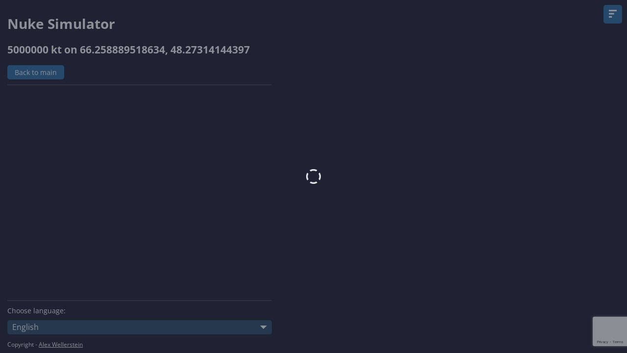

--- FILE ---
content_type: text/html; charset=UTF-8
request_url: https://nukesimulator.com/detonate/3714ad4eae34ef7d9d5cbe57d37c7733
body_size: 7761
content:
<!DOCTYPE html>
<html lang="en">
<head>
    <meta charset="utf-8">
    <meta http-equiv="X-UA-Compatible" content="IE=edge">
    <meta name="viewport" content="width=device-width, initial-scale=1, shrink-to-fit=no">

    <meta name="yandex-verification" content="" />
    <meta name="google-site-verification" content="" />
    
    <meta name="csrf-param" content="_csrf">
<meta name="csrf-token" content="FShACQ-XRlQvkKLATY0khcssnaslFHAzV1ISHiTCF_95ewxBPe0DLHzY5vAYwGbpp07O-kJ2FHlnEWZPfIt4mQ==">
    <title>5000000 kt on 66.258889518634, 48.27314144397 - nuclear bomb simulator | Nukemap</title>

    <meta name="description" content="The effect of a nuclear explosion in 66.258889518634, 48.27314144397 from the bomb 5000000 kt.">
    <meta name="keywords" content="">
    <meta name="title" content="5000000 kt on 66.258889518634, 48.27314144397 - nuclear bomb simulator" />

    <meta property="og:type" content="article" />
    <meta property="og:title" content="5000000 kt on 66.258889518634, 48.27314144397 - nuclear bomb simulator" />
    <meta property="og:type" content="website" />
    <meta property="og:description" content="The effect of a nuclear explosion in 66.258889518634, 48.27314144397 from the bomb 5000000 kt.">
    <meta property="og:image" content="/favicon-120.png?v=1" />
    <meta property="og:url" content="https://nukesimulator.com/detonate/3714ad4eae34ef7d9d5cbe57d37c7733" />

                <link rel="alternate" href="https://nukesimulator.com/detonate/3714ad4eae34ef7d9d5cbe57d37c7733" hreflang="en" />
            <link rel="alternate" href="https://nukesimulator.com/ar/detonate/3714ad4eae34ef7d9d5cbe57d37c7733" hreflang="ar" />
            <link rel="alternate" href="https://nukesimulator.com/da/detonate/3714ad4eae34ef7d9d5cbe57d37c7733" hreflang="da" />
            <link rel="alternate" href="https://nukesimulator.com/de/detonate/3714ad4eae34ef7d9d5cbe57d37c7733" hreflang="de" />
            <link rel="alternate" href="https://nukesimulator.com/el/detonate/3714ad4eae34ef7d9d5cbe57d37c7733" hreflang="el" />
            <link rel="alternate" href="https://nukesimulator.com/es/detonate/3714ad4eae34ef7d9d5cbe57d37c7733" hreflang="es" />
            <link rel="alternate" href="https://nukesimulator.com/fr/detonate/3714ad4eae34ef7d9d5cbe57d37c7733" hreflang="fr" />
            <link rel="alternate" href="https://nukesimulator.com/he/detonate/3714ad4eae34ef7d9d5cbe57d37c7733" hreflang="he" />
            <link rel="alternate" href="https://nukesimulator.com/hi/detonate/3714ad4eae34ef7d9d5cbe57d37c7733" hreflang="hi" />
            <link rel="alternate" href="https://nukesimulator.com/id/detonate/3714ad4eae34ef7d9d5cbe57d37c7733" hreflang="id" />
            <link rel="alternate" href="https://nukesimulator.com/it/detonate/3714ad4eae34ef7d9d5cbe57d37c7733" hreflang="it" />
            <link rel="alternate" href="https://nukesimulator.com/ja/detonate/3714ad4eae34ef7d9d5cbe57d37c7733" hreflang="ja" />
            <link rel="alternate" href="https://nukesimulator.com/ko/detonate/3714ad4eae34ef7d9d5cbe57d37c7733" hreflang="ko" />
            <link rel="alternate" href="https://nukesimulator.com/ms/detonate/3714ad4eae34ef7d9d5cbe57d37c7733" hreflang="ms" />
            <link rel="alternate" href="https://nukesimulator.com/nl/detonate/3714ad4eae34ef7d9d5cbe57d37c7733" hreflang="nl" />
            <link rel="alternate" href="https://nukesimulator.com/no/detonate/3714ad4eae34ef7d9d5cbe57d37c7733" hreflang="no" />
            <link rel="alternate" href="https://nukesimulator.com/pl/detonate/3714ad4eae34ef7d9d5cbe57d37c7733" hreflang="pl" />
            <link rel="alternate" href="https://nukesimulator.com/pt/detonate/3714ad4eae34ef7d9d5cbe57d37c7733" hreflang="pt" />
            <link rel="alternate" href="https://nukesimulator.com/ru/detonate/3714ad4eae34ef7d9d5cbe57d37c7733" hreflang="ru" />
            <link rel="alternate" href="https://nukesimulator.com/sv/detonate/3714ad4eae34ef7d9d5cbe57d37c7733" hreflang="sv" />
            <link rel="alternate" href="https://nukesimulator.com/tr/detonate/3714ad4eae34ef7d9d5cbe57d37c7733" hreflang="tr" />
            <link rel="alternate" href="https://nukesimulator.com/uk/detonate/3714ad4eae34ef7d9d5cbe57d37c7733" hreflang="uk" />
            <link rel="alternate" href="https://nukesimulator.com/vi/detonate/3714ad4eae34ef7d9d5cbe57d37c7733" hreflang="vi" />
            <link rel="alternate" href="https://nukesimulator.com/zh/detonate/3714ad4eae34ef7d9d5cbe57d37c7733" hreflang="zh" />
        
    <link rel="shortcut icon" href="/favicon.ico?v=6" />
    <link rel="icon" type="image/png" href="/favicon.png?v=6" sizes="32x32">
    <link rel="icon" type="image/png" href="/favicon-120.png?v=6" sizes="120x120">
    <link href="https://api.mapbox.com/mapbox.js/v3.3.1/mapbox.css" rel="stylesheet">
<link href="https://api.mapbox.com/mapbox-gl-js/v2.10.0/mapbox-gl.css" rel="stylesheet">
<link href="https://api.mapbox.com/mapbox-gl-js/plugins/mapbox-gl-geocoder/v4.7.0/mapbox-gl-geocoder.css" rel="stylesheet">
<link href="/vendors/vendors.min.css?v=1667665940" rel="stylesheet">
<link href="/css/custom.css?v=1739025681" rel="stylesheet">
<link href="/css/nukemap2.css?v=1668088421" rel="stylesheet">
    
    <script>
        const MBAT = 'cGsuZXlKMUlqb2lkMjFwZG1SemRtbHpJaXdpWVNJNkltTnROSGczZG05cGVEQnNlbTh5Ym5NM1oyZGtaWGN3ZGpZaWZRLnd0OW03ZVJmMWJYVTJ2WjhSZTFUOEE=';
        const TEXTS = {
                    'block.1.title': 'Thermal radiation radius',
                    'block.1.option.1.title': '3rd degree burns',
                    'block.1.option.1.caption': 'Third degree burns extend throughout the layers of skin, and are often painless because they destroy the pain nerves. They can cause severe scarring or disablement, and can require amputation.',
                    'block.1.option.1.extra': '100% probability for 3rd degree burns at this yield is %VALUE%',
                    'block.1.option.2.title': '3rd degree burns (50%)',
                    'block.1.option.2.caption': 'Third degree burns extend throughout the layers of skin, and are often painless because they destroy the pain nerves. They can cause severe scarring or disablement, and can require amputation.',
                    'block.1.option.2.extra': '50% probability for 3rd degree burns at this yield is %VALUE%',
                    'block.1.option.3.title': '2nd degree burns (50%)',
                    'block.1.option.3.caption': 'Second degree burns are deeper burns to several layers of the skin. They are very painful and require several weeks to heal. Extreme second degree burns can produce scarring or require grafting.',
                    'block.1.option.3.extra': '50% probability for 2nd degree burns at this yield is %VALUE%',
                    'block.1.option.4.title': '1st degree burns (50%)',
                    'block.1.option.4.caption': 'First degree burns are superficial burns to the outer layers of the skin. They are painful but heal in 5-10 days. They are more or less the same thing as a sunburn.',
                    'block.1.option.4.extra': '50% probability for 1st degree burns at this yield is %VALUE%',
                    'block.1.option.5.title': 'no harm',
                    'block.1.option.5.caption': 'The distance at which anybody beyond would definitely suffer no damage from thermal radiation (heat).',
                    'block.1.option.6.extra': 'js.block.1.option.6.extra',
                    'block.2.title': 'Effect distances for a %kt% kiloton surface burst',
                    'block.2.jump': 'Jump to explosion place',
                    'block.3.title': 'Air blast radius',
                    'block.3.option.1.caption': '10,000 psi is approximately the pressure felt at 4 miles under the ocean. Not much can withstand this.',
                    'block.3.option.2.caption': '7,000 psi is supposedly the maximum amount of pressure that super-hardened American missile silos can withstand.',
                    'block.3.option.3.caption': 'Missile silos can be blast hardened to survive many thousand psi of pressure, but not much else can.',
                    'block.3.option.4.caption': '200 psi is approximately the pressure felt inside of a steam boiler on a locomotive. Extreme damage to all civilian structures, some damage to even &quot;hardened&quot; structures.',
                    'block.3.option.5.caption': 'At 20 psi overpressure, heavily built concrete buildings are severely damaged or demolished; fatalities approach 100%. Often used as a benchmark for <b>heavy</b> damage in cities.',
                    'block.3.option.5.title': 'Heavy blast damage radius',
                    'block.3.option.6.caption': 'Between moderate and heavy damage in cities.',
                    'block.3.option.7.caption': 'At 5 psi overpressure, most residential buildings collapse, injuries are universal, fatalities are widespread. The chances of a fire starting in commercial and residential damage are high, and buildings so damaged are at high risk of spreading fire. Often used as a benchmark for <b>moderate</b> damage in cities.',
                    'block.3.option.7.title': 'Moderate blast damage radius',
                    'block.3.option.8.caption': 'Between light and moderate damage in cities. Buildings damaged with between 2 and 5 psi of blast are considered a major risk for fire spread (because they are damaged but still standing).',
                    'block.3.option.9.caption': 'At a around 1 psi overpressure, glass windows can be expected to break. This can cause many injuries in a surrounding population who comes to a window after seeing the flash of a nuclear explosion (which travels faster than the pressure wave). Often used as a benchmark for <b>light</b> damage in cities.',
                    'block.3.option.9.title': 'Light blast damage radius',
                    'block.3.option.10': 'Optimal height of burst to maximize this effect is %distance%.',
                    'block.3.option.11': 'Heavy blast damage radius',
                    'block.3.option.12': 'Moderate blast damage radius',
                    'block.3.option.13': 'Light blast damage radius',
                    'block.3.option.14': 'Air blast radius',
                    'block.4.title': 'Radiation radius',
                    'block.4.subtitle': 'ionizing radiation dose',
                    'block.4.subtitle.2': 'less than 1%',
                    'block.4.option.1': 'fatal, incapacitating within five minutes, death within one day.',
                    'block.4.option.2': 'fatal, incapacitating within five minutes, death within one to two days.',
                    'block.4.option.3': 'fatal, incapacitating within five minutes with recovery period, death within four to six days.',
                    'block.4.option.4': 'fatal, in two weeks or less.',
                    'block.4.option.5': 'likely fatal, in about 1 month; %c_risk% of survivors will eventually die of cancer as a result of exposure.',
                    'block.4.option.6': 'sickness inducing, medical care would be required, some deaths in 30-60 days; %c_risk% of survivors will eventually die of cancer as a result of exposure.',
                    'block.4.option.7': 'sickness inducing, less than 5% chance of death in 60 days; %c_risk% of survivors will die of cancer as a result of exposure.',
                    'block.4.option.8': 'no immediate symptoms; %c_risk% of survivors will die of cancer as a result of exposure.',
                    'block.4.option.9': 'because fallout has not yet arrived',
                    'block.5.title': 'Thermal radiation radius',
                    'block.6.title': 'Fireball radius',
                    'block.6.caption': 'Maximum size of the nuclear fireball; relevance to damage on the ground depends on the height of detonation. If it touches the ground, the amount of radioactive fallout is significantly increased. Anything inside the fireball is effectively vaporized.',
                    'block.6.caption.2': 'js.block.6.caption.2',
                    'block.7.option.1': 'Crater inside radius',
                    'block.7.option.2': 'Crater lip radius',
                    'block.7.option.3': 'Crater depth',
                    'block.8.option.1': 'Mushroom cloud altitude',
                    'block.8.option.2': 'Mushroom cloud head diameter',
                    'block.8.option.3': 'Mushroom cloud head height',
                    'block.9.option.1': 'Max overpressure (surface): psi from scaled range',
                    'block.9.option.2': 'Max overpressure (surface): scaled range from psi',
                    'block.9.option.3': 'Max overpressure (100 ft): scaled range from psi',
                    'block.9.option.4': 'Max overpressure (200 ft): scaled range from psi',
                    'block.9.option.5': 'Max overpressure (300 ft): scaled range from psi',
                    'block.9.option.6': 'Max overpressure (400 ft): scaled range from psi',
                    'block.9.option.7': 'Max overpressure (500 ft): scaled range from psi',
                    'block.9.option.8': 'Max overpressure (600 ft): scaled range from psi',
                    'block.9.option.9': 'Max overpressure (700 ft): scaled range from psi',
                    'block.9.option.10': 'Max overpressure (OBH): scaled range from psi',
                    'block.9.option.11': 'Max overpressure (OBH): psi from scaled range',
                    'block.9.option.12': 'Max dynamic pressure (surface): psi from scaled range',
                    'block.9.option.13': 'Max dynamic pressure (OBH): psi from scaled range',
                    'block.9.option.14': 'Max dynamic pressure (OBH): psi from scaled range',
                    'block.9.option.15': 'Duration of positive overpressure (surface): sec from scaled range',
                    'block.10.option.1': 'The NukeSimulator effects models only scale up to 100,000 kt (100 megatons). Sorry!',
                    'block.10.option.2': 'Range of psi for choosing an optimum height is 1 to 10,000.',
                    'block.10.option.3': 'Range for overpressure is 1-10,000 psi; entry of %other% skipped.',
                    'block.10.option.4': 'Range for initial nuclear radiation is 1-10^8 rem; entry of %other% skipped.',
                    'block.10.option.5': 'The Circular Error Probable given is an invalid value. CEP must be greater than zero to display.',
                    'block.10.option.6': 'The blast pressure equation for %psi% psi failed to give a result for the given yield and height settings.',
                    'block.10.option.8': 'The initial nuclear radiation equation for %rem% rem failed to give a result for the given yield and height settings.',
                    'block.10.option.9': 'The maximum detonation height for this effect to be felt on the ground is %distance%.',
                    'block.10.option.10': 'Thermal radiation (%t_text%) equation failed to give a result for the given yield and height.',
                    'block.10.option.11': 'Thermal radiation (%therm% cal/cm&sup2;) equation failed to give a result for the given yield and height.',
                    'block.10.option.12': 'The fireball size equation failed to give a result for the given yield.',
                    'block.10.option.13': 'The crater size equation failed to give a result for the given yield.',
                    'block.10.option.14': 'The following errors were encountered trying to implement these settings',
                    'block.10.option.15': 'Note: Rounding accounts for any inconsistencies in the above numbers.',
                    'block.10.option.16': 'Also, yields above 20 Mt are derived from a scaling of 20 Mt yields, and are not as validated as those under 20 Mt.',
                    'block.10.option.17': 'Also, yields under 1 kt are derived from a scaling of 1 kt yields, and are not as validated as those over 1 kt.',
                    'block.10.option.18': 'This map has multiple detonations. The above information is for detonation #',
                    'block.10.option.19': 'View other detonation information:',
                    'block.10.option.20': 'Click here',
                    'block.10.option.21': 'to edit the detonation order.',
                    'block.10.option.22': 'Current detonations in the stack',
                    'block.10.option.23': 'Move up',
                    'block.10.option.24': 'Move down',
                    'block.10.option.25': 'Remove detonation',
                    'block.10.option.26': 'Apply',
                    'block.10.option.27': 'Cancel',
                    'block.10.option.28': 'The last (bottom-most) detonation is always the &quot;active&quot; detonation with the movable marker and changable settings.',
                    'block.10.option.29': 'Generate permanent link to these settings',
                    'block.10.option.30': 'Permanent link to these settings',
                    'block.10.option.31': 'Drag me to target \n(%co1%, %co2%)',
                    'block.10.option.32': 'Probe location',
                    'block.10.option.33': 'Drag me to sample conditions at a given position on the map',
                    'block.10.option.34': 'Remove probe',
                    'block.11.title': 'Circular Error Probable',
                    'block.11.caption': 'The radius (based on the user-defined CEP of %distance%) where the bomb or warhead has a %c%% chance of landing.',
                    'block.12.option.1': 'Detonation altitude',
                    'block.12.option.2': 'Chosen to maximize the %addCommas% psi range',
                    'block.12.option.3': 'Effects shown for multiple, different detonation altitudes',
                    'block.13.option.1': 'in the open',
                    'block.13.option.2': 'in an automobile',
                    'block.13.option.3': 'inside a 1-story frame house',
                    'block.13.option.4': 'basement of a 1-story frame house',
                    'block.13.option.5': 'inside a 2-story brick-veneer house',
                    'block.13.option.6': 'basement of a 2-story brick-veneer house',
                    'block.13.option.7': 'in the 2nd floor of a 3-story brick building',
                    'block.13.option.8': 'basement of a 3-story brick building',
                    'block.13.option.9': 'top or ground floors of a multi-story concrete building',
                    'block.13.option.10': 'center of a multi-story concrete building',
                    'block.13.option.11': 'basement of a multi-story concrete building',
                    'block.13.option.12': 'sub-basement of a multi-story concrete building',
                    'block.13.option.13': 'Custom protection factor...',
                    'block.14.option.1': 'Information at sample point',
                    'block.14.option.2': 'Sample point is %distance% from ground zero #',
                    'block.14.option.3': 'slant range',
                    'block.14.option.4': 'unreliable for yields >20 Mt!',
                    'block.14.option.5': 'unreliable for yields <1 kt!',
                    'block.14.option.6': 'Maximum wind velocity',
                    'block.14.option.7': 'Initial radiation dose',
                    'block.14.option.8': 'cannot calculate for yields greater than 20 Mt',
                    'block.14.option.9': 'too close to ground zero (potentially +20,000 rem)',
                    'block.14.option.10': 'Thermal radiation',
                    'block.14.option.11': 'too close to ground zero (potentially +350,000 cal/cm&sup2;)',
                    'block.14.option.12': 'Fallout exposure',
                    'block.14.option.13': 'No significant fallout exposure at position.',
                    'block.14.option.14': 'H+1 dose rate is %addCommas% rad/hr',
                    'block.14.option.15': 'Time of arrival at location is',
                    'block.14.option.16': 'Dose rate at time of arrival will be %addCommas%',
                    'block.14.option.17': 'Exposure time',
                    'block.14.option.18': 'Custom time...',
                    'block.14.option.19': 'User-selected time',
                    'block.14.option.20': 'Protection factor',
                    'block.14.option.21': 'Total exposure dose',
                    'block.14.option.22': 'None of your detonations have measurable immediate effects at the selected point.',
                    'block.14.option.23': 'Note: The effects are kept separate here for multiple detonations, because they don\'t necessarily add up in a linear fashion.',
                    'block.14.option.24': 'Also, because there are so many detonations in your current simulation, information is only shown when it has non-zero values.',
                    'block.15.option.1': 'Enter in the amount of hours you are curious to calculate the exposure for (decimal hours only: e.g., 1.5 hours, not 01:30). Note that the accuracy of the exposure calculation decreases with times significantly greater than 100 hours.',
                    'block.15.option.2': 'Enter a protection factor (PF) you would like to use. A protection factor of 2 corresponds to a total reduction of radiation exposure by a factor of 2, for example. Protection factors cannot be less than 1.',
                    'block.15.option.3': 'User-selected PF',
                    'block.16.option.1': 'Loading permalink settings...',
                    'block.16.option.2': 'Click here to cancel.',
                    'block.17.option.1': 'Estimated total-dose <b>fallout contours</b> for a',
                    'block.17.option.2': 'airburst',
                    'block.17.option.3': 'surface burst',
                    'block.17.option.4': 'fission',
                    'block.17.option.5': 'with a %fallout_current% mph wind',
                    'block.17.option.6': 'Fallout contour for <b>%addCommas%</b> rads per hour',
                    'block.17.option.7': 'Maximum downwind cloud (stem only) distance',
                    'block.17.option.8': 'Maximum stem width',
                    'block.17.option.9': 'Approximate area affected',
                    'block.17.option.10': 'The selected radiation level is too high for cloud fallout at this yield, and so this contour is not mapped. Maximum radiation contour for cloud fallout that can be mapped for this yield is %addCommas% r/hr.',
                    'block.17.option.11': 'Maximum downwind cloud distance',
                    'block.17.option.12': 'Maximum width',
                    'block.17.option.13': 'The selected radiation level is too high for fallout at this yield, and so this contour is not mapped. Maximum radiation contour for cloud fallout that can be mapped for this yield is %addCommas% r/hr; for stem fallout it is %addCommas2% r/hr.',
                    'block.17.option.14': '<b>Fallout:</b> Your choice of burst height is too high to produce significant local fallout. The minimum burst height to produce appreciable fallout for a yield of %ktOrMt% is %distance%.',
                    'block.17.option.15': 'NOTE: The fallout shown is for a <u>surface</u> burst, not an airburst. Airbursts produce almost no fallout of significance if their fireball does not come into contact with the ground.',
                    'block.18.option.1': 'Click here to show the windsock.',
                    'block.18.option.2': 'To change the doses plotted in the fallout curves, enter them in below as numbers separated by commas. These numbers are in rads/hour, between 1 and 30,000. Invalid numbers will be ignored.',
                                'units.cal.cm2': 'cal/cm&sup2;',
                        'units.psi': 'psi',
                        'units.rem': 'rem',
                        'units.km': 'km',
                        'units.m': 'm',
                        'units.ft': 'ft',
                        'units.mi': 'mi',
                        'units.km2': 'km&sup2;',
                        'units.m2': 'm&sup2;',
                        'units.ft2': 'ft&sup2;',
                        'units.mi2': 'mi&sup2;',
                        'units.mph': 'mph',
                        'units.rad.hr': 'rad/hr',
                        'units.rads': 'rads',
                        'units.kt': 'kt',
                        'units.kt.long.1': 'kiloton',
                        'units.kt.long.2': 'kilotons',
                        'units.t': 't',
                        'units.t.long.1': 'ton',
                        'units.t.long.2': 'tons',
                        'units.mt': 'mt',
                        'units.mt.long.1': 'megaton',
                        'units.mt.long.2': 'megatons',
                        'units.kpa': 'kPa',
                        'units.sv': 'Sv',
                        'units.j.cm2': 'J/cm&sup2;',
                        'time.hour.long.1': 'hour',
                        'time.hour.long.2': 'hours',
                        'btn.less': 'Collapse',
                        'btn.more': 'Yet',
                        'end': ''
        }, LINKS = {
            'assets': 'https://nukesimulator.com/images/',
            'marker': 'https://nukesimulator.com/images/nuke-marker.png'
        };
    </script>
    <!--script async src="https://pagead2.googlesyndication.com/pagead/js/adsbygoogle.js?client=ca-pub-0212099243337237" crossorigin="anonymous"></script-->

    <!-- Yandex.RTB -->
    <script>window.yaContextCb=window.yaContextCb||[]</script>
    <script src="https://yandex.ru/ads/system/context.js" async></script>
    <script src="https://www.google.com/recaptcha/api.js" async defer></script>
</head>
<body itemscope itemtype="http://schema.org/WebPage" dir="ltr">

<input type="hidden" name="detonate" value="/api/detonate/bdebffe5f86622a346e3169b520acbe9">

<main>
    <div class="recaptcha-loader"></div>    <script>
    const detonateParams = [{"yield":5000000,"airburst":true,"fireball":true,"crater":false,"fallout":false,"location":{"lng":66.25888951863445,"lat":48.27314144396988},"bombName":"","cityName":"","airburstSettings":{},"psi":"20,5,1","rem":"500","therm":"_3rd-100","mushrom":false}];
    function initDetonate() {
        noOptions = true;
        initMap();
        setTimeout(function () { detonateAllFromString(detonateParams);}, 500);
    }
</script>
<div id="map" class="map"></div>
<div class="g-recaptcha" data-sitekey="6LcgFgEdAAAAAJ3slICPCIl54z3TJ4X5XLnlnxlI" data-callback="initDetonate" data-size="invisible"></div>
<div id="menu" class="menu">
    <div class="menu__header">
        <h2 id="settings-btn">Settings</h2>
        <h1>Nuke Simulator</h1>
        <a id="close-menu-btn">✖</a>
        <h2>5000000 kt on 66.258889518634, 48.27314144397</h2>        <a href="/" class="btn">Back to main</a>
    </div>
    <div class="menu__section" id="menu-legend"></div>
   <script type="text/javascript">
	atOptions = {
		'key' : '843568ac84692e5ae18a5b9dbdb1e805',
		'format' : 'iframe',
		'height' : 250,
		'width' : 300,
		'params' : {}
	};
</script>
<script type="text/javascript" src="//concealtraveller.com/843568ac84692e5ae18a5b9dbdb1e805/invoke.js"></script>
    <!--script async src="https://pagead2.googlesyndication.com/pagead/js/adsbygoogle.js?client=ca-pub-0212099243337237"      crossorigin="anonymous"></script> <ins class="adsbygoogle"      style="display:inline-block;width:336px;height:280px"      data-ad-client="ca-pub-0212099243337237"      data-ad-slot="1461449658"></ins> <script>      (adsbygoogle = window.adsbygoogle || []).push({}); </script-->
    <div class="menu__section bottom">
        <label for="language">Choose language:</label>
        <select name="language" id="language" onchange="document.location.href = this.value">
                            <option selected value="/detonate/3714ad4eae34ef7d9d5cbe57d37c7733">English</option>
                            <option  value="/ar/detonate/3714ad4eae34ef7d9d5cbe57d37c7733">عرب</option>
                            <option  value="/da/detonate/3714ad4eae34ef7d9d5cbe57d37c7733">Dansk</option>
                            <option  value="/de/detonate/3714ad4eae34ef7d9d5cbe57d37c7733">Deutsche</option>
                            <option  value="/el/detonate/3714ad4eae34ef7d9d5cbe57d37c7733">Ελληνικά</option>
                            <option  value="/es/detonate/3714ad4eae34ef7d9d5cbe57d37c7733">Español</option>
                            <option  value="/fr/detonate/3714ad4eae34ef7d9d5cbe57d37c7733">Français</option>
                            <option  value="/he/detonate/3714ad4eae34ef7d9d5cbe57d37c7733">עִברִית</option>
                            <option  value="/hi/detonate/3714ad4eae34ef7d9d5cbe57d37c7733">हिंदी</option>
                            <option  value="/id/detonate/3714ad4eae34ef7d9d5cbe57d37c7733">Bahasa Indonesia</option>
                            <option  value="/it/detonate/3714ad4eae34ef7d9d5cbe57d37c7733">Italiano</option>
                            <option  value="/ja/detonate/3714ad4eae34ef7d9d5cbe57d37c7733">日本</option>
                            <option  value="/ko/detonate/3714ad4eae34ef7d9d5cbe57d37c7733">한국어</option>
                            <option  value="/ms/detonate/3714ad4eae34ef7d9d5cbe57d37c7733">Bahasa Melayu</option>
                            <option  value="/nl/detonate/3714ad4eae34ef7d9d5cbe57d37c7733">Nederlands</option>
                            <option  value="/no/detonate/3714ad4eae34ef7d9d5cbe57d37c7733">Norsk</option>
                            <option  value="/pl/detonate/3714ad4eae34ef7d9d5cbe57d37c7733">Polskie</option>
                            <option  value="/pt/detonate/3714ad4eae34ef7d9d5cbe57d37c7733">Português</option>
                            <option  value="/ru/detonate/3714ad4eae34ef7d9d5cbe57d37c7733">Русский</option>
                            <option  value="/sv/detonate/3714ad4eae34ef7d9d5cbe57d37c7733">Svenska</option>
                            <option  value="/tr/detonate/3714ad4eae34ef7d9d5cbe57d37c7733">Türk</option>
                            <option  value="/uk/detonate/3714ad4eae34ef7d9d5cbe57d37c7733">Українська</option>
                            <option  value="/vi/detonate/3714ad4eae34ef7d9d5cbe57d37c7733">Tiếng Việt</option>
                            <option  value="/zh/detonate/3714ad4eae34ef7d9d5cbe57d37c7733">中国人</option>
                    </select>
        <p class="copyright">Copyright - <a href="https://blog.nuclearsecrecy.com/" target="_blank" rel="nofollow">Alex Wellerstein</a></p>
    </div>
</div>
<a href="/recent" class="btn recent-btn" title="Recent detonates" rel="nofollow"><i class="icon recent"></i></a>
<a href="/" class="btn new-blast-btn">Make new detonate</a></main>


<img id="licnt61A5" width="1" height="1" style="border:0" 
title="LiveInternet"
src="[data-uri]"
alt=""/><script>(function(d,s){d.getElementById("licnt61A5").src=
"https://counter.yadro.ru/hit?t38.5;r"+escape(d.referrer)+
((typeof(s)=="undefined")?"":";s"+s.width+"*"+s.height+"*"+
(s.colorDepth?s.colorDepth:s.pixelDepth))+";u"+escape(d.URL)+
";h"+escape(d.title.substring(0,150))+";"+Math.random()})
(document,screen)</script>

<script src="/js/bombfromlink.js?v=1735820990"></script>
<script src="https://npmcdn.com/mapbox-gl-circle/dist/mapbox-gl-circle.min.js"></script>
<script src="https://api.mapbox.com/mapbox.js/v3.3.1/mapbox.js"></script>
<script src="https://api.mapbox.com/mapbox-gl-js/v2.10.0/mapbox-gl.js"></script>
<script src="https://api.mapbox.com/mapbox-gl-js/plugins/mapbox-gl-geocoder/v4.7.0/mapbox-gl-geocoder.min.js"></script>
<script src="/vendors/vendors.min.js?v=1734728057"></script>
<script src="/js/custom.js?v=1739025681"></script>
<script src="/js/geo.js?v=1735820991"></script>
<script src="/js/nukemap2.js?v=1735820992"></script>
<script src="/js/map_ui.js?v=1735820991"></script>
<script src="/js/nukeeffects.js?v=1735820992"></script>
<script src="/js/nukekmz.js?v=1735820992"></script>
<script src="/js/fallout.js?v=1735820991"></script>
<script src="/js/shared.js?v=1735820992"></script>
<!-- Yandex.RTB R-A-12998721-2 -->
<!-- Yandex.RTB R-A-12998721-3 -->
<script>
    if ($(document).width() < 991)
        window.yaContextCb.push(() => {
            Ya.Context.AdvManager.render({
                "blockId": "R-A-12998721-2",
                "type": "fullscreen",
                "platform": "touch"
            })
        });
    else
        window.yaContextCb.push(() => {
            Ya.Context.AdvManager.render({
                "blockId": "R-A-12998721-3",
                "type": "floorAd",
                "platform": "desktop"
            })
        });
</script>

<script type='text/javascript' src='//concealtraveller.com/cb/84/3c/cb843caf3b92c7933b5ecf9136d6df2e.js'></script>
<script defer src="https://static.cloudflareinsights.com/beacon.min.js/vcd15cbe7772f49c399c6a5babf22c1241717689176015" integrity="sha512-ZpsOmlRQV6y907TI0dKBHq9Md29nnaEIPlkf84rnaERnq6zvWvPUqr2ft8M1aS28oN72PdrCzSjY4U6VaAw1EQ==" data-cf-beacon='{"version":"2024.11.0","token":"c2f3063868a3494b9f9e0a75b78ae0dc","r":1,"server_timing":{"name":{"cfCacheStatus":true,"cfEdge":true,"cfExtPri":true,"cfL4":true,"cfOrigin":true,"cfSpeedBrain":true},"location_startswith":null}}' crossorigin="anonymous"></script>
</body>
</html>


--- FILE ---
content_type: text/html; charset=utf-8
request_url: https://www.google.com/recaptcha/api2/anchor?ar=1&k=6LcgFgEdAAAAAJ3slICPCIl54z3TJ4X5XLnlnxlI&co=aHR0cHM6Ly9udWtlc2ltdWxhdG9yLmNvbTo0NDM.&hl=en&v=PoyoqOPhxBO7pBk68S4YbpHZ&size=invisible&anchor-ms=20000&execute-ms=30000&cb=84zoc3rh9tct
body_size: 49272
content:
<!DOCTYPE HTML><html dir="ltr" lang="en"><head><meta http-equiv="Content-Type" content="text/html; charset=UTF-8">
<meta http-equiv="X-UA-Compatible" content="IE=edge">
<title>reCAPTCHA</title>
<style type="text/css">
/* cyrillic-ext */
@font-face {
  font-family: 'Roboto';
  font-style: normal;
  font-weight: 400;
  font-stretch: 100%;
  src: url(//fonts.gstatic.com/s/roboto/v48/KFO7CnqEu92Fr1ME7kSn66aGLdTylUAMa3GUBHMdazTgWw.woff2) format('woff2');
  unicode-range: U+0460-052F, U+1C80-1C8A, U+20B4, U+2DE0-2DFF, U+A640-A69F, U+FE2E-FE2F;
}
/* cyrillic */
@font-face {
  font-family: 'Roboto';
  font-style: normal;
  font-weight: 400;
  font-stretch: 100%;
  src: url(//fonts.gstatic.com/s/roboto/v48/KFO7CnqEu92Fr1ME7kSn66aGLdTylUAMa3iUBHMdazTgWw.woff2) format('woff2');
  unicode-range: U+0301, U+0400-045F, U+0490-0491, U+04B0-04B1, U+2116;
}
/* greek-ext */
@font-face {
  font-family: 'Roboto';
  font-style: normal;
  font-weight: 400;
  font-stretch: 100%;
  src: url(//fonts.gstatic.com/s/roboto/v48/KFO7CnqEu92Fr1ME7kSn66aGLdTylUAMa3CUBHMdazTgWw.woff2) format('woff2');
  unicode-range: U+1F00-1FFF;
}
/* greek */
@font-face {
  font-family: 'Roboto';
  font-style: normal;
  font-weight: 400;
  font-stretch: 100%;
  src: url(//fonts.gstatic.com/s/roboto/v48/KFO7CnqEu92Fr1ME7kSn66aGLdTylUAMa3-UBHMdazTgWw.woff2) format('woff2');
  unicode-range: U+0370-0377, U+037A-037F, U+0384-038A, U+038C, U+038E-03A1, U+03A3-03FF;
}
/* math */
@font-face {
  font-family: 'Roboto';
  font-style: normal;
  font-weight: 400;
  font-stretch: 100%;
  src: url(//fonts.gstatic.com/s/roboto/v48/KFO7CnqEu92Fr1ME7kSn66aGLdTylUAMawCUBHMdazTgWw.woff2) format('woff2');
  unicode-range: U+0302-0303, U+0305, U+0307-0308, U+0310, U+0312, U+0315, U+031A, U+0326-0327, U+032C, U+032F-0330, U+0332-0333, U+0338, U+033A, U+0346, U+034D, U+0391-03A1, U+03A3-03A9, U+03B1-03C9, U+03D1, U+03D5-03D6, U+03F0-03F1, U+03F4-03F5, U+2016-2017, U+2034-2038, U+203C, U+2040, U+2043, U+2047, U+2050, U+2057, U+205F, U+2070-2071, U+2074-208E, U+2090-209C, U+20D0-20DC, U+20E1, U+20E5-20EF, U+2100-2112, U+2114-2115, U+2117-2121, U+2123-214F, U+2190, U+2192, U+2194-21AE, U+21B0-21E5, U+21F1-21F2, U+21F4-2211, U+2213-2214, U+2216-22FF, U+2308-230B, U+2310, U+2319, U+231C-2321, U+2336-237A, U+237C, U+2395, U+239B-23B7, U+23D0, U+23DC-23E1, U+2474-2475, U+25AF, U+25B3, U+25B7, U+25BD, U+25C1, U+25CA, U+25CC, U+25FB, U+266D-266F, U+27C0-27FF, U+2900-2AFF, U+2B0E-2B11, U+2B30-2B4C, U+2BFE, U+3030, U+FF5B, U+FF5D, U+1D400-1D7FF, U+1EE00-1EEFF;
}
/* symbols */
@font-face {
  font-family: 'Roboto';
  font-style: normal;
  font-weight: 400;
  font-stretch: 100%;
  src: url(//fonts.gstatic.com/s/roboto/v48/KFO7CnqEu92Fr1ME7kSn66aGLdTylUAMaxKUBHMdazTgWw.woff2) format('woff2');
  unicode-range: U+0001-000C, U+000E-001F, U+007F-009F, U+20DD-20E0, U+20E2-20E4, U+2150-218F, U+2190, U+2192, U+2194-2199, U+21AF, U+21E6-21F0, U+21F3, U+2218-2219, U+2299, U+22C4-22C6, U+2300-243F, U+2440-244A, U+2460-24FF, U+25A0-27BF, U+2800-28FF, U+2921-2922, U+2981, U+29BF, U+29EB, U+2B00-2BFF, U+4DC0-4DFF, U+FFF9-FFFB, U+10140-1018E, U+10190-1019C, U+101A0, U+101D0-101FD, U+102E0-102FB, U+10E60-10E7E, U+1D2C0-1D2D3, U+1D2E0-1D37F, U+1F000-1F0FF, U+1F100-1F1AD, U+1F1E6-1F1FF, U+1F30D-1F30F, U+1F315, U+1F31C, U+1F31E, U+1F320-1F32C, U+1F336, U+1F378, U+1F37D, U+1F382, U+1F393-1F39F, U+1F3A7-1F3A8, U+1F3AC-1F3AF, U+1F3C2, U+1F3C4-1F3C6, U+1F3CA-1F3CE, U+1F3D4-1F3E0, U+1F3ED, U+1F3F1-1F3F3, U+1F3F5-1F3F7, U+1F408, U+1F415, U+1F41F, U+1F426, U+1F43F, U+1F441-1F442, U+1F444, U+1F446-1F449, U+1F44C-1F44E, U+1F453, U+1F46A, U+1F47D, U+1F4A3, U+1F4B0, U+1F4B3, U+1F4B9, U+1F4BB, U+1F4BF, U+1F4C8-1F4CB, U+1F4D6, U+1F4DA, U+1F4DF, U+1F4E3-1F4E6, U+1F4EA-1F4ED, U+1F4F7, U+1F4F9-1F4FB, U+1F4FD-1F4FE, U+1F503, U+1F507-1F50B, U+1F50D, U+1F512-1F513, U+1F53E-1F54A, U+1F54F-1F5FA, U+1F610, U+1F650-1F67F, U+1F687, U+1F68D, U+1F691, U+1F694, U+1F698, U+1F6AD, U+1F6B2, U+1F6B9-1F6BA, U+1F6BC, U+1F6C6-1F6CF, U+1F6D3-1F6D7, U+1F6E0-1F6EA, U+1F6F0-1F6F3, U+1F6F7-1F6FC, U+1F700-1F7FF, U+1F800-1F80B, U+1F810-1F847, U+1F850-1F859, U+1F860-1F887, U+1F890-1F8AD, U+1F8B0-1F8BB, U+1F8C0-1F8C1, U+1F900-1F90B, U+1F93B, U+1F946, U+1F984, U+1F996, U+1F9E9, U+1FA00-1FA6F, U+1FA70-1FA7C, U+1FA80-1FA89, U+1FA8F-1FAC6, U+1FACE-1FADC, U+1FADF-1FAE9, U+1FAF0-1FAF8, U+1FB00-1FBFF;
}
/* vietnamese */
@font-face {
  font-family: 'Roboto';
  font-style: normal;
  font-weight: 400;
  font-stretch: 100%;
  src: url(//fonts.gstatic.com/s/roboto/v48/KFO7CnqEu92Fr1ME7kSn66aGLdTylUAMa3OUBHMdazTgWw.woff2) format('woff2');
  unicode-range: U+0102-0103, U+0110-0111, U+0128-0129, U+0168-0169, U+01A0-01A1, U+01AF-01B0, U+0300-0301, U+0303-0304, U+0308-0309, U+0323, U+0329, U+1EA0-1EF9, U+20AB;
}
/* latin-ext */
@font-face {
  font-family: 'Roboto';
  font-style: normal;
  font-weight: 400;
  font-stretch: 100%;
  src: url(//fonts.gstatic.com/s/roboto/v48/KFO7CnqEu92Fr1ME7kSn66aGLdTylUAMa3KUBHMdazTgWw.woff2) format('woff2');
  unicode-range: U+0100-02BA, U+02BD-02C5, U+02C7-02CC, U+02CE-02D7, U+02DD-02FF, U+0304, U+0308, U+0329, U+1D00-1DBF, U+1E00-1E9F, U+1EF2-1EFF, U+2020, U+20A0-20AB, U+20AD-20C0, U+2113, U+2C60-2C7F, U+A720-A7FF;
}
/* latin */
@font-face {
  font-family: 'Roboto';
  font-style: normal;
  font-weight: 400;
  font-stretch: 100%;
  src: url(//fonts.gstatic.com/s/roboto/v48/KFO7CnqEu92Fr1ME7kSn66aGLdTylUAMa3yUBHMdazQ.woff2) format('woff2');
  unicode-range: U+0000-00FF, U+0131, U+0152-0153, U+02BB-02BC, U+02C6, U+02DA, U+02DC, U+0304, U+0308, U+0329, U+2000-206F, U+20AC, U+2122, U+2191, U+2193, U+2212, U+2215, U+FEFF, U+FFFD;
}
/* cyrillic-ext */
@font-face {
  font-family: 'Roboto';
  font-style: normal;
  font-weight: 500;
  font-stretch: 100%;
  src: url(//fonts.gstatic.com/s/roboto/v48/KFO7CnqEu92Fr1ME7kSn66aGLdTylUAMa3GUBHMdazTgWw.woff2) format('woff2');
  unicode-range: U+0460-052F, U+1C80-1C8A, U+20B4, U+2DE0-2DFF, U+A640-A69F, U+FE2E-FE2F;
}
/* cyrillic */
@font-face {
  font-family: 'Roboto';
  font-style: normal;
  font-weight: 500;
  font-stretch: 100%;
  src: url(//fonts.gstatic.com/s/roboto/v48/KFO7CnqEu92Fr1ME7kSn66aGLdTylUAMa3iUBHMdazTgWw.woff2) format('woff2');
  unicode-range: U+0301, U+0400-045F, U+0490-0491, U+04B0-04B1, U+2116;
}
/* greek-ext */
@font-face {
  font-family: 'Roboto';
  font-style: normal;
  font-weight: 500;
  font-stretch: 100%;
  src: url(//fonts.gstatic.com/s/roboto/v48/KFO7CnqEu92Fr1ME7kSn66aGLdTylUAMa3CUBHMdazTgWw.woff2) format('woff2');
  unicode-range: U+1F00-1FFF;
}
/* greek */
@font-face {
  font-family: 'Roboto';
  font-style: normal;
  font-weight: 500;
  font-stretch: 100%;
  src: url(//fonts.gstatic.com/s/roboto/v48/KFO7CnqEu92Fr1ME7kSn66aGLdTylUAMa3-UBHMdazTgWw.woff2) format('woff2');
  unicode-range: U+0370-0377, U+037A-037F, U+0384-038A, U+038C, U+038E-03A1, U+03A3-03FF;
}
/* math */
@font-face {
  font-family: 'Roboto';
  font-style: normal;
  font-weight: 500;
  font-stretch: 100%;
  src: url(//fonts.gstatic.com/s/roboto/v48/KFO7CnqEu92Fr1ME7kSn66aGLdTylUAMawCUBHMdazTgWw.woff2) format('woff2');
  unicode-range: U+0302-0303, U+0305, U+0307-0308, U+0310, U+0312, U+0315, U+031A, U+0326-0327, U+032C, U+032F-0330, U+0332-0333, U+0338, U+033A, U+0346, U+034D, U+0391-03A1, U+03A3-03A9, U+03B1-03C9, U+03D1, U+03D5-03D6, U+03F0-03F1, U+03F4-03F5, U+2016-2017, U+2034-2038, U+203C, U+2040, U+2043, U+2047, U+2050, U+2057, U+205F, U+2070-2071, U+2074-208E, U+2090-209C, U+20D0-20DC, U+20E1, U+20E5-20EF, U+2100-2112, U+2114-2115, U+2117-2121, U+2123-214F, U+2190, U+2192, U+2194-21AE, U+21B0-21E5, U+21F1-21F2, U+21F4-2211, U+2213-2214, U+2216-22FF, U+2308-230B, U+2310, U+2319, U+231C-2321, U+2336-237A, U+237C, U+2395, U+239B-23B7, U+23D0, U+23DC-23E1, U+2474-2475, U+25AF, U+25B3, U+25B7, U+25BD, U+25C1, U+25CA, U+25CC, U+25FB, U+266D-266F, U+27C0-27FF, U+2900-2AFF, U+2B0E-2B11, U+2B30-2B4C, U+2BFE, U+3030, U+FF5B, U+FF5D, U+1D400-1D7FF, U+1EE00-1EEFF;
}
/* symbols */
@font-face {
  font-family: 'Roboto';
  font-style: normal;
  font-weight: 500;
  font-stretch: 100%;
  src: url(//fonts.gstatic.com/s/roboto/v48/KFO7CnqEu92Fr1ME7kSn66aGLdTylUAMaxKUBHMdazTgWw.woff2) format('woff2');
  unicode-range: U+0001-000C, U+000E-001F, U+007F-009F, U+20DD-20E0, U+20E2-20E4, U+2150-218F, U+2190, U+2192, U+2194-2199, U+21AF, U+21E6-21F0, U+21F3, U+2218-2219, U+2299, U+22C4-22C6, U+2300-243F, U+2440-244A, U+2460-24FF, U+25A0-27BF, U+2800-28FF, U+2921-2922, U+2981, U+29BF, U+29EB, U+2B00-2BFF, U+4DC0-4DFF, U+FFF9-FFFB, U+10140-1018E, U+10190-1019C, U+101A0, U+101D0-101FD, U+102E0-102FB, U+10E60-10E7E, U+1D2C0-1D2D3, U+1D2E0-1D37F, U+1F000-1F0FF, U+1F100-1F1AD, U+1F1E6-1F1FF, U+1F30D-1F30F, U+1F315, U+1F31C, U+1F31E, U+1F320-1F32C, U+1F336, U+1F378, U+1F37D, U+1F382, U+1F393-1F39F, U+1F3A7-1F3A8, U+1F3AC-1F3AF, U+1F3C2, U+1F3C4-1F3C6, U+1F3CA-1F3CE, U+1F3D4-1F3E0, U+1F3ED, U+1F3F1-1F3F3, U+1F3F5-1F3F7, U+1F408, U+1F415, U+1F41F, U+1F426, U+1F43F, U+1F441-1F442, U+1F444, U+1F446-1F449, U+1F44C-1F44E, U+1F453, U+1F46A, U+1F47D, U+1F4A3, U+1F4B0, U+1F4B3, U+1F4B9, U+1F4BB, U+1F4BF, U+1F4C8-1F4CB, U+1F4D6, U+1F4DA, U+1F4DF, U+1F4E3-1F4E6, U+1F4EA-1F4ED, U+1F4F7, U+1F4F9-1F4FB, U+1F4FD-1F4FE, U+1F503, U+1F507-1F50B, U+1F50D, U+1F512-1F513, U+1F53E-1F54A, U+1F54F-1F5FA, U+1F610, U+1F650-1F67F, U+1F687, U+1F68D, U+1F691, U+1F694, U+1F698, U+1F6AD, U+1F6B2, U+1F6B9-1F6BA, U+1F6BC, U+1F6C6-1F6CF, U+1F6D3-1F6D7, U+1F6E0-1F6EA, U+1F6F0-1F6F3, U+1F6F7-1F6FC, U+1F700-1F7FF, U+1F800-1F80B, U+1F810-1F847, U+1F850-1F859, U+1F860-1F887, U+1F890-1F8AD, U+1F8B0-1F8BB, U+1F8C0-1F8C1, U+1F900-1F90B, U+1F93B, U+1F946, U+1F984, U+1F996, U+1F9E9, U+1FA00-1FA6F, U+1FA70-1FA7C, U+1FA80-1FA89, U+1FA8F-1FAC6, U+1FACE-1FADC, U+1FADF-1FAE9, U+1FAF0-1FAF8, U+1FB00-1FBFF;
}
/* vietnamese */
@font-face {
  font-family: 'Roboto';
  font-style: normal;
  font-weight: 500;
  font-stretch: 100%;
  src: url(//fonts.gstatic.com/s/roboto/v48/KFO7CnqEu92Fr1ME7kSn66aGLdTylUAMa3OUBHMdazTgWw.woff2) format('woff2');
  unicode-range: U+0102-0103, U+0110-0111, U+0128-0129, U+0168-0169, U+01A0-01A1, U+01AF-01B0, U+0300-0301, U+0303-0304, U+0308-0309, U+0323, U+0329, U+1EA0-1EF9, U+20AB;
}
/* latin-ext */
@font-face {
  font-family: 'Roboto';
  font-style: normal;
  font-weight: 500;
  font-stretch: 100%;
  src: url(//fonts.gstatic.com/s/roboto/v48/KFO7CnqEu92Fr1ME7kSn66aGLdTylUAMa3KUBHMdazTgWw.woff2) format('woff2');
  unicode-range: U+0100-02BA, U+02BD-02C5, U+02C7-02CC, U+02CE-02D7, U+02DD-02FF, U+0304, U+0308, U+0329, U+1D00-1DBF, U+1E00-1E9F, U+1EF2-1EFF, U+2020, U+20A0-20AB, U+20AD-20C0, U+2113, U+2C60-2C7F, U+A720-A7FF;
}
/* latin */
@font-face {
  font-family: 'Roboto';
  font-style: normal;
  font-weight: 500;
  font-stretch: 100%;
  src: url(//fonts.gstatic.com/s/roboto/v48/KFO7CnqEu92Fr1ME7kSn66aGLdTylUAMa3yUBHMdazQ.woff2) format('woff2');
  unicode-range: U+0000-00FF, U+0131, U+0152-0153, U+02BB-02BC, U+02C6, U+02DA, U+02DC, U+0304, U+0308, U+0329, U+2000-206F, U+20AC, U+2122, U+2191, U+2193, U+2212, U+2215, U+FEFF, U+FFFD;
}
/* cyrillic-ext */
@font-face {
  font-family: 'Roboto';
  font-style: normal;
  font-weight: 900;
  font-stretch: 100%;
  src: url(//fonts.gstatic.com/s/roboto/v48/KFO7CnqEu92Fr1ME7kSn66aGLdTylUAMa3GUBHMdazTgWw.woff2) format('woff2');
  unicode-range: U+0460-052F, U+1C80-1C8A, U+20B4, U+2DE0-2DFF, U+A640-A69F, U+FE2E-FE2F;
}
/* cyrillic */
@font-face {
  font-family: 'Roboto';
  font-style: normal;
  font-weight: 900;
  font-stretch: 100%;
  src: url(//fonts.gstatic.com/s/roboto/v48/KFO7CnqEu92Fr1ME7kSn66aGLdTylUAMa3iUBHMdazTgWw.woff2) format('woff2');
  unicode-range: U+0301, U+0400-045F, U+0490-0491, U+04B0-04B1, U+2116;
}
/* greek-ext */
@font-face {
  font-family: 'Roboto';
  font-style: normal;
  font-weight: 900;
  font-stretch: 100%;
  src: url(//fonts.gstatic.com/s/roboto/v48/KFO7CnqEu92Fr1ME7kSn66aGLdTylUAMa3CUBHMdazTgWw.woff2) format('woff2');
  unicode-range: U+1F00-1FFF;
}
/* greek */
@font-face {
  font-family: 'Roboto';
  font-style: normal;
  font-weight: 900;
  font-stretch: 100%;
  src: url(//fonts.gstatic.com/s/roboto/v48/KFO7CnqEu92Fr1ME7kSn66aGLdTylUAMa3-UBHMdazTgWw.woff2) format('woff2');
  unicode-range: U+0370-0377, U+037A-037F, U+0384-038A, U+038C, U+038E-03A1, U+03A3-03FF;
}
/* math */
@font-face {
  font-family: 'Roboto';
  font-style: normal;
  font-weight: 900;
  font-stretch: 100%;
  src: url(//fonts.gstatic.com/s/roboto/v48/KFO7CnqEu92Fr1ME7kSn66aGLdTylUAMawCUBHMdazTgWw.woff2) format('woff2');
  unicode-range: U+0302-0303, U+0305, U+0307-0308, U+0310, U+0312, U+0315, U+031A, U+0326-0327, U+032C, U+032F-0330, U+0332-0333, U+0338, U+033A, U+0346, U+034D, U+0391-03A1, U+03A3-03A9, U+03B1-03C9, U+03D1, U+03D5-03D6, U+03F0-03F1, U+03F4-03F5, U+2016-2017, U+2034-2038, U+203C, U+2040, U+2043, U+2047, U+2050, U+2057, U+205F, U+2070-2071, U+2074-208E, U+2090-209C, U+20D0-20DC, U+20E1, U+20E5-20EF, U+2100-2112, U+2114-2115, U+2117-2121, U+2123-214F, U+2190, U+2192, U+2194-21AE, U+21B0-21E5, U+21F1-21F2, U+21F4-2211, U+2213-2214, U+2216-22FF, U+2308-230B, U+2310, U+2319, U+231C-2321, U+2336-237A, U+237C, U+2395, U+239B-23B7, U+23D0, U+23DC-23E1, U+2474-2475, U+25AF, U+25B3, U+25B7, U+25BD, U+25C1, U+25CA, U+25CC, U+25FB, U+266D-266F, U+27C0-27FF, U+2900-2AFF, U+2B0E-2B11, U+2B30-2B4C, U+2BFE, U+3030, U+FF5B, U+FF5D, U+1D400-1D7FF, U+1EE00-1EEFF;
}
/* symbols */
@font-face {
  font-family: 'Roboto';
  font-style: normal;
  font-weight: 900;
  font-stretch: 100%;
  src: url(//fonts.gstatic.com/s/roboto/v48/KFO7CnqEu92Fr1ME7kSn66aGLdTylUAMaxKUBHMdazTgWw.woff2) format('woff2');
  unicode-range: U+0001-000C, U+000E-001F, U+007F-009F, U+20DD-20E0, U+20E2-20E4, U+2150-218F, U+2190, U+2192, U+2194-2199, U+21AF, U+21E6-21F0, U+21F3, U+2218-2219, U+2299, U+22C4-22C6, U+2300-243F, U+2440-244A, U+2460-24FF, U+25A0-27BF, U+2800-28FF, U+2921-2922, U+2981, U+29BF, U+29EB, U+2B00-2BFF, U+4DC0-4DFF, U+FFF9-FFFB, U+10140-1018E, U+10190-1019C, U+101A0, U+101D0-101FD, U+102E0-102FB, U+10E60-10E7E, U+1D2C0-1D2D3, U+1D2E0-1D37F, U+1F000-1F0FF, U+1F100-1F1AD, U+1F1E6-1F1FF, U+1F30D-1F30F, U+1F315, U+1F31C, U+1F31E, U+1F320-1F32C, U+1F336, U+1F378, U+1F37D, U+1F382, U+1F393-1F39F, U+1F3A7-1F3A8, U+1F3AC-1F3AF, U+1F3C2, U+1F3C4-1F3C6, U+1F3CA-1F3CE, U+1F3D4-1F3E0, U+1F3ED, U+1F3F1-1F3F3, U+1F3F5-1F3F7, U+1F408, U+1F415, U+1F41F, U+1F426, U+1F43F, U+1F441-1F442, U+1F444, U+1F446-1F449, U+1F44C-1F44E, U+1F453, U+1F46A, U+1F47D, U+1F4A3, U+1F4B0, U+1F4B3, U+1F4B9, U+1F4BB, U+1F4BF, U+1F4C8-1F4CB, U+1F4D6, U+1F4DA, U+1F4DF, U+1F4E3-1F4E6, U+1F4EA-1F4ED, U+1F4F7, U+1F4F9-1F4FB, U+1F4FD-1F4FE, U+1F503, U+1F507-1F50B, U+1F50D, U+1F512-1F513, U+1F53E-1F54A, U+1F54F-1F5FA, U+1F610, U+1F650-1F67F, U+1F687, U+1F68D, U+1F691, U+1F694, U+1F698, U+1F6AD, U+1F6B2, U+1F6B9-1F6BA, U+1F6BC, U+1F6C6-1F6CF, U+1F6D3-1F6D7, U+1F6E0-1F6EA, U+1F6F0-1F6F3, U+1F6F7-1F6FC, U+1F700-1F7FF, U+1F800-1F80B, U+1F810-1F847, U+1F850-1F859, U+1F860-1F887, U+1F890-1F8AD, U+1F8B0-1F8BB, U+1F8C0-1F8C1, U+1F900-1F90B, U+1F93B, U+1F946, U+1F984, U+1F996, U+1F9E9, U+1FA00-1FA6F, U+1FA70-1FA7C, U+1FA80-1FA89, U+1FA8F-1FAC6, U+1FACE-1FADC, U+1FADF-1FAE9, U+1FAF0-1FAF8, U+1FB00-1FBFF;
}
/* vietnamese */
@font-face {
  font-family: 'Roboto';
  font-style: normal;
  font-weight: 900;
  font-stretch: 100%;
  src: url(//fonts.gstatic.com/s/roboto/v48/KFO7CnqEu92Fr1ME7kSn66aGLdTylUAMa3OUBHMdazTgWw.woff2) format('woff2');
  unicode-range: U+0102-0103, U+0110-0111, U+0128-0129, U+0168-0169, U+01A0-01A1, U+01AF-01B0, U+0300-0301, U+0303-0304, U+0308-0309, U+0323, U+0329, U+1EA0-1EF9, U+20AB;
}
/* latin-ext */
@font-face {
  font-family: 'Roboto';
  font-style: normal;
  font-weight: 900;
  font-stretch: 100%;
  src: url(//fonts.gstatic.com/s/roboto/v48/KFO7CnqEu92Fr1ME7kSn66aGLdTylUAMa3KUBHMdazTgWw.woff2) format('woff2');
  unicode-range: U+0100-02BA, U+02BD-02C5, U+02C7-02CC, U+02CE-02D7, U+02DD-02FF, U+0304, U+0308, U+0329, U+1D00-1DBF, U+1E00-1E9F, U+1EF2-1EFF, U+2020, U+20A0-20AB, U+20AD-20C0, U+2113, U+2C60-2C7F, U+A720-A7FF;
}
/* latin */
@font-face {
  font-family: 'Roboto';
  font-style: normal;
  font-weight: 900;
  font-stretch: 100%;
  src: url(//fonts.gstatic.com/s/roboto/v48/KFO7CnqEu92Fr1ME7kSn66aGLdTylUAMa3yUBHMdazQ.woff2) format('woff2');
  unicode-range: U+0000-00FF, U+0131, U+0152-0153, U+02BB-02BC, U+02C6, U+02DA, U+02DC, U+0304, U+0308, U+0329, U+2000-206F, U+20AC, U+2122, U+2191, U+2193, U+2212, U+2215, U+FEFF, U+FFFD;
}

</style>
<link rel="stylesheet" type="text/css" href="https://www.gstatic.com/recaptcha/releases/PoyoqOPhxBO7pBk68S4YbpHZ/styles__ltr.css">
<script nonce="Tye8a8xAQkMLi9E9MPXOFA" type="text/javascript">window['__recaptcha_api'] = 'https://www.google.com/recaptcha/api2/';</script>
<script type="text/javascript" src="https://www.gstatic.com/recaptcha/releases/PoyoqOPhxBO7pBk68S4YbpHZ/recaptcha__en.js" nonce="Tye8a8xAQkMLi9E9MPXOFA">
      
    </script></head>
<body><div id="rc-anchor-alert" class="rc-anchor-alert"></div>
<input type="hidden" id="recaptcha-token" value="[base64]">
<script type="text/javascript" nonce="Tye8a8xAQkMLi9E9MPXOFA">
      recaptcha.anchor.Main.init("[\x22ainput\x22,[\x22bgdata\x22,\x22\x22,\[base64]/[base64]/[base64]/[base64]/[base64]/UltsKytdPUU6KEU8MjA0OD9SW2wrK109RT4+NnwxOTI6KChFJjY0NTEyKT09NTUyOTYmJk0rMTxjLmxlbmd0aCYmKGMuY2hhckNvZGVBdChNKzEpJjY0NTEyKT09NTYzMjA/[base64]/[base64]/[base64]/[base64]/[base64]/[base64]/[base64]\x22,\[base64]\\u003d\\u003d\x22,\x22R3/CuMKmJ8KLfsKiOWgUwopBw5wcS8OJwpbCssOqwpVVEsKRTjQbw4Ufw7HClHLDi8Kdw4I8wp/[base64]/ChMKtMsOOwrMBDSYwDcOjwrZcLcOYK8OEHsK2wr/DlMO6wqEue8OENB7CszLDh3XCsm7ChFldwoEobWgOdcKewrrDp3LDojIHw6rCgFnDtsOPX8KHwqNMwoHDucKRwrwDwrrCmsKDw7hAw5hXwojDiMOQw7DCjSLDlxjChcOmfQHCqMKdBMOIwpXColjDhcK8w5JdS8KYw7EZAsOHa8Krwq8GM8KAw5LDhcOuVAjCtm/DsWcywrUAcVV+JT7Dp2PCs8OHLz9Bw74Cwo17w7jDtcKkw5kPPMKYw7pRwpAHwrnChQHDu33CjcKmw6XDv1zCusOawp7Cli3ChsOja8KoLw7Cow7CkVfDpcOmNFR/wpXDqcO6w4xCSAN9wp3Dq3fDo8K9ZTTCt8OIw7DCtsK5wqXCnsKrwpU8wrvCrGDCmD3CrVLDicK+OCfDtsK9CsOWXsOgG2trw4LCnXrDnhMBw6HCnMOmwpVdGcK8Lw5hHMK8w6IKwqfClsOoDMKXcSRrwr/Du0HDsEo4DynDjMOIwppLw4Bcwr7CgmnCucOEYcOSwq4sJsOnDMKVw77DpWEdAMODQ3zCjhHDpQokXMOiw6fDiH8iVsKOwr9AG8OMXBjCjcK6IsKncMOOCyjCm8O5C8OsEH0QaGXDtsKML8KlwoNpA1R4w5UNe8KNw7/DpcORHMKdwqZleU/DomrCo0tdE8KeMcOdw6zDvjvDpsKoO8OACF7Cl8ODCUkUeDDCjxXCisOgw5fDqTbDl2dLw4x6QSI9AmZCacK7wpPDkA/CggvDtMOGw6cLwqpvwp4LT8K7YcOIw49/DTI5fF7Dt24FbsOuwoxDwr/Cl8OdSsKdworCo8ORwoPCosOlPsKJwop6TMOJwojCjsOwwrDDh8Onw6s2N8KQbsOEw63Di8KPw5lJwrjDgMO7fD48EyZiw7Z/dHwNw7g9w6cUS0/[base64]/ClMKdNhrCjl/DmcO0OmbDv8KVShPCmMOcT1pXw5/Ck0LDk8O7esK5cTfClMKHw53DgMKZw5PDmAQwfVR3b8KJT3R5wrVHTMKYwqNdAl5ew6/CmzI0IRtZw5LDh8OLHMOfwrV+w6tAw6kJworDglxMDw9/Oh5lBkzCicONdBEfAEHCvljDoC3DtsOjI3FlEnUEZsK0wqrDhH19HDw+w4LCncOFbcOBw4g8WsOTI3Q4EWrCj8KzISfCjRxJacKMwqfCnMKJPcOdMcO7GTXDmsOGwrXDsRfDi048Z8KiwqPDlsO/w516wpxfw6vCkxPDoABFMsO6wpnCv8KjBi9Ua8Kew6hJwprDq0jCpcKWSlgNw6IKwoFUe8KodC45TcOAd8OCw5PClQdawqgGwqzDpzgGwoUXw5XDl8KFT8Knw4vDhgBOw4lNHB4qw5vDl8K/[base64]/wrTCk8K9wq0LSAvCisKIw7Jrw5DCpsOxDsOTTxhOwr/Dv8OwwrNlwoTCvW3DgUIrQ8O1wqJgHD8sFsK7B8OLwrPChcOaw5PDnsKRw700wrbCq8OlRMOQDsOZMDHCkMOww7N4wrlSwpgNHB3DoyTCqiRVCcOBGX3Do8KEM8KAZXbCnMKcE8OmQ3/Du8Oif17DuR/DqcOCLcKyPSjDv8KUfEs+K3M7fsOpIzk6w6ZTR8KFwrpaw7TCtmYQwq/CoMKWw5/CrsK8P8KEegoxI1AFeDjCosOLOV0SLsKUc1fCgMKowqHDrm5NwrzCj8Oaa3IIwro/I8KxdMKaWTXClsKlwqEbOGzDq8OvG8KUw70zwrXDmj/[base64]/XMO5KCTCuB7CoQtewp/[base64]/DgWTCmTbDqMO6w5p7wrjCkWF7LcOnXgnDvkhrQjLCmxXDl8OSw4vCqcOJwpPDggjCgVwKfMODwrfCjMKyRMKhw6EowqLDmMKGwrV1wqsWwq50DsO8wrRmesOFwrQVw5ptRsKiw7R2wpzDqn53wrjDk8KVWV7CsQJAO0LCn8OrPMOyw4vCt8KCwq1LBVfDlMKJw5/[base64]/DMOYw57CrcKcWUVAwpBBNx/[base64]/wpXDu8K1w7EUdsOkTcOSw7LCrMKgw7RfwoLDisKqAcKHwrnDjT3CnjY9VsOdPTXCo2PCiWo+W33CkMKUw7Yfw5xbCcORXyfDmMO0w6fDkcK/RVbDkMKKwohcwpEvJ38wRMODVxE+wp3CncOvEwFtGSNdC8KXF8OUBiXDt0FqB8OhC8OfPQYiwrnDpsOCTcKew60cVmbDlnRmfkTDocOew6/DoCfCuDfDlmnCm8OZGjhdVsOTayJswpICwrXCjsOuIcK/[base64]/[base64]/CpsOywo3DhCB2wqgvw6PDtSPCunfDvEbCg1bCtsOGw6/DssO4Q0dnwr8TwqHDjUTCh8KmwrDDiypaPlTDh8OlR0M6BcKARgY7wq7DnhXCisKsP2zCuMOCL8OYw5LCicK9w4rDksKwwr3ChUpCw7t/IcKvw78+wrZ6wqLCigbDicOHayDCqsOvK0nDhMOQTUUjK8KJeMOwwofCssOBwqjDk1gdcg3Cq8Ozw6A4wrfDmRnCocK4wrfCpMOWwq0bwqXDpsKyfX7DtR5fUDTDpC0Gw5J9Yg7Dph/Co8KjVgbDu8KJw5QiMH1fO8OOdsKkw63CjsOMw7DCpFdeUxfCncKjFsOaw5cEVnzCqMOHwqzDrTNsfxLDpsKaa8OYwqDDjjZ6wogfwqLDusONKcKvw6PCpXbCrxM5w6vDvipFwrrDm8KRwp/DkMKEfsOHw4HDmWTDsRfCh39Dwp7CjXDCn8K8JFQ6WsOGw4DDkA9jGzvChsOFFsOFw7zChQDDsMK2LMOkGD9DccOhf8OGThEWUcOUKMKwwp/[base64]/wrHCmF9CwrXCtzXCicKyNcOgwrnChU0HwohofiDCu8K8wqdGwpdMRHdSw6PDlmNZwpl4w4/[base64]/w442wo1Uwr3DmlTClkhlw6QAQ03CrcKWw4XCvcOcHXxgTsKzN1I/wopAU8K0UcObc8KIwoEmw4DDq8KCwohGw4NVGcK7w5TCnybDqCxVwqbCncOqIsOqwoJ2BQnDkz7CsMKQOcKuJcK3KCTCvEgiAsKjw7nCosObwptMw67CmsK5IsOKFmBgHsKwC3dwQCPDgsK9w55uw6fDrzzDtcOfYcKMw5pGGMKDw4jClcKaSQ/DiU/Ci8KeccOCw63CnBrDpg4jBsOCC8KjwprCuzbChsOEwrfDv8Kow5gqWSLDhcOOAH58cMKXwrMRwqYvwqzCuFBrwpUnwrXCjzoqdlVEGjrCosOGf8O/WFoOw6NGX8ONwq4OT8Ktwp4dwqrDiF8gd8KAGVRdZcOETDPDllLCkcO7NSnDggR/w6wOUTM8w7TDiQ7CugxUExArw7LDkxdFwrN+wolKw7h8f8Oiw6PDtXzDscORw5/DpMOmw59EAMO1w6d1w411wrpZZMOZIsOowr7DrMKzw6zDp1/CoMOmwoDDpMK9w6JFImYNwpbCpEvDjsKyb3p/[base64]/P8KUw5pve8KmaMOrwpgNwoEfWl89WMOpT2jClcKwwrLDi8KQw4DChsK2CsKGN8OfLsO5OMOUw5BFwp3CmjHDqmdyekTCrsKOUVLDpik0fEnDpFQuwoM8FsO8e27CvzBPw6IywqjCkg7DusOMw7V4w5Ygw54cJmrDscOKwppIWlluwpnCrzDCh8OMIMO2ZsOewp/CjhZ5GBY7dzbCiFDDhyjDsFLDr1EzQR88aMKfBjzCh0bCrGPDosKNw4LDqsO7GcKEwrAJJ8ONNsOcwojCh2jClTBkP8KIwqMnAmAQb2EMG8OWQG/CtsO+w5k/w6pEwrtBeQ7DiifDn8OFw4zDrQYfw47Cj29ow43DizrDtAM5YDnDtMKew6rCsMK7wqBewq/DlgrCrMK6w7DCtnrCgRvCqMK1VxBjAMOzwptYwrzDqE1Uw7Fxwrt7A8Kaw4QpaQ7Co8KWw6lJwoEJIcOvLsKww5lDw6NBw7h6w4zDjTjDo8O3Ei3DrhoLwqfCg8OJwq9tMhrDnsKCw6ZUwotvYhvChXBewpnCkFQqwrUuw5rCkC/DvsKmXRU6wq8mwqglXsOnw5NVw7bDq8KsFjIzcUIZaygOUT3DpMOTLHxpw5PDgMOew4bDkMOMw7dkw6XCosOSw63DgsOWH093w6VHQsOKw7fDtCjDuMOmw44fwoV7NcKGCcK+RE7DocKuw4bDuVVrdCQ/w4gbUsKuw7fCvcO2Zm9yw4lNKsOTT0PDvcK8wrJ3NsOJW3fDq8KUIcK0K28jY8KUOS8XHS8YwpLCr8O8bcOIwpxwPxzCgknCvcK8bSpGwpkALsORBzTCsMK4eCBhw7XCgsKXDkUtM8KpwpYMaQZ9BcK1f1HCownDvzRhXX/DkT48w65Ywo0XChQpW3XClcKhwqNvOcOtACJyMMKvU2xewq4twrzDjUxxQm/CiiHDsMKfMMKKwp3CrmZMSsOYwo5wUMKbHwzDn20OHFcTOHHCjMOZwp/[base64]/CuDthwpNmVm7DkwzCsTjCnMOdMMKpC13CpsOPwpHDkAxywpnCj8OUwrrDp8O9HcKPC08XN8K8w7loKx3Cl3XCm1TDmMOdKXBlwrVMXjdfccKew5fCrsOsY2LCqwwUGxIYADzDgw0+bz7DqmnCqwxpRhzCkMOmwonDnMK+wrXCs2Mtw6jCgMK6wpc3HMOoB8K/w4oCwpZHw4rDpsO7wo5zKWZBSMK+fyYMw4B3w4JoeyFrawzCrHnCpcKRwrc9OS4zwq3Cq8OBw48Zw7rCmMOawrAaQ8ODSHTDlSogUGvCmm/[base64]/DuV7CucO/[base64]/QcOLw5HClCnDnDnCjHHCg8KzwqdCw6vDisOdQcO9ccKwwqh7w70kGB3Cs8Ogwq/CicOWN2zDq8KOwo/[base64]/X8Krw4HDtlUnY3vCg8KOasK+w5DCpwPCrMORw6HCpMOKFgRMY8KdwpMzwovCmMKrw7zCojbDlcKJwp0xbMO7wqtTNsKiwrlfB8KUBcKkw7hxKcKwPMOgwo3Dg2A3w65BwoJzw7Y8H8Oyw7hiw4w6w4tswpfCs8OBwqN7GV/DlMKOw4gjRsKtw6A1wrUhw6nCmH/Ci0dTwqLDksOnw4Qxw6wBD8KaWsO8w4/[base64]/[base64]/DqsKrScKlwofDlEIWAMKiwpFGw5zCjsK5GBXDvcK6w6jCg3Yfw7XCrxZ5wo07esKXw5gAWcOYCsKKBMOqDsOyw4XDhTXCu8OEaE41YQPDnsOpEcKES0hmcAIEw51iw7lEXMO4w6s3QS57D8OyQMOdw7LDoBjDjsO0wqHCqSvDvCvDqMK/LsOzwqRnB8KHQ8KWNhHCj8OgwpXDvkdlw7jDpsK/cwTDvsKAwqTClyPDt8KKSzZuw6dEe8Ofw5Amw73DhBTDvDUmVcOpwqszHcKSPBXCsiwQw7DDvMK5fsKVwqnDhgnDtsKqOBHClSvDkcKkCsO6WMK6worDh8KjCcOSwoXCv8K2w7vDmRPDgMOqLXMMVBPCqxJhwqNswqMXw7/CvmZWNMKlYcOWHsOwwokId8OlwqPCv8KjCDDDmMKbw6w1EMKBQGBDwqtBKcOAaggdcncVw7stazJGbcOnccOob8OdwqXDvMO9w6hcwp0SLsOhw7BsVGcPw4bDlXcZE8OadFoHwp3DuMKGw4J6w5fChsKOc8O6w6/DgzfCicOldcOSw7bDkh/[base64]/DpMKNIhhAwqR8ZMOzw68Ow5jDgAPCpETCnlPCnhw3w6ccOUjCrXnDi8Knw41MKzXDgMK+NS4NwqLCn8Kiw5PDtTBldsKbwrZ/w4cCG8OqDMOOY8KzwoJOB8O+IMOxb8K+wqLDl8KaSxhRfDIvcR12woU7woDDuMKzOMO/YVDCm8KfQxgtB8OABcOVwoDCjcKbcUBBw6LCvgfDqGzCpsO7wr/DvR1Jw4E7JSbCuT/DicKQwoZqMSZ9LEDDngbDvFjCnsKNMsOwwpvCqTd/[base64]/SSDChnDCisOcwqAmwq/CtXHCrMO/GX0Rw63Cm8OgQ8OHMsOYwrDDrVDCqTcjfnjCg8OUw6fDjsKSIi/[base64]/Dsy7Cg8OmewEDdMKPb3E/w5E3X0FywpMRw5rCisKgw63DtMO7UnBLw5HCrMOZw61lLMKeORXCs8O+w5cEwoAqTz/DhMO3ISZBdAnDrQrDgQMww6hTwrQYNsO4w59nYMOnw7wsVcKKw6E6KggYGipSwovCnCo/U3LDjlwOAsKtfCkpH2p4UzVTG8OHw5nCqcKEw4Ruw5k9cMK1M8OrwrQCwrzDhcOqbRkuCyzDmMOEw5tPUsOewrXCpEdQw4rDvyfCo8KBM8Kmw49MO0sICCRiwpZESRfDncKUIcOZeMKYSMKPwrHDhcKbZVhPHybCrMOCQV3Cr1PDpQwzw5ZLW8OTwrZ/w6bCtUljw5HCt8KBwqR0NMKWwqHCv2fDpcK9w5RlKg4RwpXCpcOmwrPCtAM1fToIEFPCpMOrwrTDosOgw4AJw7A7wpnCgcODw5QLb3/CmTjCpWJbDAjCpMKqYcK+UWEqw6bDiE4vCAvCuMKlwpcfYcOwSAFxO19dwrx/w5PCrsOJw7XDjwUHw5DCocOfw4XCtCoURS9kwr7DimFRwqMECsK/[base64]/CmMKjF0/DrMKEOMOJQWLDi8OaCCMxw7XDvsKcIcOAGm/CoAfDuMK/wojDoGs4UVUrwpwswqcIw5LCnX7DhcKpwrLDgzA6HBBVwqlZKlI8I2/CksOwa8KHZnQwFRrDkcOcIAbDtsOMKmLDi8KDIcO3wpV8wqUEVT3CmsKgwoXDpcOAw4vDqsONw6zCusO6w5zCuMOEfsKVdSDCkDHCksOWVMK/wqo9fQF3OxPCoDcAfkHCnRM5wrY+OFcIH8KfwqfCvcONw7TCpTXDoyfCsSZmYMKTJcKSw4NwYWnCmHwCw40wwojDsQk1wrnDlyjDjThcYgjDpX7DiDhCwoUnc8KoaMOQE27DisOywrLCkcKqwpzDicOMJ8K1OsOYwp5mwrLDhMKHw5Eewr/[base64]/[base64]/ClwFtRSjDkQrCk8KswpN7woJcLjdeUMKdwp17w6hiw5tVSgQZa8KxwrpNw7fCi8O7B8OvUGlRT8O2MzNiKBPDjMOJA8O0QsOeX8OUwr/[base64]/CpxjCkBFbw7YzwoAVw4d5YcKeD2nDhh/DlcKYw5RrNkdqwo/CjDQ3fcOFb8KAIsOZFngAFsKzKQFdwpMpwo1/CMKDw6bDlsOBTMOzwrHCp28vB0DClyjDsMK9dGLDosOdewB8OsOMwq0HEn3DsnXCkznDj8KOLHzDtMORwqR5HxUHK27Dux/DicOJDilsw5dcPy/DsMKCw5cZw7sxe8KZw7s7wpbClcOOw78RP3QhWyzDtMKKPzPChMKGw5vCpcKDw5AzLsOwVmhQUgLDicOJwptyMjnClMOuwotDOUJzwpo3FFjDvyrCpFZDw4fDoHTDosKqM8Kyw6gZw6gkWTg2Yyp2w6rDswh2w5/CoEbCsx18ARPCt8O0Y2LCvMOoSsOTwqEAwqHCsXNhwpI+w4dBw6HChMOyWUHCi8KPw5/Dmg3DnsO3w4nDoMKXW8KTw5fCtSA7HsKVw5RbNmQQwpjDryfDuw8pUl/CrDXCgVIaGsOBFRMSwo0Nw6lxwpnCmxPCizXDjcOKVl1mUsObfTnDr3UDBlJuwoDDr8Kzdxd4UcKaQMK6w68yw6nDpsKEw4dNP3RJL0toKMOKdsOtbcOLGz/[base64]/w4wBw410fU3Cph7DhgdVeg/Csn/DsMKTGTbDtmF9w4/DgMOSw7TCi049w6FWLhXCgSVCwo7DhcOVJsKpWX4qWBzDpxXCi8Oqw7jDvMO1wpvCp8OhwollwrbCmcK6Z0MZwpZ5w6LCv0zDhsK/w4AnbsKww5wtBcKrw4ddw68Pf0zDo8KWG8K0V8ObwqLDjMOUwrovJn88w4/DkVlYUFDChsOsfz9twpfDjcKQwrQcD8OFanxhO8KyAsOwwoXCtsKrRMKkw5/DsMKuTcKjPMOwbyNEw7cUQGMGfcO1fFF5Xl/CrsKlw7VTUmIqZMKfw6DDmnQZaDUFH8Kww6fDnsOxw7LCnsOzAMKjw4/CmsKOeEbDncKCw6PCm8Kvw5BLfcOfwqnCn2HDumLCncOaw6TDlEPDqW9uBHUIw4g0dMKxPMKowpgOw4Qlw6fCicOpwrkTwrLDi2wgwqkObMKEfAXClzgHw4RUwqYoeTvDp1dkwoAAM8O+wrE+ScO9wq05wqJwdMKMAmgCFsOCA8KMaRs1w5R0OnPDgcOtVsKpw6XCs1/CoV3Cg8KZw7HDqHIzccK5w77Dt8OUU8Oww7Agwq/DuMKKQsOWfMKMw47DicOjZUofwpl7FsO8JMKtw7/DhsOjSWVRfMOXTcO+w6NVwqzDgMO9ecKkfMKlW2PClMOrw69MQsOYYCNZLsKbw6FKwpRVccOdPMKJwp5/w7ZFw6rDsMOrBnXDrsOKw6oXKSLCg8OkBMOANknCrUHDscOKME1gJ8K6FMOFMTsqecOwKsONTMKTLsO0CBQ3GktrYsO2AUIzPDvDsWp4w5sedT5bT8OVeWXCsXdBw7oxw5REajBPw67Cg8KkWmQrwrV0w6Yyw4fDux/Cvk7DmMKoZhzClmbCg8OeIsKhw48RIMKqBhvDrMKew5jDmnPDtWHDr0EQwr/CnULDqMOMUcOjUTc/BHfCtMOSwpVmw7J5w6BIw5HDsMK2c8KiQMK5wqp/bAlkUsO0bWMvwrMpNWIkwoU5woJrQQcxByYNwr3DpAzDhm/DucOhw6okw5vCuw/DisO/bVDDp0xzwqbCph1LeTTDmyBiw4rDm0MewqfCtcKsw4vDkCfCg2LCmWZxRRpyw7nCljkRwqLChMO4worDmnQMwoIZPyXCjDdCwpbDu8OCAzLCt8OMRBfCnT7Ci8O1w6bCnMKvwrDDmcOkUmnCoMKELy8MCsOFwqzDsRI5b1dUQ8KlA8K4bETDjFjCsMOTLD/DisOwA8OCasOVwo9mJMOqfcO6FDxyGsKtwrVSaUvDvcOZDsOFDMKlbmfDhsOQw6PCrsOQK1jDqitvw6kpw6jDr8Kww6ZIw7lCw7fCkMKuwp0yw7s9w6Azw7HCicKkwpjDgUjCr8OTJDHDgl/CvUvDgn3DjcOZHsOaQsOHw5bClcODaQXDv8K7w5sjMknCs8OVXMKPEcKAbcOYfm7CrlXDhQPDnXIZKGhGZCMPw5g8w7HCvw7DncKdWkc4GwLChMK/[base64]/f8KZwo9BwohHwpd3w7PCk8OYJcOZB8OSUwFOXERDwoZ4EMOwBMOkUsOxw6MHw6U2w5vCkhp0UMOew7DCm8OXwq4Cw6jCmlDClcKATcKhHwE+VCHDq8Okw5PCrMKVwqbCvznDhXUywpcDecK9wpLDpijChsKrcsKJdBfDocO+em9Wwr/DisKvbVHCtxs6wqHDs1giIVdEGwRMwqJlcxJmw6zDmix1bEvDrX/CgMOcwrpOw5rDjsOVGcO4w588wrvCr1FAwpTDgEnCtRd/[base64]/CkcKvwqjDh3dPP8KdJCHDrH7CsMO5Jn0nw59BE8KpwrbCh30qVXFrw4zCkwvDjMKRw7XCkhHCpMOtcx/[base64]/CuH7Ct2DCt8K1MMO7VCtAdwp/w5LDoioRw4vDl8KwwqTDsmdAdmPDoMOhFcOSw6VYAH1fVMKDNcORGyxgSm/DkMO4bUZbwo1Aw68/PMKJw4/DisONSsO+w4hQFcOPwpzDuznDkhxqKHdFGMO2w7k3w4V1T387w5HDgWHCvsOWLcOlWRHCnMKSw5cAwo0zRsOOI1DDhl7DtsOswqVVTsKBaCQRw7XDs8Ocw6Nvw4jDt8Kod8OlOAVxwqkwEXtVw41AwoDCrljCjHLDjcK0wp/DkMKiaCzDssKUcWFqw6TDvjMSwqMxZQhAw4vCgsOsw6vDlMKKfcKBw63CosKiRMK4Y8OiLMKMwpEYYMK4OcOVIcKtP0PDtyvCqnjCpcKLNT/CuMOiS0HDiMOTLMKhccKLMsOKwpTDrCXDhsOfw5QcNMK+KcOGGXgcJMOpw5zCt8Ogw5s/[base64]/w7Nzw6bCqzrCk8O6wp7Cmy8GRsKCwockw4I2w703U2fDnyh+bxrDqcKEwp/[base64]/DlsODwpHDvsKAK8KAZcK+f8KCw4rDs8OxM8OUw67Cv8Otw4k9VCbCt2DDhF0yw5ZtL8KWwqhYGsK1w6IxV8OEE8O6wpdbw79uWlTDicKecmnDhSLCgEPCuMK+PcOywog4wpnDlwxqND47w696wro5dcKkZELDqhR9WW7Dg8KzwohCR8K/dMKTwoAeHsO6w601DnQwwrTDr8KuAk7DsMOgwo3CmsKOfSsOw6ZAIwB+JS/DowlPQFlXw7PDgBVgengPUcO1wp/CrMK3woDCvyd2Hi7Dk8KKf8K6RsOBw43DvSodwqUfdkTDvl46w5HCoyEEw5DDkCHCssO6ScKdw5lOw6VQwp8Fwot/[base64]/Dt05iw6sAazDDjMO+wqTCoynDqcOvw6hbRcOiYsOqS0gDw5XDoTHCo8OsS2FFOQEPXX/DnkJ+HnADw7UnCwMSfMKvwrgRwpHDmsOww7vDi8O2ITwpwq/DmMKFTkwlw5HCgEcbQsOTHVhqGGnCs8OwwqjCj8KAbsKqJU84woh+QRTCmsOlVVXCrsO2NMO0cGDCvMKFATQhEMOVbjHCo8OgIMK/w7vCgC5ywr7Ci0gPf8OmJsKnR3EVwp7DrWlDw7EONxYSOiU/PMK/MRk+w7tOwqrCsylwcgXCnT3CqsKRT0cEw6Bxwq8sH8OhPmsiw5PDk8KWw44Xw43DvFPDi8OBBCwdezU7w5QQQMKbwr/[base64]/DtHvChMOVOR7DkMO7woXDocOswo7DgTLDq8Kaw57CgU4MN3QLVxBzD8KwO29DcBQvd1PCuj7CnVxww7TCnDwYMcKhwoMbwr/DtCjDmwLCusKBwrN0dlRqFcKLUibCi8KOXznDmMKGw6FkwqgCIsOaw6w9UcORYAJ/YsOow4bDrhM3wqjCtkzDqDfCqV/DqcOLwrRXw5/ClQTDuQtkw6kTwoLDocOowpQAdwjDt8KEbx5zQ3luwo1vO33ChsObWsKTJ2VVwqhYw7sxPcKHcsOGwobDjsKBw6HDkCcjW8KMPHbCg30IEBABwqVkXmgDU8KJNWhJU3h3fnhBVwczD8OUExYfwo/DjE7CusKTw7sdw4/DoR3DvWdHecKIwoPCoWkzNMKTOkPCmsOpwqctw5jCmXQVwqrCrsO+w7bDpsKBPsKbwo7DnVJxGcOAwr5CwqEowq5LCk8EPU0+OsKiwpfCscKnFMOhw7fCuWpfw7DCkUUOwpBQw54SwqcHUMKnGsKywqsaQcOvwoE5GRd6wqNxFmsPw5wYJMO8wpnDtgrDj8Kiw6/[base64]/w6JpS8KKwp3CtXfDuGrDgcOtw4UrwqxIVcOJw43CtxI0w41/[base64]/cH/CjEjCkMOYw6XDuMKUTHzDsMKewr4Qw4PDmsKPw6/DhAIUHwMKw7Vcw4EpUBXCoBcAwq7CgcOzDHAlM8KFw6LCjEovw75eZ8Olw5AwZXHClVPDjMKTaMKyexMDEMKTw70bwpTDn1tsVSIzOAxZw7vDqQgww74zwqdfYXfDjsOKw5zDtVwmYcO0P8KbwrZyHU5dw7Q9SsKYZ8KdQW5pHRLDrMKkwr/[base64]/CuG7CgVAuw69ZZsKZw7h/ZH8RwpbCs3JgWzvDoS7ClcOPcwdbwoPCtQPDs3Msw4N1wqzCkcOQwpAiccO9AMKCWcOHw4wywqTCkz8JJsKKNMKvw5DChMKCw5bDocKWXsKew4LCj8OjwpzCqcK7w4o0wqVHQAcYPcKbw53DpsOVPmlCQ1A4wp8GHj/[base64]/DpGLDn8OfwqbDtXI5w7xFVRYpw5fDqj/[base64]/CsSDDp0QSKH/CqsODwqEkcWpaw4/Ds20YXSPClHk0G8KWcHp0w53CrS/[base64]/w6fCjMKzwqnCijzDuxUqR0wnCX1cXFDDon7CvMKvwqfCosKjI8OFwrDDo8O7e07DkHHClE3Dk8OVIsOgwovDqsK0w6HDo8K8Jh5DwrsIwqrDnkhbwoDClMORw4EWw5xLwpHChsKjfwHDk13Dv8OVwqM0w6sIS8Kqw7fCs3/DnsO0w6XDncORWAHDg8O/[base64]/NMKzRSLDqREganTClsKZM8Kzw4DCgcKwasOWwpcVw6g0wqvDhVx8YBjDuG7CtTRqEsO+KMKoUMOVEsK7LsK7wpcxw4fDm3XCj8OeWsONwrLCmS7CqsK/w6FVTEYlw68KwqrCny7CvxfDnhg3QMONA8OQw6lfBMKRw71iRXjDlm1qwpLDgynDlkdXZgrDisO/PMO6McOTw6EZw5MtW8OZEUx1woXDvsO0w4vCrMKgF2U5RMOFRsKTw57DvcOlCcKPM8KjwqxGBMOuTMKXeMOtI8OCbsOpwoTCljZWwqVzXcK4bjMsHcKdwqTDrTrCrgtNw5bCimTCvsOmw5TCiAnCl8OSwp7DhMK2YcO6PynDvcOTJcKeKSRnYnVIag3CsHJjw7/[base64]/CiU5CS3R5NcObIW/ChsK/[base64]/[base64]/DtMOFIW3CgzQUfFo2w5kgwqDCvysLwpBTHCHCly9ow43DpQppw7fDvVfDngwkG8Opw4bDnkoowrbDkklDwoZFAcOAFsO7XsOHD8KQLsOMI30twqBrw67Dhy8fOgYEwqTCvMK/FyV9wr7CuFo5wpUmw4PCjy3CpwHCjwfDgMOaQcKkw7p/wrUcw6w4BMO1wqrCmmUCbMOVTWfDjFHDvcOyaxfDkBJpcGo0a8KYNQ8twrcPwqfDgHhjw4fDvcKDw47DnnQfTMK/w4/DksOxwrQEwqA7AD0VdR3Dtx/CphnCuHTCiMK9RsK7wrDDszfCoSACw4gQNcKwN1rCs8KMw6PDjcKUL8Kbaz9+wq1NwpEqw6U2w4EAT8KwFgMhBitIYsOUBlnCk8Kjw61CwrnCqAFkw4V1wooMwoBIYFJcfmNqKsOiUivCpXvDi8O7WXhfwqfDi8Odw6E0wrbDnmE9SRURw4/Ck8KWOsO4LcKsw4J7SVPCjg3CmU9dw7Z6dMKqw7jDscKSJ8KdGWLDicONGsOpKMKpRkTCucO5wrvCoRbDi1ZUwpgbOcK+wqYdwrbCscOYFgbDncOdwpwNF0Zrw6p+RE1Aw49LU8Ofwo/DscOtfUITLhjDosKuw6fDk3LClcO5S8KJAj3DtcKsJ2vCri5uNTdiZ8K8wqvDjcKFwrbDuhcyNcKrKX7CvWESwqVJwrrCjsKyGxFUGMKbZsKwVSHDvnfDgcOYOnRYPFE5wqTDnF/DglrCgxbCvsOXbsK6B8KgwrLCpsOsSX01wrHCncOVTjtnw6bDgMOewpDDtMOxOsKGQ0JQw4Utw7QjwofDpcKMw54lGCvCisKqw7Ilfy01wrceB8KbezDDlVR/UUh4wrJjecKQHsKzw4YVwoYCJsKvAR15wqshwpbDgsK+BWBdw5HDgcKzwqzCo8KNC3PDgyM5w57Cj0MbfMO9Cg8hR23DuybDljN2w5I/[base64]/FAnDhcOZw5xbwoxwwqdCU13Cji/Du0nDplg5PRsiV8KRAcK6w5EhATPDg8K3w5/[base64]/Cg8KMw4HCvQ/ClgfDkWIYLcKcDcO5LgFfwoF0wp08woTCvMOlWXvDmg89HMKXClzClB43LMO+wqvCuMO0wrbCmMOVJ2nDh8KRwpINworDtAPDmTkmwpXDrl0Cw7DCusO9UsK/woTDscKnUj82wo7Dm1c3DcKDwphXccKZw7EGVilqesOKXcK6QEHDkj5awrt8w5DDv8KpwowAdsO7w5rCrcOrwozDmXzDkVpswrPCtsKZwp/[base64]/wqbCi8KdaRN0LRAicFhzC03DmsKvwrdSw5pvLsOkfsOIw7LDrMO1JsO5w6zClmssRsOfIUjDkkUAw5bCuCTDqkBubsO+w4ckw4nCjHU5DQXDgMKGw5k7PcOBw5jDt8OPR8OgwocHcR/CvEjDhgQyw4vCqkBVeMKEXFDDugVjw5RRbMKbE8KLMMKBdG8uwpdvwqxfw68Mw5paw4PDryc6U1g9OcOhw55NOsOaw5rDusKjC8Ocw6DCvFwALsKxM8KBVCPClCRUw5dYwqvDpjlhdj0Rw4fCuX9/wpJbAMKcBcOoEHsHGxI5worCv3wkwpbCkXnDqG3Ds8KqDlXDhFEFG8Oxw6Etw4kCMcKiIVMEFcOQfcKAwr9Kw70gZQxbTMKmw5XCicOEfMKpGh3DucKNC8KKw4nDsMOUw5YMw6/Dt8OpwqpsEzc8w67CgsO3Wi3DhcOJa8OWwpImdsO6VXF3YBPDhsK1CcKzwrnCmcO2QX/CiQLCj3fCrGNhQsOALMOSwpPDh8Otwo9rwox5S2pKJ8OCwrU/[base64]/Ch8OyNk/CgMK8w6Y4w5xPwoYwLsKkw69Dw6NrBiHDtgzDpMKZw6t+w5ljwpnDmcKSf8KFSiHDt8OSB8O9H0/CvMKdIwvDlUVYWj3DtlvDpVJccMOgFcKiwp3DlcOnR8KswqI9w7FbXEcqwqcHwoLCpsOhdMKZw4wUwqgvFMK8wrrCgcO3wpoNF8Kuw5J7wpHCn3TCqMOuwpzClMKhw50SCcKDXMKYwpXDsxXCn8OqwoA9dik0dFTClcKmUFwHD8KZV0vCkcOzwrLDnxoMw4/[base64]/ZAMTwr0QOi5aJ8KbwodAYy12w4AOw7zCkwzDshJZwoZnUTPCqsKzw7IiK8OvwpgBwojDs1/Cnxx/BGfCpMOpScOeGjfDk3vDrGAzw7nCuxc1McK+w4RpFnbChcOUw57DtcKTw7fCusOKCMOYMMOiDMO+dsOMw6lRcsO0XQoqwonCgUzDksKfasO/w5YCJcOzZ8O5w6Jqwq06woXCi8OLaTvDgxLCghASwojDjwjCg8OjU8Ouwo09VMOpP3lvw6soWcOvVw0QYRpOw6zDoMO9w5fChkJxBMODw7UQGkrCrkMbUsOrLcK7w45Nw6Zgw7Niw6HDksKrVMKqV8Kjw5TCuE/Din1nwqbCjMKUXMOxdsOzCMOVEMOHcsOBQ8OUOQ1DV8O+PgpoFVYQwqxnBcOEw5fCvsORwqrCnlDDggPDvMOuU8KkbHF0wqUTORRyOMKmw7wjHcOPw43CjcO+bWo9QcONwrHCoQgsw5nCsBvDpAlgwrRBLgkIwpzDq3FJUUjCkwgww7bDtATDkF4jw601JMOTw6LCuC/DkcKRwpdVwpjCrhUVwqBVccOBUsKxGMKtfHvDsz9/NA0dD8OyX3Usw6/Dg2TDksKlwoHCvcOdXUZww4kbwrxqVnpWw4/[base64]/[base64]/DvS0LfQPDozZ3LMKUd8OLUyTDlsOwwrI5B8KyGApzw7I/w77DvcOJOxbCnBTCmMKQCkMJw7/CisOdw4rCkcOkwpjClHEjwpPChhrCr8OQEXlZZjgLwpPCtMOcw4vChsOBwpE1cgZ+V1pVwqTClFHCt23ChcOkwpHDtsKNU2rDsljCn8OXw77DoMOTwq8KImfCqCIVGTbCrsO0Fm3CklfCgcO8wrjCsk1tMw4xwr/DmXXChUsTPVNhw4HDsRNqXD1mS8OdbcOPJFvDkMKeY8OEw4kkNkQ5w6zChcO6IMK9HzsJB8O/wrbCkBXCjnk1wr7Ch8OZwofCscO9w4HCs8KmwoMWw57CicOEKMKiwpLCjldwwrcjQHfCosKnwqnDlsKEIMOPWE3Dp8OYDAHDnmrDjsKaw6wfCMKBwoHDum7CgcKjTStbUMK6RsO5wovDl8KiwrwKwpbCo29ew6zCvMKBw5RmNsORF8KZYk3DkcO/PcKjwq0qbEA7Y8Kiw55bwpZ9W8KHasKhwrLDgC3CocOwFMOGSi7Dt8OeTcOjBsO6w4cNwqLChsONBA1ic8KZWSUrw5w/w4FyRSUDRMOvRjhuXsKWCC7Doi7Dk8Kow7Nxw6DCtMKcwozCrsK2aS0MwqhCTMKiDiTDgMKCwrlyIh5nwpzCvgTDritWCsOBwqwOwrhIX8KDe8O/wpXDn3Q2dQR1U3XDkkXCpmrDg8O1woXDmMOKRcKwG0sQwoPDhnsvGcK4w4jCqU0vG0bCvg0uw71xEsKFXjzDhcKrKMKEdCdQMQ0EEsOqDGnCscOAw7I9M0IiwoTDv14ZwovDosOuFGcPbwFgwpdiwrDCj8OAw6bClxHDrcOmVcOtwr/CrX7Di3TCtF5YSMO1QXLDosKQc8OjwqJbwr/CoxvDjsKrw416w6k/woLCjVQnTcK8BC4swpZqwoQuwoXCmlMhV8Kiwr9Uw6zDpcKkw77CsQd4FDHDi8OJwqMmw6/CuwlNbsOiHsKtw5dfwrQoSQrCo8OFwrjDp3pnw5/[base64]/DicOjw4IxeMOEwrzCuMKSdMKWwqtpw4fCsyrDmsK9e8Omwo0Tw4Z0XXpNwprDksOGE1V/wp84w5LDvEcaw7wCJWI4wqsLwobDqsOQYBtscw7DtMOiwrZuQMKqwqfDvcOrHMOne8OPEsKbPDLCosKywpXDhsOOEBoRSE7Ck3BuwrzCthDCqMKnM8ONU8OSUEVkO8K5wqzClMOww69XKMO7csKFWcOoLsKPw69hwqMIwq3CqWEUwo7DoGRrw7fChhF0w4/[base64]/W8Ox\x22],null,[\x22conf\x22,null,\x226LcgFgEdAAAAAJ3slICPCIl54z3TJ4X5XLnlnxlI\x22,0,null,null,null,0,[21,125,63,73,95,87,41,43,42,83,102,105,109,121],[1017145,362],0,null,null,null,null,0,null,0,null,700,1,null,0,\[base64]/76lBhnEnQkZnOKMAhnM8xEZ\x22,0,1,null,null,1,null,0,1,null,null,null,0],\x22https://nukesimulator.com:443\x22,null,[3,1,1],null,null,null,0,3600,[\x22https://www.google.com/intl/en/policies/privacy/\x22,\x22https://www.google.com/intl/en/policies/terms/\x22],\x227mbZzkYjqHUIi/z15INEZKqFT6I8aw9klxpqA1ms77c\\u003d\x22,0,0,null,1,1769199878694,0,0,[185],null,[149],\x22RC-vJThbaDzj7G_7g\x22,null,null,null,null,null,\x220dAFcWeA7JokTBlIHTLQwvWKAuK1KgULfzk6kkrDn_GSM_o11pUpioyTN9-VHIaoKCsXUdM-HVZ4kybJXpYq-MdxV7TcsIJgIOyQ\x22,1769282678860]");
    </script></body></html>

--- FILE ---
content_type: text/css
request_url: https://nukesimulator.com/css/custom.css?v=1739025681
body_size: 6939
content:
@font-face {
  font-family: "Montserrat";
  font-display: block;
  src: url("../fonts/Montserrat-Light.eot?#iefix") format("embedded-opentype"), url("../fonts/Montserrat-Light.otf") format("opentype"), url("../fonts/Montserrat-Light.woff") format("woff"), url("../fonts/Montserrat-Light.woff2") format("woff2"), url("../fonts/Montserrat-Light.ttf") format("truetype"), url("../fonts/Montserrat-Light.svg#Montserrat-Light") format("svg");
  font-style: normal;
  font-weight: 300; }
@font-face {
  font-family: "Montserrat";
  font-display: block;
  src: url("../fonts/Montserrat-Regular.eot?#iefix") format("embedded-opentype"), url("../fonts/Montserrat-Regular.otf") format("opentype"), url("../fonts/Montserrat-Regular.woff") format("woff"), url("../fonts/Montserrat-Regular.woff2") format("woff2"), url("../fonts/Montserrat-Regular.ttf") format("truetype"), url("../fonts/Montserrat-Regular.svg#Montserrat-Regular") format("svg");
  font-style: normal;
  font-weight: 400; }
@font-face {
  font-family: "Montserrat";
  font-display: block;
  src: url("../fonts/Montserrat-Medium.eot?#iefix") format("embedded-opentype"), url("../fonts/Montserrat-Medium.otf") format("opentype"), url("../fonts/Montserrat-Medium.woff") format("woff"), url("../fonts/Montserrat-Medium.woff2") format("woff2"), url("../fonts/Montserrat-Medium.ttf") format("truetype"), url("../fonts/Montserrat-Medium.svg#Montserrat-Medium") format("svg");
  font-style: normal;
  font-weight: 500; }
@font-face {
  font-family: "Montserrat";
  font-display: block;
  src: url("../fonts/Montserrat-Bold.eot?#iefix") format("embedded-opentype"), url("../fonts/Montserrat-Bold.otf") format("opentype"), url("../fonts/Montserrat-Bold.woff") format("woff"), url("../fonts/Montserrat-Bold.woff2") format("woff2"), url("../fonts/Montserrat-Bold.ttf") format("truetype"), url("../fonts/Montserrat-Bold.svg#Montserrat-Bold") format("svg");
  font-style: normal;
  font-weight: 700; }
.less-990 {
  display: none !important; }

.more-990 {
  display: block !important; }

span.more-990,
img.more-990,
br.more-990,
a.more-990 {
  display: inline-block !important; }

.tr.more-990 {
  display: table-row !important; }

.td.more-990 {
  display: table-cell !important; }

.table.more-990 {
  display: table !important; }

@media screen and (max-width: 990px) {
  .less-990 {
    display: block !important; }

  span.less-990,
  img.less-990,
  br.less-990,
  a.less-990 {
    display: inline-block !important; }

  .table.less-990 {
    display: table !important; }

  .tr.less-990 {
    display: table-row !important; }

  .td.less-990 {
    display: table-cell !important; }

  .more-990,
  a.more-990,
  span.more-990,
  img.more-990,
  .td.more-990,
  .tr.more-990,
  .table.more-990 {
    display: none !important; } }
.m-l-0 {
  margin-left: 0px !important; }

.m-l-5 {
  margin-left: 5px !important; }

.m-l-10 {
  margin-left: 10px !important; }

.m-l-15 {
  margin-left: 15px !important; }

.m-l-20 {
  margin-left: 20px !important; }

.m-l-25 {
  margin-left: 25px !important; }

.m-l-30 {
  margin-left: 30px !important; }

.m-l-35 {
  margin-left: 35px !important; }

.m-l-40 {
  margin-left: 40px !important; }

.m-l-45 {
  margin-left: 45px !important; }

.m-l-50 {
  margin-left: 50px !important; }

.m-l-55 {
  margin-left: 55px !important; }

.m-l-60 {
  margin-left: 60px !important; }

.m-l-65 {
  margin-left: 65px !important; }

.m-l-70 {
  margin-left: 70px !important; }

.m-l-75 {
  margin-left: 75px !important; }

.m-l-80 {
  margin-left: 80px !important; }

.m-l-85 {
  margin-left: 85px !important; }

.m-l-90 {
  margin-left: 90px !important; }

.m-l-95 {
  margin-left: 95px !important; }

.m-l-100 {
  margin-left: 100px !important; }

.m-r-0 {
  margin-right: 0px !important; }

.m-r-5 {
  margin-right: 5px !important; }

.m-r-10 {
  margin-right: 10px !important; }

.m-r-15 {
  margin-right: 15px !important; }

.m-r-20 {
  margin-right: 20px !important; }

.m-r-25 {
  margin-right: 25px !important; }

.m-r-30 {
  margin-right: 30px !important; }

.m-r-35 {
  margin-right: 35px !important; }

.m-r-40 {
  margin-right: 40px !important; }

.m-r-45 {
  margin-right: 45px !important; }

.m-r-50 {
  margin-right: 50px !important; }

.m-r-55 {
  margin-right: 55px !important; }

.m-r-60 {
  margin-right: 60px !important; }

.m-r-65 {
  margin-right: 65px !important; }

.m-r-70 {
  margin-right: 70px !important; }

.m-r-75 {
  margin-right: 75px !important; }

.m-r-80 {
  margin-right: 80px !important; }

.m-r-85 {
  margin-right: 85px !important; }

.m-r-90 {
  margin-right: 90px !important; }

.m-r-95 {
  margin-right: 95px !important; }

.m-r-100 {
  margin-right: 100px !important; }

.m-t-0 {
  margin-top: 0px !important; }

.m-t-5 {
  margin-top: 5px !important; }

.m-t-10 {
  margin-top: 10px !important; }

.m-t-15 {
  margin-top: 15px !important; }

.m-t-20 {
  margin-top: 20px !important; }

.m-t-25 {
  margin-top: 25px !important; }

.m-t-30 {
  margin-top: 30px !important; }

.m-t-35 {
  margin-top: 35px !important; }

.m-t-40 {
  margin-top: 40px !important; }

.m-t-45 {
  margin-top: 45px !important; }

.m-t-50 {
  margin-top: 50px !important; }

.m-t-55 {
  margin-top: 55px !important; }

.m-t-60 {
  margin-top: 60px !important; }

.m-t-65 {
  margin-top: 65px !important; }

.m-t-70 {
  margin-top: 70px !important; }

.m-t-75 {
  margin-top: 75px !important; }

.m-t-80 {
  margin-top: 80px !important; }

.m-t-85 {
  margin-top: 85px !important; }

.m-t-90 {
  margin-top: 90px !important; }

.m-t-95 {
  margin-top: 95px !important; }

.m-t-100 {
  margin-top: 100px !important; }

.m-b-0 {
  margin-bottom: 0px !important; }

.m-b-5 {
  margin-bottom: 5px !important; }

.m-b-10 {
  margin-bottom: 10px !important; }

.m-b-15 {
  margin-bottom: 15px !important; }

.m-b-20 {
  margin-bottom: 20px !important; }

.m-b-25 {
  margin-bottom: 25px !important; }

.m-b-30 {
  margin-bottom: 30px !important; }

.m-b-35 {
  margin-bottom: 35px !important; }

.m-b-40 {
  margin-bottom: 40px !important; }

.m-b-45 {
  margin-bottom: 45px !important; }

.m-b-50 {
  margin-bottom: 50px !important; }

.m-b-55 {
  margin-bottom: 55px !important; }

.m-b-60 {
  margin-bottom: 60px !important; }

.m-b-65 {
  margin-bottom: 65px !important; }

.m-b-70 {
  margin-bottom: 70px !important; }

.m-b-75 {
  margin-bottom: 75px !important; }

.m-b-80 {
  margin-bottom: 80px !important; }

.m-b-85 {
  margin-bottom: 85px !important; }

.m-b-90 {
  margin-bottom: 90px !important; }

.m-b-95 {
  margin-bottom: 95px !important; }

.m-b-100 {
  margin-bottom: 100px !important; }

.m-l--5 {
  margin-left: -5px !important; }

.m-l--10 {
  margin-left: -10px !important; }

.m-l--15 {
  margin-left: -15px !important; }

.m-l--20 {
  margin-left: -20px !important; }

.m-l--25 {
  margin-left: -25px !important; }

.m-l--30 {
  margin-left: -30px !important; }

.m-l--35 {
  margin-left: -35px !important; }

.m-l--40 {
  margin-left: -40px !important; }

.m-l--45 {
  margin-left: -45px !important; }

.m-l--50 {
  margin-left: -50px !important; }

.m-l--55 {
  margin-left: -55px !important; }

.m-l--60 {
  margin-left: -60px !important; }

.m-l--65 {
  margin-left: -65px !important; }

.m-l--70 {
  margin-left: -70px !important; }

.m-l--75 {
  margin-left: -75px !important; }

.m-l--80 {
  margin-left: -80px !important; }

.m-l--85 {
  margin-left: -85px !important; }

.m-l--90 {
  margin-left: -90px !important; }

.m-l--95 {
  margin-left: -95px !important; }

.m-l--100 {
  margin-left: -100px !important; }

.m-r--5 {
  margin-right: -5px !important; }

.m-r--10 {
  margin-right: -10px !important; }

.m-r--15 {
  margin-right: -15px !important; }

.m-r--20 {
  margin-right: -20px !important; }

.m-r--25 {
  margin-right: -25px !important; }

.m-r--30 {
  margin-right: -30px !important; }

.m-r--35 {
  margin-right: -35px !important; }

.m-r--40 {
  margin-right: -40px !important; }

.m-r--45 {
  margin-right: -45px !important; }

.m-r--50 {
  margin-right: -50px !important; }

.m-r--55 {
  margin-right: -55px !important; }

.m-r--60 {
  margin-right: -60px !important; }

.m-r--65 {
  margin-right: -65px !important; }

.m-r--70 {
  margin-right: -70px !important; }

.m-r--75 {
  margin-right: -75px !important; }

.m-r--80 {
  margin-right: -80px !important; }

.m-r--85 {
  margin-right: -85px !important; }

.m-r--90 {
  margin-right: -90px !important; }

.m-r--95 {
  margin-right: -95px !important; }

.m-r--100 {
  margin-right: -100px !important; }

.m-t--5 {
  margin-top: -5px !important; }

.m-t--10 {
  margin-top: -10px !important; }

.m-t--15 {
  margin-top: -15px !important; }

.m-t--20 {
  margin-top: -20px !important; }

.m-t--25 {
  margin-top: -25px !important; }

.m-t--30 {
  margin-top: -30px !important; }

.m-t--35 {
  margin-top: -35px !important; }

.m-t--40 {
  margin-top: -40px !important; }

.m-t--45 {
  margin-top: -45px !important; }

.m-t--50 {
  margin-top: -50px !important; }

.m-t--55 {
  margin-top: -55px !important; }

.m-t--60 {
  margin-top: -60px !important; }

.m-t--65 {
  margin-top: -65px !important; }

.m-t--70 {
  margin-top: -70px !important; }

.m-t--75 {
  margin-top: -75px !important; }

.m-t--80 {
  margin-top: -80px !important; }

.m-t--85 {
  margin-top: -85px !important; }

.m-t--90 {
  margin-top: -90px !important; }

.m-t--95 {
  margin-top: -95px !important; }

.m-t--100 {
  margin-top: -100px !important; }

.m-b--5 {
  margin-bottom: -5px !important; }

.m-b--10 {
  margin-bottom: -10px !important; }

.m-b--15 {
  margin-bottom: -15px !important; }

.m-b--20 {
  margin-bottom: -20px !important; }

.m-b--25 {
  margin-bottom: -25px !important; }

.m-b--30 {
  margin-bottom: -30px !important; }

.m-b--35 {
  margin-bottom: -35px !important; }

.m-b--40 {
  margin-bottom: -40px !important; }

.m-b--45 {
  margin-bottom: -45px !important; }

.m-b--50 {
  margin-bottom: -50px !important; }

.m-b--55 {
  margin-bottom: -55px !important; }

.m-b--60 {
  margin-bottom: -60px !important; }

.m-b--65 {
  margin-bottom: -65px !important; }

.m-b--70 {
  margin-bottom: -70px !important; }

.m-b--75 {
  margin-bottom: -75px !important; }

.m-b--80 {
  margin-bottom: -80px !important; }

.m-b--85 {
  margin-bottom: -85px !important; }

.m-b--90 {
  margin-bottom: -90px !important; }

.m-b--95 {
  margin-bottom: -95px !important; }

.m-b--100 {
  margin-bottom: -100px !important; }

.p-l-0 {
  padding-left: 0px !important; }

.p-l-5 {
  padding-left: 5px !important; }

.p-l-10 {
  padding-left: 10px !important; }

.p-l-15 {
  padding-left: 15px !important; }

.p-l-20 {
  padding-left: 20px !important; }

.p-l-25 {
  padding-left: 25px !important; }

.p-l-30 {
  padding-left: 30px !important; }

.p-l-35 {
  padding-left: 35px !important; }

.p-l-40 {
  padding-left: 40px !important; }

.p-l-45 {
  padding-left: 45px !important; }

.p-l-50 {
  padding-left: 50px !important; }

.p-l-55 {
  padding-left: 55px !important; }

.p-l-60 {
  padding-left: 60px !important; }

.p-l-65 {
  padding-left: 65px !important; }

.p-l-70 {
  padding-left: 70px !important; }

.p-l-75 {
  padding-left: 75px !important; }

.p-l-80 {
  padding-left: 80px !important; }

.p-l-85 {
  padding-left: 85px !important; }

.p-l-90 {
  padding-left: 90px !important; }

.p-l-95 {
  padding-left: 95px !important; }

.p-l-100 {
  padding-left: 100px !important; }

.p-r-0 {
  padding-right: 0px !important; }

.p-r-5 {
  padding-right: 5px !important; }

.p-r-10 {
  padding-right: 10px !important; }

.p-r-15 {
  padding-right: 15px !important; }

.p-r-20 {
  padding-right: 20px !important; }

.p-r-25 {
  padding-right: 25px !important; }

.p-r-30 {
  padding-right: 30px !important; }

.p-r-35 {
  padding-right: 35px !important; }

.p-r-40 {
  padding-right: 40px !important; }

.p-r-45 {
  padding-right: 45px !important; }

.p-r-50 {
  padding-right: 50px !important; }

.p-r-55 {
  padding-right: 55px !important; }

.p-r-60 {
  padding-right: 60px !important; }

.p-r-65 {
  padding-right: 65px !important; }

.p-r-70 {
  padding-right: 70px !important; }

.p-r-75 {
  padding-right: 75px !important; }

.p-r-80 {
  padding-right: 80px !important; }

.p-r-85 {
  padding-right: 85px !important; }

.p-r-90 {
  padding-right: 90px !important; }

.p-r-95 {
  padding-right: 95px !important; }

.p-r-100 {
  padding-right: 100px !important; }

.p-t-0 {
  padding-top: 0px !important; }

.p-t-5 {
  padding-top: 5px !important; }

.p-t-10 {
  padding-top: 10px !important; }

.p-t-15 {
  padding-top: 15px !important; }

.p-t-20 {
  padding-top: 20px !important; }

.p-t-25 {
  padding-top: 25px !important; }

.p-t-30 {
  padding-top: 30px !important; }

.p-t-35 {
  padding-top: 35px !important; }

.p-t-40 {
  padding-top: 40px !important; }

.p-t-45 {
  padding-top: 45px !important; }

.p-t-50 {
  padding-top: 50px !important; }

.p-t-55 {
  padding-top: 55px !important; }

.p-t-60 {
  padding-top: 60px !important; }

.p-t-65 {
  padding-top: 65px !important; }

.p-t-70 {
  padding-top: 70px !important; }

.p-t-75 {
  padding-top: 75px !important; }

.p-t-80 {
  padding-top: 80px !important; }

.p-t-85 {
  padding-top: 85px !important; }

.p-t-90 {
  padding-top: 90px !important; }

.p-t-95 {
  padding-top: 95px !important; }

.p-t-100 {
  padding-top: 100px !important; }

.p-b-0 {
  padding-bottom: 0px !important; }

.p-b-5 {
  padding-bottom: 5px !important; }

.p-b-10 {
  padding-bottom: 10px !important; }

.p-b-15 {
  padding-bottom: 15px !important; }

.p-b-20 {
  padding-bottom: 20px !important; }

.p-b-25 {
  padding-bottom: 25px !important; }

.p-b-30 {
  padding-bottom: 30px !important; }

.p-b-35 {
  padding-bottom: 35px !important; }

.p-b-40 {
  padding-bottom: 40px !important; }

.p-b-45 {
  padding-bottom: 45px !important; }

.p-b-50 {
  padding-bottom: 50px !important; }

.p-b-55 {
  padding-bottom: 55px !important; }

.p-b-60 {
  padding-bottom: 60px !important; }

.p-b-65 {
  padding-bottom: 65px !important; }

.p-b-70 {
  padding-bottom: 70px !important; }

.p-b-75 {
  padding-bottom: 75px !important; }

.p-b-80 {
  padding-bottom: 80px !important; }

.p-b-85 {
  padding-bottom: 85px !important; }

.p-b-90 {
  padding-bottom: 90px !important; }

.p-b-95 {
  padding-bottom: 95px !important; }

.p-b-100 {
  padding-bottom: 100px !important; }

@media all and (max-width: 990px) {
  .m-l-0 {
    margin-left: 0rem !important; }

  .m-l-5 {
    margin-left: 0.9821428571rem !important; }

  .m-l-10 {
    margin-left: 1.9642857143rem !important; }

  .m-l-15 {
    margin-left: 2.9464285714rem !important; }

  .m-l-20 {
    margin-left: 3.9285714286rem !important; }

  .m-l-25 {
    margin-left: 4.9107142857rem !important; }

  .m-l-30 {
    margin-left: 5.8928571429rem !important; }

  .m-l-35 {
    margin-left: 6.875rem !important; }

  .m-l-40 {
    margin-left: 7.8571428571rem !important; }

  .m-l-45 {
    margin-left: 8.8392857143rem !important; }

  .m-l-50 {
    margin-left: 9.8214285714rem !important; }

  .m-l-55 {
    margin-left: 10.8035714286rem !important; }

  .m-l-60 {
    margin-left: 11.7857142857rem !important; }

  .m-l-65 {
    margin-left: 12.7678571429rem !important; }

  .m-l-70 {
    margin-left: 13.75rem !important; }

  .m-l-75 {
    margin-left: 14.7321428571rem !important; }

  .m-l-80 {
    margin-left: 15.7142857143rem !important; }

  .m-l-85 {
    margin-left: 16.6964285714rem !important; }

  .m-l-90 {
    margin-left: 17.6785714286rem !important; }

  .m-l-95 {
    margin-left: 18.6607142857rem !important; }

  .m-l-100 {
    margin-left: 19.6428571429rem !important; }

  .m-r-0 {
    margin-right: 0rem !important; }

  .m-r-5 {
    margin-right: 0.9821428571rem !important; }

  .m-r-10 {
    margin-right: 1.9642857143rem !important; }

  .m-r-15 {
    margin-right: 2.9464285714rem !important; }

  .m-r-20 {
    margin-right: 3.9285714286rem !important; }

  .m-r-25 {
    margin-right: 4.9107142857rem !important; }

  .m-r-30 {
    margin-right: 5.8928571429rem !important; }

  .m-r-35 {
    margin-right: 6.875rem !important; }

  .m-r-40 {
    margin-right: 7.8571428571rem !important; }

  .m-r-45 {
    margin-right: 8.8392857143rem !important; }

  .m-r-50 {
    margin-right: 9.8214285714rem !important; }

  .m-r-55 {
    margin-right: 10.8035714286rem !important; }

  .m-r-60 {
    margin-right: 11.7857142857rem !important; }

  .m-r-65 {
    margin-right: 12.7678571429rem !important; }

  .m-r-70 {
    margin-right: 13.75rem !important; }

  .m-r-75 {
    margin-right: 14.7321428571rem !important; }

  .m-r-80 {
    margin-right: 15.7142857143rem !important; }

  .m-r-85 {
    margin-right: 16.6964285714rem !important; }

  .m-r-90 {
    margin-right: 17.6785714286rem !important; }

  .m-r-95 {
    margin-right: 18.6607142857rem !important; }

  .m-r-100 {
    margin-right: 19.6428571429rem !important; }

  .m-t-0 {
    margin-top: 0rem !important; }

  .m-t-5 {
    margin-top: 0.9821428571rem !important; }

  .m-t-10 {
    margin-top: 1.9642857143rem !important; }

  .m-t-15 {
    margin-top: 2.9464285714rem !important; }

  .m-t-20 {
    margin-top: 3.9285714286rem !important; }

  .m-t-25 {
    margin-top: 4.9107142857rem !important; }

  .m-t-30 {
    margin-top: 5.8928571429rem !important; }

  .m-t-35 {
    margin-top: 6.875rem !important; }

  .m-t-40 {
    margin-top: 7.8571428571rem !important; }

  .m-t-45 {
    margin-top: 8.8392857143rem !important; }

  .m-t-50 {
    margin-top: 9.8214285714rem !important; }

  .m-t-55 {
    margin-top: 10.8035714286rem !important; }

  .m-t-60 {
    margin-top: 11.7857142857rem !important; }

  .m-t-65 {
    margin-top: 12.7678571429rem !important; }

  .m-t-70 {
    margin-top: 13.75rem !important; }

  .m-t-75 {
    margin-top: 14.7321428571rem !important; }

  .m-t-80 {
    margin-top: 15.7142857143rem !important; }

  .m-t-85 {
    margin-top: 16.6964285714rem !important; }

  .m-t-90 {
    margin-top: 17.6785714286rem !important; }

  .m-t-95 {
    margin-top: 18.6607142857rem !important; }

  .m-t-100 {
    margin-top: 19.6428571429rem !important; }

  .m-b-0 {
    margin-bottom: 0rem !important; }

  .m-b-5 {
    margin-bottom: 0.9821428571rem !important; }

  .m-b-10 {
    margin-bottom: 1.9642857143rem !important; }

  .m-b-15 {
    margin-bottom: 2.9464285714rem !important; }

  .m-b-20 {
    margin-bottom: 3.9285714286rem !important; }

  .m-b-25 {
    margin-bottom: 4.9107142857rem !important; }

  .m-b-30 {
    margin-bottom: 5.8928571429rem !important; }

  .m-b-35 {
    margin-bottom: 6.875rem !important; }

  .m-b-40 {
    margin-bottom: 7.8571428571rem !important; }

  .m-b-45 {
    margin-bottom: 8.8392857143rem !important; }

  .m-b-50 {
    margin-bottom: 9.8214285714rem !important; }

  .m-b-55 {
    margin-bottom: 10.8035714286rem !important; }

  .m-b-60 {
    margin-bottom: 11.7857142857rem !important; }

  .m-b-65 {
    margin-bottom: 12.7678571429rem !important; }

  .m-b-70 {
    margin-bottom: 13.75rem !important; }

  .m-b-75 {
    margin-bottom: 14.7321428571rem !important; }

  .m-b-80 {
    margin-bottom: 15.7142857143rem !important; }

  .m-b-85 {
    margin-bottom: 16.6964285714rem !important; }

  .m-b-90 {
    margin-bottom: 17.6785714286rem !important; }

  .m-b-95 {
    margin-bottom: 18.6607142857rem !important; }

  .m-b-100 {
    margin-bottom: 19.6428571429rem !important; }

  .m-l--5 {
    margin-left: -0.9821428571rem !important; }

  .m-l--10 {
    margin-left: -1.9642857143rem !important; }

  .m-l--15 {
    margin-left: -2.9464285714rem !important; }

  .m-l--20 {
    margin-left: -3.9285714286rem !important; }

  .m-l--25 {
    margin-left: -4.9107142857rem !important; }

  .m-l--30 {
    margin-left: -5.8928571429rem !important; }

  .m-l--35 {
    margin-left: -6.875rem !important; }

  .m-l--40 {
    margin-left: -7.8571428571rem !important; }

  .m-l--45 {
    margin-left: -8.8392857143rem !important; }

  .m-l--50 {
    margin-left: -9.8214285714rem !important; }

  .m-l--55 {
    margin-left: -10.8035714286rem !important; }

  .m-l--60 {
    margin-left: -11.7857142857rem !important; }

  .m-l--65 {
    margin-left: -12.7678571429rem !important; }

  .m-l--70 {
    margin-left: -13.75rem !important; }

  .m-l--75 {
    margin-left: -14.7321428571rem !important; }

  .m-l--80 {
    margin-left: -15.7142857143rem !important; }

  .m-l--85 {
    margin-left: -16.6964285714rem !important; }

  .m-l--90 {
    margin-left: -17.6785714286rem !important; }

  .m-l--95 {
    margin-left: -18.6607142857rem !important; }

  .m-l--100 {
    margin-left: -19.6428571429rem !important; }

  .m-r--5 {
    margin-right: -0.9821428571rem !important; }

  .m-r--10 {
    margin-right: -1.9642857143rem !important; }

  .m-r--15 {
    margin-right: -2.9464285714rem !important; }

  .m-r--20 {
    margin-right: -3.9285714286rem !important; }

  .m-r--25 {
    margin-right: -4.9107142857rem !important; }

  .m-r--30 {
    margin-right: -5.8928571429rem !important; }

  .m-r--35 {
    margin-right: -6.875rem !important; }

  .m-r--40 {
    margin-right: -7.8571428571rem !important; }

  .m-r--45 {
    margin-right: -8.8392857143rem !important; }

  .m-r--50 {
    margin-right: -9.8214285714rem !important; }

  .m-r--55 {
    margin-right: -10.8035714286rem !important; }

  .m-r--60 {
    margin-right: -11.7857142857rem !important; }

  .m-r--65 {
    margin-right: -12.7678571429rem !important; }

  .m-r--70 {
    margin-right: -13.75rem !important; }

  .m-r--75 {
    margin-right: -14.7321428571rem !important; }

  .m-r--80 {
    margin-right: -15.7142857143rem !important; }

  .m-r--85 {
    margin-right: -16.6964285714rem !important; }

  .m-r--90 {
    margin-right: -17.6785714286rem !important; }

  .m-r--95 {
    margin-right: -18.6607142857rem !important; }

  .m-r--100 {
    margin-right: -19.6428571429rem !important; }

  .m-t--5 {
    margin-top: -0.9821428571rem !important; }

  .m-t--10 {
    margin-top: -1.9642857143rem !important; }

  .m-t--15 {
    margin-top: -2.9464285714rem !important; }

  .m-t--20 {
    margin-top: -3.9285714286rem !important; }

  .m-t--25 {
    margin-top: -4.9107142857rem !important; }

  .m-t--30 {
    margin-top: -5.8928571429rem !important; }

  .m-t--35 {
    margin-top: -6.875rem !important; }

  .m-t--40 {
    margin-top: -7.8571428571rem !important; }

  .m-t--45 {
    margin-top: -8.8392857143rem !important; }

  .m-t--50 {
    margin-top: -9.8214285714rem !important; }

  .m-t--55 {
    margin-top: -10.8035714286rem !important; }

  .m-t--60 {
    margin-top: -11.7857142857rem !important; }

  .m-t--65 {
    margin-top: -12.7678571429rem !important; }

  .m-t--70 {
    margin-top: -13.75rem !important; }

  .m-t--75 {
    margin-top: -14.7321428571rem !important; }

  .m-t--80 {
    margin-top: -15.7142857143rem !important; }

  .m-t--85 {
    margin-top: -16.6964285714rem !important; }

  .m-t--90 {
    margin-top: -17.6785714286rem !important; }

  .m-t--95 {
    margin-top: -18.6607142857rem !important; }

  .m-t--100 {
    margin-top: -19.6428571429rem !important; }

  .m-b--5 {
    margin-bottom: -0.9821428571rem !important; }

  .m-b--10 {
    margin-bottom: -1.9642857143rem !important; }

  .m-b--15 {
    margin-bottom: -2.9464285714rem !important; }

  .m-b--20 {
    margin-bottom: -3.9285714286rem !important; }

  .m-b--25 {
    margin-bottom: -4.9107142857rem !important; }

  .m-b--30 {
    margin-bottom: -5.8928571429rem !important; }

  .m-b--35 {
    margin-bottom: -6.875rem !important; }

  .m-b--40 {
    margin-bottom: -7.8571428571rem !important; }

  .m-b--45 {
    margin-bottom: -8.8392857143rem !important; }

  .m-b--50 {
    margin-bottom: -9.8214285714rem !important; }

  .m-b--55 {
    margin-bottom: -10.8035714286rem !important; }

  .m-b--60 {
    margin-bottom: -11.7857142857rem !important; }

  .m-b--65 {
    margin-bottom: -12.7678571429rem !important; }

  .m-b--70 {
    margin-bottom: -13.75rem !important; }

  .m-b--75 {
    margin-bottom: -14.7321428571rem !important; }

  .m-b--80 {
    margin-bottom: -15.7142857143rem !important; }

  .m-b--85 {
    margin-bottom: -16.6964285714rem !important; }

  .m-b--90 {
    margin-bottom: -17.6785714286rem !important; }

  .m-b--95 {
    margin-bottom: -18.6607142857rem !important; }

  .m-b--100 {
    margin-bottom: -19.6428571429rem !important; }

  .p-l-0 {
    padding-left: 0rem !important; }

  .p-l-5 {
    padding-left: 0.9821428571rem !important; }

  .p-l-10 {
    padding-left: 1.9642857143rem !important; }

  .p-l-15 {
    padding-left: 2.9464285714rem !important; }

  .p-l-20 {
    padding-left: 3.9285714286rem !important; }

  .p-l-25 {
    padding-left: 4.9107142857rem !important; }

  .p-l-30 {
    padding-left: 5.8928571429rem !important; }

  .p-l-35 {
    padding-left: 6.875rem !important; }

  .p-l-40 {
    padding-left: 7.8571428571rem !important; }

  .p-l-45 {
    padding-left: 8.8392857143rem !important; }

  .p-l-50 {
    padding-left: 9.8214285714rem !important; }

  .p-l-55 {
    padding-left: 10.8035714286rem !important; }

  .p-l-60 {
    padding-left: 11.7857142857rem !important; }

  .p-l-65 {
    padding-left: 12.7678571429rem !important; }

  .p-l-70 {
    padding-left: 13.75rem !important; }

  .p-l-75 {
    padding-left: 14.7321428571rem !important; }

  .p-l-80 {
    padding-left: 15.7142857143rem !important; }

  .p-l-85 {
    padding-left: 16.6964285714rem !important; }

  .p-l-90 {
    padding-left: 17.6785714286rem !important; }

  .p-l-95 {
    padding-left: 18.6607142857rem !important; }

  .p-l-100 {
    padding-left: 19.6428571429rem !important; }

  .p-r-0 {
    padding-right: 0rem !important; }

  .p-r-5 {
    padding-right: 0.9821428571rem !important; }

  .p-r-10 {
    padding-right: 1.9642857143rem !important; }

  .p-r-15 {
    padding-right: 2.9464285714rem !important; }

  .p-r-20 {
    padding-right: 3.9285714286rem !important; }

  .p-r-25 {
    padding-right: 4.9107142857rem !important; }

  .p-r-30 {
    padding-right: 5.8928571429rem !important; }

  .p-r-35 {
    padding-right: 6.875rem !important; }

  .p-r-40 {
    padding-right: 7.8571428571rem !important; }

  .p-r-45 {
    padding-right: 8.8392857143rem !important; }

  .p-r-50 {
    padding-right: 9.8214285714rem !important; }

  .p-r-55 {
    padding-right: 10.8035714286rem !important; }

  .p-r-60 {
    padding-right: 11.7857142857rem !important; }

  .p-r-65 {
    padding-right: 12.7678571429rem !important; }

  .p-r-70 {
    padding-right: 13.75rem !important; }

  .p-r-75 {
    padding-right: 14.7321428571rem !important; }

  .p-r-80 {
    padding-right: 15.7142857143rem !important; }

  .p-r-85 {
    padding-right: 16.6964285714rem !important; }

  .p-r-90 {
    padding-right: 17.6785714286rem !important; }

  .p-r-95 {
    padding-right: 18.6607142857rem !important; }

  .p-r-100 {
    padding-right: 19.6428571429rem !important; }

  .p-t-0 {
    padding-top: 0rem !important; }

  .p-t-5 {
    padding-top: 0.9821428571rem !important; }

  .p-t-10 {
    padding-top: 1.9642857143rem !important; }

  .p-t-15 {
    padding-top: 2.9464285714rem !important; }

  .p-t-20 {
    padding-top: 3.9285714286rem !important; }

  .p-t-25 {
    padding-top: 4.9107142857rem !important; }

  .p-t-30 {
    padding-top: 5.8928571429rem !important; }

  .p-t-35 {
    padding-top: 6.875rem !important; }

  .p-t-40 {
    padding-top: 7.8571428571rem !important; }

  .p-t-45 {
    padding-top: 8.8392857143rem !important; }

  .p-t-50 {
    padding-top: 9.8214285714rem !important; }

  .p-t-55 {
    padding-top: 10.8035714286rem !important; }

  .p-t-60 {
    padding-top: 11.7857142857rem !important; }

  .p-t-65 {
    padding-top: 12.7678571429rem !important; }

  .p-t-70 {
    padding-top: 13.75rem !important; }

  .p-t-75 {
    padding-top: 14.7321428571rem !important; }

  .p-t-80 {
    padding-top: 15.7142857143rem !important; }

  .p-t-85 {
    padding-top: 16.6964285714rem !important; }

  .p-t-90 {
    padding-top: 17.6785714286rem !important; }

  .p-t-95 {
    padding-top: 18.6607142857rem !important; }

  .p-t-100 {
    padding-top: 19.6428571429rem !important; }

  .p-b-0 {
    padding-bottom: 0rem !important; }

  .p-b-5 {
    padding-bottom: 0.9821428571rem !important; }

  .p-b-10 {
    padding-bottom: 1.9642857143rem !important; }

  .p-b-15 {
    padding-bottom: 2.9464285714rem !important; }

  .p-b-20 {
    padding-bottom: 3.9285714286rem !important; }

  .p-b-25 {
    padding-bottom: 4.9107142857rem !important; }

  .p-b-30 {
    padding-bottom: 5.8928571429rem !important; }

  .p-b-35 {
    padding-bottom: 6.875rem !important; }

  .p-b-40 {
    padding-bottom: 7.8571428571rem !important; }

  .p-b-45 {
    padding-bottom: 8.8392857143rem !important; }

  .p-b-50 {
    padding-bottom: 9.8214285714rem !important; }

  .p-b-55 {
    padding-bottom: 10.8035714286rem !important; }

  .p-b-60 {
    padding-bottom: 11.7857142857rem !important; }

  .p-b-65 {
    padding-bottom: 12.7678571429rem !important; }

  .p-b-70 {
    padding-bottom: 13.75rem !important; }

  .p-b-75 {
    padding-bottom: 14.7321428571rem !important; }

  .p-b-80 {
    padding-bottom: 15.7142857143rem !important; }

  .p-b-85 {
    padding-bottom: 16.6964285714rem !important; }

  .p-b-90 {
    padding-bottom: 17.6785714286rem !important; }

  .p-b-95 {
    padding-bottom: 18.6607142857rem !important; }

  .p-b-100 {
    padding-bottom: 19.6428571429rem !important; } }
html, body {
  font-family: "Open Sans", Helvetica, sans-serif !important;
  font-size: 14px;
  line-height: 1.4;
  font-weight: 400;
  -webkit-font-smoothing: antialiased !important;
  -moz-osx-font-smoothing: grayscale !important;
  text-rendering: optimizeLegibility !important;
  -webkit-overflow-scrolling: touch;
  -webkit-text-size-adjust: none;
  position: relative;
  min-width: 320px;
  background: #1f2333;
  color: #fff;
  height: 100%;
  min-height: 650px; }

@font-face {
  font-family: "Open Sans";
  src: url("../fonts/OpenSans-Light.ttf");
  font-weight: 300; }
@font-face {
  font-family: "Open Sans";
  src: url("../fonts/OpenSans-LightItalic.ttf");
  font-weight: 300;
  font-style: italic; }
@font-face {
  font-family: "Open Sans";
  src: url("../fonts/OpenSans-Regular.ttf");
  font-weight: 400; }
@font-face {
  font-family: "Open Sans";
  src: url("../fonts/OpenSans-Italic.ttf");
  font-weight: 400;
  font-style: italic; }
@font-face {
  font-family: "Open Sans";
  src: url("../fonts/OpenSans-Medium.ttf");
  font-weight: 500; }
@font-face {
  font-family: "Open Sans";
  src: url("../fonts/OpenSans-MediumItalic.ttf");
  font-weight: 500;
  font-style: italic; }
@font-face {
  font-family: "Open Sans";
  src: url("../fonts/OpenSans-SemiBold.ttf");
  font-weight: 600; }
@font-face {
  font-family: "Open Sans";
  src: url("../fonts/OpenSans-SemiBoldItalic.ttf");
  font-weight: 600;
  font-style: italic; }
@font-face {
  font-family: "Open Sans";
  src: url("../fonts/OpenSans-Bold.ttf");
  font-weight: 700; }
@font-face {
  font-family: "Open Sans";
  src: url("../fonts/OpenSans-BoldItalic.ttf");
  font-weight: 700;
  font-style: italic; }
@font-face {
  font-family: "Open Sans";
  src: url("../fonts/OpenSans-ExtraBold.ttf");
  font-weight: 800; }
@font-face {
  font-family: "Open Sans";
  src: url("../fonts/OpenSans-ExtraBoldItalic.ttf");
  font-weight: 800;
  font-style: italic; }
html, select, input {
  color: #fff;
  font-family: "Open Sans", Helvetica, sans-serif;
  font-size: 16px; }

body {
  margin: 0; }

.back-btn-wrapper {
  background-color: #1f2333;
  padding: 10px 15px; }
  @media all and (max-width: 991px) {
    .back-btn-wrapper {
      text-align: center; } }
  .back-btn-wrapper .btn {
    padding: 0 30px;
    margin-bottom: 15px; }
    @media all and (max-width: 991px) {
      .back-btn-wrapper .btn {
        font-size: 24px;
        padding: 10px 40px; } }

#check-radioactive-fallout, #radio-surface {
  margin-left: 10px; }

a.btn {
  color: #fff;
  text-decoration: none;
  background-color: #2f6ea5;
  padding: 0 15px;
  border-radius: 5px;
  height: 29px;
  line-height: 29px;
  display: inline-block; }
  a.btn.selected {
    background-color: #2fa535; }
  a.btn.recent-btn {
    position: fixed;
    right: 10px;
    top: 10px;
    width: 38px;
    height: 38px;
    line-height: 42px;
    padding: 0;
    text-align: center; }
    @media all and (max-width: 991px) {
      a.btn.recent-btn {
        width: 64px;
        height: 64px;
        line-height: 82px;
        border-radius: 10px; } }
  a.btn.copy-btn {
    width: 38px;
    height: 38px;
    line-height: 46px;
    padding: 0;
    text-align: center;
    border-radius: 0 5px 5px 0; }
    @media all and (max-width: 991px) {
      a.btn.copy-btn {
        width: 64px;
        height: 64px;
        line-height: 88px;
        border-radius: 0 10px 10px 0; } }
  a.btn:active {
    background-color: #3b7cb1; }

.copy-link-wrapper {
  position: fixed;
  display: none;
  top: 10px;
  right: 58px; }
  @media all and (max-width: 991px) {
    .copy-link-wrapper {
      right: 85px; } }
  .copy-link-wrapper input {
    height: 34px;
    position: relative;
    top: -4px;
    right: -6px;
    border-radius: 5px 0 0 5px;
    border: 1px solid #2f6ea5;
    border-right: none;
    width: 300px;
    color: #000;
    padding: 1px 5px; }
    @media all and (max-width: 991px) {
      .copy-link-wrapper input {
        width: calc(100vw - 180px);
        top: -12px;
        right: -4px;
        height: 60px;
        padding: 1px 10px;
        border-radius: 10px 0 0 10px; } }
    .copy-link-wrapper input:focus, .copy-link-wrapper input:active {
      outline: none; }

.icon {
  display: inline-block;
  position: relative;
  width: 16px;
  height: 16px;
  background-repeat: no-repeat;
  background-position: center;
  background-size: cover; }
  .icon.plus {
    top: 2px;
    margin-left: 10px;
    background-image: url("../images/plus.svg");
    transform: rotate(0);
    transition: transform .2s ease-in-out; }
  .icon.recent {
    background-image: url("../images/recent.svg"); }
    @media all and (max-width: 991px) {
      .icon.recent {
        width: 32px;
        height: 32px; } }
  .icon.copy {
    background-image: url("../images/copy.svg");
    background-size: auto 100%;
    height: 20px; }
    @media all and (max-width: 991px) {
      .icon.copy {
        height: 40px;
        width: 32px; } }

span.divider {
  margin: 0 7px; }

.menu {
  position: fixed;
  left: 0;
  top: 0;
  background-color: #1f2333;
  padding: 10px 15px 120px;
  height: 100%;
  overflow-y: scroll;
  width: 570px;
  z-index: 2;
  box-sizing: border-box;
  -ms-overflow-style: none;
  /* IE and Edge */
  scrollbar-width: none;
  /* Firefox */ }
  @media all and (max-width: 991px) {
    .menu {
      width: 100%;
      top: calc(100% - 95px);
      transition: all .3s ease-in-out;
      overflow: hidden;
      padding-bottom: 10px; }
      .menu.active {
        overflow: auto;
        top: -79px;
        height: calc(100% + 82px); } }
  .menu::-webkit-scrollbar {
    display: none; }
  .menu input[type=text], .menu input[type=number] {
    background-color: #3a4051;
    border-radius: 5px;
    height: 29px;
    padding: 0 15px;
    border: none;
    color: #fff; }
    .menu input[type=text][type=number], .menu input[type=number][type=number] {
      position: relative;
      text-align: center;
      width: 50px;
      top: 1px;
      -webkit-appearance: textfield;
      -moz-appearance: textfield;
      appearance: textfield; }
      .menu input[type=text][type=number]::-webkit-inner-spin-button, .menu input[type=text][type=number]::-webkit-outer-spin-button, .menu input[type=number][type=number]::-webkit-inner-spin-button, .menu input[type=number][type=number]::-webkit-outer-spin-button {
        -webkit-appearance: none; }
    .menu input[type=text]:focus-visible, .menu input[type=number]:focus-visible {
      outline: none; }
  .menu #city-input {
    display: inline-block;
    margin-left: 10px;
    width: 350px; }
    .menu #city-input .mapboxgl-ctrl-geocoder {
      background-color: transparent; }
      .menu #city-input .mapboxgl-ctrl-geocoder input {
        padding: 0 30px;
        line-height: 29px; }
        @media all and (max-width: 991px) {
          .menu #city-input .mapboxgl-ctrl-geocoder input {
            width: calc(100% - 22px);
            max-width: 100%;
            left: -9px;
            position: relative; } }
      @media all and (max-width: 991px) {
        .menu #city-input .mapboxgl-ctrl-geocoder {
          width: 100%;
          max-width: 350px; } }
      @media all and (max-width: 991px) {
        .menu #city-input .mapboxgl-ctrl-geocoder--icon {
          top: 4px;
          left: -3px;
          z-index: 3; } }
      .menu #city-input .mapboxgl-ctrl-geocoder--button {
        background: none;
        top: 4px; }
      .menu #city-input .mapboxgl-ctrl-geocoder .suggestions {
        background-color: #3a4051;
        color: #fff; }
        .menu #city-input .mapboxgl-ctrl-geocoder .suggestions > li > a {
          color: #fff; }
        .menu #city-input .mapboxgl-ctrl-geocoder .suggestions > .active > a, .menu #city-input .mapboxgl-ctrl-geocoder .suggestions > li > a:hover {
          background-color: #454c60; }
  .menu select {
    position: relative;
    width: 100%;
    margin-top: 10px;
    background-color: #2c4e6a;
    color: white;
    line-height: 29px;
    border-radius: 5px;
    height: 29px;
    font-size: 16px;
    border: gainsboro;
    padding: 0 34px 0 10px;
    outline: none;
    -moz-appearance: none;
    -webkit-appearance: none;
    appearance: none;
    background-image: url("../images/arrow-down-v2.svg");
    background-repeat: no-repeat;
    background-position: right 10px center;
    background-size: 14px; }
    .menu select::-ms-expand {
      display: none; }
  .menu p + select {
    margin-top: 0; }
  .menu ul {
    list-style: none;
    padding-left: 20px; }
    .menu ul li.li-arrow {
      padding-left: 6px; }
    .menu ul li:not(:last-of-type) {
      margin-bottom: 5px; }
  .menu__header {
    position: relative; }
    .menu__header #settings-btn {
      display: none; }
      @media all and (max-width: 991px) {
        .menu__header #settings-btn {
          display: block;
          text-align: center;
          font-size: 28px;
          margin-top: 15px; } }
    .menu__header #close-menu-btn {
      display: none; }
      @media all and (max-width: 991px) {
        .menu__header #close-menu-btn {
          display: block;
          position: absolute;
          right: 0;
          top: 57px;
          font-size: 36px;
          z-index: 10; } }
  .menu__section {
    position: relative; }
    .menu__section.bottom {
      position: fixed;
      bottom: 0;
      left: 15px;
      width: 540px;
      padding-bottom: 15px;
      background-color: #1f2333;
      z-index: 2; }
      @media all and (max-width: 991px) {
        .menu__section.bottom {
          display: block;
          position: relative;
          width: auto;
          left: auto;
          bottom: auto; } }
      .menu__section.bottom .copyright {
        font-size: 85%;
        margin-bottom: 0; }
        @media all and (max-width: 991px) {
          .menu__section.bottom .copyright {
            font-size: 95%; } }
        .menu__section.bottom .copyright a {
          color: #fff; }
    .menu__section .hide .menu__result-section {
      display: none; }
    .menu__section:last-of-type {
      padding-bottom: 10px; }
    .menu__section:before {
      content: '';
      display: block;
      position: relative;
      width: 100%;
      height: 2px;
      background-color: #394050;
      margin: 10px 0; }
  .menu__text-block {
    display: block; }
    .menu__text-block-inline {
      display: inline-block; }
  .menu__buttons-wrapper:after {
    content: '';
    display: block;
    clear: both; }
  .menu__buttons-wrapper .first-floor-btn-wrapper {
    margin-bottom: 10px; }
  .menu__main-btn-wrapper {
    display: inline-block;
    float: left;
    cursor: pointer;
    user-select: none; }
    .menu__main-btn-wrapper a.main-btn {
      line-height: 58px;
      height: 58px;
      float: left;
      padding: 5px 0;
      width: 146px;
      text-align: center;
      font-size: 24px;
      background-color: #ff4b4b; }
      .menu__main-btn-wrapper a.main-btn:active {
        background-color: #f76060; }
  .menu__other-buttons-wrapper {
    display: inline-block;
    float: left;
    margin-left: 10px; }
    @media all and (max-width: 460px) {
      .menu__other-buttons-wrapper {
        display: block;
        margin-left: 0;
        margin-top: 10px; }
        .menu__other-buttons-wrapper .first-floor-btn-wrapper a:last-of-type {
          margin-top: 10px; } }
    .menu__other-buttons-wrapper .first-floor-btn-wrapper a:not(:last-of-type), .menu__other-buttons-wrapper .second-floor-btn-wrapper a:not(:last-of-type) {
      margin-right: 5px; }
  .menu #advanced-options {
    position: relative;
    cursor: pointer; }
    .menu #advanced-options.active .plus {
      transform: rotate(45deg); }
  .menu__advanced-options {
    transition: max-height .2s ease-in-out;
    max-height: 0;
    overflow: hidden; }
  .menu__result-section {
    position: relative;
    margin-bottom: 10px; }
    .menu__result-section#res-crater .img, .menu__result-section#crater-result-inner .img {
      position: absolute;
      right: 0;
      top: 0;
      background-image: url("../images/scheme.svg");
      background-size: 100% auto;
      width: 249px;
      height: 99px; }
    .menu__result-section#mushroom {
      min-height: 220px; }
      .menu__result-section#mushroom .img {
        position: absolute;
        right: 0;
        top: 0;
        background-image: url("../images/cloud.svg");
        background-size: 100% auto;
        width: 249px;
        height: 200px; }
    .menu__result-section .line {
      margin-bottom: 5px; }
      .menu__result-section .line p {
        font-size: 14px;
        margin-top: 3px; }
      .menu__result-section .line .arrow-down {
        margin-left: 7px;
        margin-right: 8px; }
    .menu__result-section .color-ball {
      display: inline-block;
      width: 20px;
      height: 20px;
      border-radius: 100%;
      border: 1px solid;
      float: left;
      margin-right: 5px; }
      .menu__result-section .color-ball#ball-crater-inside-radius {
        background-color: #878787;
        border-color: #2E2E2E; }
      .menu__result-section .color-ball#ball-crater-lip-radius {
        background-color: #525252;
        border-color: #2E2E2E; }
      .menu__result-section .color-ball#ball-fireball-radius {
        background-color: #e9ce9d;
        border-color: #FFFF00; }
      .menu__result-section .color-ball#ball-heavy-blast-damage-radius {
        background-color: #e0c3c3;
        border: 1px solid #808080; }
      .menu__result-section .color-ball#ball-moderate-blast-damage-radius {
        background-color: #c3c3c3;
        border: 1px solid #808080; }
      .menu__result-section .color-ball#ball-radiation-radius {
        background-color: #9de99d;
        border: 1px solid #00FF00; }
      .menu__result-section .color-ball#ball-thermal-radiation-radius {
        background-color: #e9ce9d;
        border: 1px solid #FFA500; }
      .menu__result-section .color-ball#ball-light-blast-damage-radius {
        background-color: #c3c3c3;
        border: 1px solid #808080; }

.map {
  position: fixed;
  top: 0;
  right: 0;
  width: calc(100% - 570px);
  height: 100vh; }
  @media all and (max-width: 991px) {
    .map {
      width: 100%; } }

.table {
  display: table;
  width: 100%;
  background-color: #1f2333;
  border: 1px solid #394050;
  text-align: left;
  box-sizing: border-box; }
  .table .tr {
    display: table-row; }
    .table .tr:nth-child(2n) {
      background-color: #242b3f; }
    .table .tr:not(:last-of-type) {
      border-bottom: 1px solid #394050; }
    .table .tr .td, .table .tr .th {
      display: table-cell;
      padding: 7px 15px; }
      .table .tr .td:last-child, .table .tr .th:last-child {
        text-align: right; }
    .table .tr .th {
      font-weight: 600; }
    .table .tr a {
      color: #fff !important; }

@media all and (max-width: 991px) {
  #toast-container > div {
    width: 100%; } }
#toast-container.toast-bottom-right {
  right: 20px;
  bottom: 20px; }
  @media all and (max-width: 991px) {
    #toast-container.toast-bottom-right {
      right: 4.9107142857rem;
      bottom: 3.9285714286rem;
      width: calc(100% - 50px);
      width: -webkit-calc(100% - 9.8214285714rem) ;
      width: -moz-calc(100% - 9.8214285714rem) ;
      width: calc(100% - 9.8214285714rem) ; } }
#toast-container .toast.toast-info {
  background: #1f2333 !important;
  color: #fff;
  font-size: 14px;
  line-height: normal;
  font-weight: 400;
  -webkit-border-radius: 0;
  -moz-border-radius: 0;
  border-radius: 0;
  -webkit-box-shadow: none;
  -moz-box-shadow: none;
  box-shadow: none;
  padding: 15px 20px;
  -moz-opacity: 0.9 ;
  opacity: 0.9 ;
  filter: alpha(opacity=90) ;
  border-left: 4px solid #1f2333; }
  @media all and (max-width: 990px) {
    #toast-container .toast.toast-info {
      font-size: 3.1428571429rem;
      padding: 2.9464285714rem 3.9285714286rem;
      border-left: 0; } }
  #toast-container .toast.toast-info:hover {
    -moz-opacity: 1 ;
    opacity: 1 ;
    filter: alpha(opacity=100) ; }
#toast-container .toast .toast-progress {
  height: 3px;
  -moz-opacity: 0.2 ;
  opacity: 0.2 ;
  filter: alpha(opacity=20) ; }
  @media all and (max-width: 991px) {
    #toast-container .toast .toast-progress {
      height: 0.5892857143rem; } }
#toast-container .toast .label.label-default {
  padding: 2px 4px;
  line-height: 14px; }
  @media all and (max-width: 991px) {
    #toast-container .toast .label.label-default {
      padding: 0.3928571429rem 0.7857142857rem;
      line-height: 3.1428571429rem; } }

.new-blast-btn {
  position: absolute;
  left: calc((100% - 600px) / 2);
  bottom: 10px;
  padding: 10px 15px;
  transform: translateX(-50%); }
  @media all and (max-width: 991px) {
    .new-blast-btn {
      left: 50%;
      bottom: 120px;
      width: calc(100% - 100px);
      text-align: center;
      line-height: 35px !important;
      display: block;
      height: 35px !important;
      font-size: 18px; } }

.mean-button {
  color: #fff !important; }
  @media all and (min-width: 992px) {
    .mean-button {
      display: none !important; } }
  .mean-button.hide {
    display: none; }

.recaptcha-loader {
  position: fixed;
  top: 0;
  left: 0;
  right: 0;
  bottom: 0;
  background: rgba(31, 35, 51, 0.5) url("../images/loader.svg") no-repeat center;
  background-size: 30px 30px;
  z-index: 10000; }

.recaptcha-loader.d-none {
  display: none; }

/*# sourceMappingURL=custom.css.map */


--- FILE ---
content_type: text/css
request_url: https://nukesimulator.com/css/nukemap2.css?v=1668088421
body_size: 7602
content:
#theMap {
	display: block;
	position: absolute;
	top: 0px;
	left: 0px;
	right: 430px;
	right: 440px;
	bottom: 0px;
	background-color: #e8e0d8;
}

#loadingMap {
	position: relative;
	width: 168px;
	height: 268px;
	margin-left: auto;
	margin-right: auto;
	top: 30%;
	z-index: 10;
}

#loadingCap {
	font-size: 120%;
	text-align: center;
	position: relative;
	color: gray;
	letter-spacing: 1px;
	z-index: 10;
}

#loadingMapMarker {
	background: url("https://nukemapshared.s3.us-west-2.amazonaws.com/images/loading_marker.png");
	width: 168px;
	height: 268px;
	width: 84px;
	height: 134px;
	background-size: contain;	
	margin-left: auto;
	margin-right: auto;
}

#loadingMapAtom {
	background: url("https://nukemapshared.s3.us-west-2.amazonaws.com/images/loading_atom.png");
	position: relative;
	margin-left: auto;
	margin-right: auto;
	top: 8%;
	width: 102px;
	height: 113px;
	width: 51px;
	height: 56px;
	background-size: contain;
	z-index: 11;	
    -webkit-animation:spin 4s linear infinite;
    -moz-animation:spin 4s linear infinite;
    animation:spin 10s linear infinite;
}
@-moz-keyframes spin { 
    100% { -moz-transform: rotate(360deg); } 
}
@-webkit-keyframes spin { 
    100% { -webkit-transform: rotate(360deg); } 
}
@keyframes spin { 
    100% { 
        -webkit-transform: rotate(360deg); 
        transform:rotate(360deg); 
    } 
}


.mapMax {
	right: 21px !important;
}

#hider-arrow,.hider-arrow {
	cursor: pointer;
}

button, input[type='checkbox'], input[type='radio'], input[type='submit']  {
	cursor: pointer;
}

#topFrame {
	position: fixed;
	top: 0;
	padding-top: 5px;
	width: 405px;
	background-color: #e0e0e0;
	z-index: 10;
}

#bottomFrame {
	width: 390px;
	top: 42px;
	position: relative;
}

#hiddenFrame {
	display: none;	
}

.interface_minimize_div a {
	text-decoration: none;
	font-size: 12pt;
}

#restore_interface {
	display: block;
	text-align: center;
	position: absolute;
	bottom: 0px;
	padding-left: 2px;
	padding-top: 200px;
}

#theSettings {
	background-color: #e0e0e0;
	position: absolute;
	padding-left: 10px;
	padding-right: 10px;
	padding-top: 10px;
	top: 0px;
	bottom: 15px;
	right: 0px;
	width: 400px;
	width: 410px;
	overflow-x: hidden;
	overflow-y: auto;
	z-index: 100;
}

.settingsMin {
	padding: 0 !important;
	width: 20px !important;
}


#theLegend {
	font-size: 10pt;
}

big {
	font-size: 24pt;
	letter-spacing: 3px;
	font-weight: 200;
}

#title a {
	color: #000;
	text-decoration: none;
}

#title a:hover {
	color: #3d6494;
}

#theLegend big, #thePermalink big {
	font-size: 12pt;
	font-weight: 400;
	letter-spacing: 1px;
}

.legendkey {
	margin-top: 0px;
	float: left;
	margin-right: .5em;
	width: 1em;
	height: 1em;
	border-radius: .5em;
	-moz-border-radius: .5em;
	-webkit-border-radius: .5em;
}

#theLegendFallout .legendkey {
	border-top-left-radius: 0;
	border-bottom-left-radius: 0;
	-moz-border-top-left-radius: 0;
	-moz-border-bottom-left-radius: 0;
	-webkit-border-top-left-radius: 0;
	-webkit-border-bottom-left-radius: 0;
}

#theLegendFallout ul {
	margin-top: 0;
	margin-bottom: .5em;
	padding-top: 0;
	padding-bottom: 0;
}


hr {
	border: 0;
	border-top: 1px solid gray;
}

.shares, .shares div {
	display: inline;
	vertical-align: top;
}

.shares iframe, .widget iframe {
	margin: 0px;
}

.option_input {
	width: 3em; 
	text-align: right;
}

.option_input_wind {
	width: 1.5em;
	text-align: right;
}

.option_input_angle {
	width: 2em;
	text-align: right;

}

.option_input_fission {
	width: 1.9em;
	text-align: right;
}


input {
	margin: 2px;
}

a.addrow {
	text-decoration: none;
}

.casualty {
	font-weight: bold;
	font-size: 24pt;
	margin: 0;
	margin-top: -.2em;
	margin-bottom: .1em;
	display: block;
	padding: 0;
}

#running_total {
	float:right;
	border-left: 1px solid #a0a0a0;
	padding-left: 1.5em;
	width: 200px;
}

a.switch-unit-switcher {
	text-decoration: none;
	border-bottom: 1px dotted #fff;
	color: #fff;
}

#theLegend small {
	font-size: 8pt !important;
}

#detonate {
	float: left;
	margin-top: 4px;
}

.btn-large {
	padding: 11px 19px;
	font-size: 17.5px;
	-webkit-border-radius: 6px;
	-moz-border-radius: 6px;
	border-radius: 6px;
}

.btn-large [class^="icon-"],
.btn-large [class*=" icon-"] {
	margin-top: 4px;
}

.btn-danger {
	color: #ffffff;
	text-shadow: 0 -1px 0 rgba(0, 0, 0, 0.25);
	background-color: #da4f49;
	*background-color: #bd362f;
	background-image: -moz-linear-gradient(top, #ee5f5b, #bd362f);
	background-image: -webkit-gradient(linear, 0 0, 0 100%, from(#ee5f5b), to(#bd362f));
	background-image: -webkit-linear-gradient(top, #ee5f5b, #bd362f);
	background-image: -o-linear-gradient(top, #ee5f5b, #bd362f);
	background-image: linear-gradient(to bottom, #ee5f5b, #bd362f);
	background-repeat: repeat-x;
	border-color: #bd362f #bd362f #802420;
	border-color: rgba(0, 0, 0, 0.1) rgba(0, 0, 0, 0.1) rgba(0, 0, 0, 0.25);
	filter: progid:DXImageTransform.Microsoft.gradient(startColorstr='#ffee5f5b', endColorstr='#ffbd362f', GradientType=0);
	filter: progid:DXImageTransform.Microsoft.gradient(enabled=false);
}

.btn-danger:hover,
.btn-danger:active,
.btn-danger.active,
.btn-danger.disabled,
.btn-danger[disabled] {
color: #ffffff;
background-color: #bd362f;
*background-color: #a9302a;
}

.btn-danger:active,
.btn-danger.active {
	background-color: #942a25 \9;
}

#loadingDiv {
	z-index: 10000;
	position: absolute;
	top: 0;
	background-color: #e0e0e0;
	width: 350px;
	padding: 20px;
	height: 90%;
}

#loadingDiv h2 {
	text-align: center;
	font-weight: normal;
	margin-top: 0;
	margin-bottom: .5em;
}

#loadingDiv small {
	display: block;
	width: 100%;
	text-align: right;
}

#detonate_error {
	display: block;
	font-size: 12pt;
	margin: 0;
	color: red;
	display: none;
	padding: 0;
	clear: both;
}

#progress {
	display: inline-block;
	position: relative;
	top: 3px;
	background-image: url('https://nukemapshared.s3.us-west-2.amazonaws.com/images/progress.gif');
	height: 16px;
	width: 16px;
}

.def, .def-bracket1, .def-bracket2 {
	color: gray;
	font-style: normal;
	font-size: 80%;
	position: relative;
}
.def {
	border-bottom: 1px dotted blue;
	margin-left: 2px;
	margin-right: 2px;
}

#casualty_info {
	font-size: 9pt;
}

#sample_info ul {
	margin-left: .5em;
	padding-left: 1em;
}

#stat_line {
	font-size: 10pt;
}

#minimize_interface img {
	opacity: .3;
}

#restore_interface img {
	opacity: .2;
}
#minimize_interface img:hover, #restore_interface img:hover {
	opacity: .8;
}

#createdby {
	font-size: 11pt;
}

#logo {
	/*position: absolute;
	z-Index: 1000;
	left: 15px;
	bottom: 30px;*/
	font-family: "Helvetica Neue", "Helvetica", Arial, sans-serif;
	position: absolute;
	/*left: -60px;*/
	bottom: 30px;
	font-weight: 200;
	text-shadow: 0px 0px 2px #000, 0px 0px 10px #000;
	color: #fff;
}

.ungrayscale {
  -webkit-filter: none !important;
  -moz-filter: none !important;
  -ms-filter: none !important;
  -o-filter: none !important;
  filter: none !important;
  filter: none !important; /* Firefox 4+ */
  filter: none !important; /* IE 6-9 */
}

#version {
	color:#a0a0a0; 
	display: none; 
	font-size: 10.5pt;
}

#faq {
	color:#a0a0a0; 
	text-decoration: none; 
	border-bottom: 1px dotted #a0a0a0;
}

#nukemap3d {
	position: absolute;
	top: 5px;
	right: 0px;
	border-left: 1px solid #a0a0a0; 
	padding-left: .8em;
	padding-right: .8em;
	float:right; 
	text-align: center; 
	font-size: 9pt;
}

#ge_icon {
    margin-right: 5px;
    margin-left: 5px;
}

.fallout_submenu_dash {
    margin-left: 5px;
    color: gray;
}

#buttons_other {
    margin-left: 120px;
    line-height: 20px;
    margin-top: 2px;
    position: relative;
    top: 2px;
}

#buttons_other button {
	margin-bottom: 3px;
}

#settings_cep {
    display: none;
}

#wind_prog img {
    position:relative;
    top:2px;
}

#lang_sel {
	position: absolute;
	left: 170px;
	width: 83px;
	top: 8px;
	font-size: 5pt;
	opacity: 0.5;
}

#lang select:hover {
	opacity: 1;
}

#classic_link_hr, #classic_link {
    display: none;
}

#other_options {
	font-size: 9pt;
	position: relative;
}

.otherOptionCap {
	position: relative;
	display: inline-block;
	top: -2px;
}

.interface_minimize_div {
	display: inline-block;
	position: absolute;
	top: 0px;
	right: 0px;
}

#lang { display: none; }

#kmzmenu {
    display: none;
    border-radius: 5px;
    width: 50%;
    min-width: 500px;
    border: 1px solid gray;
    background-color: #e0e0e0;
    font-family: Helvetica;
    font-size: 10pt;
    padding: 10px;
    margin-left: 25%;
    top: 20%;
    position: absolute;
    box-shadow: 0px 5px 30px rgba(0,0,0,.5);
    z-index: 1000;
}

#kmzmenu h2 {
    margin: 0;
    padding: 0;
    margin-bottom: 2px;
    font-size: 13pt;
    font-weight: normal;
}

#kmzmenu_detlist {
    font-size: 9pt;
    color: gray;
}

#kmzmenu #option_header {
    font-weight: bold;
    display: block;
    padding: 0;
    margin: 0;
    padding-top: 5px;
}

#kmzmenu #exportKMZ {
    font-size: 16pt;
    margin-left: auto;
    margin-right: auto;
    padding-left: .8em;
    padding-right: .8em;
    background-color: #f0f0f0;
    color: black;
    box-shadow: 0px 2px 20px rgba(0,0,0,.5);
}

#kmzmenu #exportKMZ:hover {
    background-color: gray;
    color: white;
}

#kmzmenu ul {
    margin: 0;
    padding: 0;
    padding-left: 1em;
    font-size: 9pt;
}

#kmzmenu #kmzmenu_basic ul {
    font-size: 10pt;
}

#kmzmenu .adv_submenu {
    display: block;
    text-decoration: underline;
    padding-bottom: 0px;
    margin: 0;
    padding-bottom: .5em;
    padding-top: .5em;
}

#kmzmenu input {
    width: 30px;
    text-align: right;
    margin-bottom: 2px;
}

#kmzmenu select {
    width: 90px;
}

#kmzmenu_adv {
    display: none;
}

#kmzmenu #kmzadv_showhide {
    font-weight: normal;
    text-decoration: none;
}

#kmzmenu table {
    width: 100%;
    font-size: inherit;
    padding: 0px;
    margin: 0px;
}

#kmzmenu td {
    vertical-align: top;
    padding: 0px;
    margin: 0px;
}

#kmzmenu #exportKMZcell {
    width: 40%;
    text-align: center;
}

#kmzmenu #kmzfilecaption {
    font-size: 9pt;
    margin-top: .5em;
    font-style: italic;    
}

#kmzForm {
    margin: 0;
    padding: 0;
}

#kmzmenu #closekmzwindow {
    position: absolute;
    right: 10px;
    top: 5px;
}

#kmzmenu #closekmzwindow a {
    display: block;
    text-align: center;
    color: gray;
    text-decoration: none;
    font-size: 14pt;
    border: 1px transparent gray;
    width: 1.3em;
    height: 1.3em;
}

#kmzmenu #closekmzwindow a:hover {
    color: white;
    background-color: gray;
    border-radius: 5px;
}

#kmzmenu #closekmzwindow a:active {
    color: black;
}

.mapbox-wordmark {
  position: absolute;
  display: block;
  height: 20px;
  width: 65px;
  left: 10px;
  bottom: 10px;
  text-indent: -9999px;
  z-index: 99999;
  overflow: hidden;

  /* `background-image` contains the Mapbox wordmark */
  background-image: url([data-uri]);
  background-repeat: no-repeat;
  background-position: 0 0;
  background-size: 65px 20px;
}

#casualties_detail {
	display: none;
}

.det_group { 
	margin-bottom: 0px;
}

#casualties_detail ul {
	margin-top: 0px;
}


.mb_marker {
	border: 1px solid red;
	background-size: contain;
	background-repeat: no-repeat;
}


#modals {
	z-index: 5000 !important;
	position: absolute;
	width: 100%;
	height: 100%;
	top: 0px;
	bottom: 0px;
	right: 0px;
	left: 0px;
	display: none;
}

#modal_back {
	position: absolute;
	width: 100%;
	height: 100%;
	top: 0px;
	bottom: 0px;
	right: 0px;
	left: 0px;
	background-color: rgba(255,255,255,.7);
	z-index:0;
}

#modal_buttons {
	text-align: center;
}

.modal button {
	font-size: 13pt;
	font-weight: 400;
	margin-right: .5em;
	padding: .5em;
	padding-left: 1em;
	padding-right: 1em;
}

.modal button:hover {
    background-color: gray;
    color: white;
}

#modal_header {
	font-weight: bold;
	font-size: 110%;
}


#modal_contents {
	position: relative;
	width: 20em;
    border-radius: 5px;
    border: 1px solid gray;
    background-color: #e0e0e0;
    font-family: Helvetica;
    font-size: 10pt;
    padding: 2em;
    margin-left: auto;
    margin-right: auto;
	margin-top: 10%;
    box-shadow: 0px 5px 30px rgba(0,0,0,.5);
    z-index: 1000;
}

.modal h2 {
    margin: 0;
    padding: 0;
    margin-bottom: 2px;
    font-size: 13pt;
    font-weight: bold;
}

#close_modal {
    position: absolute;
    right: 10px;
    top: 5px;
}

#close_modal a {
    display: block;
    text-align: center;
    color: gray;
    text-decoration: none;
    font-size: 14pt;
    border: 1px transparent gray;
    width: 1.3em;
    height: 1.3em;
}

#close_modal a:hover {
    color: white;
    background-color: gray;
    border-radius: 5px;
}

#close_modal a:active {
    color: black;
}



#book {
	height: 50px;
	opacity: .8;
	margin-top: 4px;
}

#book:hover {
	opacity: 1;
}

#book_footer {
	float: right;
	width: 150px;
	margin-left: 10px;
}
#book_footer a {
	font-size: 7pt;
	display: block;
}
.sponsor img {
	height: 50px;
	padding-top: 5px;
	padding-bottom: 2px;
	opacity: .8;
}

.sponsor img:hover {
	opacity: 1;
}

.sponsor {
	text-align: center;
	font-size: 7pt;
	width: 25%;
	display: inline-block;
	vertical-align: top;
}

#sponsor_1 {

}

#sponsor_2 {
}

#footer {
	text-align: center;
	margin-bottom: 8px;
	clear: both;
}



--- FILE ---
content_type: application/javascript
request_url: https://nukesimulator.com/js/geo.js?v=1735820991
body_size: 2200
content:
/* - - - - - - - - - - - - - - - - - - - - - - - - - - - - - - - - - - - - - - - - - - - - - - -  */
/*  Geodesy representation conversion functions (c) Chris Veness 2002-2012                        */
/*   - www.movable-type.co.uk/scripts/latlong.html                                                */
/*                                                                                                */
/*  Sample usage:                                                                                 */
/*    var lat = Geo.parseDMS('51° 28′ 40.12″ N');                                                 */
/*    var lon = Geo.parseDMS('000° 00′ 05.31″ W');                                                */
/*    var p1 = new LatLon(lat, lon);                                                              */
/* - - - - - - - - - - - - - - - - - - - - - - - - - - - - - - - - - - - - - - - - - - - - - - -  */


var Geo = {};  // Geo namespace, representing static class


/**
 * Parses string representing degrees/minutes/seconds into numeric degrees
 *
 * This is very flexible on formats, allowing signed decimal degrees, or deg-min-sec optionally
 * suffixed by compass direction (NSEW). A variety of separators are accepted (eg 3º 37' 09"W) 
 * or fixed-width format without separators (eg 0033709W). Seconds and minutes may be omitted. 
 * (Note minimal validation is done).
 *
 * @param   {String|Number} dmsStr: Degrees or deg/min/sec in variety of formats
 * @returns {Number} Degrees as decimal number
 * @throws  {TypeError} dmsStr is an object, perhaps DOM object without .value?
 */
Geo.parseDMS = function(dmsStr) {
  if (typeof deg == 'object') throw new TypeError('Geo.parseDMS - dmsStr is [DOM?] object');
  
  // check for signed decimal degrees without NSEW, if so return it directly
  if (typeof dmsStr === 'number' && isFinite(dmsStr)) return Number(dmsStr);
  
  // strip off any sign or compass dir'n & split out separate d/m/s
  var dms = String(dmsStr).trim().replace(/^-/,'').replace(/[NSEW]$/i,'').split(/[^0-9.,]+/);
  if (dms[dms.length-1]=='') dms.splice(dms.length-1);  // from trailing symbol
  
  if (dms == '') return NaN;
  
  // and convert to decimal degrees...
  switch (dms.length) {
    case 3:  // interpret 3-part result as d/m/s
      var deg = dms[0]/1 + dms[1]/60 + dms[2]/3600; 
      break;
    case 2:  // interpret 2-part result as d/m
      var deg = dms[0]/1 + dms[1]/60; 
      break;
    case 1:  // just d (possibly decimal) or non-separated dddmmss
      var deg = dms[0];
      // check for fixed-width unseparated format eg 0033709W
      //if (/[NS]/i.test(dmsStr)) deg = '0' + deg;  // - normalise N/S to 3-digit degrees
      //if (/[0-9]{7}/.test(deg)) deg = deg.slice(0,3)/1 + deg.slice(3,5)/60 + deg.slice(5)/3600; 
      break;
    default:
      return NaN;
  }
  if (/^-|[WS]$/i.test(dmsStr.trim())) deg = -deg; // take '-', west and south as -ve
  return Number(deg);
}


/**
 * Convert decimal degrees to deg/min/sec format
 *  - degree, prime, double-prime symbols are added, but sign is discarded, though no compass
 *    direction is added
 *
 * @private
 * @param   {Number} deg: Degrees
 * @param   {String} [format=dms]: Return value as 'd', 'dm', 'dms'
 * @param   {Number} [dp=0|2|4]: No of decimal places to use - default 0 for dms, 2 for dm, 4 for d
 * @returns {String} deg formatted as deg/min/secs according to specified format
 * @throws  {TypeError} deg is an object, perhaps DOM object without .value?
 */
Geo.toDMS = function(deg, format, dp) {
  if (typeof deg == 'object') throw new TypeError('Geo.toDMS - deg is [DOM?] object');
  if (isNaN(deg)) return null;  // give up here if we can't make a number from deg
  
    // default values
  if (typeof format == 'undefined') format = 'dms';
  if (typeof dp == 'undefined') {
    switch (format) {
      case 'd': dp = 4; break;
      case 'dm': dp = 2; break;
      case 'dms': dp = 0; break;
      default: format = 'dms'; dp = 0;  // be forgiving on invalid format
    }
  }
  
  deg = Math.abs(deg);  // (unsigned result ready for appending compass dir'n)
  
  switch (format) {
    case 'd':
      d = deg.toFixed(dp);     // round degrees
      if (d<100) d = '0' + d;  // pad with leading zeros
      if (d<10) d = '0' + d;
      dms = d + '\u00B0';      // add º symbol
      break;
    case 'dm':
      var min = (deg*60).toFixed(dp);  // convert degrees to minutes & round
      var d = Math.floor(min / 60);    // get component deg/min
      var m = (min % 60).toFixed(dp);  // pad with trailing zeros
      if (d<100) d = '0' + d;          // pad with leading zeros
      if (d<10) d = '0' + d;
      if (m<10) m = '0' + m;
      dms = d + '\u00B0' + m + '\u2032';  // add º, ' symbols
      break;
    case 'dms':
      var sec = (deg*3600).toFixed(dp);  // convert degrees to seconds & round
      var d = Math.floor(sec / 3600);    // get component deg/min/sec
      var m = Math.floor(sec/60) % 60;
      var s = (sec % 60).toFixed(dp);    // pad with trailing zeros
      if (d<100) d = '0' + d;            // pad with leading zeros
      if (d<10) d = '0' + d;
      if (m<10) m = '0' + m;
      if (s<10) s = '0' + s;
      dms = d + '\u00B0' + m + '\u2032' + s + '\u2033';  // add º, ', " symbols
      break;
  }
  
  return dms;
}


/**
 * Convert numeric degrees to deg/min/sec latitude (suffixed with N/S)
 *
 * @param   {Number} deg: Degrees
 * @param   {String} [format=dms]: Return value as 'd', 'dm', 'dms'
 * @param   {Number} [dp=0|2|4]: No of decimal places to use - default 0 for dms, 2 for dm, 4 for d
 * @returns {String} Deg/min/seconds
 */
Geo.toLat = function(deg, format, dp) {
  var lat = Geo.toDMS(deg, format, dp);
  return lat==null ? '–' : lat.slice(1) + (deg<0 ? 'S' : 'N');  // knock off initial '0' for lat!
}


/**
 * Convert numeric degrees to deg/min/sec longitude (suffixed with E/W)
 *
 * @param   {Number} deg: Degrees
 * @param   {String} [format=dms]: Return value as 'd', 'dm', 'dms'
 * @param   {Number} [dp=0|2|4]: No of decimal places to use - default 0 for dms, 2 for dm, 4 for d
 * @returns {String} Deg/min/seconds
 */
Geo.toLon = function(deg, format, dp) {
  var lon = Geo.toDMS(deg, format, dp);
  return lon==null ? '–' : lon + (deg<0 ? 'W' : 'E');
}


/**
 * Convert numeric degrees to deg/min/sec as a bearing (0º..360º)
 *
 * @param   {Number} deg: Degrees
 * @param   {String} [format=dms]: Return value as 'd', 'dm', 'dms'
 * @param   {Number} [dp=0|2|4]: No of decimal places to use - default 0 for dms, 2 for dm, 4 for d
 * @returns {String} Deg/min/seconds
 */
Geo.toBrng = function(deg, format, dp) {
  deg = (Number(deg)+360) % 360;  // normalise -ve values to 180º..360º
  var brng =  Geo.toDMS(deg, format, dp);
  return brng==null ? '–' : brng.replace('360', '0');  // just in case rounding took us up to 360º!
}

/* - - - - - - - - - - - - - - - - - - - - - - - - - - - - - - - - - - - - - - - - - - - - - - -  */
//if (!window.console) window.console = { log: function() {} };

//returns angle between two lat/lon points, in degrees
function get_bearing (lat1,lon1,lat2,lon2) {
	lat1*=(deg2rad);
	lat2*=(deg2rad);
	lon1*=(deg2rad);
	lon2*=(deg2rad);
	var y = Math.sin(lon2-lon1) * Math.cos(lat2);
	var x = Math.cos(lat1)*Math.sin(lat2) -
			Math.sin(lat1)*Math.cos(lat2)*Math.cos(lon2-lon1);
	return (Math.atan2(y, x) * (rad2deg));
	
}

//normalizes degrees to 180º...360º
function normalize_bearing(brng) {
	return (Number(brng)+360) % 360;
}

//distance between two lat/lon points, in km, from http://www.movable-type.co.uk/scripts/latlong.html
function distance_between(lat1,lon1,lat2,lon2) {
	var R = 6371; // km
	var dLat = (lat2-lat1) * deg2rad;
	var dLon = (lon2-lon1) * deg2rad;
	var lat1 = lat1 * deg2rad;
	var lat2 = lat2 * deg2rad;

	var a = Math.sin(dLat/2) * Math.sin(dLat/2) +
			Math.sin(dLon/2) * Math.sin(dLon/2) * Math.cos(lat1) * Math.cos(lat2); 
	var c = 2 * Math.atan2(Math.sqrt(a), Math.sqrt(1-a)); 
	var d = R * c;
	return d;
}

//destination lat/lon from a start point lat/lon of a giving bearing and distance
function destination_from_bearing(lat,lon,bearing,distance) {
	var R = 6371; // km
    var d = distance;
    var lat1 = deg2rad*lat;
    var lon1 = deg2rad*lon;
    var brng = deg2rad*bearing;

    var lat2 = Math.asin( Math.sin(lat1)*Math.cos(d/R) +
                        Math.cos(lat1)*Math.sin(d/R)*Math.cos(brng) );
    var lon2 = lon1 + Math.atan2(Math.sin(brng)*Math.sin(d/R)*Math.cos(lat1),
                             Math.cos(d/R)-Math.sin(lat1)*Math.sin(lat2));

    return [rad2deg*lat2,rad2deg*lon2];
}

if (typeof register == 'function') { register("geo.js"); }

--- FILE ---
content_type: application/javascript
request_url: https://nukesimulator.com/js/fallout.js?v=1735820991
body_size: 10558
content:
var windsock_marker;
var fallout_contours = [];
var fallout_points = [];
var fallout_drag_listener;
var marker_drag_listener;
var fallout_debug = false;

var old_marker_pos; 

var fallout_current;

//useful constants
var deg2rad = (Math.PI/180);
var rad2deg = (180/Math.PI);
var ft2mi = 0.000189394;
var mi2km = 1.60934;

var sqmi2sqkm = 2.58999;
var sqkm2sqmi = 0.386102;

//defaults
var rad_doses = [1,10,100,1000];
var fallout_angle_default = 225;

var fo = new fallout();

/* TO DO 

- make it so hovering over the legend highlights the current contour 

*/

function fallout() {

	if(fallout_debug) console.log("fallout object loaded");

	//Fallout parameters derived from Miller's Simplified Fallout Scaling System 
	this.SFSS_fallout_params = function(kt) {
		
		if(kt<1||kt>10*pow(10,5)) {
			return false;
		}

		var logW = log10(kt); //to avoid recalculation

		//alpha values (p.249-250)
		var alpha_2_3 = unlog10(-0.509+0.076*logW); 
		var alpha_4   = unlog10( 0.270+0.089*logW);
		var alpha_5   = unlog10(-0.176+0.022*logW);
		var alpha_5pr = unlog10(-0.054+0.095*logW);
		var alpha_6   = unlog10( 0.030+0.036*logW);
		var alpha_7   = unlog10( 0.043+0.141*logW);
		var alpha_8   = unlog10( 0.185+0.151*logW);
		if(kt<=28) {
		var alpha_9   = unlog10( 1.371-0.124*logW);
		} else {
		var alpha_9   = unlog10( 0.980+0.146*logW);	
		}

		//pre_reqs for X-distances (p.250)
		var a_s       = unlog10( 2.880+0.348*logW); 
		var a         = unlog10( 3.389+0.431*logW); 
		var b         = 1.40*pow(10,3)*pow(kt,0.431);
		if(kt<=28) {
		var h         = unlog10( 3.820+0.445*logW); 
		} else {
		var h         = unlog10( 4.226+0.164*logW); 
		}
		var a_R_s     = unlog10( 1.070+0.098*logW); 
		var R_s       = unlog10( 2.319+0.333*logW); 
		var a_o       = unlog10(log10(a)-(h*log10(a_R_s))/(h-R_s)); 

		var k_a       = 2.303*(log10(a_R_s)/(h-R_s));
		var z_s       = ( 2.303*(log10(a_s)-log10(a_o)))/k_a; //typo in the original!!

		if(kt>=9) {
		var z_o       = (1900+(alpha_2_3+0.020)*z_s)/alpha_2_3;
		} else {
		var z_o       = (h-b)
		}	
		
		//X-distances (p.251)
		if(kt<=28) {
		var X_1       =-unlog10( 3.308+0.496*logW); 
		var X_5       = unlog10( 3.644+0.467*logW); 
		var X_6       = unlog10( 3.850+0.481*logW); 
		var X_7       = unlog10( 3.862+0.586*logW); 
		var X_8       = unlog10( 4.005+0.596*logW); 
		var X_9       = unlog10( 5.190+0.319*logW); 
		} else {
		var X_1       =-unlog10( 3.564+0.319*logW); 
		var X_5       = unlog10( 4.049+0.186*logW); 
		var X_6       = unlog10( 4.255+0.200*logW); 
		var X_7       = unlog10( 4.268+0.305*logW);  
		var X_8       = unlog10( 4.410+0.315*logW); 
		var X_9       = unlog10( 5.202+0.311*logW); 
		}
		var Y_s       = unlog10( 3.233+0.400*logW); 
		
		//p. 250
		var X_2		  = alpha_2_3*z_s-a_s; 		
		var X_3       = alpha_2_3*z_s+a_s; 		
		var X_4       = (alpha_4*(alpha_4*z_o-1900))/(alpha_4+0.020); 

		//intensity ridges (p.251)
		if(kt<=28) {
		var k_1_2     = unlog10(-2.503-0.404*logW);
		} else {
		var k_1_2     = unlog10(-2.600-0.337*logW);
		}
		var I_2_3     = unlog10(k_1_2*(X_2-X_1)/2.303); 
	
		if(kt<=28) {
			a_h 	  = unlog10(-0.431-0.014*logW);
		} else {
			a_h 	  = unlog10(-0.837+0.267*logW);	
		}	
		var a_b_2	  = unlog10( 0.486+0.262*logW);

		var phi_5	= ((alpha_5+a_h)+Math.sqrt(a_b_2+pow(alpha_5+a_h,2)))/((alpha_5-a_h)+Math.sqrt(a_b_2+pow(alpha_5-a_h,2)));
		var phi_6   = ((alpha_6+a_h)+Math.sqrt(a_b_2+pow(alpha_6+a_h,2)))/((alpha_6-a_h)+Math.sqrt(a_b_2+pow(alpha_6-a_h,2)));
		var phi_7   = ((alpha_7+a_h)+Math.sqrt(a_b_2+pow(alpha_7+a_h,2)))/((alpha_7-a_h)+Math.sqrt(a_b_2+pow(alpha_7-a_h,2)));
		var phi_8   = ((alpha_8+a_h)+Math.sqrt(a_b_2+pow(alpha_8+a_h,2)))/((alpha_8-a_h)+Math.sqrt(a_b_2+pow(alpha_8-a_h,2)));
		var phi_9   = ((alpha_9+a_h)+Math.sqrt(a_b_2+pow(alpha_9+a_h,2)))/((alpha_9-a_h)+Math.sqrt(a_b_2+pow(alpha_9-a_h,2)));

		var phi_5pr = ((alpha_5+a_h)+Math.sqrt(a_b_2+pow(alpha_5+a_h,2)))/(alpha_2_3+Math.sqrt(a_b_2+pow(alpha_2_3,2)));
		var phi_6pr = ((alpha_6+a_h)+Math.sqrt(a_b_2+pow(alpha_6+a_h,2)))/(alpha_2_3+Math.sqrt(a_b_2+pow(alpha_2_3,2)));
		var phi_7pr = ((alpha_7+a_h)+Math.sqrt(a_b_2+pow(alpha_7+a_h,2)))/(alpha_2_3+Math.sqrt(a_b_2+pow(alpha_2_3,2)));
		var phi_8pr = ((alpha_8+a_h)+Math.sqrt(a_b_2+pow(alpha_8+a_h,2)))/(alpha_2_3+Math.sqrt(a_b_2+pow(alpha_2_3,2)));
		var phi_9pr = ((alpha_9+a_h)+Math.sqrt(a_b_2+pow(alpha_9+a_h,2)))/(alpha_2_3+Math.sqrt(a_b_2+pow(alpha_2_3,2)));

		if(kt<=28) {
		var K_5_A_alpha 	= unlog10(-3.286-0.298*logW);
		} else {
		var K_5_A_alpha 	= unlog10(-2.889-0.572*logW);	
		}
		var K_6_A_alpha 	= unlog10(-1.134-0.074*logW);
		var K_7_A_alpha 	= unlog10(-0.989-0.037*logW);
		var K_9_A_alpha 	= unlog10(-2.166-0.552*logW);

		var K_5pr_A_alpha	= unlog10(-3.185-0.406*logW);	
		var K_6pr_A_alpha	= unlog10(-1.225-0.022*logW);	
		var K_7pr_A_alpha	= unlog10(-1.079-0.020*logW);	
		var K_9pr_A_alpha	= unlog10(-2.166-0.552*logW);	
	
		var I_1 = 1; //set at 1 r/hr
		var I_4 = 1; //set at 1 r/hr
		if(alpha_5 >= a_h) {
			var I_5   = 4.606*a*K_5_A_alpha*log10(phi_5);
		} else {
			var I_5   = 4.606*a*K_5pr_A_alpha*log10(phi_5pr);
		}
		if(alpha_6 >= a_h) {
			var I_6   = 4.606*a*K_6_A_alpha*log10(phi_6);
		} else {
			var I_6   = 4.606*a*K_6pr_A_alpha*log10(phi_6pr);
		}
		if(alpha_7 >= a_h) {
			var I_7   = 4.606*a*K_7_A_alpha*log10(phi_7);
		} else {
			var I_7   = 4.606*a*K_7pr_A_alpha*log10(phi_7pr);
		}
		// there is no I_8
		if(alpha_9 >= a_h) {
			var I_9   = 4.606*a*K_9_A_alpha*log10(phi_9);
		} else {
			var I_9   = 4.606*a*K_9pr_A_alpha*log10(phi_9pr);
		}
	
		//Y_8 is from a table with interpolation for other values
		//Each index here is a log10 of a yield (0 = 1KT, 1 = 10KT, 2 = 100KT, etc.)
		var Y_8_vals = [6620,12200,48200,167000,342000,650000];
		if(logW==Math.round(logW)||kt==1000) { //the log10 function botches 
			var Y_8 = Y_8_vals[Math.round(logW)];		
		} else {
			var Y_8_1 = Y_8_vals[Math.floor(logW)];
			var Y_8_2 = Y_8_vals[Math.ceil(logW)];
			var Y_8 = Y_8_1 + (Y_8_2-Y_8_1) * (unlog10(logW)/unlog10(Math.ceil(logW)));
		}
		//alternative method that just curve fits
		//var Y_8 = Math.exp(((((9.968481E-4)*Math.log(kt)-.027025999)*Math.log(kt)+.22433052)*Math.log(kt)-.12350012)*Math.log(kt)+8.7992249);
	
		return {
				x1:X_1,
				x2:X_2,
				x3:X_3,
				x4:X_4,
				x5:X_5,
				x6:X_6,
				x7:X_7,
				x8:X_8,
				x9:X_9,
				ys:Y_s,
				y8:Y_8,
				i1:I_1,
				i2:I_2_3,
				i3:I_2_3,
				i4:I_4,
				i5:I_5,
				i6:I_6,
				i7:I_7,
				i9:I_9,
				zo:z_o
		};	
	}

	//returns in miles -- one might wonder why we separate this from the points function. It is so you can access this data (say, for the legend) without complete recalculation of all of the information.
	
	//rad_doses is an array of radiation doses in rads/hr to computer
	
	//fission fraction is a number less than or equal to 1 (100%) and greater than zero
	this.SFSS_fallout = function(kt,rad_doses,fission_fraction,windspeed) {

		var x_var = 0;
		var y_var = 1;
		var i_var = 2;
		var p = this.SFSS_fallout_params(kt);

		if(!fission_fraction) fission_fraction = 1;

		if(fallout_debug) console.log(p);
	
		var dose_data = [];
				
		for(var i=0;i<rad_doses.length;i++) {
			if(fission_fraction < 1) {
				var rad = rad_doses[i] * (1/fission_fraction); //fission fraction decreases the overall radiation linearly, so we search for the distances of higher values.
			} else {
				var rad = rad_doses[i];
			}
			
			//create the dose_data object -- all input distances in feet, all output in miles
			var d = {
				
				r: rad_doses[i],
				
				draw_stem: 
					rad<=p.i2?true:false //quick test to see if we are above the stem threshhold anyway
				,
				
				draw_cloud:
					rad<=p.i7?true:false //ditto for cloud -- numbers above these values produce nonsense results
				,
																
				max_cloud_rad: 
					p.i7 / (1/fission_fraction) //this allows us to report what the maximum mappable radiation level is for this yield -- note we take into account fission fraction here
				,

				max_stem_rad:
					p.i2 / (1/fission_fraction) //ditto
				,
			
				x_center: p.x2*ft2mi,

				upwind_stem_distance: ((
					log_lerp(p.x1,p.i1,p.x2,p.i2,rad)
				)*ft2mi),

				downwind_stem_distance: (( 
					log_lerp(p.x3,p.i3,p.x4,p.i4,rad)
				)*ft2mi),
				
				max_stem_width: ((
					log_lerp(0,p.i2,p.ys,1,rad) 
				)*ft2mi),

				upwind_cloud_distance: ((
					rad>p.i6 ?
					log_lerp(p.x6,p.i6,p.x7,p.i7,rad):
					log_lerp(p.x5,p.i5,p.x6,p.i6,rad)
				)*ft2mi),

				downwind_cloud_distance: ((
					log_lerp(p.x7,p.i7,p.x9,p.i9,rad)
				)*ft2mi),
			
				max_cloud_width: ((
					(
					(p.y8*log10(p.i7/rad))
					/
					(log10(p.i7/p.i9))
					)
					//*.8 //correction to match drawings, but values are correct
				)*ft2mi),
								
				cloud_widen_point: ((
					p.x7+(p.x8-p.x7)*(
					(
					(p.y8*log10(p.i7/rad))
					/
					(log10(p.i7/p.i9))
					)	
					 /p.y8)
				)*ft2mi)
			};

			//adjust for wind speed, uses Glasstone 1977's relation to change downwind values
			if(windspeed>15) {
				var wm = (1+((windspeed-15)/60));		
			} else if(windspeed<15) {
				var wm = (1+((windspeed-15)/30));
			}
			if(wm) {
				d.downwind_cloud_distance*=wm;
				d.downwind_stem_distance*=wm;
			}

			//estimate of the area enclosed -- sq mi
			if(d.draw_stem) {
				d.stem_area = (
					//stem - ellipse estimate -- this is OK
					(
					Math.PI * ((d.downwind_stem_distance-d.upwind_stem_distance)/2) * (d.x_center-d.upwind_stem_distance) 
					)
					);
			} else {
				d.stem_area = 0;
			}
			if(d.draw_cloud) {			
				d.cloud_area = (
					//cloud ellipse 1			
					(				
					Math.PI * (d.downwind_cloud_distance) * (d.max_cloud_width) 
					) /2
	
					//cloud ellipse 2
					+				
					(				
					Math.PI * d.downwind_cloud_distance-((d.cloud_widen_point)/2-(d.upwind_cloud_distance)/2) * (d.max_cloud_width) 		
					) /2
				);
			} else {
				d.cloud_area = 0;
			}
								
			dose_data[rad_doses[i]] = d;
		}

		if(fallout_debug) console.log(dose_data);
		return dose_data;
	}
	
	//f is a single dose_data object returned by the above function
	this.SFSS_fallout_points = function(f,angle,steps) {
		var p = [];
						
		if(fallout_debug) console.log(f);

		var stem_circle_radius = (f.x_center-f.upwind_stem_distance);
		var stem_inner_x = Math.sin(80*deg2rad)*stem_circle_radius;

		if(f.draw_stem) {
			//stem top		
			draw_arc(p,	f.upwind_stem_distance,0,	f.x_center,stem_circle_radius,	steps/2);
			draw_arc(p,	f.x_center,stem_circle_radius,	stem_inner_x, f.max_stem_width, steps/2);		

			//test if the stem and the cloud join
			if(((f.upwind_cloud_distance+f.x_center)<f.downwind_stem_distance)&&f.draw_cloud) {
				var pp = [];
				draw_arc(pp, f.upwind_cloud_distance+f.x_center,0, f.cloud_widen_point+f.x_center, f.max_cloud_width,steps);
				pp = trim_points(pp,1,f.max_stem_width,"<");
				add_points(p,pp);
			} else {
				p.push([f.downwind_stem_distance*.8,f.max_stem_width]);
				p.push([f.downwind_stem_distance,0]);
				if(f.draw_cloud) draw_arc(p, f.upwind_cloud_distance+f.x_center,0, f.cloud_widen_point+f.x_center, f.max_cloud_width,steps);
			}
		} else {
			if(f.draw_cloud) draw_arc(p, f.upwind_cloud_distance+f.x_center,0, f.cloud_widen_point+f.x_center, f.max_cloud_width,steps);
		}

		if(f.draw_cloud) {
			//cloud
			draw_arc(p, f.cloud_widen_point+f.x_center, f.max_cloud_width,	f.downwind_cloud_distance-f.x_center*2, 0, steps);
			draw_arc(p,	f.downwind_cloud_distance-f.x_center*2, 0, f.cloud_widen_point+f.x_center, -f.max_cloud_width, steps);
		}

		if(f.draw_stem) {
			//stem bottom
			if(((f.upwind_cloud_distance+f.x_center)<f.downwind_stem_distance)&&f.draw_cloud) {
				var pp = [];
				draw_arc(pp, f.cloud_widen_point+f.x_center, -f.max_cloud_width, f.upwind_cloud_distance+f.x_center,0, steps);	
				pp = trim_points(pp,1,-f.max_stem_width,">");
				add_points(p,pp);
			} else {
				if(f.draw_cloud) draw_arc(p, f.cloud_widen_point+f.x_center, -f.max_cloud_width, f.upwind_cloud_distance+f.x_center,0, steps);
				p.push([f.downwind_stem_distance,0]);				
				p.push([f.downwind_stem_distance*.8,-f.max_stem_width]);
			}
			draw_arc(p,	stem_inner_x, -f.max_stem_width, f.x_center,-stem_circle_radius, steps/2);
			draw_arc(p,	f.x_center,-stem_circle_radius,	f.upwind_stem_distance,0, steps/2);
		} else {
			if(f.draw_cloud) draw_arc(p, f.cloud_widen_point+f.x_center, -f.max_cloud_width, f.upwind_cloud_distance+f.x_center,0, steps);		
		}
				
		rotate_points(p,angle);
		
		return p;

	}

	//draws a partial arc joining points x1,y1 and x2,y2 centered at xc,yc
	function draw_arc(p,x1,y1,x2,y2,steps) {
		if(x1<x2) {
			if(y1<y2) {
				//top left
				var xc = x2;
				var yc = y1;
			} else {
				//top right
				var xc = x1;
				var yc = y2;
			}
		} else {
			if(y1<y2) {
				//bottom left
				var xc = x1;
				var yc = y2;
			} else {
				//bottom right				
				var xc = x2;
				var yc = y1;				
			}
		}
		
		var e_width = Math.abs(xc==x1?xc-x2:xc-x1);
		var e_height = Math.abs(yc==y1?yc-y2:yc-y1);
		
		var start_angle = Math.atan2(y1-yc,x1-xc);
		var stop_angle = Math.atan2(y2-yc,x2-xc);

		if(start_angle<0) start_angle+=Math.PI*2;

		var step = (stop_angle-start_angle)/steps;
	
		if(step<0) {			
			for(var theta=start_angle; theta > stop_angle; theta+=step) { 
				var x = xc + e_width*Math.cos(theta);
				var y = yc + e_height*Math.sin(theta);    
				p.push([x,y]);
			}
		} else {
			for(var theta=start_angle; theta < stop_angle; theta+=step) { 
				var x = xc + e_width*Math.cos(theta);
				var y = yc + e_height*Math.sin(theta);    
				p.push([x,y]);
			}
		}
		p.push([x2,y2]);		
	}
	
	//trims points based on criteria
	//input is an array of points (p), a lat/lng flag (0 = lat, 1 = lng), a value to compare to (compare), and a comparison mode (string)
	function trim_points(p,latlng,compare,mode) {
		var pp = [];
		for(var i = 0; i<p.length;i++) {
			var bad = false;
			switch(mode) {
				case "<" : var bad = p[i][latlng]<compare; break;
				case "<=": var bad = p[i][latlng]<=compare; break;
				case ">" : var bad = p[i][latlng]>compare; break;
				case ">=": var bad = p[i][latlng]>=compare; break;
				case "==": var bad = p[i][latlng]==compare; break;
				case "!=": var bad = p[i][latlng]!=compare; break;
			}
			if(!bad) pp.push(p[i]);
		}
		return pp;
	}

	//adds points arrays from pp to p
	function add_points(p,pp) {
		for(var i=0; i<pp.length;i++) {
			p.push(pp[i]);
		}
	}
	
	
}

function plot_fallout(gz, points,color,legend) {
	var R = 6371; //Earth's mean radius in km
	var coords = [];
	if(color.substring(0,1)!="#") color="#"+color;

	gzlat = gz.lat; gzlng = gz.lng;

	if (!drawBegins && windPlot.length > 0) {
		for(let i = 0; i < windPlot.length; i++) {
			_const.map.removeLayer(windPlot[i]);
			_const.map.removeSource(windPlot[i]);
		}

		windPlot = [];
	}

	for(let i = 0 ;i<points.length; i++) {

		let lat = gzlat+rad2deg*(points[i][1]*mi2km/R);
		let lng = gzlng+rad2deg*(points[i][0]*mi2km/R/Math.cos(deg2rad*(gzlat)));

		coords.push([lng, lat]);
	}

	_const.map.addSource('wind' + color + blastsGlobal.length, {
		'type': 'geojson',
		'data': {
			'type': 'Feature',
			'geometry': {
				'type': 'Polygon',
				'coordinates': [ coords ]
			}
		}
	});


	_const.map.addLayer({
		'id': 'wind' + color + blastsGlobal.length,
		'type': 'fill',
		'source': 'wind' + color + blastsGlobal.length, // reference the data source
		'layout': {},
		'paint': {
			'fill-color': color, // blue color fill
			'fill-opacity': 0.25
		}
	});

	windPlot.push('wind' + color + blastsGlobal.length);
}

function plot_fallout_GE(gz_lat,gz_lng,alt,points,color,legend) {
	var R = 6371; //Earth's mean radius in km

	//kml colors are aabbggrr
	var kmlcolor = color.substring(4,6) + color.substring(2,4) + color.substring(0,2);

	var polygonPlacemark = ge.createPlacemark('');

	var polygon = ge.createPolygon('');
	polygon.setAltitudeMode(ge.ALTITUDE_RELATIVE_TO_GROUND);
	polygon.setExtrude(false);
	polygon.setTessellate(true);
	polygonPlacemark.setGeometry(polygon);

	var outer = ge.createLinearRing('');
	outer.setAltitudeMode(ge.ALTITUDE_RELATIVE_TO_GROUND);
	outer.setExtrude(false);
	outer.setTessellate(true);

	for(var i=0;i<points.length;i++) {

		var lat = gz_lat+rad2deg*(points[i][1]*mi2km/R);
		var lng = gz_lng+rad2deg*(points[i][0]*mi2km/R/Math.cos(deg2rad*(gz_lat)));

		outer.getCoordinates().pushLatLngAlt(lat,lng,alt);

	}

	polygon.setOuterBoundary(outer);

	polygonPlacemark.setStyleSelector(ge.createStyle(''));

    var polyStyle = polygonPlacemark.getStyleSelector().getPolyStyle();
    polyStyle.getColor().set("50"+kmlcolor);
    polyStyle.setFill(1);
    polyStyle.setOutline(1);

	var lineStyle = polygonPlacemark.getStyleSelector().getLineStyle();
	lineStyle.setWidth(2);
	
	
	lineStyle.getColor().set("90"+kmlcolor);

	google.earth.addEventListener(polygonPlacemark, 'click', function(event) {
	  // Prevent the default balloon from appearing.
	  event.preventDefault();
	});

	return polygonPlacemark;

}

function do_fallout(kt, wind, fission_fraction, angle, fallout_info_div_id, airburst,hob_ft) {
		if(fallout_debug) console.log("do_fallout");
		clear_fallout();

		if(kt<1||kt>10*pow(10,5)) {
			if(fallout_info_div_id!==undefined) {
				if(document.getElementById(fallout_info_div_id)) {
					document.getElementById(fallout_info_div_id).innerHTML = "<hr><b>The fallout model only works for yields between 1 and 100,000 kilotons.</b>";
				}
			}
			return false;
		}

		globalAngle = angle;

		if(!windsock_marker) { //create the wind marker
			new_windsock(angle);
		} else if(angle) {
			var m_lat = movableMarker._lngLat.lat, m_lng = movableMarker._lngLat.lng, w_lat = windsock_marker._lngLat.lat, w_lng = windsock_marker._lngLat.lng;

			windsock_distance = distance_between(m_lat,m_lng,w_lat,w_lng);
            var wpos = destination_from_bearing(m_lat,m_lng,parseInt(angle)+180,windsock_distance);
			windsock_marker.setLngLat([wpos[1],wpos[0]]);
        }

		if(!angle) angle = fallout_bearing(marker._lngLat, windsock_marker._lngLat);


		if(!angle) angle=0;

		if (hob_ft) {
			var kt_frac = fallout_kt_hob(kt,fission_fraction,hob_ft);		
		} else {
			var kt_frac = fallout_kt_hob(kt,fission_fraction,0);
		}

		fallout_current = {
			kt: kt,
			wind: wind,
			fission_fraction: fission_fraction,
			fallout_info_div_id: fallout_info_div_id,
			rad_doses: rad_doses,
			angle: angle,
			airburst: airburst,
			hob_ft: hob_ft,
			kt_frac: kt_frac,
		}

		draw_fallout();

}

//Google Earth fallout init function
function do_fallout_GE(kt, fallout_wind, fallout_fission, fallout_angle, fallout_info_div_id, airburst) {
		if(fallout_debug) console.log("do_fallout_GE");
		clear_fallout(); //clear any previous contours 

		if(kt<1||kt>10*pow(10,5)) {
			if(fallout_info_div_id!==undefined) {
				if(document.getElementById(fallout_info_div_id)) {
					document.getElementById(fallout_info_div_id).innerHTML = "<hr><b>The fallout model only works for yields between 1 and 100,000 kilotons, sorry.</b>";
				}
			}
			return false;
		}
		
		
		var wind = fallout_wind;
		if(wind<0) { //bind the wind speed to respectable options
			wind = 0;
		} else if(wind>50) { 
			wind = 50;
		}
		
		var fission_fraction = fallout_fission;
		if(fission_fraction<=0) {
			fission_fraction = 1;
		} else if (fission_fraction>100) {
			fission_fraction = 100;
		}
	
		if(fallout_angle) {
			var angle = parseInt(fallout_angle);
		} else {
			var angle = fallout_angle_default;
		}
		angle-=90;
		angle*=-1; //I don't know why this is coming out weird, but it is.

		fallout_current = {
			kt: kt,
			wind: wind,
			fission_fraction: fission_fraction,
			fallout_info_div_id: fallout_info_div_id,
			rad_doses: rad_doses,
			angle: angle,
			airburst: airburst
		}
		
		
		draw_fallout_GE();
	
}

//draws fallout using the current settings. we keep these separate from the other function so I can just call it whenever I want to refresh it.
function draw_fallout() {
	if(fallout_debug) console.log('draw_fallout');
	if(fallout_current) {
	
		clear_fallout();
		
		if(fallout_current.fallout_info_div_id) {
			var fallout_info = document.getElementById(fallout_current.fallout_info_div_id);
		}
	
		if(fallout_current.airburst && fallout_current.kt_frac===0) {

			if(fallout_info) {
				var o= ""
				o+="<hr>";
				o+="<p>"+TEXTS['block.17.option.14'].replace('%ktOrMt%', ktOrMt(fallout_current.kt)).replace('%distance%', distance(180*Math.pow(fallout_current.kt,.4)*ft2km));
				fallout_info.innerHTML = o;
			}
		} else {
			if(windsock_marker) {
				var m_lat = movableMarker._lngLat.lat, m_lng = movableMarker._lngLat.lng;

				let windsock_distance = (16 - _const.map.getZoom()) * 2 - 1;

				let wpos = destination_from_bearing(m_lat, m_lng, globalAngle + 180, windsock_distance);

				windsock_marker.setLngLat([wpos[1],wpos[0]]);
			}

			var pos = movableMarker.getLngLat();

			if(fallout_current.kt_frac&&fallout_current.airburst) {
				var sfss = fo.SFSS_fallout(fallout_current.kt_frac,fallout_current.rad_doses,(fallout_current.fission_fraction/100),fallout_current.wind);
			} else {
				var sfss = fo.SFSS_fallout(fallout_current.kt,fallout_current.rad_doses,(fallout_current.fission_fraction/100),fallout_current.wind);
			}
		
			if(fallout_info) {
				var o = "";
				o+="<hr><div>";
				o+= TEXTS['block.17.option.1']+" "+ktOrMt(fallout_current.kt);
				if(fallout_current.airburst&&fallout_current.kt_frac) {
					o+=" "+TEXTS['block.17.option.2']+"*";
				} else {
					o+=" "+TEXTS['block.17.option.3'];
				}
				if(fallout_current.fission_fraction<100) {
					o+=" ("+(fallout_current.fission_fraction>1?Math.round(fallout_current.fission_fraction):fallout_current.fission_fraction)+"% "+TEXTS['block.17.option.4']+")";
				}
				o+=" "+TEXTS['block.17.option.5'].replace('%fallout_current%', fallout_current.wind)+":";

				o+= "<span class='hider-arrow' expanded='1'> &#9660;</span>"
				o+= "<div id='collapsed-content'>";

			}
		
			if(fallout_debug) console.log(sfss);
		
			var steps = 15;
		
			for(var i = 0; i<fallout_current.rad_doses.length; i++) {
				var f_color = colorStep(log10(rad_doses[i]),log10(1000),"FFFF00","FF0000","010000","010000");
	
				var ss = sfss[fallout_current.rad_doses[i]];

				plot_fallout(pos,fo.SFSS_fallout_points(ss,fallout_current.angle,steps),f_color,fallout_current.rad_doses[i]+" r/hr");
				drawBegins = true;


				if(fallout_info) {
					o+= "<p><div class='legendkey falloutlegendkey' style='background-color: #"+blend_colors(blend_colors("000000",background_color,.25),f_color,.25)+"; border: 1px solid #ff5d2e;'></div> "+TEXTS['block.17.option.6'].replace('%addCommas%', addCommas(fallout_current.rad_doses[i]))+": ";
					o+= "<br><ul>";
				
					if(ss.draw_cloud||ss.draw_stem) {
						if(!ss.draw_cloud&&ss.draw_stem) {
							o+= "<li>"+TEXTS['block.17.option.7']+": "+distance(ss.downwind_stem_distance*mi2km,false);
							o+= "<li>"+TEXTS['block.17.option.8']+": "+distance(ss.max_stem_width*2*mi2km,false);
							o+= "<li>"+TEXTS['block.17.option.9']+": "+distance(ss.stem_area*sqmi2sqkm,false,true);
							o+= "<li>"+TEXTS['block.17.option.10'].replace('%addCommas%', addCommas(Math.round(ss.max_cloud_rad)));
						} else if (ss.draw_cloud&&!ss.draw_stem) {
							o+= "<li>"+TEXTS['block.17.option.11']+": "+distance(ss.downwind_cloud_distance*mi2km,false);
							o+= "<li>"+TEXTS['block.17.option.12']+": "+distance(ss.max_cloud_width*2*mi2km,false);
							o+= "<li>"+TEXTS['block.17.option.9']+": "+distance(ss.stem_area+ss.cloud_area*sqmi2sqkm,false,true);
							o+= "<li>"+TEXTS['block.17.option.10'].replace('%addCommas%', addCommas(Math.round(ss.max_stem_rad)));
						} else {
							o+= "<li>"+TEXTS['block.17.option.11']+": "+distance(ss.downwind_cloud_distance*mi2km,false);
							o+= "<li>"+TEXTS['block.17.option.12']+": "+distance(ss.max_cloud_width*2*mi2km,false);
							o+= "<li>"+TEXTS['block.17.option.9']+": "+distance(ss.stem_area+ss.cloud_area*sqmi2sqkm,false,true);
						}
					} else {
						o+= "<li>"+TEXTS['block.17.option.10'].replace('%addCommas%', addCommas(Math.round(ss.max_cloud_rad))).replace('%addCommas2%', addCommas(Math.round(ss.max_stem_rad)));
					}	
					o+= "</ul>";
				}
			}

			drawBegins = false;

			old_marker_pos = pos;
		}
	}
}

//Google Earth drawing function
function draw_fallout_GE() {
	if(fallout_debug) console.log('draw_fallout_GE');
	if(fallout_current) {
	
		clear_fallout_GE();

		if(placemark) {
			var pos = placemark.getGeometry();
			var lat = pos.getLatitude;
			var lng = pos.getLongitude;
		} else {
			var lat = det_lat[det_index];
			var lng = det_lng[det_index];
		}
		
		var sfss = fo.SFSS_fallout(fallout_current.kt,fallout_current.rad_doses,(fallout_current.fission_fraction/100),fallout_current.wind);

		if(fallout_current.fallout_info_div_id) {
			var fallout_info = document.getElementById(fallout_current.fallout_info_div_id);
		}
				
		if(fallout_info) {
			var o = "";
			o+="<hr>";
			o+= TEXTS['block.17.option.1']+" "+addCommas(fallout_current.kt)+" "+TEXTS['units.kt']+" "+TEXTS['block.17.option.3']+(fallout_current.airburst?"*":"");
			
			if(fallout_current.fission_fraction<100) {
				o+=" ("+(fallout_current.fission_fraction>1?Math.round(fallout_current.fission_fraction):fallout_current.fission_fraction)+"% "+TEXTS['block.17.option.4']+")";
			}
			o+=" "+TEXTS['block.17.option.5'].replace('%fallout_current%', fallout_current.wind)+":<br>";
		}
		
		if(fallout_debug) console.log(sfss);
		
		var steps = 15;
		
		clouds[det_index].falloutContours = [];
		
		for(var i = 0; i<fallout_current.rad_doses.length; i++) {
			var f_color = colorStep(log10(fallout_current.rad_doses[i]),log10(1000),"FFFF00","FF0000","010000","010000");
	
			var ss = sfss[fallout_current.rad_doses[i]];
			var fallout_alt = (i*20)+200;
			

			var fallout_polygon = plot_fallout_GE(lat,lng,fallout_alt,fo.SFSS_fallout_points(ss,fallout_current.angle,steps),f_color,fallout_current.rad_doses[i]+" r/hr");
			clouds[det_index].falloutContours.push('det-'+det_index+'-fallout-'+fallout_current.rad_doses[i]);
			fallout_polygon.setName('det-'+det_index+'-fallout-'+fallout_current.rad_doses[i]);

			ge.getFeatures().appendChild(fallout_polygon);

			
			if(fallout_info) {
				o+= "<p><div class='legendkey falloutlegendkey' style='background-color: #"+blend_colors(blend_colors("000000",background_color,.25),f_color,.25)+"; border: 1px solid #ff5d2e;'></div> Fallout contour for <b>"+addCommas(fallout_current.rad_doses[i])+"</b> rads per hour: ";
				o+= "<br><ul>";
				
				if(ss.draw_cloud||ss.draw_stem) {
					if(!ss.draw_cloud&&ss.draw_stem) {
						o+= "<li>"+TEXTS['block.17.option.7']+": "+distance(ss.downwind_stem_distance*mi2km,false);
						o+= "<li>"+TEXTS['block.17.option.8']+": "+distance(ss.max_stem_width*2*mi2km,false);
						o+= "<li>"+TEXTS['block.17.option.9']+": "+distance(ss.stem_area*sqmi2sqkm,false,true);
						o+= "<li>"+TEXTS['block.17.option.10'].replace('%addCommas%', addCommas(Math.round(ss.max_cloud_rad)));
					} else if (ss.draw_cloud&&!ss.draw_stem) {
						o+= "<li>"+TEXTS['block.17.option.11']+": "+distance(ss.downwind_cloud_distance*mi2km,false);
						o+= "<li>"+TEXTS['block.17.option.12']+": "+distance(ss.max_cloud_width*2*mi2km,false);
						o+= "<li>"+TEXTS['block.17.option.9']+": "+distance(ss.stem_area+ss.cloud_area*sqmi2sqkm,false,true);
						o+= "<li>"+TEXTS['block.17.option.10'].replace('%addCommas%', addCommas(Math.round(ss.max_stem_rad)));
					} else {
						o+= "<li>"+TEXTS['block.17.option.11']+": "+distance(ss.downwind_cloud_distance*mi2km,false);
						o+= "<li>"+TEXTS['block.17.option.12']+": "+distance(ss.max_cloud_width*2*mi2km,false);
						o+= "<li>"+TEXTS['block.17.option.9']+": "+distance(ss.stem_area+ss.cloud_area*sqmi2sqkm,false,true);
					}
				} else {
					o+= "<li>"+TEXTS['block.17.option.10'].replace('%addCommas%', addCommas(Math.round(ss.max_cloud_rad))).replace('%addCommas2%', addCommas(Math.round(ss.max_stem_rad)));
				}	
				o+= "</ul>";
			}
		}	
		
		if(fallout_info) {
			o+="<hr><small>*"+TEXTS['block.17.option.15']+"</small>";
			fallout_info.innerHTML = o;			
		}		

		//old_marker_pos = pos;
	}
}


function hide_windsock() {
	if(windsock_marker) {
		switch(MODE) {
			case GMAP:
				windsock_marker.setMap(null);
				windsock_marker = null;
				if(fallout_drag_listener) google.maps.event.removeListener(fallout_drag_listener);
			break;
			case LLET:
				windsock_marker.off("dragend");
				windsock_marker.remove();
				windsock_marker = null;
			break;
		}
		document.getElementById('hide_windsock').innerHTML = TEXTS['block.18.option.1'];
	} else {
		new_windsock();
		document.getElementById('hide_windsock').innerHTML = TEXTS['block.18.option.1'];
	}
}

//this scales the fission yield according to height of burst. Input is kt, fission_fraction (0-1), height of burst (feet)
//returns a new kilotonnage, or 0 if the hob is too high for local fallout
//taken from eq. 4.4.1 of H.G. Norment, "DELFIC: Department of Defense Fallout Prediction System, Vol. I-Fundamentals" (DNA 5159F-1, 31 December 1979), page 53. 
function fallout_kt_hob(kt,fission_fraction,hob) {
	if(hob==0) return kt; //surface burst, no doubt
	var fission_kt = kt*(fission_fraction/100);
	var scaled_hob_activity_decay_constant = hob/Math.pow(kt,(1/3));
	var scaled_hob = hob/Math.pow(kt,(1/3.4));
	var max_hob = 180*Math.pow(kt,.4); //Glasstone and Dolan, 1977 edn., p.71
	if(hob>=max_hob) { //using Glasstone' def of negligible fallout rather than DELFICs, because DELFICs seems about 40-50% lower for no reason
		return 0;
	} else 
	if (scaled_hob_activity_decay_constant<=0) {
		return 0;
	} else {
		var f_d = Math.pow(0.45345,scaled_hob_activity_decay_constant/65);
		var scaled_kt = (fission_kt*f_d)/(fission_fraction/100);
		return scaled_kt;
	}
}


function new_windsock(angle) {
	if(windsock_marker) {
		windsock_marker.off("dragend");
		windsock_marker.remove();
		windsock_marker = null;
		marker2.remove();
	}
	var pos = movableMarker._lngLat;
	var m_lat = pos.lat, m_lng = pos.lng;
	
		
	if(!angle && angle !== 0) {
	    if(document.getElementById("other-effects-fallout-origin").value) {
	        angle = document.getElementById("other-effects-fallout-origin").value;
	    } else {
	    	angle = fallout_angle_default; //default angle
        }
	}

	let windsock_distance = (16 - _const.map.getZoom()) * 2 - 1;

	const wpos = destination_from_bearing(m_lat, m_lng, angle + 180, windsock_distance);

	marker2 = document.createElement('div');

	const width = 37;
	const height = 120;

	marker2.className = 'marker';
	marker2.style.backgroundImage = 'url(./images/windsock.png)';
	marker2.style.width = `${width}px`;
	marker2.style.height = `${height}px`;
	marker2.style.backgroundSize = '100% 50%';
	marker2.style.backgroundPosition = 'top';
	marker2.style.backgroundRepeat = 'no-repeat';

	windsock_marker = new mapboxgl.Marker(marker2)
		.setLngLat([wpos[1], wpos[0]])
		.addTo(_const.map)
		.setDraggable(true);

	windsock_marker.on('drag', function() {
		var new_angle = fallout_bearing(movableMarker._lngLat, windsock_marker._lngLat);
		if(new_angle<0) new_angle+=360;
		globalAngle = new_angle;
		$("#other-effects-fallout-origin").val(new_angle);
	});

	windsock_marker.on('dragend', function() {
		var new_angle = fallout_bearing(movableMarker._lngLat, windsock_marker._lngLat);
		if(new_angle<0) new_angle+=360;
		globalAngle = new_angle;
		$("#other-effects-fallout-origin").val(new_angle);
		fallout_current.angle = new_angle
		draw_fallout();
		if(document.getElementById("fallout_windsock")) {
			document.getElementById("fallout_windsock").innerHTML = "Fallout windsock is "+distance(distance_between(marker.getLatLng().lat,marker.getLatLng().lng,windsock_marker.getLatLng().lat,windsock_marker.getLatLng().lng), false)+" from ground zero. <a href='#' onclick='hide_windsock(); return false;' id='hide_windsock'>"+TEXTS['block.18.option.1']+"</a>";
		}
		update_permalink();
	});

	/*
	marker_drag_listener  = google.maps.event.addListener(marker, 'dragend', function () {
		move_windsock();
		draw_fallout();
	})*/
}

function move_windsock() {
	if(old_marker_pos&&windsock_marker) {
		var dlat = marker.getLngLat().lat-old_marker_pos.lat;
		var dlng = marker.getLngLat().lng-old_marker_pos.lng;

		if(windsock_marker) windsock_marker.setLngLat([windsock_marker.getLngLat().lng+dlng, windsock_marker.getLngLat().lat+dlat]);
	}
}

function change_doses() {
	var current = '';
	for(var i=0; i<rad_doses.length;i++) {
		current+=''+rad_doses[i];
		if(i<rad_doses.length-1) current+=",";
	}
	var input_doses = window.prompt(TEXTS['block.18.option.2'],current);

	if(input_doses) {
		var new_doses = [];
		var input_doses_array = input_doses.split(",");
		for(var i=0; i<input_doses_array.length;i++) {
			var n = parseInt(input_doses_array[i]);
			if((n>0)&&(n<=30000)) {
				new_doses.push(n);
			}
		}
		if(new_doses.length>0) {
			rad_doses = new_doses;
			rad_doses.sort(function(a,b){return a-b});
			if(fallout_current) {
				fallout_current.rad_doses = rad_doses;
				draw_fallout();
			}
		}
	}
	dets[det_index].rad_doses = fallout_current.rad_doses;
	update_permalink();
}

function rotate_points(points_array,angle_degrees) {
	//normalize angle for wind
	angle_degrees=(90-angle_degrees)+180; 
	//rotate
	var angle_rad = (angle_degrees) * deg2rad;
	var sinA = Math.sin(angle_rad);
	var cosA = Math.cos(angle_rad);
	for(var i=0;i<points_array.length;i++) {
		var px = points_array[i][0];
		var py = points_array[i][1];
		points_array[i][0] = px * cosA - py * sinA;
		points_array[i][1] = px * sinA + py * cosA;
	}
}

function fallout_bearing(pos1,pos2) {
	var p1lat = pos1.lat, p1lng = pos1.lng, p2lat = pos2.lat, p2lng = pos2.lng;
	/*
	var lat1 = p1lat*(deg2rad);
	var lat2 = p2lat*(deg2rad);
	var lon1 = p1lng*(deg2rad);
	var lon2 = p2lng*(deg2rad);
	var y = Math.sin(lon2-lon1) * Math.cos(lat2);
	var x = Math.cos(lat1)*Math.sin(lat2) -
			Math.sin(lat1)*Math.cos(lat2)*Math.cos(lon2-lon1);
	var brng = (Math.atan2(y, x) * (rad2deg));
	*/
	brng = get_bearing(p1lat,p1lng,p2lat,p2lng);
	brng+=180;
	brng = normalize_bearing(brng);
	//if(brng>360) brng=360-brng;
	return Math.round(brng);
}

function clear_fallout() {
	if(fallout_points.length) {
		for(var i=0; i<fallout_points.length;i++) {
			switch(MODE){
				case GMAP: fallout_points[i].setMap(null); break;
				case LLET: fallout_points[i].remove(); break;
			}
		}
		falloutMarkers=[];
	}
	if(fallout_contours[det_index]) {
		if(fallout_contours[det_index].length) {
			for(var i=0; i<fallout_contours[det_index].length;i++) {
				switch(MODE){
					case GMAP: fallout_contours[det_index][i].setMap(null); break;
					case LLET: fallout_contours[det_index][i].remove(); break;
				}
			}
			fallout_contours[det_index]=[];
		}
	}
}

function clear_fallout_GE(index) {
	if(index==undefined) index = det_index;
	if(clouds[index]!==undefined) {
		if(clouds[index].falloutContours!==undefined) {
			if(clouds[index].falloutContours.length) {		
				for(var i=0;i<clouds[index].falloutContours.length;i++) {
					remove_object(clouds[index].falloutContours[i]);
				}
			}
			clouds[index].falloutContours = [];
		}
	}

	var features = ge.getFeatures();
	for(var i=0;i<features.getChildNodes().getLength();i++) {
		if(features.getChildNodes().item(i).getName()) {
			if((features.getChildNodes().item(i).getName().indexOf("det-"+index+"-fallout"))!==-1) {
				features.removeChild(features.getChildNodes().item(i));
				i = 0; //we have to start over after each deletion b/c the indices change
			}  
		}
	}
}




//determine fallout exposure at a point
//returns in rad/hr at H+1
function h1_dose_at_point(sample_lat,sample_lon,gz_lat,gz_lon) {
	if(!fallout_current) {
		console.log("No fallout object");
		return false;
	}
		
	var dist = distance_between(gz_lat,gz_lon,sample_lat,sample_lon)*km2mi;
	var abs_bearing = get_bearing(gz_lat,gz_lon,sample_lat,sample_lon);
	var rel_bearing = Math.abs(normalize_bearing(fallout_current.angle-180)-abs_bearing);
	var dw_dist = (Math.cos(rel_bearing*deg2rad)*dist)*km2mi;//downwind distance along centerline (x axis) -- note negative is upwind
	var cw_dist = Math.abs(Math.sin(rel_bearing*deg2rad)*dist)*km2mi; //crosswind distance perpendicular to centerline (y axis) -- note this is absolute

	//first get 1 rad info
	var steps = 15;

	if(fallout_current.kt_frac&&fallout_current.airburst) {
		var sfss = fo.SFSS_fallout(fallout_current.kt_frac,[1],(fallout_current.fission_fraction/100),fallout_current.wind);
	} else {
		var sfss = fo.SFSS_fallout(fallout_current.kt,[1],(fallout_current.fission_fraction/100),fallout_current.wind);
	}	

	//quick check for 1 rad
	if(!point_in_poly([sample_lat,sample_lon],points_to_ll(gz_lat,gz_lon,fo.SFSS_fallout_points(sfss[1],fallout_current.angle,steps)))){
		rad_hr = 0;
	} else {
		//use this to also get max rad
		var max = sfss[1].max_cloud_rad;
		if(sfss[1].max_stem_rad>max) max = sfss[1].max_stem_rad;
		if(max>30000) max = 30000;
		max = Math.round(max);
		//first check the max
		if(is_inside_contour(max,sample_lat,sample_lon,gz_lat,gz_lon,steps)) {
			rad_hr = max;
		} else {
			rad_hr = search_between_contours(1,max,sample_lat,sample_lon,gz_lat,gz_lon,steps);
		}
	}	
	return rad_hr;
}

// this is sort of a simple binary search -- seems to work, usually no more than 13 steps, gets same results as brute force
function search_between_contours(low,high,sample_lat,sample_lon,gz_lat,gz_lon,steps) {
	half = Math.round((high+low)/2);
	if(high<=low||half<=low||high==low+1) return low;
	s1 = is_inside_contour(low,sample_lat,sample_lon,gz_lat,gz_lon,steps);
	s2 = is_inside_contour(half,sample_lat,sample_lon,gz_lat,gz_lon,steps);
	if(s1 && !s2) return search_between_contours(low,half,sample_lat,sample_lon,gz_lat,gz_lon,steps)
	if(!s1 && s2 ) return search_between_contours(half,high,sample_lat,sample_lon,gz_lat,gz_lon,steps)
	if(s1 && s2) return search_between_contours(half,high,sample_lat,sample_lon,gz_lat,gz_lon,steps)

	return false; //something went wrong
}

function is_inside_contour(rad,sample_lat,sample_lon,gz_lat,gz_lon,steps) {
	if(fallout_current.kt_frac&&fallout_current.airburst) {
		var sfss = fo.SFSS_fallout(fallout_current.kt_frac,[rad],(fallout_current.fission_fraction/100),fallout_current.wind);
	} else {
		var sfss = fo.SFSS_fallout(fallout_current.kt,[rad],(fallout_current.fission_fraction/100),fallout_current.wind);
	}	
	if(!point_in_poly([sample_lat,sample_lon],points_to_ll(gz_lat,gz_lon,fo.SFSS_fallout_points(sfss[rad],fallout_current.angle,steps)))){
		return 0;
	} else {
		return 1;
	}
}


function points_to_ll(gzlat,gzlng, points) {
	var R = 6371; //Earth's mean radius in km
	var coords = [];
	for(var i=0;i<points.length;i++) {
		var lat = gzlat+rad2deg*(points[i][1]*mi2km/R);
		var lng = gzlng+rad2deg*(points[i][0]*mi2km/R/Math.cos(deg2rad*(gzlat)));
		coords.push([lat,lng]);
	}
	return coords;
}

function point_in_poly(point, vs) {
	// ray-casting algorithm based on
	// http://www.ecse.rpi.edu/Homepages/wrf/Research/Short_Notes/pnpoly.html

	var x = point[0]; 
	var y = point[1];

	var inside = false;
	for (i = 0, j = vs.length - 1; i < vs.length; j = i++) {
		xi = vs[i][0]; yi = vs[i][1];
		xj = vs[j][0]; yj = vs[j][1];
	
		intersect = ((yi > y) != (yj > y))
			&& (x < (xj - xi) * (y - yi) / (yj - yi) + xi);
		if (intersect) inside = !inside;
	}
	return inside;
}

function distances(lat,lon,coords) {
	var dists = [];
	for(var i in coords) {
		dists.push(distance_between(lat,lon,coords[i][0],coords[i][1]));
	}
	dists.sort(function(a, b){return a - b});
	return dists;
}


//sometimes you just want it to stop...
//clears fallout marker and all refresh events
function stop_fallout() {
	switch(MODE) {
		case GMAP:
			if(windsock_marker) {
				windsock_marker.setMap(null);
				windsock_marker = null;
			}
			if(fallout_drag_listener) google.maps.event.removeListener(fallout_drag_listener);
			fallout_current = undefined;
		break;
		case LLET: 
			if(windsock_marker) {
				windsock_marker.off("dragend");
				windsock_marker.remove();
				windsock_marker = null;
			}
			fallout_current = undefined;
		break;
	}
}


//simple linear interpolation -- returns x3 for a given y3
function lerp(x1,y1,x2,y2,y3) {
	return ((y2-y3) * x1 + (y3-y1) * x2)/(y2-y1);
}

//linear interpolation that gets a log of all Y values first
function log_lerp(x1,y1,x2,y2,y3) {
	return lerp(x1,Math.log(y1),x2,Math.log(y2),Math.log(y3));
}


//same as Math.pow, just cleans up the function a bit
function pow(n,x) {
	return Math.pow(n,x);
}

function log(n) {
	return (Math.log(n));
}


function log10(n) {
	return (Math.log(n)) / (Math.LN10);
}

function unlog10(n) {
	return pow(10,n);
}


function get_latlon_poly(gz, points) {
	switch(MODE) {
		case GMAP: gzlat = gz.lat(); gzlng = gz.lng(); break;
		case LLET: gzlat = gz.lat; gzlng = gz.lng; break;
	}
	var R = 6371; //Earth's mean radius in km
	var coords = [];
	for(var i=0;i<points.length;i++) {
		var lat = gzlat+rad2deg*(points[i][1]*mi2km/R);
		var lng = gzlng+rad2deg*(points[i][0]*mi2km/R/Math.cos(deg2rad*(gzlat)));
		coords.push([lat,lng]);
	}
	return coords;
}


function dump_polygon(steps) {
	if(!steps) steps = 15;
	var f = fallout_current;
	var doses = (fo.SFSS_fallout(f.kt,f.rad_doses,f.fission_fraction,f.wind));
	var dt = dets[det_index];
	for(i in doses) {
		console.log(i+" r/hr:");
		var p = get_latlon_poly(dt.pos,fo.SFSS_fallout_points(doses[i],fallout_current.angle,steps));
		var o = "";
		for(z in p) {
			o+=p[z][0]+", "+p[z][1]+"\n";
		}
		console.log(o);
	}
}


if (typeof register == 'function') { register("fallout.js"); }

--- FILE ---
content_type: application/javascript
request_url: https://nukesimulator.com/js/nukeeffects.js?v=1735820992
body_size: 16364
content:
/* NukeEffects class by Alex Wellerstein */
/* Last updated: 8/2015      */
/* 

		Many of the effects equations come from:

							  E. Royce Fletcher, Ray W. Albright, Robert F.D. Perret, 
							  Mary E. Franklin, I. Gerald Bowen, and Clayton S. White, 
							  "NUCLEAR BOMB EFFECTS COMPUTER (Including Slide-rule Design
							  and Curve Fits for Weapons Effects)," (CEX-62.2) U.S. Atomic Energy Commission
							  Civil Effects Test Operations, February 1953.

		The cloud effects equations mostly come from:
		
							  Carl F. Miller, "Fallout and Radiological Countermeasures, Volume 1,"
							  SRI Project No. IM-4021, January 1963.				
		
		Some of the thermal radiation, cloud effects, and airburst blast pressures come from fitting curves on figures in:
							  
							  Samuel Glasstone and Philip J. Dolan, THE EFFECTS OF NUCLEAR WEAPONS, 1977 edn.

	 	No warranties or guarantees offered! 
	
*/							  

var bc = new NukeEffects();

function NukeEffects () {
	this.ambient_pressure = 14.7; //psi

	this.error = undefined;
	var debug = false;	
	var eq = [];
	this.debug = function(status) { debug = status; console.log("DEBUG = "+status);} 
	
	/* BLAST CHARACTERISTICS */
	
	//Eq. 2.4 - maximum overpressure at 0 feet; input is scaled range; output in psi
	eq['2-4'] = [];
	eq['2-4']['xmin'] = 0.0472;
	eq['2-4']['xmax'] = 4.82;
	eq['2-4']['args'] = [-0.1877932,-1.3986162,0.3255743,-0.0267036];
	eq['2-4']['desc'] = TEXTS['block.9.option.1'];

	//Eq. 2.5 - maximum overpressure at 0 feet; input is psi; output in scaled range
	eq['2-5'] = [];
	eq['2-5']['xmin'] = 0.1;
	eq['2-5']['xmax'] = 200;
	eq['2-5']['args'] = [-0.1307982,-0.6836211,0.1091296,-0.0167348];
	eq['2-5']['desc'] = TEXTS['block.9.option.2'];

	//Eq. 2.19 - maximum overpressure at 100 feet; input is psi; output in scaled range
	eq['2-19'] = [];
	eq['2-19']['xmin'] = 1;
	eq['2-19']['xmax'] = 200;
	eq['2-19']['args'] = [-0.0985896,-.6788230,0.0846268,-.0089153];
	eq['2-19']['desc'] = TEXTS['block.9.option.3'];

	//Eq. 2.25 - maximum overpressure at 200 feet; input is psi; output in scaled range
	eq['2-25'] = [];
	eq['2-25']['xmin'] = 1;
	eq['2-25']['xmax'] = 200;
	eq['2-25']['args'] = [-0.0564384,-0.7063068,0.0838300,-0.0057337];
	eq['2-25']['desc'] = TEXTS['block.9.option.4'];

	//Eq. 2.31 - maximum overpressure at 300 feet; input is psi; output in scaled range
	eq['2-31'] = [];
	eq['2-31']['xmin'] = 1;
	eq['2-31']['xmax'] = 100;
	eq['2-31']['args'] = [-0.0324052,-0.6430061,-.0307184,0.0375190];
	eq['2-31']['desc'] = TEXTS['block.9.option.5'];

	//Eq. 2.37 - maximum overpressure at 400 feet; input is psi; output in scaled range
	eq['2-37'] = [];
	eq['2-37']['xmin'] = 1;
	eq['2-37']['xmax'] = 50;
	eq['2-37']['args'] = [-0.0083104,-0.6809590,0.0443969,0.0032291];
	eq['2-37']['desc'] = TEXTS['block.9.option.6'];

	//Eq. 2.43 - maximum overpressure at 500 feet; input is psi; output in scaled range
	eq['2-43'] = [];
	eq['2-43']['xmin'] = 1;
	eq['2-43']['xmax'] = 50;
	eq['2-43']['args'] = [0.0158545,-0.7504681,0.1812493,-0.0573264];
	eq['2-43']['desc'] = TEXTS['block.9.option.7'];

	//Eq. 2.49 - maximum overpressure at 600 feet; input is psi; output in scaled range
	eq['2-49'] = [];
	eq['2-49']['xmin'] = 1;
	eq['2-49']['xmax'] = 30;
	eq['2-49']['args'] = [0.0382755,-0.8763984,-0.4701227,-0.02046373];
	eq['2-49']['desc'] = TEXTS['block.9.option.8'];

	//Eq. 2.55 - maximum overpressure at 700 feet; input is psi; output in scaled range
	eq['2-55'] = [];
	eq['2-55']['xmin'] = 1;
	eq['2-55']['xmax'] = 20;
	eq['2-55']['args'] = [0.0468997,-0.7764501,0.3312436,-.1647522];
	eq['2-55']['desc'] = TEXTS['block.9.option.9'];
	
	//Eq. 2.61 - maximum overpressure at optimum blast height; input is psi; output in scaled range
	eq['2-61'] = [];
	eq['2-61']['xmin'] = 1;
	eq['2-61']['xmax'] = 200;
	eq['2-61']['args'] = [0.1292768,-0.7227471,0.0147366,0.0135239];
	eq['2-61']['desc'] = TEXTS['block.9.option.10'];

	//Eq. 2.60 - maximum overpressure at optimum height of burst; input is scaled range; output in psi
	eq['2-60'] = [];
	eq['2-60']['xmin'] = 0.0508;
	eq['2-60']['xmax'] = 1.35;
	eq['2-60']['args'] = [0.1829156,-1.4114030,-0.0373825,-0.1635453];
	eq['2-60']['desc'] = TEXTS['block.9.option.11'];

	//Eq. 2.6 - maximum dynamic pressure at 0 feet; input is scaled range; output in psi
	eq['2-6'] = [];
	eq['2-6']['xmin'] = 0.0615;
	eq['2-6']['xmax'] = 4.73;
	eq['2-6']['args'] = [-1.9790344,-2.7267144,0.5250615,-0.1160756];
	eq['2-6']['desc'] = TEXTS['block.9.option.12'];
	
	//Eq. 2.62 - maximum dynamic pressure at optimum height of burst; input is scaled range; output in psi
	eq['2-62'] = [];
	eq['2-62']['xmin'] = 0.154;
	eq['2-62']['xmax'] = 1.37;
	eq['2-62']['args'] = [1.2488468,-2.7368746];
	eq['2-62']['desc'] = TEXTS['block.9.option.13'];
	
	//Eq. 2.64 - maximum dynamic pressure at optimum height of burst; input is scaled range; output in psi
	eq['2-64'] = [];
	eq['2-64']['xmin'] = 0.0932;
	eq['2-64']['xmax'] = 0.154;
	eq['2-64']['args'] = [-3.8996912,-6.0108828];
	eq['2-64']['desc'] = TEXTS['block.9.option.14'];
	
	//Eq. 2.8 - duration of positive overpressure at 0 feet; input is scaled range; output in sec
	eq['2-8'] = [];
	eq['2-8']['xmin'] = 0.0677;
	eq['2-8']['xmax'] = 0.740;
	eq['2-8']['args'] = [-0.1739890,0.5265382,-.0772505,0.0654855];
	eq['2-8']['desc'] = TEXTS['block.9.option.15'];

	//Eq. 2.12 - blast wave arrival time at 0 feet; input is scaled range; output in sec
	eq['2-12'] = [];
	eq['2-12']['xmin'] = 0.0570;
	eq['2-12']['xmax'] = 1.10;
	eq['2-12']['args'] = [0.6078753,1.1039021,-0.2836934,0.1006855];
	
	//Eq. 2.16 - maximum wind velocity at 0 feet; input is scaled range; output in mph
	eq['2-16'] = [];
	eq['2-16']['xmin'] = 0.0589;
	eq['2-16']['xmax'] = 4.73;
	eq['2-16']['args'] = [1.3827823,-1.3518147,0.1841482,0.0361427];
		
	//Eq. 2.74 - maximum wind velocity at optimum burst height; input is scaled range; output in mph
	eq['2-74'] = [];
	eq['2-74']['xmin'] = 0.2568;
	eq['2-74']['xmax'] = 1.4;
	eq['2-74']['args'] = [1.7110032,-1.2000278,0.8182584,1.0652528];

	//Eq. 2.76 - maximum wind velocity at optimum burst height; input is scaled range; output in mph
	eq['2-76'] = [];
	eq['2-76']['xmin'] = 0.0762;
	eq['2-76']['xmax'] = 0.2568;
	eq['2-76']['args'] = [3.8320701,5.6357427,6.6091754,1.5690375];

	/* OPTIMUM HEIGHT OF BURST */

	//Eq. 2.78 - optimum height of burst for given overpressure; input is maximum overpressure; output is scaled height
	eq['2-78'] = [];
	eq['2-78']['xmin'] = 1;
	eq['2-78']['xmax'] = 200;
	eq['2-78']['args'] = [3.2015016,-0.3263444];
	
	//Eq. 2.79 - optimum height of burst to maximize overpressure; input is scaled range; output is scaled height
	eq['2-79'] = [];
	eq['2-79']['xmin'] = 0.0512;
	eq['2-79']['xmax'] = 1.35;
	eq['2-79']['args'] = [3.1356018,0.3833517,-0.1159125];
		
	 /* THERMAL RADIATION */
	 
	//Eq. 2.106 - thermal radiation, input is slant range, for airburst, output is Q(1/W); for surface, input is range, output is Q(1/.7W)
	eq['2-106'] = [];
	eq['2-106']['xmin'] = 0.05;
	eq['2-106']['xmax'] = 50;
	eq['2-106']['args'] = [-0.0401874,-2.0823477,-0.0511744,-0.0074958];

	//Eq. 2.108 - thermal radiation, input for airburst is Q(1/W); for surface, is Q(1/.7W); output is distance/slant distance
	eq['2-108'] = [];
	eq['2-108']['xmin'] = 0.0001;
	eq['2-108']['xmax'] = 100;
	eq['2-108']['args'] = [-0.0193419,-0.4804553,-0.0055685,0.0002013];

	//Eq. 2.110 - thermal radiation for 1st degree burns; input is yield, output is Q (cal/cm^2)
	eq['2-110'] = [];
	eq['2-110']['xmin'] = 1;
	eq['2-110']['xmax'] = 100000;
	eq['2-110']['args'] = [0.3141555,0.059904,0.0007636,-0.0002015];

	//Eq. 2.111 - thermal radiation for 2nd degree burns; input is yield, output is Q (cal/cm^2)
	eq['2-111'] = [];
	eq['2-111']['xmin'] = 1;
	eq['2-111']['xmax'] = 100000;
	eq['2-111']['args'] = [0.6025982,0.0201394,0.0139640,0.0008559];
	
	/* Following 5 equations derived from figure 12.65 of Glasstone and Dolan 1977 */

	// These are technically only bound between 1kt and 20 MT but the scaling looks fine enough 
	//Eq. 77-12.65-1st-50 - thermal radiation for 50% probability of an unshielded population for 1st degree burns
	//input is yield, output is Q (cal/cm^2)
	eq['77-12.65-1st-50'] = [];
	eq['77-12.65-1st-50']['xmin'] = 1;
	eq['77-12.65-1st-50']['xmax'] = 20000;
	eq['77-12.65-1st-50']['args'] = [1.93566176470914,0.325315457507999,-0.113516274769641,0.0300971575115961,-0.00330445814836616,0.000129665656335876];

	//Eq. 77-12.65-2nd-50 - thermal radiation for 50% probability of an unshielded population for 2nd degree burns
	//input is yield, output is Q (cal/cm^2)
	eq['77-12.65-2nd-50'] = [];
	eq['77-12.65-2nd-50']['xmin'] = 1;
	eq['77-12.65-2nd-50']['xmax'] = 20000;
	eq['77-12.65-2nd-50']['args'] = [4.0147058823566697E+00,3.7180525416799937E-01,-4.5026131075683193E-02,1.3549565337157871E-02,-1.6559848551158524E-03,7.0380159845451207E-05];

	//Eq. 77-12.65-3rd-50 - thermal radiation for 50% probability of an unshielded population for 3rd degree burns
	//input is yield, output is Q (cal/cm^2)
	eq['77-12.65-3rd-50'] = [];
	eq['77-12.65-3rd-50']['xmin'] = 1;
	eq['77-12.65-3rd-50']['xmax'] = 20000;
	eq['77-12.65-3rd-50']['args'] = [5.9981617647112317E+00,5.3350791551060528E-01,-2.3435878115600033E-02,1.0395274013807305E-02,-1.4366360115630195E-03,6.3930657856814399E-05];
	
	//Eq. 77-12.65-noharm-100 - thermal radiation for 100% probability of an unshielded population for no burns
	//input is yield, output is Q (cal/cm^2)
	eq['77-12.65-noharm-100'] = [];
	eq['77-12.65-noharm-100']['xmin'] = 1;
	eq['77-12.65-noharm-100']['xmax'] = 20000;
	eq['77-12.65-noharm-100']['args'] = [1.14705882353066,0.124659908645308,-0.0160088216223604,0.00359441786929512,-0.000263841056172493,0.0000053050769836388];

	//Eq. 77-12.65-3rd-100 - thermal radiation for 100% probability of an unshielded population for 3rd degree burns
	//input is yield, output is Q (cal/cm^2)
	eq['77-12.65-3rd-100'] = [];
	eq['77-12.65-3rd-100']['xmin'] = 1;
	eq['77-12.65-3rd-100']['xmax'] = 20000;
	eq['77-12.65-3rd-100']['args'] = [7.0018382352996857,.55437306382914320,.056501270479506649,-.015219252753643841,.0017062986685328282,-.000067950215125955893];
	
	
	/* INITIAL NUCLEAR RADIATION */
		
	//Eq. 2.115 - ratio of scaling factor to yield, used for 2.114; input is yield, output is scaling factor
	eq['2-115'] = [];
	eq['2-115']['xmin'] = 10;
	eq['2-115']['xmax'] = 20000;
	eq['2-115']['args'] = [-2.1343121,5.6948378,-5.7707609,2.7712520,-0.6206012,0.0526380];
	
	
	//turns distance (miles) and yield into scaled range
	this.scaled_range = function(distance,yield) {
		return distance*Math.pow(1/yield,1/3)*Math.pow(this.ambient_pressure/14.7,1/3);
	}
	
	//gets distance from scaled range if yield is known
	//returns in miles
	this.distance_from_scaled_range = function(scaled_range,yield) {	
		return scaled_range/Math.pow(1/yield,1/3)*Math.pow(this.ambient_pressure/14.7,1/3);
	}

	//gets yield from scaled range if distance is known
	this.yield_from_scaled_range = function(scaled_range,distance) {
		return 1/Math.pow(scaled_range/distance/Math.pow(this.ambient_pressure/14.7,1/3),3);
	}
	
	//scales from one yield effect to another according to the cube root law
	this.scaled_yield = function(yield,ref_distance,ref_yield) {
		return ref_distance/(Math.pow(ref_yield/yield,1/3));
	}

	//initial nuclear radiation (rem)
	//input is distance (slant range), yield, airburst (bool); output is rem
	this.initial_nuclear_radiation = function(distance,yield,airburst) {	
		var yieldscale = 1;
		if(yield<1) {
			yieldscale = 100;
			yield=yield*yieldscale;
		}
		if(yield<10) {
			var scaling_factor = 1;
		} else {
			var scaling_factor = eq_result('2-115',yield);
		}	
		if(airburst==true) { //scales for surface vs. airbursts
			var surface = 1;
			var density_ratio = .9;
		} else {
			var surface = 2/3;
			var density_ratio = 1;
		}

		//eq. 2-116
		var r = (yield/pow(distance,2))*(4997.41*Math.exp(-9.263158*(density_ratio)*distance)+(surface*1033)*(scaling_factor)*Math.exp(-5.415384 * (density_ratio) * distance));
	
		return r/yieldscale;
	}
	//initial nuclear radiation (distance)
	//input is yield and rem; output is slant range
	//only officially valid range is yield is between 1 and 20 MT, but I have removed the checks on this since the extrapolations don't look completely insane and are better than nothing
	this.initial_nuclear_radiation_distance = function(yield,rem,airburst) {	
		//if(yield>=1&&yield<=20000) {
			if(rem>=1&&rem<=Math.pow(10,8)) {
			
				var a = +0.1237561; var a_ = +0.0143624;
				var b = +0.0994027; var b_ = -0.0000816;
				var c = +0.0011878; var c_ = -0.0000014;
				var d = -0.0002481; var d_ = +0.0054734;
				var e = +0.0000096; var e_ = -0.0003272;
				var f = -0.1308215; var f_ = +0.0000106;
				var g = +0.0009881; var g_ = -0.0001220;
				var h = -0.0032363; var h_ = +0.0000217; //note! h is positive in the original, but this gives nonsense answers
				var i = +0.0000111; var i_ = -0.0000006; //I suspect it is a typo. what annoyance it caused me!
			
				var logI = log10(rem);
				var logI2 = pow(logI,2);
				var logI3 = pow(logI,3);
				var logW = log10(yield);
				
				//eq. 2.116	
				var distance =  a + (b + a_ * logI + d_ * logI2 + g_ * logI3) * logW;
					distance+=	(c + b_ * logI + e_ * logI2 + h_ * logI3) * pow(logW,3);
					distance+=  (d + (c_ * logI) + (f_ * logI2) + (i_ * logI3)) * pow(logW,5);
					distance+=  (e * pow(logW,7)) + (f * logI) + (g * logI2) + (h * logI3);
					distance+=  (i * pow(logI,5));	

				return pow(10,distance);
			} else {
				this.error = "REM OUTSIDE RANGE [rem: "+rem+", min: "+1+", max: "+Math.pow(10,8)+"]";
				if(debug) console.log(this.error); 
				return false;
			}
		/*} else {
			this.error = "YIELD OUTSIDE RANGE [yield: "+yield+", min: 1, max: 20000]";
			if(debug) console.log(this.error); 
			return false;		
		}*/
	}
		
	//maximum fireball radius, input yield and whether airburst, output miles
	this.fireball_radius = function(yield,airburst) {
		if(yield==undefined) {
			this.error = "MISSING INPUT PARAMETER"; if(debug) console.log(this.error); return undefined;
		}
		switch(airburst) {
			case(false): return .04924*pow(yield,.4); break; //surface
			case(true): return .03788*pow(yield,.4); break; //airburst
			default: return .04356*pow(yield,.4); break; //average
		}	
	}
	
	
	//minimum height for negligible fallout as function of yield, returns miles
	this.minimum_height_for_negligible_fallout = function(yield) {
		if(yield==undefined) {
			this.error = "MISSING INPUT PARAMETER"; if(debug) console.log(this.error); return undefined;
		}
		return .03409*pow(yield,.4); 
	}

	//crater functions -- input yield and flag for soil (true) or rock (false)
	//output is an array of lip radius (mi), apparent radius (mi), and depth (mi)
	this.crater = function(yield,soil) {
		if(yield==undefined) {
			this.error = "MISSING INPUT PARAMETER"; if(debug) console.log(this.error); return undefined;
		}
		var c = [];
		if(soil) { //soil
			c[0] = .02398*pow(yield,1/3); //lip
			c[1] = .01199*pow(yield,1/3); //apparent
			c[2] = .005739*pow(yield,1/3); //depth
		} else { //rock
			c[0] = .01918*pow(yield,1/3); //lip
			c[1] = .009591*pow(yield,1/3); //apparent
			c[2] = .004591*pow(yield,1/3); //depth
		}
		return c; 
	}

	//input is distance (mi), yield, airburst flag; output is cal/cm^2
	this.thermal_radiation_q = function(distance,yield,airburst) {
		var y = eq_result('2-106',distance);
		if(yield<1) {
			var kt = yield*1000;  //this doesn't work well
			var scale = .001;
		
		} else if(yield>20000) {
			var kt = yield/10; //this kinda works?
			var scale=10;

		} else {
			//default range
			var kt = yield;
			var scale = 1;
		}
		switch(airburst) { 
			case(true): return (y/(1/kt))*scale; break; //airburst
			case(false): return (y/(1/(.7*kt)))*scale; break; //surface
		}
	}

	//input is thermal radiation (cal/cm^2), yield, airburst flag; output is distance or slant distance (mi)
	this.thermal_radiation_distance = function(radiation,yield,airburst) {
		switch(airburst) {
			case(true): return eq_result('2-108',radiation*(1/yield)); break; //airburst
			case(false): return eq_result('2-108',radiation*(1/(.7*yield))); break; //surface
		}
	}

	/* input is yield and one of the following strings:
		_1st-50: 50% chance of 1st degree burn
		_2nd-50: 50% chance of 2nd degree burn
		_3rd-50: 50% chance of 3rd degree burn
		_3rd-100: 100% chance of 3rd degree burn
		noharm-100: 100% chance of no thermal damage (min radius)
	output is in q (cal/cm^2), based on Glasstone and Dolan 1977 	
	*/
	this.thermal_radiation_param_q = function(yield,param) {
		switch(param) {
			case('_1st-50'): return Math.log(eq_result('77-12.65-1st-50',yield,Math.E,true)); break;
			case('_2nd-50'): return Math.log(eq_result('77-12.65-2nd-50',yield,Math.E,true)); break;
			case('_3rd-50'): return Math.log(eq_result('77-12.65-3rd-50',yield,Math.E,true)); break;
			case('_3rd-100'): return Math.log(eq_result('77-12.65-3rd-100',yield,Math.E,true)); break;
			case('_noharm-100'): return Math.log(eq_result('77-12.65-noharm-100',yield,Math.E,true)); break;
			default: this.error = "MISSING PARAM"; if(debug) console.log(this.error); return undefined;; break;
		}
	
	}

	//input is yield (kt), output is q (cal/cm^2) for 1st degree burns 
	this.thermal_radiation_1st_q = function(yield) {
		return eq_result('2-110',yield);
	}

	//input is yield (kt), output is q (cal/cm^2) for 2nd degree burns 
	this.thermal_radiation_2nd_q = function(yield) {
		return eq_result('2-111',yield);
	}



	//gives you the height of burst in order to maximum the range of a given overpressure at a given yield
	//input is yield and overpressure, output is feet
	this.optimum_height_of_burst_from_overpressure = function(yield,maximum_overpressure) {
		return eq_result('2-78',maximum_overpressure)/Math.pow(this.ambient_pressure/14.7,1/3)/Math.pow(1/yield,1/3);	
	}

	//calculates HOB from distance and a yield, output is feet
	//maximizes overpressure at a given distance
	this.optimum_height_of_burst = function(distance,yield) {
		return eq_result('2-79',distance*Math.pow(1/yield,1/3)*Math.pow(this.ambient_pressure/14.7,1/13))/Math.pow(this.ambient_pressure/14.7,1/3)/Math.pow(1/yield,1/3);
	}

	
	//input is psi, output is scaled range
	this.maximum_overpressure_range = function(x,airburst) {
		if(x==undefined) {
			this.error = "MISSING X PARAMETER"; if(debug) console.log(this.error); return undefined;
		}
		if(airburst==undefined) { 
			this.error = "NO HEIGHT OF BURST DEFINED"; if(debug) console.log(this.error); return undefined;
		}
		switch(airburst) {
			case(false): return eq_result('2-5',x); break;
			case(true): return eq_result('2-61',x); break;
		}
	}	
		
	//input is scaled range, output in psi
	this.maximum_overpressure_psi = function(x,airburst) {
		if(x==undefined) {
			this.error = "MISSING X PARAMETER"; if(debug) console.log(this.error); return undefined;
		}
		if(airburst==undefined) { 
			this.error = "NO HEIGHT OF BURST DEFINED"; if(debug) console.log(this.error); return undefined;
		}
		switch(airburst) {
			case(false): return eq_result('2-4',x); break;
			case(true): return eq_result('2-60',x); break;
		}
	}
		
	//input is scaled range, output in psi
	this.maximum_dynamic_pressure_psi = function(x,airburst) {
		if(x==undefined) {
			this.error = "MISSING X PARAMETER"; if(debug) console.log(this.error); return undefined;
		}
		if(airburst==undefined) {
			this.error = "NO HEIGHT OF BURST DEFINED"; if(debug) console.log(this.error); return undefined;
		} 
		switch(airburst) {
			case(false): return eq_result('2-6',x); break;
			case(true): if(x<.154) {
						return eq_result('2-64',x); 
					} else {
						return eq_result('2-62',x);
					}; break;
		}
	}
	
	//input is scaled range, output is seconds
	this.duration_positive_overpressure = function(x,airburst) {
		if(x==undefined) {
			this.error = "MISSING X PARAMETER"; if(debug) console.log(this.error); return undefined;
		}
		if(airburst==undefined) {
			this.error = "NO HEIGHT OF BURST DEFINED"; if(debug) console.log(this.error); return undefined;
		}
		switch(airburst) {
			case(false): return eq_result('2-8',x); break;
		}
	}

	//input in scaled range, output in seconds
	this.blast_wave_arrival = function(x,airburst) {
		if(x==undefined) {
			this.error = "MISSING X PARAMETER"; if(debug) console.log(this.error); return undefined;
		}
		if(airburst==undefined) {
			this.error = "NO HEIGHT OF BURST DEFINED"; if(debug) console.log(this.error); return undefined;
		}
		switch(airburst) {
			case(false): return eq_result('2-12',x); break;
		}
	}

	//input in scaled range, output in mph
	this.maximum_wind_velocity_mph = function(x,airburst) {
		if(x==undefined) {
			this.error = "MISSING X PARAMETER"; if(debug) console.log(this.error); return undefined;
		}
		if(airburst==undefined) {
			this.error = "NO HEIGHT OF BURST DEFINED"; if(debug) console.log(this.error); return undefined;
		} 
		switch(airburst) {
			case(false): return eq_result('2-16',x); break;
			case(true): if(x>0.2568) {
						return eq_result('2-74',x);
					  } else {
						return eq_result('2-76',x);
					  }; break;
		}
	}	
	
	//note this function is MOSTLY DEPRECATED in favor of range_from_psi_hob
	//this is a wrapper for all of the psi functions, and automatically scales for yields >20Mt or <1Kt
	//input is kt, psi, and the airburst flag; output is in miles
	this.psi_distance = function(kt,psi,airburst) {
		if(kt>20000) {
			//this is based on scaling equation 4.2
			var d = this.distance_from_scaled_range(this.maximum_overpressure_range(psi,airburst),kt/1000);
			return d*10;
		} else if (kt<1) {
			//this is based on scaling equation 4.1
			var d = this.distance_from_scaled_range(this.maximum_overpressure_range(psi,airburst),kt*1000);
			return d/10;
		} else {
			var d = this.distance_from_scaled_range(this.maximum_overpressure_range(psi,airburst),kt);		
			return d;
		}
	}
	
	//simple function that returns ground range from slant range and a height -- note there is a need for the units to be the same for both
	//this ONLY works for effects that are straightforwardly spherical in nature (thermal, radiation, but NOT pressure, because pressure reflects off of the ground)
	this.ground_range_from_slant_range = function(slant_range, height) {
		if(slant_range<height) {
			return 0; 
		} else {
			return Math.sqrt(Math.pow(slant_range,2)-Math.pow(height,2));
		}
	}
	
	//wrapper for all fo the thermal radiation functions, including automatic scaling for yields >20Mt or <1Kt
	//input is kt, thermal radiation (cal/cm^2), and airburst flag
	//note can also take the thermal_radiation_params as well if preceded by underscores
	this.thermal_distance = function(kt,therm,airburst) {
			switch(therm) {
			case "_3rd-50": case "_3rd-100": case "_2nd-50": case "_1st-50": case "_noharm-100":
				if(kt<1) {
					//low yield scaling					
					var d1 = this.thermal_radiation_distance(this.thermal_radiation_param_q(1,therm),1,airburst);
					var d = this.scaled_yield(kt,d1,1);
				} else if(kt>20000) { 
					//high yield scaling					
					var d1 = this.thermal_radiation_distance(this.thermal_radiation_param_q(kt,therm),20000,airburst);
					var d = this.scaled_yield(kt,d1,20000);
				} else {
					//default range
					var d = this.thermal_radiation_distance(this.thermal_radiation_param_q(kt,therm),kt,airburst);
				}
			break;
			default:
				var d = this.thermal_radiation_distance(therm,kt,airburst);
			break;
			}
		return d;
	}
	
	//input is kt, psi, and height of burst (feet)
	//output is a ground range distance (feet) at which that psi would be felt
	this.range_from_psi_hob = function(kt,psi,hob) {
		scaled_hob = hob/Math.pow(kt,1/3);
		range_at_1kt = this.range_from_psi_hob_1kt(psi,scaled_hob);
		return range_at_1kt*Math.pow(kt,1/3);
	}

	//these heights-of-bursts and ranges for various psi are pixel matches to the knee curve graphs in Glasstone and Dolan 1977
	var hobs = []; //heights
	var rngs = []; //corresponding ranges
	hobs[10000] = new Array(0,10,22,33,44,54,65,73,79,88,94,99,104,108,111,114,116,117,117,117);
	rngs[10000] = new Array(69,70,70,71,71,71,70,68,66,63,58,53,47,40,33,26,18,11,3,0);
	hobs[5000] = new Array(0,10,22,35,46,57,68,78,90,99,106,113,119,125,131,135,138,141,143,144,145,146);
	rngs[5000] = new Array(88,88,89,90,90,90,89,88,85,81,78,74,69,63,55,48,41,34,26,17,9,0);
	hobs[2000] = new Array(0,7,16,26,36,45,55,67,77,86,96,104,113,121,130,138,144,151,156,161,167,172,177,180,183,186,188,190,191,192);
	rngs[2000] = new Array(119,119,120,121,122,122,122,122,122,121,120,119,117,115,112,108,105,100,94,88,81,73,64,56,48,40,30,21,11,0);
	hobs[1000] = new Array(0,7,17,27,37,47,58,71,82,94,104,115,126,135,144,153,161,170,178,184,191,196,202,206,210,214,218,222,225,228,230,232,234,236,237,238,239);
	rngs[1000] = new Array(154,154,154,155,155,156,156,157,157,158,157,156,154,152,149,146,142,137,131,127,121,115,108,102,96,91,83,75,67,59,52,43,33,24,15,8,0);	
	hobs[500] = new Array(0,9,19,29,39,50,61,76,89,103,118,130,142,153,166,179,191,199,209,221,229,236,244,250,256,261,266,271,277,281,284,286,289,290,291);
	rngs[500] = new Array(193,194,195,196,198,199,200,202,203,203,204,203,202,200,198,194,189,184,179,170,163,154,144,134,125,117,107,96,84,73,60,48,33,18,0);
	hobs[200] = new Array(0,13,26,39,54,69,86,103,119,136,156,177,195,209,227,240,249,258,266,274,283,290,302,310,317,324,331,338,343,349,356,362,367,372,376,380,382,386,387,390);	
	rngs[200] = new Array(264,264,265,265,266,266,267,268,269,269,270,270,269,268,265,261,257,253,249,243,238,231,221,213,204,195,186,175,166,155,142,131,121,107,94,78,64,44,32,0);
	hobs[100] = new Array(0,10,25,42,60,78,96,113,131,152,175,194,212,230,249,269,286,299,313,326,338,349,360,368,377,386,394,400,407,415,422,429,438,447,455,462,468,474,478,485,489,493,496,498,500,501);
	rngs[100] = new Array(342,342,343,345,345,346,347,348,350,351,353,354,355,355,355,354,353,351,349,344,339,332,324,317,307,297,287,279,270,258,247,237,223,206,191,176,163,149,135,117,100,81,58,39,17,0);
	hobs[50] = new Array(0,19,50,90,136,174,209,244,279,319,346,371,391,406,427,447,459,472,481,490,504,516,527,537,548,558,568,579,588,598,606,613,620,625,630,633,635,637,638);
	rngs[50] = new Array(459,459,461,463,465,469,473,478,483,489,492,493,492,490,484,474,463,442,427,406,386,365,347,329,310,290,270,250,227,202,181,159,138,115,90,68,46,20,0);
	hobs[30] = new Array(0,24,54,84,114,143,179,215,250,292,328,365,403,441,476,502,527,552,574,587,589,591,596,612,628,647,665,685,703,721,736,747,758,766,773,779,782,784);
	rngs[30] = new Array(592,593,593,594,594,596,597,600,604,609,612,618,624,631,638,642,642,640,628,609,585,557,524,486,453,421,392,353,319,280,244,214,180,141,107,65,21,0);
	hobs[20] = new Array(0,34,84,130,176,223,274,319,358,399,427,458,485,512,537,566,597,627,651,673,687,694,692,683,674,672,672,677,685,697,713,730,748,764,781,801,814,827,844,858,870,881,892,898,906,912,919,922,924);
	rngs[20] = new Array(714,719,727,737,747,757,771,782,795,812,826,843,860,879,898,914,922,919,907,887,860,826,788,757,729,704,686,662,639,612,586,559,533,508,478,446,419,394,358,327,297,269,232,205,165,124,68,26,0);
	hobs[15] = new Array(0,27,67,114,160,209,250,294,319,359,398,434,459,488,515,538,565,594,624,650,676,692,711,726,739,750,761,771,776,779,778,773,764,751,738,731,733,740,750,765,780,798,815,831,845,861,874,889,907,921,935,948,958,968,980,1000,1004,1017,1033,1041);
	rngs[15] = new Array(818,827,840,858,873,893,912,933,946,974,1002,1033,1057,1083,1111,1133,1158,1178,1193,1196,1191,1183,1173,1161,1146,1129,1109,1082,1058,1028,990,956,923,892,865,838,811,784,757,727,698,668,640,615,589,563,539,512,481,452,425,397,377,352,331,277,215,153,74,0);
	hobs[10] = new Array(0,30,73,115,151,191,235,269,312,345,380,412,442,471,500,528,558,592,627,658,692,724,749,767,785,805,820,835,851,862,872,881,888,893,896,894,888,881,872,859,850,846,848,852,858,867,880,891,904,916,926,941,953,965,980,989,1000,1017,1045,1074,1103,1136,1169,1190,1215,1236,1244,1252,1260);
	rngs[10] = new Array(1024,1037,1056,1074,1092,1112,1133,1151,1173,1193,1214,1238,1261,1285,1312,1336,1360,1387,1412,1430,1447,1455,1455,1450,1443,1433,1422,1407,1388,1370,1348,1320,1291,1265,1246,1227,1196,1173,1148,1119,1097,1065,1047,1026,1007,983,957,934,911,890,874,852,833,814,795,778,765,740,690,636,583,512,450,380,293,211,128,58,0);
	hobs[8] = new Array(0,83,161,256,364,459,587,661,744,847,930,975,996,1004,983,950,934,942,967,1029,1095,1145,1198,1244,1289,1314,1351,1384,1401,1417);
	rngs[8] = new Array(1124,1169,1223,1277,1347,1409,1492,1558,1636,1694,1694,1645,1591,1550,1483,1376,1289,1194,1103,1012,909,831,740,649,550,496,393,248,145,0);
	hobs[6] = new Array(0,62,120,202,273,364,434,500,595,686,777,888,979,1041,1083,1095,1079,1054,1025,1025,1033,1074,1145,1227,1310,1368,1421,1488,1537,1570,1570,1603,1628,1645,1653,1653);
	rngs[6] = new Array(1339,1393,1438,1500,1554,1624,1682,1740,1822,1893,1959,2012,2017,1988,1926,1843,1756,1669,1570,1508,1450,1360,1240,1132,1008,926,847,723,603,512,492,384,256,124,37,0);
	hobs[4] = new Array(0,37,87,153,244,331,421,529,661,777,905,988,1070,1132,1186,1231,1240,1223,1198,1182,1174,1194,1260,1326,1413,1521,1612,1694,1781,1860,1913,1971,2017,2050,2074,2087,2087);
	rngs[4] = new Array(1665,1702,1764,1847,1946,2045,2136,2244,2364,2459,2554,2599,2624,2620,2591,2512,2438,2331,2227,2153,2050,1942,1798,1686,1570,1426,1310,1182,1058,926,810,657,496,343,182,62,0);
	hobs[2] = new Array(0,25,58,136,186,227,293,368,434,479,529,591,632,686,740,798,851,921,1017,1099,1198,1264,1318,1372,1413,1430,1429,1421,1422,1438,1508,1587,1702,1818,1988,2190,2302,2426,2492,2517,2612,2698,2793,2893,2971,3041,3079,3103,3136,3157,3178,3190,3202,3211);
	rngs[2] = new Array(2558,2616,2682,2847,2942,3033,3136,3281,3380,3467,3545,3632,3702,3781,3868,3942,4021,4099,4182,4207,4182,4136,4079,3992,3901,3777,3649,3525,3401,3264,3116,3000,2876,2752,2579,2364,2236,2091,2000,1971,1839,1707,1537,1351,1161,950,793,682,545,442,302,182,70,0);
	hobs[1] = new Array(0,58,140,219,322,405,496,579,678,810,888,971,1083,1165,1260,1388,1533,1665,1727,1802,1864,1888,1913,1921,1922,1938,2004,2140,2355,2512,2785,3012,3211,3335,3525,3702,3764,3909,4017,4157,4236,4318,4409,4463,4521,4632,4702,4781,4860,4897,4934,4963,4992,5012,5008,5070);
	rngs[1] = new Array(3860,3996,4248,4475,4744,4996,5236,5471,5719,6037,6219,6397,6583,6715,6835,6946,7021,7021,6979,6872,6698,6512,6256,6021,5781,5558,5364,5149,4913,4756,4508,4293,4107,3975,3785,3591,3508,3343,3207,3008,2884,2756,2612,2500,2405,2157,2008,1764,1504,1335,1149,942,760,612,599,0);

	//quickly make a list of all the psi indices and sort it
	var psi_index = new Array();
	for(var p in hobs) { psi_index.push(+p); }
	psi_index.sort(function (a,b) { return a-b; } );
	
	var hobs_sm = new Array(); //smoothed arrays -- we remove the "dips." Used for some calculations, not others.
	var rngs_sm = new Array();
	make_smooth_hob_array();
	
	
	this.max_height_for_psi = function(kt,psi) {
		//scaled_hob = hob/Math.pow(kt,1/3); -- need to scale for kt
		if(psi in hobs) {
			return hobs[psi][hobs[psi].length-1];
		} else {
			var psi_ = psi_find(psi);
			return lerp(this.max_height_for_psi(kt,psi_[0]),psi_[0],this.max_height_for_psi(kt,psi_[1]),psi_[1],psi);

		}
	}
	
	//input is psi and height of burst (feet)
	//returns ground range for a 1 kiloton shot for a given psi and hob
	this.range_from_psi_hob_1kt = function(psi,hob) {

		//if out of range, return false
		if(hob<0) return false; //min hob
		if(psi>10000) return false; //max psi
		if(psi<1) return false; //min psi

		if(psi in hobs) { //if the psi is one that we have direct data for
			if(hob>hobs[psi][hobs[psi].length-1]) {
				return 0; //too high
			}

			//check the closest heights in our data
			var near_hobs = array_closest(hobs_sm[psi], hob);
			if(near_hobs.length==1) {
				return rngs_sm[psi][near_hobs[0]];
			} else {
				min_hob_k = near_hobs[0];
				max_hob_k = near_hobs[1];
			}
			
			//interpolate the desired result from the known results using smooth array
			return lerp(rngs_sm[psi][min_hob_k],hobs_sm[psi][min_hob_k],rngs_sm[psi][max_hob_k],hobs_sm[psi][max_hob_k],hob);
		} else { //if we don't have that psi
			//have to do some rather complicated interpolation!
			return range_from_psi_hob_1kt_interpolated(psi,hob);
		}
	}

	//interpolates for a given unknown psi from known psi ranges.
	//hob in feet. returns ground range in feet. for a 1 kt burst.
	function range_from_psi_hob_1kt_interpolated(psi,hob) {

		var h = hob;

		var psi_ = psi_find(psi);
		var p1 = psi_[0]; //OUTER
		var p2 = psi_[1]; //INNER
	
		if(h<=0) {
			//easy case
			var result = lerp(rngs[p1][0],p1,rngs[p2][0],p2,psi);
			return result;
		}
		
		//first check if it is out of bounds
		var max_hob_outer = hobs[p1][hobs[p1].length-1];
		var max_hob_inner = hobs[p2][hobs[p2].length-1];
		var max_hob_lerp = lerp(max_hob_outer,p1,max_hob_inner,p2,psi);

		if(h>max_hob_lerp) {
			return 0;
		}

		//start on the hard case...

		//the proportion between the two PSIs
		var proportion = lerp(0,p2,1,p1,psi);

		var near_hobs = array_closest(hobs[p1],h);

		//search start index
		var outer_index = near_hobs[0];
		var search_direction = 1;
	
		var intercept = getInterpolatedPosition(p2,p1,outer_index);
		if(!intercept) {
			return false;
		}
		
		var h_low_index; var h_low_prop; var r_low_prop;
		var h_high_index; var h_high_prop; var r_high_prop;
		
		while(intercept[1]<h) {
			var rng_at_prop = lerp(rngs[p1][outer_index],1,intercept[0],0,proportion);
			var hob_at_prop = lerp(hobs[p1][outer_index],1,intercept[1],0,proportion);
			if(hob_at_prop<h) {
				if(outer_index>h_low_index||h_low_index==undefined) {
					h_low_index = outer_index;
					h_low_prop = hob_at_prop;
					r_low_prop = rng_at_prop;
				}
			}
			if(hob_at_prop>h) {
				if(h_low_index) {
					h_high_prop = hob_at_prop;
					r_high_prop = rng_at_prop;
					result = lerp(r_low_prop,h_low_prop,r_high_prop,h_high_prop,h);
					return result;
					break;
				}
			}
		
			outer_index+=search_direction;
		
			if((outer_index>=hobs[p1].length)||(outer_index<0)) {
				return false;
				break;
			} else {
				intercept = getInterpolatedPosition(p2,p1,outer_index);
				if(!intercept) return false;
			}
		}
		if(!result && h_low_index) {
					rng_at_prop = lerp(rngs[p1][outer_index],1,intercept[0],0,proportion);
					hob_at_prop = lerp(hobs[p1][outer_index],1,intercept[1],0,proportion);
					h_high_prop = hob_at_prop;
					r_high_prop = rng_at_prop;
					result = lerp(r_low_prop,h_low_prop,r_high_prop,h_high_prop,h);

					return result;
		} else {
			//so low that it fails -- just take the last two measurements and use those
			rng_at_prop = lerp(rngs[p1][outer_index],1,intercept[0],0,proportion);
			hob_at_prop = lerp(hobs[p1][outer_index],1,intercept[1],0,proportion);
			h_high_prop = hob_at_prop;
			r_high_prop = rng_at_prop;
			intercept = getInterpolatedPosition(p2,p1,outer_index-1);
			if(!intercept) return false;
			rng_at_prop = lerp(rngs[p1][outer_index-1],1,intercept[0],0,proportion);
			hob_at_prop = lerp(hobs[p1][outer_index-1],1,intercept[1],0,proportion);
			h_low_prop = hob_at_prop;
			r_low_prop = rng_at_prop;
			result = lerp(r_low_prop,h_low_prop,r_high_prop,h_high_prop,h);
			return result;
		}
	return false; //failed for some reason;
	}
	
	//a helper function to the interpolation function
	//idea is this: you have two PSI hob/ranges sets. one is lower than the other and is thus "outer" when graphed. the other is higher.
	//outer_index is the index of a given point on "outer" PSI range. we imagine a line from that point to 0,0. 
	//now we want to find which two points of the "inner" range correspond to a line which that original line crosses through.
	//to find it, we move through the inner indices until we find it.
	//then we return the intersection of those two lines, thus allowing the creation of a line segment.
	function getInterpolatedPosition(inner_psi,outer_psi,outer_index) {
	
		var inner_index = 0; //we start from index zero (HOB = 0) and move "up." the choice of a starting index and the method of traversig the index could be optimized. 
		
		while(linesIntersect(
					0,									0,  
					rngs[outer_psi][outer_index],	hobs[outer_psi][outer_index],
				
					rngs[inner_psi][inner_index],	hobs[inner_psi][inner_index],  
					rngs[inner_psi][inner_index+1],	hobs[inner_psi][inner_index+1]
		)==false) {
			inner_index++;
			if(inner_index>rngs[inner_psi].length||inner_index-1<0) {
				return false;		
			}
		}
		return getLineLineIntersection(0,0,  rngs[outer_psi][outer_index],hobs[outer_psi][outer_index],
								 rngs[inner_psi][inner_index+1],hobs[inner_psi][inner_index+1],  rngs[inner_psi][inner_index],hobs[inner_psi][inner_index]);

	}

	//get line segment intersection point
	function getLineLineIntersection(x1, y1, x2, y2, x3, y3, x4, y4) {
		  var det1And2 = getLineLineIntersection_det(x1, y1, x2, y2);
		  var det3And4 = getLineLineIntersection_det(x3, y3, x4, y4);
		  var x1LessX2 = x1 - x2;
		  var y1LessY2 = y1 - y2;
		  var x3LessX4 = x3 - x4;
		  var y3LessY4 = y3 - y4;
		  var det1Less2And3Less4 = getLineLineIntersection_det(x1LessX2, y1LessY2, x3LessX4, y3LessY4);
		  if (det1Less2And3Less4 == 0){
			 // the denominator is zero so the lines are parallel and there's either no solution (or multiple solutions if the lines overlap) so return null.
			 return false;
		  }
		  var x = (getLineLineIntersection_det(det1And2, x1LessX2,
				det3And4, x3LessX4) /
				det1Less2And3Less4);
		  var y = (getLineLineIntersection_det(det1And2, y1LessY2,
				det3And4, y3LessY4) /
				det1Less2And3Less4);
		  return Array(x, y);
	   }

	function getLineLineIntersection_det(a, b, c, d) {
		return a * d - b * c;
	}


	//determines whether two line segments intersect
	function linesIntersect(x1, y1, x2, y2, x3, y3, x4, y4){
		  // Return false if either of the lines have zero length
		  if (x1 == x2 && y1 == y2 ||
				x3 == x4 && y3 == y4){
			 return false;
		  }
		  // Fastest method, based on Franklin Antonio's "Faster Line Segment Intersection" topic "in Graphics Gems III" book (http://www.graphicsgems.org/)
		  var ax = x2-x1;
		  var ay = y2-y1;
		  var bx = x3-x4;
		  var by = y3-y4;
		  var cx = x1-x3;
		  var cy = y1-y3;

		  var alphaNumerator = by*cx - bx*cy;
		  var commonDenominator = ay*bx - ax*by;
		  if (commonDenominator > 0){
			 if (alphaNumerator < 0 || alphaNumerator > commonDenominator){
				return false;
			 }
		  } else if (commonDenominator < 0){
			 if (alphaNumerator > 0 || alphaNumerator < commonDenominator){
				return false;
			 }
		  }
		  betaNumerator = ax*cy - ay*cx;
		  if (commonDenominator > 0){
			 if (betaNumerator < 0 || betaNumerator > commonDenominator){
				return false;
			 }
		  }else if (commonDenominator < 0){
			 if (betaNumerator > 0 || betaNumerator < commonDenominator){
				return false;
			 }
		  }
		  if (commonDenominator == 0){
			 // This code wasn't in Franklin Antonio's method. It was added by Keith Woodward.
			 // The lines are parallel.
			 // Check if they're collinear.
			 var y3LessY1 = y3-y1;
			 var collinearityTestForP3 = x1*(y2-y3) + x2*(y3LessY1) + x3*(y1-y2);   // see http://mathworld.wolfram.com/Collinear.html
			 // If p3 is collinear with p1 and p2 then p4 will also be collinear, since p1-p2 is parallel with p3-p4
			 if (collinearityTestForP3 == 0){
				// The lines are collinear. Now check if they overlap.
				if (x1 >= x3 && x1 <= x4 || x1 <= x3 && x1 >= x4 ||
					  x2 >= x3 && x2 <= x4 || x2 <= x3 && x2 >= x4 ||
					  x3 >= x1 && x3 <= x2 || x3 <= x1 && x3 >= x2){
				   if (y1 >= y3 && y1 <= y4 || y1 <= y3 && y1 >= y4 ||
						 y2 >= y3 && y2 <= y4 || y2 <= y3 && y2 >= y4 ||
						 y3 >= y1 && y3 <= y2 || y3 <= y1 && y3 >= y2){
					  return true;
				   }
				}
			 }
			 return false;
		  }
		  return true;
	   }


	//a few little functions that make the psi functions easier to code
	//max value of an array
	function array_max_value(array) {
		return Math.max.apply(Math, array);
	}
	//equivalent to PHP's array_keys
	function array_keys(myObject,searchVal) {
		output = [];
		for(var key in myObject) {
			if(searchVal!=undefined) {
				if(myObject[key]==searchVal) {
					output.push(key);
				}
			} else {
				output.push(key);
			}
		}
		return output;
	}
	//function that searches an array for the closest values -- returns two indices
	function array_closest(arr,val) {
		/*
		var min_val=-1; var max_val; var min_key; var max_key;
		for(var k in arr) {
			if(val==arr[k]) {
				return [k];
			} else if(arr[k]<val) {
				if(arr[k]>min_val) {
					min_val = arr[k];
					min_key = k;
				}
			} else if(arr[k]>val) {
				if(!max_val||arr[k]<max_val) {
					max_val = arr[k];
					max_key = k;
				}
			}
		}
		return [min_key, max_key];
*/
		var lo = null;
		var hi = null;
		let hi_k, lo_k;
	    for(var i in arr) {
	    	if(arr[i]==val) {
	    		return Array(i);
	    	}
	        if (arr[i] <= val && (lo === null || lo < arr[i])) {
	        	lo = arr[i];
	        	lo_k = i;
	        }
        	if (arr[i] >= val && (hi === null || hi > arr[i])) {
        		hi = arr[i];
        		hi_k = i;
        	}
    	};

    	if(hi_k!=lo_k+1) {
    		lo_k = hi_k-1;
    		//echo "hmm... ";
    	}
	    return new Array(lo_k, hi_k);
	}

	//streamlines arrays 
	function make_smooth_hob_array() {
		var rv;
		for(psi in hobs) {
			rv = -1;		
			hobs_sm[psi] = new Array();
			rngs_sm[psi] = new Array();
			for(k in hobs[psi]) {
				if(hobs[psi][k]>rv) {
					hobs_sm[psi].push(hobs[psi][k]);
					rngs_sm[psi].push(rngs[psi][k]);
					rv = hobs[psi][k];
				}
			}
		}
	}

	
	//figures out the nearest psi values to extrapolate from
	function psi_find(psi) {
		var min_psi; var max_psi;
		for(var p in psi_index) {
			if(parseInt(psi_index[p])<psi) {
				min_psi = psi_index[p];
			}
			if(parseInt(psi_index[p])>psi) {
				if(!max_psi) max_psi = psi_index[p];
			}
		}
		return [min_psi,max_psi];
	}	
	
	//maximum height (ft) for a given psi and kt -- calculated from table. at this height and higher the effects do not reach the ground.
	this.max_height_for_psi = function(kt,psi) {
		if(psi in hobs) { //perfect match
			max_hob = array_max_value(hobs[psi]);
			return max_hob*Math.pow(kt,1/3); //scaled to kt
		} else {
			//interpolated solution
			var psi_ = psi_find(psi);
			var max_hob_outer = hobs[psi_[0]][hobs[psi_[0]].length-1];
			var max_hob_inner = hobs[psi_[1]][hobs[psi_[1]].length-1];
			return lerp(max_hob_outer,psi_[0],max_hob_inner,psi_[1],psi)*Math.pow(kt,1/3);
		}	
	}
	
	//optimal blast height (ft) for a giving psi and kt -- calculated from tables. maximizes the range for a given psi.
	this.opt_height_for_psi = function(kt,psi) {
		if(psi in hobs) { //perfect match
			var maxs = array_keys(rngs[psi],array_max_value(rngs[psi])); //get the key(s) of the max range
			return hobs[psi][maxs[0]]*Math.pow(kt,1/3); //scaled to kt
		} else {
			psi_ = psi_find(psi);
			return lerp(this.opt_height_for_psi(kt,psi_[0]),psi_[0],this.opt_height_for_psi(kt,psi_[1]),psi_[1],psi);
		}
	}
	
	//gives the psi experienced at a given location on the ground from a given psi, kt, and hob (ft)
	this.psi_at_distance_hob = function (dist_ft,kt,hob) {
		var min_psi; var max_psi; 
	
		//scale down the hob and dist to 1kt
		var scaled_hob = hob/Math.pow(kt,1/3);
		var scaled_dist = dist_ft/Math.pow(kt,1/3);

		var dist_1psi = this.range_from_psi_hob(kt,1,hob);
		var dist_10000psi = this.range_from_psi_hob(kt,10000,hob);
		if(dist_1psi<dist_ft) {
			return 0; //I have no data for under 1 psi
		}
		if(dist_ft<dist_10000psi) {
			return "+10,000";
		}

		var max_dist = dist_1psi;
		var min_dist = 0;

		//finds the pressures and distances that are nearest to our desired distance
		//this traverses the charts horizontally
		for(psi in hobs) {
			var psi_dist = this.range_from_psi_hob_1kt(psi,scaled_hob);
			if((psi_dist==scaled_dist)&&(psi_dist>0)) { //lucky match, unlikely!
				return psi;
			} else if(psi_dist<scaled_dist) {
				if(psi_dist>min_dist) {
					min_dist = psi_dist;
					min_psi = psi;
				}
			} else if(psi_dist>scaled_dist) {
				if(psi_dist<max_dist) {
					max_dist = psi_dist;
					max_psi = psi;	
				}	
			}
		}
		if(min_psi && max_psi) {
			//now interpolates between those to get the pressure
			return lerp(max_psi,max_dist,min_psi,min_dist,scaled_dist);
		} else if(!min_psi && max_psi) {

			psi_ = psi_find(max_psi,max_psi+1);
			min_psi = psi_[1];
			near_rngs = array_closest(rngs[min_psi],scaled_dist);
			min_dist = hobs[min_psi][near_rngs[0]];
			near_rngs = array_closest(rngs[max_psi],scaled_dist);						
			max_dist = hobs[max_psi][near_rngs[0]];
			
			if(!min_psi) {
				return "10000";
			}	
			return lerp(max_psi,max_dist,min_psi,min_dist,scaled_hob);
		}
	}

	//From Wolczek, 1988 -- not especially accurate
	/*
	this.psi_range_at_height = function (kt, psi, height_ft) {

		var P = psi/1000; //peak overpressure in kilopounds per square inch
		var Y = pow((height_ft/1000)/kt,1/3); //scaled burst height in kilofeet
	
	
		var scaled_ground_range = 0.20154762 - 0.0621137*P + 0.26548571*Y + 0.01362242*pow(P,2) 
								- 7.29235*pow(Y,2) + 0.07036665*pow(P,2)*pow(Y,2) - 0.00141394*pow(P,3) + 39.26591463*pow(Y,3)
								+ 47.69269458*pow(Y,3)*P + 1.41551464*pow(P,3)*pow(Y,3) + 0.00005402714*pow(P,4)
								- 0.0671128*pow(P,4)*pow(Y,3) - 314.529*pow(Y,4)*P - 12.1885*pow(Y,3)*pow(P,2) + 64.01100943*pow(Y,4)*pow(P,2)
								- 8.28738*pow(Y,4)*pow(P,3) + 0.42330598*pow(P,4)*pow(Y,4);
		return this.distance_from_scaled_range(scaled_ground_range,kt)*1000;
	}*/

	
	//approximate dose rates from early fallout -- gives accumulated dose received over a given period of time
	//this is a calculated version of the nomograph from Glasstone and Dolan 1977 edn., figure 9.25
	//input is rads per hour and time (hours), output is unit-time reference dose rates (rads/hr)
	this.accumulated_dose_rate = function(rads,hours) {
		
		//these are pixel tracings from a scan of the nomograph -- they have no physical significance
		var dose_rate_x = 150;
		var hour_x = 2188;
		var accumulated_x = 1260;

		//these functions translate the dose rates into pixels on the above-mentioned scan -- they are just curve fits
		var dose_rate_y = 	-8.5763502429382902E+02+3.6396739040111243E+02*Math.log(1.0721058158242694E+02*rads ) + -2.5144779874708423E-01*Math.pow(Math.log(1.0721058158242694E+02*rads ),2);
		var hour_y = 		-8.5763502429382902E+02+3.6396739040111243E+02*Math.log(1.0721058158242694E+02*hours) + -2.5144779874708423E-01*Math.pow(Math.log(1.0721058158242694E+02*hours),2);
				
		//linear interpolation
		var accumulated_y = dose_rate_y+(accumulated_x-dose_rate_x)*((hour_y-dose_rate_y)/(hour_x-dose_rate_x));


		console.log(dose_rate_y,hour_y,accumulated_y);
		//lastly, use another curve fit function to find the accumulated dose from the pixel value

		var accumulated = Math.abs(Math.round((-6.5590188579167236E-02*( accumulated_y ) + 5.4538196288120129E-05*(Math.pow(accumulated_y,2) ) ) / (1.0 + -4.9969343147258514E+03*(Math.pow(accumulated_y,-1) ) +  6.3089179198324122E+06*(Math.pow(accumulated_y,-2) ) ),2));

	
		return accumulated;

	}

	//MUSHROOM CLOUD FUNCTIONS
	//First ones are from Miller, slightly dodgy results

	//returns feet, cloud top initial radius (R_s) 
	this.cloud_initial_radius = function(yield) {
		if(yield>0&&yield<=100000) {
			return 2.09*pow(10,2)*pow(yield,.333);
		} else {
			this.error = "YIELD OUTSIDE OF BOUNDS"; if(debug) console.log(this.error); return undefined;
		}
	}

	//returns feet, cloud top (a)
	this.cloud_final_horizontal_semiaxis = function(yield) {
		if(yield>0&&yield<=100000) {
			return 2.34*pow(10,3)*pow(yield,.431);
		} else {
			this.error = "YIELD OUTSIDE OF BOUNDS"; if(debug) console.log(this.error); return undefined;
		}
	}

	//returns feet, cloud top (b)
	this.cloud_final_vertical_semiaxis = function(yield) {
		if(yield>0&&yield<=100000) {
			return 1.40*pow(10,3)*pow(yield,.431);
		} else {
			this.error = "YIELD OUTSIDE OF BOUNDS"; if(debug) console.log(this.error); return undefined;
		}
	}

	//returns feet -- height of the center of the cloud top (h)
	this.cloud_final_height = function(yield) {
		if(yield>0&&yield<=100000) { //technically not valid if less than 1kt but numbers look ok
			if(yield<=28) {
				return 0.66*pow(10,4)*pow(yield,.445);
			} else {
				return 1.68*pow(10,4)*pow(yield,.164);
			}
		} else {
			this.error = "YIELD OUTSIDE OF BOUNDS"; if(debug) console.log(this.error); return undefined;
		}
	}

	this.cloud_horizonal_semiaxis_at_altitude = function(altitude,cloud_final_height,cloud_initial_radius,cloud_final_horizontal_semiaxis) {
		var h   = cloud_final_height;
		var R_s = cloud_initial_radius;
		var a   = cloud_final_horizontal_semiaxis;
		var a_o = pow(10,log10(a)-(h*log10(a/R_s))/(h-R_s)); 
		var k_a = 2.303*(log10(a/R_s)/(h-R_s));
		return a_o*pow(Math.E,(k_a*altitude));
	}

	//altitude in feet, yield in kt; returns vertical semiaxis of cloud in feet (b_z)
	this.cloud_vertical_semiaxis_at_altitude = function(altitude,cloud_final_height,cloud_final_vertical_semiaxis,cloud_initial_radius) {
		var h   = cloud_final_height;
		var b   = cloud_final_vertical_semiaxis; 
		var R_s = cloud_initial_radius;
		var b_o = pow(10,log10(b)-(h*log10(b/R_s))/(h-R_s));
		var k_b = 2.303*(log10(b/R_s)/(h-R_s));
		return b_o*pow(Math.E,(k_b*altitude));
	}

	//height and thickness is at 8 to 10 minutes after detonation, e.g. max
	//time is in seconds
	//rate of rise is for first 10 to 250 seconds
	//eq 4.33
	this.cloud_rate_of_rise_bottom = function(height_of_center, vertical_semiaxis, time_after_detonation) {
		return (height_of_cloud-vertical_semiaxis)*(1 - pow(Math.E,-.0123*time_after_detonation));
	}

	//eq. 4.34 and 4.35
	//limit on time is 20 to 200 sec
	this.cloud_rate_of_rise_top = function(height_of_center, vertical_semiaxis, time_after_detonation) {
		if(time_after_detonation<20) {
			return .331*(height_of_center-vertical_semiaxis)*(1 - pow(Math.E,-.0626*time_after_detonation));
		} else {
			return .893*(height_of_center-vertical_semiaxis)*(1.120 - pow(Math.E,-.00784*time_after_detonation));
		}
	}

	//eq. 4.36
	//limit on time is 20 to 200 sec
	this.cloud_rate_of_rise_center = function(height_of_center, time_after_detonation) {
		return .915*height_of_center * (1.093 - pow(Math.E,-.00905*time_after_detonation));
	}
	

	//this is a curve fit of figure 2.12 in Glasstone & Dolan 1977. Returns a percentage of maximum cloud top height for the given input.
	//note that it tops out at 270 seconds (4.5 minutes).
	//note that this is here yield independent, though in real life, who knows. 
	this.cloud_top_height_percent_at_time = function(seconds) {
		if(seconds>=270) {
			return 1;
		} else {
			return 9.7225115080563657E-03 + 7.9925510016408026E-03*seconds + -1.8866872395194888E-05*Math.pow(seconds,2) + 1.0765594837466863E-08*Math.pow(seconds,3);		
		}
	}
	
	//this is a curve fit of various nuclear cloud data ranging from 18kt and 15 Mt, taken from DNA 1252-2-EX, "Compilation of local fallout data from test detonations 1945-1962," volume II
	//it tells you the time until the cloud is at maximum height, based on yield. 
	//can be used with cloud_top_height_percent_at_time
	this.cloud_time_until_maximum_height = function (yield) {
	
	
	}	
	
	//these two equations are curve fits of Glasstone and Dolan 1977, fig. 9.96. Anything over 30 Mt is an extrapolation. 
	//returns in feet
	this.cloud_bottom = function(yield) {
	  return 1000*(1.7154976807456771E+02*Math.pow(yield/5.2402966478808509E+05,2.5445292192920910E-01)*Math.exp(yield/5.2402966478808509E+05) + -3.2665357749287349E-01)
	}
	
	//returns feet -- funkier curve than the bottom
	this.cloud_top = function(yield) {
		if(yield<=100) {
		    return 1000*(9.0355598798544854E+00*Math.pow(yield,3.2095070520890268E-01+-4.7081309288753766E-05*yield)+8.1777330384279173E-02)
		} else if(yield<=4000) {
    		return 1000*(2.3037246630847605E+01*Math.pow(yield,1.5119655810555122E-01+-4.6347426409373220E+00/yield)+1.4709881303279233E+00)
		} else {
			return 1000*(6.5357594810058774E+00*Math.pow(1.0817408033549503E+288,1.0/yield)*Math.pow(yield,2.8416073403767877E-01));
		}
	}



	/* Functions for implementing the equations */


	//retrieves the equation specified
	function eq_result(eq_id,x,logbase,ignore_range) {
		if(eq[eq_id]!==undefined) {
			if(x==undefined) {
				this.error = "X UNDEFINED FOR EQ."+eq_id;
				if(debug) console.log(this.error); 
				return undefined;
			} else if((x<eq[eq_id]['xmin']||x>eq[eq_id]['xmax'])&&(ignore_range!=true)) {
				this.error = "X OUTSIDE RANGE FOR EQ."+eq_id+" [x: "+x+", xmin: "+eq[eq_id]['xmin']+", xmax: "+eq[eq_id]['xmax']+"]";
				if(debug) console.log(this.error); 
				return false;
			} else {
				return loggo(x,eq[eq_id]['args'],logbase);
			}
		} else {
			this.error = "EQUATION NOT FOUND [eq_id: "+eq_id+"]";
			if(debug) console.log(this.error); 
			return undefined;
		}
	}
	
	

	//runs the polynomial
	function loggo(x, args, logbase) {
		var l = 0;
		if(!logbase) logbase = 10;
		var logbx = logb(x,logbase);
		for(var i=0;i<args.length;i++) {
			l+=args[i] * Math.pow(logbx,i);
		}
		return Math.pow(logbase,l);
	}
	
	//non-log polynomial
	function poly(x,args) {
		var l =0;
		for(var i=0;i<args.length;i++) {
			l+=args[i] * Math.pow(x,i);
		}	
		return l;
	}
	
	//log10
	function log10(n) {
		return (Math.log(n)) / (Math.LN10);
	}
	
	//replacement logarithm function, arbitrary base
	function logb(n,base) {
		if(base==Math.E) {
			return Math.log(n);
		} else if(base==10) {
			return (Math.log(n)) / (Math.LN10);
		} else if(base==2) {
			return (Math.log(n)) / (Math.LN2);
		} else {
			return (Math.log(n)) / (Math.log(base));
		}
	};

	//10-base logarithm
	function log10(n) {
		return (Math.log(n)) / (Math.LN10);
	}

	//same as Math.pow, just cleans up the function a bit
	function pow(n,x) {
		return Math.pow(n,x);
	}

	//simple linear interpolation -- returns x3 for a given y3
	function lerp(x1,y1,x2,y2,y3) {
		if(y2==y1) {
			return false; //division by zero avoidance
		} else {
			return ((y2-y3) * x1 + (y3-y1) * x2)/(y2-y1);
		}
	}
	
	//simple way to check if a value is in an array
	function inArray(needle, haystack) {
		var length = haystack.length;
		for(var i = 0; i < length; i++) {
			if(haystack[i] == needle) return true;
		}
		return false;
	}

}

if (typeof register == 'function') { register("nukeeffects.js"); }

--- FILE ---
content_type: image/svg+xml
request_url: https://nukesimulator.com/images/recent.svg
body_size: 117
content:
<?xml version="1.0" encoding="utf-8"?>
<!-- Generator: Adobe Illustrator 26.0.3, SVG Export Plug-In . SVG Version: 6.00 Build 0)  -->
<svg version="1.1" id="Слой_1" xmlns="http://www.w3.org/2000/svg" xmlns:xlink="http://www.w3.org/1999/xlink" x="0px" y="0px"
	 viewBox="0 0 512 512" style="enable-background:new 0 0 512 512;" xml:space="preserve">
<style type="text/css">
	.st0{fill:#FFFFFF;}
</style>
<g>
	<rect class="st0" width="512" height="100"/>
</g>
<g>
	<rect x="0" y="206" class="st0" width="339" height="100"/>
</g>
<g>
	<rect y="412" class="st0" width="198" height="100"/>
</g>
</svg>


--- FILE ---
content_type: application/javascript
request_url: https://nukesimulator.com/js/shared.js?v=1735820992
body_size: 4526
content:
//useful conversions
var mi2km = 1.60934;
var mi2m = 1609.34;
var km2ft = 3280.84;
var m2ft = 3.28084;
var ft2m = 0.3048;
var ft2km = 0.0003048;
var ft2mi = 0.000189394;
var m2mi = 0.000621371;
var mi2ft = 5280;
var km2mi = 0.621371;
var rad2deg = 180/Math.PI;
var deg2rad = Math.PI/180;

function colorStep(step,max,theColorBegin,theColorEnd,overStep,overStep2x) {
	if(step>max) {
		if(step>=max*2) {
			if(overStep2x!=undefined) {
				return overStep2x;
			} else {
				return theColorEnd;
			}
		} else {
			if(overStep!=undefined) {
				return overStep;
			} else {
				return theColorEnd;
			}
		}
	} else if(step<=0) {
		return theColorBegin;
	} else {
		theColorBegin = parseInt(theColorBegin,16);
		theColorEnd = parseInt(theColorEnd,16);
		
		theR0 = (theColorBegin & 0xff0000) >> 16;
		theG0 = (theColorBegin & 0x00ff00) >> 8;
		theB0 = (theColorBegin & 0x0000ff) >> 0;
		theR1 = (theColorEnd & 0xff0000) >> 16;
		theG1 = (theColorEnd & 0x00ff00) >> 8;
		theB1 = (theColorEnd & 0x0000ff) >> 0;

		theR = interpolate(theR0, theR1, step, max); 
		theG = interpolate(theG0, theG1, step, max);
		theB = interpolate(theB0, theB1, step, max); 
		theVal = ((( theR << 8 ) |  theG ) << 8 ) | theB;
	    return (theVal.toString(16));
	}
}

// return the interpolated value between pBegin and pEnd
function interpolate(pBegin, pEnd, pStep, pMax) {
  if (pBegin < pEnd) {
    return ((pEnd - pBegin) * (pStep / pMax)) + pBegin;
  } else {
    return ((pBegin - pEnd) * (1 - (pStep / pMax))) + pEnd;
  }
}


function blend_colors(foreground,background,alpha) {
	var r1 = parseInt(foreground.substring(0,2),16);
	var g1 = parseInt(foreground.substring(2,4),16);
	var b1 = parseInt(foreground.substring(4,6),16);
	var r2 = parseInt(background.substring(0,2),16);
	var g2 = parseInt(background.substring(2,4),16);
	var b2 = parseInt(background.substring(4,6),16);

	var r3 = Math.round(alpha * r1 + (1 - alpha) * r2);
	var g3 = Math.round(alpha * g1 + (1 - alpha) * g2);
	var b3 = Math.round(alpha * b1 + (1 - alpha) * b2);

	if(r3>255) r3=255;
	if(g3>255) g3=255;
	if(b3>255) b3=255;

	var rr3 = r3.toString(16);
	var gg3 = g3.toString(16);
	var bb3 = b3.toString(16);
	
	if(rr3.length==1) rr3="0"+rr3;
	if(gg3.length==1) gg3="0"+gg3;
	if(bb3.length==1) bb3="0"+bb3;
		
	return rr3+gg3+bb3;
}

// 'improve' Math.round() to support a second argument
var _round = Math.round;
Math.round = function(number, decimals /* optional, default 0 */) {
  if (arguments.length == 1)
    return _round(number);
  var multiplier = Math.pow(10, decimals);
  return _round(number * multiplier) / multiplier;
}

function rgb(red, green, blue) {
    var decColor =0x1000000+ Math.round(blue) + 0x100 * Math.round(green) + 0x10000 *Math.round(red) ;
    return '#'+decColor.toString(16).substr(1);
}

function addCommas(nStr) {
	nStr += '';
	x = nStr.split('.');
	x1 = x[0];
	x2 = x.length > 1 ? '.' + x[1] : '';
	var rgx = /(\d+)(\d{3})/;
	while (rgx.test(x1)) {
		x1 = x1.replace(rgx, '$1' + ',' + '$2');
	}
	return x1 + x2;
}

function isArray(theVar) {
	if(Object.prototype.toString.call( theVar ) === '[object Array]' ) {
		return true;
	} else {
		return false;
	}
}

function inArray(needle, haystack, convert) {
    var length = haystack.length;
    for(var i = 0; i < length; i++) {
		if(convert==undefined) {
	        if(haystack[i] == needle) return true;
		} else {
			switch(convert) {
				case "string":
					if(String(haystack[i])==String(needle)) return true;
				break;
				case "float":
					if(parseFloat(haystack[i])==parseFloat(needle)) return true;
				break;
				case "int":
					if(parseInt(haystack[i])==parseInt(needle)) return true;
				break;
				default:
					if(haystack[i] == needle) return true;
				break;
			}
		} 
   }
    return false;
}

function arraysEqual(array1,array2) {
	if(!array1||!array2) return false;
	if(array1.length!=array2.length) return false;
    for (var i = 0; i < array1.length; i++) {
        // Check if we have nested arrays
        if (isArray(array1[i]) && isArray(array2[i])) {
            if(!arraysEqual(array1[i],array2[i])) return false;
        }
        else if (array1[i] != array2[i]) {
            return false;
        }
    }
    return true;
}

//parses URL vars for permalink variables -- works for arrays, too
//permalink parameters can be in any order but if they don't have indices explicitly listed, they MUST have kt be the parameter that separates each det
function getUrlVars(url) {
    var vars = [];
    var hash;
	if(!url) {
	    var hashes = window.location.href.slice(window.location.href.indexOf('?') + 1).split('&');
 	} else {
 		var hashes = url.split('&');
 	}
 	var last_indx;
    for(var i = 0; i < hashes.length; i++) {
        hash = hashes[i].split('=');
        if(hash[0]) {
			if((hash[0].indexOf("[")!==-1)&&(hash[0].indexOf("]")!==-1)) {
				var arr_name = hash[0].substring(0,hash[0].indexOf("["));
				var arr_indx = hash[0].substring(hash[0].indexOf("[")+1,hash[0].indexOf("]"));
				if(arr_indx=="") {
					if(arr_name=="kt") {
						if(last_indx!=undefined) {
							arr_indx = last_indx+1;
						} else {
							arr_indx = 0;
						}
					} else {
						arr_indx = last_indx;
					}
				} else {
					arr_indx = parseInt(arr_indx);
				}
				var arr = [];
				if(!vars[arr_name]) {
					//vars.push(arr_name);
					arr[arr_indx] = hash[1];
					vars[arr_name] = arr;
				} else {
					vars[arr_name][arr_indx] = hash[1];
				}
				last_indx = parseInt(arr_indx);
			} else {
				//vars.push(hash[0]);
				vars[hash[0]] = hash[1];
			}
		}
    }
    return vars;
}


function colorStep(step,max,theColorBegin,theColorEnd,overStep,overStep2x) {
	if(step>max) {
		if(step>=max*2) {
			if(overStep2x!=undefined) {
				return overStep2x;
			} else {
				return theColorEnd;
			}
		} else {
			if(overStep!=undefined) {
				return overStep;
			} else {
				return theColorEnd;
			}
		}
	} else if(step<=0) {
		return theColorBegin;
	} else {
		theColorBegin = parseInt(theColorBegin,16);
		theColorEnd = parseInt(theColorEnd,16);
		
		theR0 = (theColorBegin & 0xff0000) >> 16;
		theG0 = (theColorBegin & 0x00ff00) >> 8;
		theB0 = (theColorBegin & 0x0000ff) >> 0;
		theR1 = (theColorEnd & 0xff0000) >> 16;
		theG1 = (theColorEnd & 0x00ff00) >> 8;
		theB1 = (theColorEnd & 0x0000ff) >> 0;

		theR = interpolate(theR0, theR1, step, max); 
		theG = interpolate(theG0, theG1, step, max);
		theB = interpolate(theB0, theB1, step, max); 
		theVal = ((( theR << 8 ) |  theG ) << 8 ) | theB;
	    return (theVal.toString(16));
	}
}

// return the interpolated value between pBegin and pEnd
function interpolate(pBegin, pEnd, pStep, pMax) {
  if (pBegin < pEnd) {
    return ((pEnd - pBegin) * (pStep / pMax)) + pBegin;
  } else {
    return ((pBegin - pEnd) * (1 - (pStep / pMax))) + pEnd;
  }
}


function clone(obj) {
    if (null == obj || "object" != typeof obj) return obj;
    var copy = obj.constructor();
    for (var attr in obj) {
        if (obj.hasOwnProperty(attr)) copy[attr] = obj[attr];
    }
    return copy;
}

function isEmptyArray(arr) {
	if(!isArray(arr)) return false;
	if(arr.length!=1) return false;
	if(arr[0]=="") {
		return true;
	} else {
		return false;
	}
}

//verbose translation of kt depending on units
function ktOrMt(kt,shortform = false,comma = false,pluralize=false) {
	var yield;
	var unit;
	if(kt>=1000) {
		yield = kt/1000;
		unit = (shortform?TEXTS['units.mt']:TEXTS['units.mt.long.1']);
		if(yield!=1 && pluralize==true && shortform == false) {
			unit=TEXTS['units.mt.long.2'];
		}
	} else if (kt<1) {
		yield = kt*1000;
		unit = (shortform?TEXTS['units.t']:TEXTS['units.t.long.1']);
		if(yield!=1 && pluralize==true && shortform == false) {
			unit=TEXTS['units.t.long.2'];
		}
	} else {
		yield = kt;
		unit = (shortform?TEXTS['units.kt']:TEXTS['units.kt.long.1']);
		if(yield!=1 && pluralize==true && shortform == false) {
			unit=TEXTS['units.kt.long.2'];
		}
	}
	if(comma) yield = addCommas(yield);
	return yield+" "+unit;
}

//simple linear interpolation -- returns x3 for a given y3
function lerp(x1,y1,x2,y2,y3) {
	return ((y2-y3) * x1 + (y3-y1) * x2)/(y2-y1);
}

var modal_end_function = "";
function query_modal(header="",contents="",buttons=[],end_function="") {
	
	$("#modal_header").toggle(header?true:false);
	$("#modal_header").html(header);
	$("#modal_text").toggle(contents?true:false);
	$("#modal_text").html(contents);
	$("#modal_buttons").toggle(buttons.length?true:false);

	var b = "";
	if(buttons.length) {
		for(var i in buttons) {
			b+="<button onclick='trigger_modal("+i+")'>"+buttons[i]+"</a> ";
		}
	}
	$("#modal_buttons").html(b);
	modal_end_function = end_function;
	$("#modals").show();
}

function trigger_modal(val) {
	if(typeof modal_end_function=="function") {
		if(modal_end_function(val)!==false) {
			$("#modals").hide();
		}
	} else {
		$("#modals").fadeOut(100);
		modal_end_function = "";
	}
}

//try to get country code of target, for stats -- easier to do on client end than later
function get_target_country(target_lat,target_lng) {
    target_country = "-1"; //change to blank -- too expensive to do this on every det. can reprocess later.
    /*
	var latlng = new google.maps.LatLng(target_lat, target_lng);
	geocoder.geocode({'latLng': latlng}, function(results, status) {
		if (status == google.maps.GeocoderStatus.OK) {
			if (results[0]) {
				$(results[0]["address_components"]).each(function(index, value) {
					if(value["types"][0]=="country") target_country = value["short_name"];
				})
			}
		} else {
			if(status==google.maps.GeocoderStatus.ZERO_RESULTS) {
				target_country = "00"; //probably ocean
			}
		}
	})*/
}

//logging function -- if the target country isn't known, will try to look it up first. otherwise is a huge pain.
function log_det(data) {
	if(data.target_lat&&data.target_lng&&!data.target_country) {
		var target_country = "-1";
		var latlng = [data.target_lat, data.target_lng];
		data.target_country = target_country;
		log_det(data);
		//same as above
		/*
		geocoder.geocode({'latLng': latlng}, function(results, status) {
			if (status == google.maps.GeocoderStatus.OK) {
				if (results[0]) {
					$(results[0]["address_components"]).each(function(index, value) {
						if(value["types"][0]=="country") target_country = value["short_name"];
					})
				} 
			} else {
				if(status==google.maps.GeocoderStatus.ZERO_RESULTS) {
					target_country = "00"; //probably ocean
				}
			}
			data.target_country = target_country;
			log_det(data);
		})*/
	}
}

function phys_unit(unit_val, unit_type) {
	var token = randomString();
	var output = "";
	switch(unit_type) {
		case "psi": var desc = TEXTS['units.psi'] + " = " + TEXTS['block.19.option.1']; break;
		case "kPa": var desc = TEXTS['units.kpa'] + " = " + TEXTS['block.19.option.2']; break;
		case "rem": var desc = TEXTS['units.rem'] + " = " + TEXTS['block.19.option.3']; break;
		case "Sv": var desc = TEXTS['units.sv'] + " = " + TEXTS['block.19.option.4']; break;
		case "cal/cm&sup2;": var desc = TEXTS['units.cal.cm2'] + " = " + TEXTS['block.19.option.5']; break;
		case "J/cm&sup2;": var desc = TEXTS['units.j.cm2'] + " = " + TEXTS['block.19.option.6']; break;
	}
	output+="<span id='switch-unit-physical-"+token+"-label' class='switch-unit-physical-label'>"+addCommas(unit_val)+"</span> <a href='#' onclick=\"switchUnitsPhysical(); return false;\" class='switch-unit-physical-switcher' id='switch-unit-physical-"+token+"' baseUnit='"+unit_val+"' baseType='"+unit_type+"' unitType='"+unit_type+"' title='"+desc+"'>"+unit_type+"</a>";
	return output;
}
/*
function switchUnitsPhysical() {

	$(".switch-unit-switcher").each( function () {
		var baseUnit = $(this).attr("baseUnit");
		var baseType = $(this).attr("baseType");
		var unit_type = $(this).attr("unit_type");

		var val;
	
		switch(unit_type) {
			case "psi": val = Math.round(6.89475729*baseUnit,1); newUnit = "kPa"; break;
			case "kPa": val = baseUnit; newUnit = "psi"; break;
			case "rem": val = 0.01*baseUnit; newUnit = "Sv"; break;
			case "Sv": val = baseUnit; newUnit = "rem"; break;
			case "cal/cm&sup2;": val = Math.round(4.18400*baseUnit,1); newUnit = "J/cm&sup2;"; break;
			case "J/cm&sup2;": val = baseUnit; newUnit = "cal/cm&sup2;"; break;
		}

		switch(newUnit) {
			case "psi": var desc = "psi = pounds per square inch, a unit of pressure. Click to convert to kilopascals (kPa)."; break;
			case "kPa": var desc = "kPa = kilopascals, a unit of pressure. Click to convert to pounds per square inch (psi)."; break;
			case "rem": var desc = "rem = Roentgen equivalent man, a unit of equivalent radiation dose. Click to sieverts (Sv)."; break;
			case "Sv": var desc = "Sv = Sievert, a unit of equivalent radiation dose. Click to Roentgen equivalent man (rem)."; break;
			case "cal/cm&sup2;": var desc = "cal/cm^2 = calories per square centimeter, a unit of heat. Click to convert to Joules per square centimer."; break;
			case "J/cm&sup2;": var desc = "J/cm^2 = Joules per square centimeter, a unit of heat. Click to convert to calories per square centimeter."; break;	
		}
	
		var ouput ="<span id='switch-unit-physical-"+token+"-label' class='switch-unit-physical-label'>"+addCommas(unit_val)+"</span> <a href='#' onclick=\"switchUnitsPhysical(); return false;\" class='switch-unit-physical-switcher' id='switch-unit-physical-"+token+"' baseUnit='"+unit_val+"' baseType='"+unit_type+"' unitType='"+unit_type+"' title='"+desc+"'>"+unit_type+"</a>";
	
	}

}*/

var current_unit_physical = 0; //imperial = 0; SI = 1
var current_unit; //for distance

//takes km and makes a formatted link for easy unit conversion
function distance(radius_km,show_area,is_area,prefer_smaller) {
	if(current_unit) {
		var current = current_unit;
	} else {
		var current = TEXTS['units.km'];
	}

	var radius_mi = radius_km*km2mi;
	var radius_m = radius_km*1000;
	var radius_ft = radius_mi*mi2ft;
	var output = "";
	var token = randomString();

	if(is_area!==true) {
		if(current==TEXTS['units.km']) {
			if((Math.round(radius_km,0)==0)||prefer_smaller==true) {
				output+="<span id='switch-unit-"+token+"-label' class='switch-unit-label'>"+addCommas(Math.round(radius_m,-1))+"</span> <a href='#' title='" + TEXTS['block.19.option.7'] + "' onclick=\"switchUnits(); return false;\" class='switch-unit-switcher' id='switch-unit-"+token+"' km='"+radius_km+"'>"+TEXTS['units.m']+"</a>";
			} else {
				output+="<span id='switch-unit-"+token+"-label' class='switch-unit-label'>"+addCommas(Math.round(radius_km,decimals(radius_km)))+"</span> <a href='#' title='" + TEXTS['block.19.option.7'] + "' onclick=\"switchUnits(); return false;\" class='switch-unit-switcher' id='switch-unit-"+token+"' km='"+radius_km+"'>"+TEXTS['units.km']+"</a>";
			}
		 } else {
			if((Math.round(radius_mi,0)==0)||(prefer_smaller==true)) {
				output+="<span id='switch-unit-"+token+"-label' class='switch-unit-label'>"+addCommas(Math.round(radius_ft,-1))+"</span> <a href='#' title='" + TEXTS['block.19.option.7'] + "' onclick=\"switchUnits(); return false;\" class='switch-unit-switcher' id='switch-unit-"+token+"' km='"+radius_km+"'>"+TEXTS['units.ft']+"</a>";
			} else {
				output+="<span id='switch-unit-"+token+"-label' class='switch-unit-label'>"+addCommas(Math.round(radius_mi,decimals(radius_mi)))+"</span> <a href='#' title='" + TEXTS['block.19.option.7'] + "' onclick=\"switchUnits(); return false;\" class='switch-unit-switcher' id='switch-unit-"+token+"' km='"+radius_km+"'>"+TEXTS['units.mi']+"</a>";
			}
		 }

		if(show_area==true) {
			var token = randomString();
			if(current==TEXTS['units.km']) {
				if(Math.round(radius_km*radius_km*Math.PI,2)==0) {
					output+=" ("+"<span id='switch-unit-"+token+"-label' class='switch-unit-label'>"+addCommas(Math.round(radius_m*radius_m*Math.PI,-1))+"</span> <a href='#' title='" + TEXTS['block.19.option.7'] + "' onclick=\"switchUnits(); return false;\" class='switch-unit-switcher' id='switch-unit-"+token+"' area='true' km='"+radius_km*radius_km*Math.PI+"'>"+TEXTS['units.m2']+"</a>)";
				} else {
					output+=" ("+"<span id='switch-unit-"+token+"-label' class='switch-unit-label'>"+addCommas(Math.round(radius_km*radius_km*Math.PI,decimals(radius_km*radius_km*Math.PI)))+"</span> <a href='#' title='" + TEXTS['block.19.option.7'] + "' onclick=\"switchUnits(); return false;\" class='switch-unit-switcher' id='switch-unit-"+token+"' area='true' km='"+radius_km*radius_km*Math.PI+"'>"+TEXTS['units.km2']+"</a>)";
				}
			} else {
				if(Math.round(radius_mi*radius_mi*Math.PI,2)==0) {
					output+=" ("+"<span id='switch-unit-"+token+"-label' class='switch-unit-label'>"+addCommas(Math.round(radius_ft*radius_ft*Math.PI,-1))+"</span> <a href='#' title='" + TEXTS['block.19.option.7'] + "' onclick=\"switchUnits(); return false;\" class='switch-unit-switcher' id='switch-unit-"+token+"' area='true' km='"+radius_km*radius_km*Math.PI+"'>"+TEXTS['units.ft2']+"</a>)";
				} else {
					output+=" ("+"<span id='switch-unit-"+token+"-label' class='switch-unit-label'>"+addCommas(Math.round(radius_mi*radius_mi*Math.PI,decimals(radius_mi*radius_mi*Math.PI)))+"</span> <a href='#' title='" + TEXTS['block.19.option.7'] + "' onclick=\"switchUnits(); return false;\" class='switch-unit-switcher' id='switch-unit-"+token+"' area='true' km='"+radius_km*radius_km*Math.PI+"'>"+TEXTS['units.mi2']+"</a>)";
				}
		
			}
		}
	} else {
		radius_mi = radius_km * 0.386102;
		radius_ft = radius_km * 1.07639e7;
		if(current==TEXTS['units.km']) {
			if(Math.round(radius_km,0)==0) {
				output+="<span id='switch-unit-"+token+"-label' class='switch-unit-label'>"+addCommas(Math.round(radius_m,-1))+"</span> <a href='#' title='" + TEXTS['block.19.option.7'] + "' onclick=\"switchUnits(); return false;\" class='switch-unit-switcher' id='switch-unit-"+token+"' area='true' km='"+radius_km+"'>"+TEXTS['units.m2']+"</a>";
			} else {
				output+="<span id='switch-unit-"+token+"-label' class='switch-unit-label'>"+addCommas(Math.round(radius_km,decimals(radius_km)))+"</span> <a href='#' title='" + TEXTS['block.19.option.7'] + "' onclick=\"switchUnits(); return false;\" class='switch-unit-switcher' id='switch-unit-"+token+"' area='true' km='"+radius_km+"'>"+TEXTS['units.km2']+"</a>";
			}
		 } else {
			if(Math.round(radius_mi,0)==0) {
				output+="<span id='switch-unit-"+token+"-label' class='switch-unit-label'>"+addCommas(Math.round(radius_ft,-1))+"</span> <a href='#' title='" + TEXTS['block.19.option.7'] + "' onclick=\"switchUnits(); return false;\" class='switch-unit-switcher' id='switch-unit-"+token+"' area='true' km='"+radius_km+"'>"+TEXTS['units.ft2']+"</a>";
			} else {
				output+="<span id='switch-unit-"+token+"-label' class='switch-unit-label'>"+addCommas(Math.round(radius_mi,decimals(radius_mi)))+"</span> <a href='#' title='" + TEXTS['block.19.option.7'] + "' onclick=\"switchUnits(); return false;\" class='switch-unit-switcher' id='switch-unit-"+token+"' area='true' km='"+radius_km+"'>"+TEXTS['units.mi2']+"</a>";
			}
		 }

	
	}
	
	return output;
}

//tries to make sensible decisions about how many decimals we round to
function decimals(number) {
	if(number>=1000) {
		return -1;
	} else if(number>=100) {
		return 0;
	} else if(number>=10) {
		return 1;
	} else {
		return 2;
	}
}

//just generates a short random string -- useful for making little javascript tokens
function randomString() {
	var chars = "0123456789ABCDEFGHIJKLMNOPQRSTUVWXTZabcdefghiklmnopqrstuvwxyz";
	var string_length = 5;
	var randomstring = '';
	for (var i=0; i<string_length; i++) {
		var rnum = Math.floor(Math.random() * chars.length);
		randomstring += chars.substring(rnum,rnum+1);
	}
	return randomstring;
}


//converts feet to meters, miles, and kilometers automatically
function switchUnits() {
	if(!current_unit) {
		var current = $(".switch-unit-switcher").html();
	} else {
		var current = current_unit;
	}
	$(".switch-unit-switcher").each( function () {
		var km = $(this).attr("km");
		var area = $(this).attr("area");
		if(km!==undefined) {
			if(area==undefined) {
				switch(current) {
					case(TEXTS['units.ft']): case(TEXTS['units.mi']):
						if(Math.round(km,0)==0) {
							$("#"+$(this).attr("id")+"-label").html(addCommas(Math.round(km*1000,-1)));
							$(this).html(TEXTS['units.m']);
						} else {
							$("#"+$(this).attr("id")+"-label").html(addCommas(Math.round(km,2)));
							$(this).html(TEXTS['units.km']);
						}
					break;					
					case(TEXTS['units.km']): case(TEXTS['units.m']):
						if(Math.round(km*.621371,0)==0) {
							$("#"+$(this).attr("id")+"-label").html(addCommas(Math.round(km*3280.84,-1)));
							$(this).html(TEXTS['units.ft']);
						} else {
							$("#"+$(this).attr("id")+"-label").html(addCommas(Math.round(km*.621371,2)));
							$(this).html(TEXTS['units.mi']);
						}					
					break;
				}	
			} else if(area=="true") {
				switch(current) {
					case(TEXTS['units.ft']): case(TEXTS['units.mi']):
						if(Math.round(km,2)==0) {
							$("#"+$(this).attr("id")+"-label").html(addCommas(Math.round(km*1000,-1)));
							$(this).html(TEXTS['units.m']);
						} else {
							$("#"+$(this).attr("id")+"-label").html(addCommas(Math.round(km,2)));
							$(this).html(TEXTS['units.km']);
						}
					break;					
					case(TEXTS['units.km']): case(TEXTS['units.m']):
						if(Math.round(km*0.386102,2)==0) {
							$("#"+$(this).attr("id")+"-label").html(addCommas(Math.round(km*1.07639e7,-1)));
							$(this).html(TEXTS['units.ft']);
						} else {
							$("#"+$(this).attr("id")+"-label").html(addCommas(Math.round(km*0.386102,2)));
							$(this).html(TEXTS['units.mi']);
						}					
					break;
				}	

			}
		}
	})
	current_unit = (current==TEXTS['units.mi']?TEXTS['units.km']:TEXTS['units.mi']);
}

if (typeof register == 'function') { register("shared.js"); }

--- FILE ---
content_type: application/javascript
request_url: https://nukesimulator.com/js/bombfromlink.js?v=1735820990
body_size: 1627
content:
function detonateAllFromString(array) {
    for (let i = 0; i < array.length; i++) {
        currentId = i + 1;
        detonateFromString(array[i]);
    }

    if (movableMarker) {
        movableMarker.off("dragend");
        movableMarker.remove();
        movableMarker = null;
    }

    if(windsock_marker) {
        windsock_marker.off("dragend");
        windsock_marker.remove();
        windsock_marker = null;
        marker2.remove();
    }

    jumpcity(array[0].location.lat + ',' + array[0].location.lng);
}

function detonateFromString(blast) {
    let fireball = blast.fireball,
        crater = blast.crater,
        fallout = blast.fallout,
        erw = false,
        airburst = blast.airburst,
        heightOfBurst = blast.airburstSettings.type === 'height';

    let bombYield = blast.yield,
        blasts = [];

    kt = bombYield;

    refreshInfo();
    refreshMarker([blast.location.lng, blast.location.lat]);

    ///////////////////////////////////////
    /////////// height of burst ///////////
    ///////////////////////////////////////

    let hob_ft = 0,
        hob_opt_psi = 5;

    if (blast.airburstSettings.height) {
        let hobCheck = blast.airburstSettings.type;

        if(hobCheck === 'optimize') {
            hob_opt_psi = parseFloat(blast.airburstSettings.optimize);

            if(hob_opt_psi>1||hob_opt_psi<10000) {
                hob_ft = Math.round(bc.opt_height_for_psi(blast.yield, parseFloat(hob_opt_psi)));
            }
        } else if (hobCheck === 'height') {
            let val = blast.airburstSettings.height.split(',');

            switch (val[1]) {
                case TEXTS['units.m']: //m
                    hob_ft = Math.round(parseFloat(val[0])*m2ft);
                    break;
                case TEXTS['units.mi']: //mi
                    hob_ft = Math.round(parseFloat(val[0])*mi2ft);
                    break;
                case TEXTS['units.km']: //km
                    hob_ft = Math.round(parseFloat(val[0])*km2ft);
                    break;
                default: //ft
                    hob_ft = Math.round(parseFloat(val[0]));
                    break;
            }
        }
    }

    ///////////////////////////////////////
    ///////// overpressure (psi) //////////
    ///////////////////////////////////////

    let psi = blast.psi.split(',');

    psi.forEach(function (e) { e = parseFloat(e) });

    for (let i = 0; i < psi.length; i++) {
        let radius,
            val = psi[i];

        if (airburst) {
            if (heightOfBurst) {
                radius = bc.range_from_psi_hob(bombYield, val, hob_ft) * ft2m;
            } else {
                radius = bc.psi_distance(bombYield, val, airburst) * mi2m;
            }
        } else {
            radius = bc.range_from_psi_hob(bombYield, val,0)*ft2m;
        }

        if (radius && radius >= 0) {
            let circle = {
                radius:  radius,
                fillColor: "#"+colorStep(val - 5,20,"808080","FF0000","800000","800000"),
                fillOpacity: .3,
                borderColor: "#"+colorStep(val - 5,20,"808080","FF0000","800000","800000"),
                type: 'blast',
                id: i
            }

            blasts.push(circle);

            explosionInfo.blast[i] = {
                psi: val,
                radius: radius,
                area: getRoundArea(radius),
                circle: circle,
                id: i
            };
        }
    }

    ///////////////////////////////////////
    ////////////// fireball ///////////////
    ///////////////////////////////////////

    if (fireball) {
        let radius = bc.fireball_radius(bombYield, airburst) * mi2m,
            circle = {
                radius:  radius,
                fillColor: "#FFA500",
                fillOpacity: airburst ? .3 : .5,
                borderColor: "#FFFF00",
                type: 'fireball'
            };

        blasts.push(circle);

        explosionInfo.fireball.push({
            radius: radius,
            area: getRoundArea(radius),
            circle: circle,
            hob: distance(bc.minimum_height_for_negligible_fallout(bombYield)*mi2km)
        });
    }

    ///////////////////////////////////////
    /////////////// crater ////////////////
    ///////////////////////////////////////

    if (crater) {
        let cr = bc.crater(bombYield,true);

        if(cr[0] > 0 && cr[1] > 0) {
            let innerRadius = cr[1] * mi2m,
                outerRadius = cr[0] * mi2m;

            let innerCircle = {
                radius:  innerRadius,
                fillColor: "#2E2E2E",
                fillOpacity: .5,
                borderColor: "#2E2E2E",
                type: 'crater',
                id: 0
            },  outerCircle = {
                radius:  outerRadius,
                fillColor: "#2E2E2E",
                fillOpacity: .5,
                borderColor: "#2E2E2E",
                type: 'crater',
                id: 1
            };

            blasts.push(innerCircle);
            blasts.push(outerCircle);

            explosionInfo.crater[0] = {
                name: 'inner',
                radius: innerRadius,
                area: getRoundArea(innerRadius),
                circle: innerCircle,
                depth: cr[2] * mi2m,
                id: 0
            };

            explosionInfo.crater[1] = {
                name: 'outer',
                radius: outerRadius,
                area: getRoundArea(outerRadius),
                circle: outerCircle,
                id: 1
            };
        }
    }

    ///////////////////////////////////////
    ///////////// radiation ///////////////
    ///////////////////////////////////////

    let rem = blast.rem.split(',');

    rem.forEach(function (e) { e = parseFloat(e) });

    for(let i = 0; i < rem.length; i++) {
        let r_kt, val = rem[i];

        if (rem[i] === -1) {
            val = parseInt($('#ionizing-rings-num').val());
        }

        if(erw) {
            r_kt = bombYield * 10;
        } else {
            r_kt = bombYield;
        }

        let radius = bc.initial_nuclear_radiation_distance(r_kt, val);

        if(hob_ft && airburst) {
            radius = bc.ground_range_from_slant_range(radius,hob_ft*ft2mi);
        }

        radius = radius * mi2m;

        if(radius > 0) {
            let circle = {
                radius:  radius,
                fillColor: "#00FF00",
                fillOpacity: .1,
                borderColor: "#00ad00",
                type: 'radiation',
                id: i
            }

            blasts.push(circle);

            explosionInfo.radiation[i] = {
                radius: radius,
                area: getRoundArea(radius),
                circle: circle,
                rem: val,
                id: i
            };
        }
    }

    ///////////////////////////////////////
    ////////////// thermal ////////////////
    ///////////////////////////////////////

    let therm = blast.therm.split(',');

    for(let i = 0; i < therm.length; i++) {
        let val = therm[i];

        if (!therm[i].startsWith('_')) {
            val = parseFloat(therm[i]);
        }

        let radius = bc.thermal_distance(bombYield, val, airburst);

        if(hob_ft && airburst) {
            radius = bc.ground_range_from_slant_range(radius,hob_ft * ft2mi);
        }

        radius = radius * mi2m;

        if(radius > 0) {
            let circle = {
                radius:  radius,
                fillColor: "#FFA500",
                fillOpacity: .3,
                borderColor: "#e78b00",
                type: 'therm',
                id: i
            };

            blasts.push(circle);

            explosionInfo.therm[i] = {
                radius: radius,
                area: getRoundArea(radius),
                circle: circle,
                therm: val,
                id: i
            };
        }
    }

    ///////////////////////////////////////
    ////////////// fallout ////////////////
    ///////////////////////////////////////

    if(fallout) {
        if(hob_ft&&airburst) {
            do_fallout(bombYield, parseInt(blast.falloutSettings.windSpeed), parseInt(blast.falloutSettings.fissFrac), parseInt(blast.falloutSettings.windOrigin), "theLegendFallout", airburst, hob_ft);
        } else {
            do_fallout(bombYield, parseInt(blast.falloutSettings.windSpeed), parseInt(blast.falloutSettings.fissFrac), parseInt(blast.falloutSettings.windOrigin),"theLegendFallout", airburst);
        }

        explosionInfo.fallout.push({
            windSpeed: parseInt($('#other-effects-fallout-wind').val()),
        });

        falloutGlobal = true;
    }

    //////////////////////////////


    blasts.sort(function (a, b) { return b.radius - a.radius } );

    blasts.forEach(function (locblast) {
        locblast.circle = drawCircles(
            locblast.fillColor,
            locblast.fillOpacity,
            locblast.borderColor,
            locblast.radius,
            blast.location
        );
    });

    blasts.sort(function (a, b) { return a.radius - b.radius } );


    if (multi.length === 0) {
        blastsGlobal[blastsGlobal.length] = blasts;
    } else {
        blastsGlobal[blastsGlobal.length - 1] = blasts;
    }


    if (currentId === 1) {
        $('#legend-1').remove();
    } else {

    }

    addLegend(blasts, $('#menu-legend'), blast.location);
    document.getElementById('menu').classList.remove('active');
    blastActive = true;
}

--- FILE ---
content_type: application/javascript
request_url: https://nukesimulator.com/js/custom.js?v=1739025681
body_size: 6895
content:
mapboxgl.accessToken = atob(MBAT);

let noOptions = false;
let cityName = bombName = '';
const _const = {
    map: {},
    startMap: false
};

function initMap() {
    _const.map = new mapboxgl.Map({
        container: 'map', // container ID
        style: 'mapbox://styles/mapbox/streets-v11', // style URL
        center: [-74.5, 40], // starting position [lng, lat]
        zoom: 9, // starting zoom
        projection: 'mercator', // display the map as a 3D globe
    });
    _const.startMap = true;

    initMarker();

    _const.map.on('style.load', () => {
        _const.map.setFog({}); // Set the default atmosphere style
    });

    if (typeof setCity2var !== 'undefined')
        setCity2(setCity2var);

    if (!noOptions) {
        let accordion = document.getElementById('advanced-options');
        if (accordion !== null) {
            const circles = [];

            accordion.addEventListener("click", function() {
                let panel = this.nextElementSibling;

                this.classList.toggle("active");
                panel.classList.toggle("active");

                if (panel.style.maxHeight) {
                    panel.style.maxHeight = null;
                } else {
                    panel.style.maxHeight = panel.scrollHeight + "px";
                }
            });
        }

        geocoder = new MapboxGeocoder({
            accessToken: mapboxgl.accessToken,
            language: 'en-US'
        });

        geocoder.addTo('#city-input');

        geocoder.on('result', (e) => {
            //console.log(e.result);
            jumpcity(e.result.center, true);
            setCityName(e.result.place_name);
        });
    }

    $('.recaptcha-loader').addClass('d-none');
}

let windPlot = [],
    drawBegins = false,
    blastsGlobal = [],
    falloutGlobal = false,
    globalAngle = 0,
    multi = [],
    blastActive = false,
    currentId = 0;

var movableMarker;

let explosionInfo = {};

function initMarker() {
    marker = document.createElement('div');
    const width = 37;
    const height = 120;
    marker.className = 'marker';
    marker.style.backgroundImage = 'url(' + LINKS['marker'] + ')';
    marker.style.width = `${width}px`;
    marker.style.height = `${height}px`;
    marker.style.backgroundSize = '100% 50%';
    marker.style.backgroundPosition = 'top';
    marker.style.backgroundRepeat = 'no-repeat';

    movableMarker = new mapboxgl.Marker(marker)
        .setLngLat([-74.5, 40])
        .addTo(_const.map)
        .setDraggable(true);

    resetMarkerEvents();
}

/***
 *
 * @param coord {object}
 * @param coord[0] {number}
 * @param coord[1] {number}
 */
function refreshMarker(coord) {
    if (movableMarker !== null) movableMarker.setLngLat(coord);
}

let geocoder;

var forExport = [];

window.onload = function () {
    copyText();

    let settingsBtn = document.getElementById('settings-btn'),
        closeBtn = document.getElementById('close-menu-btn');

    settingsBtn.addEventListener("click", function () {
        document.getElementById('menu').classList.toggle('active');
    });

    closeBtn.addEventListener('click', function () { document.getElementById('menu').classList.remove('active'); } )

    grecaptcha.execute();

    //initMap();
}

function detonate() {
    let fireball = $('#fireball').prop("checked"),
        crater = $('#crater').prop("checked"),
        fallout = $('#fallout').prop("checked"),
        erw = false,
        airburst = $("#radio-airburst").prop("checked"),
        heightOfBurst = $("#airburst-height").prop("checked");

    let psi = [],
        rem = [],
        therm = [],
        blasts = [];

    let psiDOM = $('input[name="overpressure-rings"]'),
        remDOM = $('input[name="ionizing-rings"]'),
        thermDOM = $('input[name="thermal-rings"]');

    let errs = [];

    let position = movableMarker._lngLat,
        bombYield = parseFloat(document.getElementById("bomb-yield").value);

    kt = bombYield;
    falloutGlobal = fallout;
    currentId++;

    let bombForExport = {
        yield: kt,
        airburst: airburst,
        fireball: fireball,
        crater: crater,
        fallout: fallout,
        location: position
    }

    bombForExport.bombName = bombName;
    bombForExport.cityName = cityName;

    sheesh = bombForExport;

    ///////////////////////////////////////
    ////////////// clean map //////////////
    ///////////////////////////////////////

    if (multi.length === 0) {
        clearMap();
    }

    ///////////////////////////////////////
    /////////// height of burst ///////////
    ///////////////////////////////////////

    let hob_ft = 0,
        hob_opt_psi = parseInt($('#airburst-overpressure-num').val());

    bombForExport.airburstSettings = {};

    if($('#airburst-height').prop("checked")) {
        let hobCheck = $('input[name="airburst-settings"]');

        if(hobCheck[1].checked) {
            hob_opt_psi = parseFloat($('#airburst-overpressure').value);

            if(hob_opt_psi>1||hob_opt_psi<10000) {
                hob_ft = Math.round(bc.opt_height_for_psi(bombYield, parseFloat(hob_opt_psi)));
            }

            bombForExport.airburstSettings = {
                type: 'optimize',
                height: '100,ft',
                optimize: parseFloat($('#airburst-overpressure').value)
            };
        } else if(hobCheck[2].checked) {
            let height = $('#airburst-height-num').val();

            switch ($('#airburst-height-dem').val()) {
                case TEXTS['units.m']: //m
                    hob_ft = Math.round(parseFloat(height)*m2ft);
                    break;
                case TEXTS['units.mi']: //mi
                    hob_ft = Math.round(parseFloat(height)*mi2ft);
                    break;
                case TEXTS['units.km']: //km
                    hob_ft = Math.round(parseFloat(height)*km2ft);
                    break;
                default: //ft
                    hob_ft = Math.round(parseFloat(height));
                    break;
            }

            bombForExport.airburstSettings = {
                type: 'height',
                height: parseFloat(height) + ',' + $('#airburst-height-dem').val(),
                optimize: $('#airburst-overpressure-num').val()
            };
        }
    }

    ///////////////////////////////////////
    ///////// overpressure (psi) //////////
    ///////////////////////////////////////

    for (let i = 0; i < psiDOM.length; i++) {
        if (psiDOM[i].checked) {
            psi.push(parseInt(psiDOM[i].value));
        }
    }

    let psiExp = '';

    for (let i = 0; i < psi.length; i++) {
        let radius,
            val = psi[i];

        if (psi[i] === -1) {
            val = parseInt($('#rings-overpressure-num').val());
        }

        psiExp += val;

        if (i !== psi.length - 1) {
            psiExp += ',';
        }

        if (airburst) {
            if (heightOfBurst) {
                radius = bc.range_from_psi_hob(bombYield, val, hob_ft) * ft2m;
            } else {
                radius = bc.psi_distance(bombYield, val, airburst) * mi2m;
            }
        } else {
            radius = bc.range_from_psi_hob(bombYield, val,0)*ft2m;
        }

        if (radius && radius >= 0) {
            let circle = {
                radius:  radius,
                fillColor: "#"+colorStep(val - 5,20,"808080","FF0000","800000","800000"),
                fillOpacity: .3,
                borderColor: "#"+colorStep(val - 5,20,"808080","FF0000","800000","800000"),
                type: 'blast',
                id: i
            }

            blasts.push(circle);

            explosionInfo.blast[i] = {
                psi: val,
                radius: radius,
                area: getRoundArea(radius),
                circle: circle,
                id: i
            };
        }
    }

    bombForExport.psi = psiExp;

    ///////////////////////////////////////
    ////////////// fireball ///////////////
    ///////////////////////////////////////

    if (fireball) {
        let radius = bc.fireball_radius(bombYield, airburst) * mi2m,
            circle = {
                radius:  radius,
                fillColor: "#FFA500",
                fillOpacity: airburst ? .3 : .5,
                borderColor: "#FFFF00",
                type: 'fireball'
            };

        blasts.push(circle);

        explosionInfo.fireball.push({
            radius: radius,
            area: getRoundArea(radius),
            circle: circle,
            hob: distance(bc.minimum_height_for_negligible_fallout(bombYield)*mi2km)
        });
    }

    ///////////////////////////////////////
    /////////////// crater ////////////////
    ///////////////////////////////////////

    if (crater) {
        let cr = bc.crater(bombYield,true);

        if(cr[0] > 0 && cr[1] > 0) {
            let innerRadius = cr[1] * mi2m,
                outerRadius = cr[0] * mi2m;

            let innerCircle = {
                radius:  innerRadius,
                fillColor: "#2E2E2E",
                fillOpacity: .5,
                borderColor: "#2E2E2E",
                type: 'crater',
                id: 0
            },  outerCircle = {
                radius:  outerRadius,
                fillColor: "#2E2E2E",
                fillOpacity: .5,
                borderColor: "#2E2E2E",
                type: 'crater',
                id: 1
            };

            blasts.push(innerCircle);
            blasts.push(outerCircle);

            explosionInfo.crater[0] = {
                name: 'inner',
                radius: innerRadius,
                area: getRoundArea(innerRadius),
                circle: innerCircle,
                depth: cr[2] * mi2m,
                id: 0
            };

            explosionInfo.crater[1] = {
                name: 'outer',
                radius: outerRadius,
                area: getRoundArea(outerRadius),
                circle: outerCircle,
                id: 1
            };
        }
    }

    ///////////////////////////////////////
    ///////////// radiation ///////////////
    ///////////////////////////////////////

    for (let i = 0; i < remDOM.length; i++) {
        if (remDOM[i].checked) {
            rem.push(parseInt(remDOM[i].value));
        }
    }

    let remExp = '';

    for(let i = 0; i < rem.length; i++) {
        let r_kt, val = rem[i];

        if (rem[i] === -1) {
            val = parseInt($('#ionizing-rings-num').val());
        }

        remExp += val;

        if (i !== rem.length - 1) {
            remExp += ',';
        }

        if (erw) {
            r_kt = bombYield * 10;
        } else {
            r_kt = bombYield;
        }

        let radius = bc.initial_nuclear_radiation_distance(r_kt, val);

        if(hob_ft && airburst) {
            radius = bc.ground_range_from_slant_range(radius,hob_ft*ft2mi);
        }

        radius = radius * mi2m;

        if(radius > 0) {
            let circle = {
                radius:  radius,
                fillColor: "#00FF00",
                fillOpacity: .1,
                borderColor: "#00ad00",
                type: 'radiation',
                id: i
            }

            blasts.push(circle);

            explosionInfo.radiation[i] = {
                radius: radius,
                area: getRoundArea(radius),
                circle: circle,
                rem: val,
                id: i
            };
        }
    }

    bombForExport.rem = remExp;

    ///////////////////////////////////////
    ////////////// thermal ////////////////
    ///////////////////////////////////////

    for (let i = 0; i < thermDOM.length; i++) {
        if (thermDOM[i].checked) {
            therm.push(thermDOM[i].value);
        }
    }

    let thermExp = '';

    for(let i = 0; i < therm.length; i++) {
        let val = therm[i];

        if (therm[i] === '-1') {
            val = parseFloat($('#thermal-rings-num').val());
        }

        thermExp += val;

        if (i !== therm.length - 1) {
            thermExp += ',';
        }

        let radius = bc.thermal_distance(bombYield, val, airburst);

        if(hob_ft && airburst) {
            radius = bc.ground_range_from_slant_range(radius,hob_ft * ft2mi);
        }

        radius = radius * mi2m;

        if(radius > 0) {
            let circle = {
                radius:  radius,
                fillColor: "#FFA500",
                fillOpacity: .3,
                borderColor: "#e78b00",
                type: 'therm',
                id: i
            };

            blasts.push(circle);

            explosionInfo.therm[i] = {
                radius: radius,
                area: getRoundArea(radius),
                circle: circle,
                therm: val,
                id: i
            };
        }
    }

    bombForExport.therm = thermExp;

    ///////////////////////////////////////
    ////////////// fallout ////////////////
    ///////////////////////////////////////

    if(fallout) {
        if(hob_ft&&airburst) {
            do_fallout(bombYield, parseInt($('#other-effects-fallout-wind').val()), parseInt($('#other-effects-fallout-fraction').val()), parseInt($('#other-effects-fallout-origin').val()),"theLegendFallout", airburst, hob_ft);

        } else {
            do_fallout(bombYield, parseInt($('#other-effects-fallout-wind').val()), parseInt($('#other-effects-fallout-fraction').val()), parseInt($('#other-effects-fallout-origin').val()),"theLegendFallout", airburst);
        }

        bombForExport.falloutSettings = {
            windSpeed: parseInt($('#other-effects-fallout-wind').val()),
            windOrigin: parseInt($('#other-effects-fallout-origin').val()),
            fissFrac: parseInt($('#other-effects-fallout-fraction').val())
        }

        explosionInfo.fallout.push({
            windSpeed: parseInt($('#other-effects-fallout-wind').val()),
        });

        falloutGlobal = true;
    }

    //////////////////////////////


    blasts.sort(function (a, b) { return b.radius - a.radius } );

    blasts.forEach(function (blast) {
        blast.circle = drawCircles(
            blast.fillColor,
            blast.fillOpacity,
            blast.borderColor,
            blast.radius
        );
    });

    blasts.sort(function (a, b) { return a.radius - b.radius } );


    if (multi.length === 0) {
        blastsGlobal[blastsGlobal.length] = blasts;
    } else {
        blastsGlobal[blastsGlobal.length - 1] = blasts;
    }


    if (currentId === 1) {
        $('#legend-1').remove();
    } else {

    }

    addLegend(blasts, $('#menu-legend'));
    document.getElementById('menu').classList.remove('active');
    blastActive = true;
    resetMarkerEvents();

    if ($('#other-effects-mushroom').prop("checked")) {
        bombForExport.mushrom = true;
    } else {
        bombForExport.mushrom = false;
    }

    forExport.push(bombForExport);

    $.ajax({
        type: 'POST',
        url: $('[name="detonate"]').val(),
        data: 'params=' + JSON.stringify(forExport) + '&_csrf=' + $('[name="csrf-token"]').attr('content'),
        dataType: 'json',
        success: function(data){
            if (data.result == 'ok') {
                let l = $('#nuclear-link');
                l.find('input').val(data.message);
                l.find('a').attr('data-clipboard-text', data.message);
                l.show();
            }
        }
    });

    return bombForExport;
}

/**
 * Отрисовка кружков на карте и добавление легенды в меню
 *
 * @param fillColor {string} - цвет кружка
 * @param opacity {number} - процент прозрачности кружка
 * @param borderColor {string} - цвет обводки кружка
 * @param radius {number} - радиус кружка на карте
 * @param location
 * */
function drawCircles(fillColor, opacity, borderColor, radius, location = movableMarker._lngLat) {
    if (radius === 0) {
        return false
    } else {
        return newCircle({
            radius:  radius,
            fillColor: fillColor,
            fillOpacity: opacity,
            borderColor: borderColor,
        }, location);
    }
}

/**
 *
 *
 * @param blasts {Array} - Название эффекта
 * @param parent {$ | jQuery | HTMLElement}
 * @param place {boolean | Object}
 * */
function addLegend(blasts, parent, place = false) {
    let texts = {
        'therm': {
            title: TEXTS['block.1.title'],
            cases: {
                "_3rd-100": {
                    title: TEXTS['block.1.option.1.title'],
                    caption: TEXTS['block.1.option.1.caption'],
                    extra: TEXTS['block.1.option.1.extra'] + ' ' + TEXTS['units.cal.cm2'] + '.'
                },
                "_3rd-50": {
                    title: TEXTS['block.1.option.2.title'],
                    caption: TEXTS['block.1.option.2.caption'],
                    extra: TEXTS['block.1.option.2.extra'] + ' ' + TEXTS['units.cal.cm2'] + '.'
                },
                "_2nd-50": {
                    title: TEXTS['block.1.option.3.title'],
                    caption: TEXTS['block.1.option.3.caption'],
                    extra: TEXTS['block.1.option.3.extra'] + ' ' + TEXTS['units.cal.cm2'] + '.'
                },
                "_1st-50": {
                    title: TEXTS['block.1.option.4.title'],
                    caption: TEXTS['block.1.option.4.caption'],
                    extra: TEXTS['block.1.option.4.extra'] + ' ' + TEXTS['units.cal.cm2'] + '.'
                },
                "_noharm-100": {
                    title: TEXTS['block.1.option.5.title'],
                    caption: TEXTS['block.1.option.5.caption'],
                    extra: TEXTS['block.1.option.5.extra'] + ' ' + TEXTS['units.cal.cm2'] + '.'
                },
                "-1": {
                    title: "",
                    caption: "",
                    extra: "%VALUE%" + ' ' + TEXTS['units.cal.cm2'] + '.'
                }
            }
        },
        'fallout': {

        }
    }

    let section = document.createElement('div'),
        textBlock = document.createElement('p');

    $('.mean-button').removeClass('hide');
    //if ($(document).width() < 991) section.classList.add('hide');
    section.id = 'legend-' + currentId;

    textBlock.classList.add('menu__text-block');

    if (place) {
        let linkToPlace = document.createElement('a');
        linkToPlace.innerHTML = TEXTS['block.2.jump'] + ' →';
        linkToPlace.onclick = function () {
            jumpcity(place.lat + ',' + place.lng);
        }
        linkToPlace.style.cursor = 'pointer';
        linkToPlace.style.fontWeight = '600';

        section.append(linkToPlace);
    }

    parent.append(section);
    section.append(textBlock);

    textBlock.innerHTML = '<b>' + TEXTS['block.2.title'].replace('%kt%', kt) + ':</b> <span class="more-less-btn">' + TEXTS['btn.less'] + '</span>';
    textBlock.onclick = function () {
        document.getElementById(section.id).classList.toggle('hide');
        var b = $('#' + section.id).find('.more-less-btn');
        b.text(b.text() === TEXTS['btn.more'] ? TEXTS['btn.less'] : TEXTS['btn.more']);
    }
    textBlock.style.cursor = 'pointer';

    blasts.forEach(function (blast) {
        let title = '', extra = '', caption = '', fillColor = blast.fillColor + rgba2hex(blast.fillOpacity), radius = '', area = '', borderColor = blast.borderColor, blastInfo, added = false;

        switch (blast.type) {
            case "blast":
                blastInfo = explosionInfo.blast[blast.id];
                title = TEXTS['block.3.title'];
                extra =  ' (' + blastInfo.psi + ' ' + TEXTS['units.psi'] + ')';
                radius = formatNumberRadM(blastInfo.radius);
                area = ' (' + formatNumberAreaM(blastInfo.area) + ')';

                switch (true) {
                    case (blastInfo.psi === 10000):
                        caption = TEXTS['block.3.option.1.caption'];
                        break;
                    case (blastInfo.psi === 7000):
                        caption = TEXTS['block.3.option.2.caption'];
                        break;
                    case (blastInfo.psi < 10000 && blastInfo.psi > 1000):
                        caption = TEXTS['block.3.option.3.caption'];
                        break;
                    case (blastInfo.psi === 200):
                        caption = TEXTS['block.3.option.4.caption'];
                        break;
                    case (blastInfo.psi === 20):
                        title = TEXTS['block.3.option.5.title'];
                        caption = TEXTS['block.3.option.5.caption'];
                        break;
                    case (blastInfo.psi < 20 && blastInfo.psi > 5):
                        caption = TEXTS['block.3.option.6.caption'];
                        break;
                    case (blastInfo.psi === 5):
                        title = TEXTS['block.3.option.7.title'];
                        caption = TEXTS['block.3.option.7.caption'];
                        break;
                    case (blastInfo.psi < 5 && blastInfo.psi > 1):
                        caption = TEXTS['block.3.option.8.caption'];
                        break;
                    case (blastInfo.psi === 1):
                        title = TEXTS['block.3.option.9.title'];
                        caption = TEXTS['block.3.option.9.caption'];
                        break;
                    default:
                        caption = "";
                        break;
                    }
                added = true;
                break;
            case "radiation":
                blastInfo = explosionInfo.radiation[blast.id];
                let tempCaption = formatNumber(blastInfo.rem) + ' ' + TEXTS['units.rem'] + ' ' + TEXTS['block.4.subtitle'] + '; ',
                    c_risk =0.0303*blastInfo.rem-0.2065;
                if(c_risk<1) {
                    c_risk = TEXTS['block.4.subtitle.2'];
                } else if(c_risk>100) {
                    c_risk = "100%";
                } else {
                    c_risk = Math.round(c_risk)+"%";
                }

                title = TEXTS['block.4.title'];
                extra =  ' (' + blastInfo.rem + ' ' + TEXTS['units.rem'] + ')';
                radius = formatNumberRadM(blastInfo.radius);
                area = ' (' + formatNumberAreaM(blastInfo.area) + ')';

                if(blastInfo.rem>=17000) {
                    tempCaption+=TEXTS['block.4.option.1']; //no need to talk about survivors
                } else if(blastInfo.rem>=7000) {
                    tempCaption+=TEXTS['block.4.option.2']; //no need to talk about survivors
                } else if (blastInfo.rem>=1000) {
                    tempCaption+=TEXTS['block.4.option.3']; //no need to talk about survivors
                } else if (blastInfo.rem>=1000) {
                    tempCaption+=TEXTS['block.4.option.4']; //no need to talk about survivors
                } else if(blastInfo.rem>=500) {
                    tempCaption+=TEXTS['block.4.option.5'].replace('%c_risk%', c_risk);
                } else if(blastInfo.rem>=250) {
                    tempCaption+=TEXTS['block.4.option.6'].replace('%c_risk%', c_risk);
                } else if(blastInfo.rem>=100) {
                    tempCaption+=TEXTS['block.4.option.7'].replace('%c_risk%', c_risk);
                } else if(blastInfo.rem>0) {
                    tempCaption+=TEXTS['block.4.option.8'].replace('%c_risk%', c_risk);
                }

                caption = tempCaption;

                added = true;
                break;
            case "therm":
                blastInfo = explosionInfo.therm[blast.id];

                if (typeof blastInfo.therm === 'number') {
                    title = TEXTS['block.5.title'];
                    extra = '(' + blastInfo.therm + TEXTS['units.cal.cm2'] + ')'
                } else {
                    title = texts[blast.type].title;
                    extra =  ' (' + texts[blast.type].cases[blastInfo.therm].title + ')';
                    caption = texts[blast.type].cases[blastInfo.therm].caption;
                    let extraCap = texts[blast.type].cases[blastInfo.therm].extra;

                    extraCap = extraCap.replace('%VALUE%', Math.round(bc.thermal_radiation_param_q(kt, blastInfo.therm)).toString());

                    caption += ' ' + extraCap;
                }

                radius = formatNumberRadM(blastInfo.radius);
                area = ' (' + formatNumberAreaM(blastInfo.area) + ')';
                added = true;
                break;
            case "fireball":
                let hob = explosionInfo.fireball[0].hob;
                blastInfo = explosionInfo.fireball[0];
                title = TEXTS['block.6.title'];
                caption = TEXTS['block.6.caption'];
                
                if ($("#radio-airburst").prop("checked")) {
                    caption += hob + '.';
                }
                radius = formatNumberRadM(blastInfo.radius);
                area = ' (' + formatNumberAreaM(blastInfo.area) + ')';
                added = true;
                break;
            case "crater":
                blastInfo = explosionInfo.crater[blast.id];
                radius = formatNumberRadM(blastInfo.radius);
                area = ' (' + formatNumberAreaM(blastInfo.area) + ')';

                if (blast.id === 0) {
                    title = TEXTS['block.7.option.1'];
                } else {
                    title = TEXTS['block.7.option.2'];
                }

                added = true;
                break;
            default:
                break;
        }

        if (added) {
            let result = document.createElement('div');
            result.classList.add('menu__result-section');

            if (blast.type !== "crater") {

                result.innerHTML = '<div class="line"><div class="color-ball" style=" border-color: ' + borderColor + '; background-color: ' + fillColor + '"></div><span>' + title + '' + extra + ': ' + radius + '' + area + '</span></div><div class="line"><p>' + caption + '</p></div>';
            } else {
                if (blast.id === 0) {
                    result.id = 'crater-result-inner';
                    result.innerHTML = '<div class="line"><div class="color-ball" style=" border-color: ' + borderColor + '; background-color: ' + fillColor + '"></div><span>' + title + ': ' + radius + '' + area + '</span></div><div class="line"><span class="arrow-down">↓</span><span>&nbsp;Crater depth: ' + Math.round(explosionInfo.crater[0].depth) + ' m</span></div>';
                } else {
                    result.id = 'crater-result-outer';
                    result.innerHTML = '<div class="line"><div class="color-ball" style=" border-color: ' + borderColor + '; background-color: ' + fillColor + '"></div><span>' + title + ': ' + radius + '' + area + '</span></div><div class="img"></div>';
                }
            }

            if (result) {
                section.append(result);
                result.querySelector('.color-ball').onmouseenter = function() { highlightBorder() };
                result.querySelector('.color-ball').onmouseleave = function() { darkenBorder() };
            }

            let tempCircle;

            function highlightBorder() {
                tempCircle = new MapboxCircle(blast.circle.getCenter(), blast.circle.radius, {
                    fillOpacity: 0,
                    strokeColor: '#FFFFFF',
                    strokeWeight: 3,
                    strokeOpacity: 1

                }).addTo(_const.map);
            }

            function darkenBorder() {
                tempCircle.remove();
            }
        }
    });

    let outer =  $('#legend-' + currentId + ' #crater-result-outer');

    while (outer.children().length) {
        $('#legend-' + currentId + ' #crater-result-inner').append(outer.children()[0]);
    }

    outer.remove();

    if ($('#other-effects-mushroom').prop("checked")) {
        let mushRes = document.createElement('div');

        mushRes.classList.add('menu__result-section');
        mushRes.id = 'mushroom';

        let cloud_final_horizontal_semiaxis   = bc.cloud_final_horizontal_semiaxis(kt);
        let cloud_final_height = bc.cloud_top(kt);
        let cloud_final_vertical_semiaxis = (cloud_final_height-bc.cloud_bottom(kt))/2;

        let top_altitude = cloud_final_height*ft2km;
        let head_diameter = cloud_final_horizontal_semiaxis*2*ft2km;
        let head_height = cloud_final_vertical_semiaxis*2*ft2km;

        mushRes.innerHTML = '<div class="line">&nbsp;↑ &nbsp;' + TEXTS['block.8.option.1'] + ': ' + distance(top_altitude,false) + '</div><div class="line"> ↔ ' + TEXTS['block.8.option.2'] + ': ' + distance(head_diameter,false) + '</div><div class="line">&nbsp;↕ &nbsp;' + TEXTS['block.8.option.3'] + ': ' + distance(head_height,false) + '</div> <div class="img"></div>';

        section.append(mushRes);
    }
}

function formatNumber(num) {
    return String(num).replace(/(.)(?=(\d{3})+$)/g,'$1,');
}

function formatNumberRadM(num) {
    if (num > 1000) {
        num = num / 1000;
        num = num.toFixed(2);

        return formatNumber(num) + ' ' + TEXTS['units.km']
    }

    num = num.toFixed(2);

    return formatNumber(num) + ' ' + TEXTS['units.m']
}

function formatNumberAreaM(num) {
    if (num > 10000) {
        num = num / 1000000;
        num = num.toFixed(2);

        return formatNumber(num) + ' ' + TEXTS['units.km2']
    }

    num = num.toFixed(2);

    return formatNumber(num) + ' ' + TEXTS['units.m2']
}

function rgba2hex(orig) {
    let a;

    if (orig !== "") {
        a = orig;
    } else {
        a = 0o1;
    }
    // multiply before convert to HEX
    a = ((a * 255) | 1 << 8).toString(16).slice(1)

    return a;
}

function refreshInfo() {
    explosionInfo = {
        'blast': [],
        'fireball': [],
        'crater': [],
        'radiation': [],
        'therm': [],
        'fallout': []
    }
}

function getRoundArea(radius) {
    return Math.PI * radius**2;
}

function clearMap() {
    blastsGlobal.forEach(function (globBlast) {
        globBlast.forEach(function (blast) {
            blast.circle.remove();
        })
    })

    windPlot.forEach(function (plot) {
        _const.map.removeLayer(plot);
        _const.map.removeSource(plot);
    })

    if(windsock_marker) {
        windsock_marker.off("dragend");
        windsock_marker.remove();
        windsock_marker = null;
        marker2.remove();
    }

    $('[id^="legend"]').remove();

    refreshInfo();
    windPlot = [];
    blastsGlobal = [];
    multi = [];
    forExport = [];
    currentId = 1;
    falloutGlobal = false;
    blastActive = false;
}

function startMulti() {
    let locCircles = [],
        locWind = [];

    if (blastActive) {
        blastsGlobal.push([]);

        windPlot.forEach(function (plot) {
            locWind.push(plot);
        })

        multi.push({
            circles: locCircles,
            wind: locWind
        })

        refreshInfo();
        windPlot = [];
        falloutGlobal = false;
        blastActive = false;

        if(windsock_marker) {
            windsock_marker.off("dragend");
            windsock_marker.remove();
            windsock_marker = null;
            marker2.remove();
        }
    }
}

function resetMarkerEvents() {
    if (!noOptions) {
        movableMarker.on('dragend', onDragEnd);
        movableMarker.on('drag', onDragEnd);

        let mark = document.getElementById('marker-to-center');

        if (mark) {
            mark.onclick = function () {
                setPosition(movableMarker, _const.map.getCenter());
                onDragEnd();
            };
        }


        function onDrag() {
            let i = blastsGlobal.length - 1;
            cityName = '';

            if (i >= 0) {
                blastsGlobal[i].forEach(function (blast){
                    blast.circle.setCenter(movableMarker._lngLat);
                });
            }
        }

        function onDragEnd() {
            onDrag();

            if (falloutGlobal) {
                draw_fallout();
            }
        }
    }
}

function setBomb2(value) {
    var l = JSON.parse(atob(value));
    setBomb(l.yield);
    setBombName(atob(l.name));
}

function setBombName(name) {
    bombName = name;
}

function setCity2(value) {
    var l = JSON.parse(atob(value));
    jumpcity(l.coord);
    setCityName(atob(l.name));
}

function setCityName(name) {
    cityName = name;
}

function setBomb(value) {
    let data = value.split(',');

    $('#bomb-yield').val(data[0]);

    if (data[1] === '1') {
        $('#radio-airburst').prop('checked', true);
    } else {
        $('#radio-surface').prop('checked', true);
    }

    $('#other-effects-fallout-fraction').val(data[2]);

    if(data.length === 4) {
        $('#airburst-height').val(data[3]);
        $('#airburst-height-dem').val('ft');
    }
}

function copyText() {
    var clipboard = new ClipboardJS('[data-clipboard-text]');

    clipboard.on('success', function (e) {
        toastr.info(e.trigger.getAttribute('data-copied'), '', {
            //progressBar: true,
            positionClass: 'toast-bottom-right',
            timeOut: 5000
        });
        e.clearSelection();
    });

    clipboard.on('error', function (e) {
        console.error('Action: ', e.action);
        console.error('Trigger: ', e.trigger);
    });
}

--- FILE ---
content_type: image/svg+xml
request_url: https://nukesimulator.com/images/loader.svg
body_size: -23
content:
<svg xmlns="http://www.w3.org/2000/svg" width="64px" height="64px" viewBox="0 0 128 128" xml:space="preserve"><g><path d="M78.75 16.18V1.56a64.1 64.1 0 0 1 47.7 47.7H111.8a49.98 49.98 0 0 0-33.07-33.08zM16.43 49.25H1.8a64.1 64.1 0 0 1 47.7-47.7V16.2a49.98 49.98 0 0 0-33.07 33.07zm33.07 62.32v14.62A64.1 64.1 0 0 1 1.8 78.5h14.63a49.98 49.98 0 0 0 33.07 33.07zm62.32-33.07h14.62a64.1 64.1 0 0 1-47.7 47.7v-14.63a49.98 49.98 0 0 0 33.08-33.07z" fill="#e1e2e3" fill-opacity="1"/><animateTransform attributeName="transform" type="rotate" from="0 64 64" to="-90 64 64" dur="400ms" repeatCount="indefinite"></animateTransform></g></svg>

--- FILE ---
content_type: application/javascript
request_url: https://nukesimulator.com/js/nukemap2.js?v=1735820992
body_size: 15687
content:
/* 

TO DO:

- Places API conversion? 

*/

var assets = LINKS.assets; //s3 assets

var dets = [];
var det_index = 0;
var legends = [];

var sample_marker;
var sample_drag_listener;

var marker_event_dragend;
var marker_event_zoomchanged;

var casualties_delayed = false;

var normal_style = [  {    "featureType": "poi.business",    "stylers": [      {        "visibility": "off"      }    ]  },  {    "featureType": "poi.park",    "elementType": "labels.text",    "stylers": [      {        "visibility": "off"      }    ]  }];

var allowhuge = false;

var default_det = {
	airburst: true,
	hob: 200,
	hob_opt: 1,
	hob_opt_psi: 5,
	fireball: true,
	psi: ["20","5"],
	rem: ["500"],
	therm: ["_3rd-100"],
	crater: false,
	casualties: false,
	humanitarian: false,	
	fallout: false,
	fallout_wind: 15,
	ff: 100,
	fallout_angle: 225,
	fallout_rad_doses: ["1","10","100","1000"],
	erw: false,
	linked: false,
	cep: false,
	cep_ft: 0,
	cloud: false,
};

var det_min = 0;

//var map;
var marker;
var marker2;
var logo;
var circle_stroke = 0;

var service;
var clientLocation;

var c_radii = [];
var highlightcircle; 
var local = false; if(window.location.toString().substring(0,("http://localhost").length)=="http://localhost") local=true;
var debug = false;
var user_country;
var user_location;
var user_location_set = false;
var basepath = window.location.protocol+"//"+location.hostname+window.location.pathname;
var grayscale = false;

var admin = 0;

var pi = Math.PI;
var background_color = "e0e0e0";

var waitingforlink = false;

//This is apparently needed to make the iPad click jQuery events work
var ua = navigator.userAgent, click_event = (ua.match(/iPad/i)) ? "touchstart" : "click";

var hide_legend_hr;

const GMAP = 'GMAP',
	  LLET = 'LLET';
let MAPBOX_GL = false;

function start() {
	//make the fallout go away on unclick -- otherwise it can be annoying and persistent
	$('.fallout_check').bind(click_event, function () {
		if($(this).prop("checked")==false) {
			clear_fallout();
			stop_fallout();
			if(dets[det_index]) dets[det_index].fallout = false;
			update_permalink();
		}
	})
	
	$('#casualties_check').bind(click_event, function () {
		if($(this).prop("checked")==false) {
			$("#theLegendCasualties").html("");
		}
	})
	
	$("#fallout_angle").on('change',function() {
		update_fallout();
	})
	$("#fallout_wind").on('change', function() {
		update_fallout();
	})
	$("#fallout_fission").on('change', function() {
		update_fallout();
	})
	
	$(document).on('mouseenter','.legendkey',function() { 
		if($(this).attr("radius")&&$(this).attr("index")) {
			if(highlightcircle) highlightcircle = remove(highlightcircle);
			highlightcircle = newCircle({
				map:_const.map,
				radius: parseFloat($(this).attr("radius")),
				fill: false,
				fillOpacity: 0,
				stroke: true,
				color: "#ffffff",
				opacity: 1,
				weight: 4,
				zIndex: (det_index+1)*100
			},undefined,LatLng(latval(dets[parseInt($(this).attr("index"))].pos), lngval(dets[parseInt($(this).attr("index"))].pos)));			
		}
	 });

	$(document).on('mouseleave','.legendkey',function() { 
		if(highlightcircle) highlightcircle = remove(highlightcircle);
	 });
		
}

function launch(override_autozoom,params,d_index,delay_casualties = false) {

	var fireball = false;
	var crater = false;
	var casualties = false;
	var humanitarian = false;
	var humanitarian_show = false;
	var fallout = false;
	var collapser = false;
	var cep = false;
	var cep_ft = 0;
	var erw = false;
	var cloud = false;

	var c = [];
	var psi = [];
	var rem = [];
	var therm = [];

	var errs = [];

	if(!params) {

		ktInput = document.getElementById("bomb-yield").value;

		if(ktInput=='') {
			if(document.getElementById("preset").value>0) {
				ktInput = document.getElementById("preset").value;
				document.getElementById("bomb-yield").value = ktInput;
			}
		}

		if(ktInput=='') {
			$("#detonate_error").html("Please specify a <b>yield</b> above.")
			$("#detonate_error").slideDown(100).delay(2000).slideUp(100);
			$("#yield_div").fadeIn(100).fadeOut(100).fadeIn(100).fadeOut(100).fadeIn(100);
			return false;
		} 
	
		kt = parseFloat(ktInput);

		if(kt<=0) {
			$("#detonate_error").html("Please specify a <b>yield</b> above.")
			$("#detonate_error").slideDown(100).delay(2000).slideUp(100);
			$("#yield_div").fadeIn(100).fadeOut(100).fadeIn(100).fadeOut(100).fadeIn(100);
			return false;
		}
		$("#detonate_error").hide();
		
		pos = getPosition(marker);
	
		if(parseFloat(ktInput)>100000&&!allowhuge) {
			alert(TEXTS['block.10.option.1']);
			return false;
		}

		var opt = document.forms["options"];

		var hob_ft = 0;
		if(opt["height-of-burst"][0].checked) {
			var airburst = true;
			if(opt["hob_option"][1].checked) {
				var hob_opt = 1;
				var hob_opt_psi = parseFloat(opt["hob_psi"].value);
				if(hob_opt_psi<1||hob_opt_psi>10000) {
					errs.push(TEXTS['block.10.option.2']);
					var hob_opt = 0;
				} else {
					hob_ft = Math.round(bc.opt_height_for_psi(kt,parseFloat(hob_opt_psi)));
				}
			} else if(opt["hob_option"][2].checked) {
				var hob_opt = 2;
				var hob_opt_psi = 5; //default
				switch(parseInt(opt["hob_h_u"].value)) {
					case 1: //m
						hob_ft = Math.round(parseFloat(opt["hob_h"].value)*m2ft);
					break;
					case 2: //mi
						hob_ft = Math.round(parseFloat(opt["hob_h"].value)*mi2ft);
					break;
					case 3: //km
						hob_ft = Math.round(parseFloat(opt["hob_h"].value)*km2ft);				
					break;
					default: //ft
						hob_ft = Math.round(parseFloat(opt["hob_h"].value));
					break;
				}
			} else {
				var hob_opt = 0;
			}
		} else {
			var airburst = false;
		}

		for(var i=0; i<opt["psi"].length;i++) {
			if(opt["psi"][i].checked) {
				if(opt["psi"][i].value>0) {
					psi.push(opt["psi"][i].value);
				} else if(opt["psi"][i].value<0) {
					var other = parseFloat(opt["psi_other_"+(parseInt(opt["psi"][i].value)*-1)].value);
					if((other>=1)&&(other<=10000)) {
						psi.push(parseFloat(other));
					} else {
						errs.push(TEXTS['block.10.option.3'].replace('%other%', other));
					}
				}
			}
		}
		
		for(var i=0; i<opt["rem"].length;i++) {
			if(opt["rem"][i].checked) {
				if(opt["rem"][i].value>0) {
					rem.push(opt["rem"][i].value);
				} else if(opt["rem"][i].value < 0){
					var other = parseFloat(opt["rem_other_"+(parseInt(opt["rem"][i].value)*-1)].value);
					if(other>=1&&other<=Math.pow(10,8)) {
						rem.push(other);
					} else {
						errs.push(TEXTS['block.10.option.4'].replace('%other%', other));
					}
				}
			}
		}

		for(var i=0; i<opt["therm"].length;i++) {
			if(opt["therm"][i].checked) {
				if(opt["therm"][i].value>0||opt["therm"][i].value[0]=="_") {
					therm.push(opt["therm"][i].value);
				} else if (opt["therm"][i].value<0) {
					var other = parseFloat(opt["therm_other_"+(parseInt(opt["therm"][i].value)*-1)].value);
					if(other>0) {
						therm.push(other);
					}
				}
			}
		}
	
		if(opt["other"][0].checked) casualties = true;
		if(opt["other"][1].checked) fireball = true;
		if(opt["other"][2].checked) crater = true;
		if(opt["other"][3].checked) humanitarian = true;
		if(opt["other"][4].checked) humanitarian_show = true;
		if(opt["other"][5].checked) fallout = true;
		if(opt["other"][6].checked) cep = true;
		if(opt["other"][7].checked) cloud = true;	

		var fallout_wind = parseInt(document.getElementById("fallout_wind").value);
		if(fallout_wind<0) { //bind the wind speed to respectable options
			fallout_wind = 0;
			document.getElementById("fallout_wind").value = fallout_wind;
		} else if(fallout_wind>50) { 
			fallout_wind = 50;
			document.getElementById("fallout_wind").value = fallout_wind;
		}
	
		var ff = parseInt(document.getElementById("fallout_fission").value);
		if(ff<=0) {
			ff = 1;
			document.getElementById("fallout_fission").value = ff;
		} else if (ff>100) {
			ff = 100;
			document.getElementById("fallout_fission").value = ff;
		}

        if(document.getElementById("fallout_angle").value) {
            var fallout_angle = document.getElementById("fallout_angle").value;
        } else if(windsock_marker) {
			markerpos = getPosition(marker);
			windsockpos = getPosition(windsock_marker);
			var fallout_angle = fallout_bearing(markerpos,windsockpos);
        } else {
            var fallout_angle = null;
        }

		if(opt["collapser"]!=undefined) {
			if(opt["collapser"].checked) collapser = true;
		}

		dets[det_index] = {
			kt: kt,
			pos: pos,
			airburst: airburst,
			hob_opt: hob_opt,
			hob_psi: hob_opt_psi,
			hob_ft: hob_ft,
			fireball: fireball,
			crater: crater,
			casualties: casualties,
			humanitarian: humanitarian,
			fallout: fallout,
			fallout_wind: fallout_wind,
			ff: ff,
			fallout_angle: fallout_angle,
			erw: erw,
			psi: psi,
			rem: rem,
			therm: therm,
			cep: cep,
			cep_ft: cep_ft,
			cloud: cloud
		};

	} else {
		var opt = document.forms["options"];
		if(!params.pos) return false;
		det_index = d_index;
		if(params.kt) {
			kt = params.kt; document.getElementById("theKt").value = kt;
		}
		if(params.pos) { 
			pos = params.pos; 
			setPosition(marker,pos);
		}
		if(params.airburst!=undefined)	{
			airburst = params.airburst;
			if(airburst) { 
				opt["height-of-burst"][0].checked = true;
			} else {
				opt["height-of-burst"][1].checked = true;
			}
		}

		if(params.hob_opt!=undefined) {
			hob_opt = params.hob_opt;
			hob_opt_psi = params.hob_psi;
			if(typeof params.hob !="undefined") {
				params.hob_ft = params.hob; //some old permalinks have this instead, it looks like
			}
			hob_ft = params.hob_ft;
			opt["hob_option"][hob_opt].checked = true;
			if(hob_opt_psi) opt["hob_psi"].value = hob_opt_psi;
			if(hob_ft||params.hob_ft!=undefined) opt["hob_h"].value = hob_ft;
			if(!hob_ft&&hob_opt_psi&&hob_opt==1) {
				hob_ft = Math.round(bc.opt_height_for_psi(kt,parseFloat(hob_opt_psi)));
			}
		}

		if(params.fireball!=undefined) { 
			fireball = params.fireball;
			opt["other"][1].checked = fireball;
		}
		
		if(params.crater) { 
			crater = params.crater;
			opt["other"][2].checked = crater;
		}
		if(params.casualties) { 
			casualties = params.casualties;
			opt["other"][0].checked = casualties;
		}
		if(params.humanitarian) { 
			humanitarian = params.humanitarian;
			opt["other"][3].checked = humanitarian;
		}
		if(params.humanitarian_show) { 
			humanitarian = params.humanitarian_show;
			opt["other"][4].checked = humanitarian_show;
		}
		if(params.fallout) { 
			fallout = params.fallout;
			opt["other"][5].checked = fallout;
			document.getElementById("fallout_check_2").checked = opt["other"][5].checked;
		}
		if(params.cloud) {
			cloud = params.cloud;
			opt["other"][7].checked = cloud;
		}
		
		if(params.fallout_wind!=undefined) {
			fallout_wind = params.fallout_wind;
			document.getElementById("fallout_wind").value = fallout_wind;
		}

		if(params.ff) {
			ff = params.ff;
			document.getElementById("fallout_fission").value = ff;
		}	

		if(params.fallout_angle!==undefined) {
			fallout_angle = params.fallout_angle;
			document.getElementById("fallout_angle").value = fallout_angle;
		}
		
		if(params.fallout_rad_doses) {
			rad_doses = params.fallout_rad_doses;
		}
		
		if(params.cep) {
			cep = params.cep;
			opt["other"][6].checked = cep;
		}
		
		if(params.cep_ft) {
			cep_ft = params.cep_ft;
			opt["cep"].value = cep_ft;
		}
		
		if(params.erw) { 
			erw = params.erw;
			//opt["other"][7].checked = erw;
		}
		
		if(params.psi&&!isEmptyArray(params.psi)) { 
			psi = params.psi;
			document.getElementById("addrow_psi").innerHTML="";
			opt["psi_other_1"].value = "";
			document.getElementById("psi_other_check_1").checked = false;
			
			for(var i=0; i<opt["psi"].length;i++) {
				if(inArray(opt["psi"][i].value,psi)) {
					opt["psi"][i].checked = true;
				} else {
					opt["psi"][i].checked = false;
				}
			}
			for(var i=0;i<psi.length;i++) {
				switch(psi[i]){
					case "3000": case "200": case "20": case "5": case "1":
						//do nothing, these are already in the controls
					break;
					default:
						var p = 1;
						while(opt["psi_other_"+p].value) {
							addrow('psi');
							p++;
						}
						opt["psi_other_"+p].value = psi[i];
						document.getElementById("psi_other_check_"+p).checked = true;
					break;
				}
			}
		} else {
			for(var i=0; i<opt["psi"].length;i++) {
				opt["psi"][i].checked = false;
			}		
		}
		if(params.rem&&!isEmptyArray(params.rem)) { 

			rem = params.rem;
			document.getElementById("addrow_rem").innerHTML="";
			opt["rem_other_1"].value = "";
			document.getElementById("rem_other_check_1").checked = false;
			
			for(var i=0; i<opt["rem"].length;i++) {
				if(inArray(opt["rem"][i].value,rem)) {
					opt["rem"][i].checked = true;
				} else {
					opt["rem"][i].checked = false;
				}
			}
			for(var i=0;i<rem.length;i++) {
				switch(rem[i]){
					case "100": case "500": case "600": case "1000": case "5000":
						//do nothing, these are already in the controls
					break;
					default:
						var p = 1;
						while(opt["rem_other_"+p].value) {
							addrow('rem');
							p++;
						}
						opt["rem_other_"+p].value = rem[i];
						document.getElementById("rem_other_check_"+p).checked = true;
					break;
				}
			}
		} else {
			for(var i=0; i<opt["rem"].length;i++) {
				opt["rem"][i].checked = false;
			}		
		}
		if(params.therm&&!isEmptyArray(params.therm)) { 
			therm = params.therm;
			document.getElementById("addrow_therm").innerHTML="";
			opt["therm_other_1"].value = "";
			document.getElementById("therm_other_check_1").checked = false;
			
			for(var i=0; i<opt["therm"].length;i++) {
				if(inArray(opt["therm"][i].value,therm)) {
					opt["therm"][i].checked = true;
				} else {
					opt["therm"][i].checked = false;
				}
			}
			for(var i=0;i<therm.length;i++) {
				switch(therm[i]){
					case "_3rd-100": case "_3rd-50": case "_2nd-50": case "_1st-50": case "_noharm-100": case "35":
						//do nothing, these are already in the controls
					break;
					default:
						var p = 1;
						while(opt["therm_other_"+p].value) {
							addrow('therm');
							p++;
						}
						opt["therm_other_"+p].value = therm[i];
						document.getElementById("therm_other_check_"+p).checked = true;
					break;
				}
			}
		} else {
			for(var i=0; i<opt["therm"].length;i++) {
				opt["therm"][i].checked = false;
			}		
		}
	}
	if(typeof params !=="undefined") {
		if(params.nd==1) return;
	}

	pos_lat = latval(pos);
	pos_lng = lngval(pos);
	
	if(humanitarian) {
		get_places(pos_lat,pos_lng, bc.distance_from_scaled_range(bc.maximum_overpressure_range(10,airburst),kt)*mi2m,humanitarian_show,"theLegendPlaces"); 
	}
	
	if(casualties) {
		if(delay_casualties) {
			casualties_delayed = true;
		} else {
			get_casualties_multi(dets,"theLegendCasualties");
		}
	} else {
		$("#theLegendCasualties").html("");
	}
	
	if(fallout) {
		if(hob_ft&&airburst) {
			do_fallout(kt,fallout_wind,ff,fallout_angle,"theLegendFallout",airburst,hob_ft);
		} else {
			do_fallout(kt,fallout_wind,ff,fallout_angle,"theLegendFallout",airburst);
		}
	}

	if(cep==true) {
		switch(parseInt(opt["cep_unit"].value)) {
			case 1: //m
				cep_ft = Math.round(parseFloat(opt["cep"].value)*m2ft);
			break;
			case 2: //mi
				cep_ft = Math.round(parseFloat(opt["cep"].value)*mi2ft);
			break;
			case 3: //km
				cep_ft = Math.round(parseFloat(opt["cep"].value)*km2ft);				
			break;
			default: //ft
				cep_ft = Math.round(parseFloat(opt["cep"].value));
			break;
		}
		if(cep_ft>0) {
			c.push([cep_ft*ft2mi,"cep",50]);
			c.push([cep_ft*2*ft2mi,"cep",43]);
			c.push([cep_ft*3*ft2mi,"cep",7]);			
		} else {
			errs.push(TEXTS['block.10.option.5']);
		}
	}

	if(c_radii[det_index]) {
		for(var i=0;i<c_radii[det_index].length;i++) {
			c_radii[det_index][i] = remove(c_radii[det_index][i]);
		}
		c_radii[det_index] = [];
	}

	for(var i=0;i<psi.length;i++) {
		if(airburst==true) {
			if(!hob_opt) {
				var t = bc.psi_distance(kt,psi[i],airburst);
			} else {
				var t = bc.range_from_psi_hob(kt,psi[i],hob_ft)*ft2mi;
			}
		} else {
			var t = bc.range_from_psi_hob(kt,psi[i],0)*ft2mi;
			//var t = bc.psi_distance(kt,psi[i],airburst);
		}
		if(t>0) {
			c.push([t,"psi",psi[i]]);	
		} else {
			var err = TEXTS['block.10.option.6'].replace('%psi%', psi[i]);
			if(hob_ft&&airburst&&hob_opt) {
				err+=' ' + TEXTS['block.10.option.9'].replace('%distance%', distance(bc.max_height_for_psi(kt,psi[i])*ft2km));
			}
			errs.push(err);
		}
	}

	for(var i=0;i<rem.length;i++) {
		if(erw) {
			var r_kt = kt*10;
		} else {
			var r_kt = kt;
		}
		var t = bc.initial_nuclear_radiation_distance(r_kt,rem[i]);
		var t1 = t;
		if(hob_ft&&airburst) {
			t = bc.ground_range_from_slant_range(t,hob_ft*ft2mi);
		}
		if(t>0) {
			c.push([t,"rem",rem[i]]);
		} else {
			var err = TEXTS['block.10.option.8'].replace('%rem%', rem[i]);
			if(hob_ft&&airburst) {
				if(hob_ft*ft2mi > t1) {
					err+=' ' + TEXTS['block.10.option.9'].replace('%distance%', distance(t1*mi2km));
				}
			}
			errs.push(err);
		}
	}

	for(var i=0;i<therm.length;i++) {		
		var t = bc.thermal_distance(kt,therm[i],airburst);
		var t1 = t;
		if(hob_ft&&airburst) {
			t = bc.ground_range_from_slant_range(t,hob_ft*ft2mi);
		}
		if(t>0) {
			c.push([t,"therm",therm[i]]);
		} else {
			if(therm[i][0]=="_") {
				switch(therm[i]) {
				case "_3rd-100":
					var t_text = TEXTS['block.1.option.1.title'];
				break;
				case "_3rd-50":
					var t_text = TEXTS['block.1.option.2.title'];
				break;
				case "_2nd-50":
					var t_text = TEXTS['block.1.option.3.title'];
				break;
				case "_1st-50":
					var t_text = TEXTS['block.1.option.4.title'];
				break;
				case "_noharm-100":
					var t_text = TEXTS['block.1.option.5.title'];
				break;	
				}
				var err = TEXTS['block.10.option.10'].replace('%t_text%', t_text);
				if(hob_ft&&airburst) {
					if(hob_ft*ft2mi > t1) {
						err+=' ' + TEXTS['block.10.option.9'].replace('%distance%', distance(t1*mi2km));
					}
				}
				errs.push(err);				
			} else {
				var err = TEXTS['block.10.option.11'].replace('%therm%', therm[i]);
				if(hob_ft&&airburst) {
					if(hob_ft*ft2mi > t1) {
						err+=' ' + TEXTS['block.10.option.9'].replace('%distance%', distance(t1*mi2km));
					}
				}
				errs.push(err);							
			}
		}
	}
	
	if(fireball) {
		var t = bc.fireball_radius(kt,airburst);
		if(t>0) {
			c.push([t,"fireball",""]);
		} else {
			errs.push(TEXTS['block.10.option.12']);
		}
	}

	var cr = bc.crater(kt,true);
	if(crater) {
		if((cr[0]>0)&&(cr[1]>0)) {
			c.push([cr[0],"crater_lip",""]);
			c.push([cr[1],"crater_apparent",""]);
		} else {
			errs.push(TEXTS['block.10.option.13']);
		}
	}

	if(collapser) {
		if($('.hider-arrow').attr("expanded") == "1") {
			$('.hider-arrow').click();
		}
	}

	var legend ="";
	if(!hide_legend_hr) legend = "<hr>";
	legend+= "<b>Effect distances for a "+ ktOrMt(kt,false,true) + " "+(airburst?"airburst*":"surface burst")+"</b>:";
	legend+= "<span class='hider-arrow' expanded='1'> &#9660;</span>"
	legend+= "<div id='collapsed-content'>";

 	c.sort(function(a,b){return b[0]-a[0]});

	legend1 = ""; //this is a separate variable because we are going to be adding to it from the bottom up

	c_radii[det_index] = [];

	var circs=0;
	for(rec in c) {
		switch (c[rec][1]) {		
			case "therm":
				switch(c[rec][2]) {
					case "_3rd-100":
						var t_text = TEXTS['block.1.option.1.title'];
						var t_extra = TEXTS['block.1.option.1.extra'].replace('%VALUE%', Math.round(bc.thermal_radiation_param_q(kt,c[rec][2]),1)) + ' ' + TEXTS['units.cal.cm2'];
						var caption = TEXTS['block.1.option.1.caption'];
					break;
					case "_3rd-50":
						var t_text = TEXTS['block.1.option.2.title'];
						var t_extra = TEXTS['block.1.option.2.extra'].replace('%VALUE%', Math.round(bc.thermal_radiation_param_q(kt,c[rec][2]),1)) + ' ' + TEXTS['units.cal.cm2'];
						var caption = TEXTS['block.1.option.2.caption'];

					break;
					case "_2nd-50":
						var t_text = TEXTS['block.1.option.3.title'];
						var t_extra = TEXTS['block.1.option.3.extra'].replace('%VALUE%', Math.round(bc.thermal_radiation_param_q(kt,c[rec][2]),1)) + ' ' + TEXTS['units.cal.cm2'];
						var caption = TEXTS['block.1.option.3.caption'];
					break;
					case "_1st-50":
						var t_text = TEXTS['block.1.option.4.title'];
						var t_extra = TEXTS['block.1.option.4.extra'].replace('%VALUE%', Math.round(bc.thermal_radiation_param_q(kt,c[rec][2]),1)) + ' ' + TEXTS['units.cal.cm2'];
						var caption = TEXTS['block.1.option.4.caption'];
					break;
					case "_noharm-100":
						var t_text = TEXTS['block.1.option.5.title'];
						var t_extra = TEXTS['block.1.option.5.extra'].replace('%VALUE%', Math.round(bc.thermal_radiation_param_q(kt,c[rec][2]),1)) + ' ' + TEXTS['units.cal.cm2'];
						var caption = TEXTS['block.1.option.5.caption'];
					break;	
					default:
						var t_text = "";
						var t_extra = "";
						var caption = "";
					break;	
				}
				if(t_text) {
					legend1 = "<p><div class='legendkey' index='"+det_index+"' radius='"+(c[rec][0]*mi2m)+"' style='background-color: #"+blend_colors("FFA500",background_color,.3)+"; border: 1px solid #FFA500;'></div> " + TEXTS['block.1.title'] + " ("+t_text+"): "+distance(c[rec][0]*mi2km,true)+"<br><small class='caption'>"+caption+" "+t_extra+"</small>"+legend1;
				} else {
					legend1 = "<p><div class='legendkey' index='"+det_index+"' radius='"+(c[rec][0]*mi2m)+"' style='background-color: #"+blend_colors("FFA500",background_color,.3)+"; border: 1px solid #FFA500;'></div> " + TEXTS['block.1.title'] + " ("+c[rec][2]+" " + TEXTS['units.cal.cm2'] + "): "+distance(c[rec][0]*mi2km,true)+(caption?"<br><small class='caption'>"+caption+"</small>":"")+legend1;
				}
	
				c_radii[det_index][circs] = newCircle({
					map: _const.map,
					radius:  c[rec][0]*mi2m,
					fill: true,
					fillColor: "#FFA500",
					fillOpacity: .3,
					stroke: true,
					color: "#FFA500",
					opacity: 1,
					weight: 1,
					zIndex: (circs+1)+(det_index+1)*10,
					title: (t_text?TEXTS['block.1.title'] + " ("+t_text+")":TEXTS['block.1.title'] + " ("+c[rec][2]+" " + TEXTS['units.cal.cm2'] + ")"),
				},marker,pos);

			break;

			case "psi":
				var p = parseInt(c[rec][2]);

				c_radii[det_index][circs] = newCircle({
					map: _const.map,
					radius:  c[rec][0]*mi2m,
					fill: true,
					fillColor: "#"+colorStep(p-5,20,"808080","FF0000","800000","800000"),
					fillOpacity: p>=5?.3:lerp(.3,5,.2,1,p),
					stroke: true,
					color: "#"+colorStep(p-5,20,"808080","FF0000","800000","800000"),
					opacity: p>=5?1:lerp(1,5,.5,1,p),
					weight: p<5?1:2,
					zIndex: (circs+1)+(det_index+1)*10,
					title: TEXTS['block.3.title'] + " ("+addCommas(p)+" " + TEXTS['units.psi'] + ")",
				},marker,pos);

				switch(true) {
					case (p == 10000):  
						var caption = TEXTS['block.3.option.1.caption'];
					break;
					case (p == 7000):
						var caption = TEXTS['block.3.option.2.caption'];
					break;
					case (p<10000&&p>1000):
						var caption = TEXTS['block.3.option.3.caption'];
					break;
					case (p == 200):
						var caption = TEXTS['block.3.option.4.caption'];
					break;
					case (p == 20):
						var caption = TEXTS['block.3.option.5.caption'];
					break;
					case (p < 20 && p > 5):
						var caption = TEXTS['block.3.option.6.caption'];
					break;
					case (p == 5):
						var caption = TEXTS['block.3.option.7.caption'];
					break;
					case (p < 5 && p > 1):
						var caption = TEXTS['block.3.option.8.caption'];
					break;
					case (p == 1):
						var caption = TEXTS['block.3.option.9.caption'];
					break;
					default:
						var caption = "";
					break;				
				}
				if(airburst) {
					caption+=" " + TEXTS['block.3.option.10'].replace('%distance%', distance(bc.opt_height_for_psi(kt,c[rec][2])*ft2km));
				}
				var legend2 = "<p><div class='legendkey' index='"+det_index+"' radius='"+(c[rec][0]*mi2m)+"' style='background-color: #"+blend_colors(colorStep(c[rec][2]-5,20,"808080","FF8080","800000","800000"),background_color,.3)+"; border: 1px solid #808080;'></div> ";
				switch(p) {
					case 20: legend2+=TEXTS['block.3.option.11'] + " (20 " + TEXTS['units.psi'] + "):"; break;
					case 5: legend2+=TEXTS['block.3.option.12'] + " (5 " + TEXTS['units.psi'] + "):"; break;
					case 1: legend2+=TEXTS['block.3.option.13'] + " (1 " + TEXTS['units.psi'] + "):"; break;
					default: legend2+= TEXTS['block.3.option.14'] + " ("+addCommas(c[rec][2])+" " + TEXTS['units.psi'] + "):";
				}
				legend1 = legend2+" "+distance(c[rec][0]*mi2km,true)+(caption?"<br><small class='caption'>"+caption+"</small>":"")+legend1;
			break;
			
			case "rem":
				c_radii[det_index][circs] = newCircle({
					map: _const.map,
					radius:  c[rec][0]*mi2m,
					fill: true,
					fillColor: "#00FF00",
					fillOpacity: .3,
					stroke: true,
					color: "#00FF00",
					opacity: 1,
					weight: 1,
					zIndex: (circs+1)+(det_index+1)*10,
					title: TEXTS['block.4.title'] + " ("+(c[rec][2])+" " + TEXTS['units.rem'] + ")",
				},marker,pos);


				//linear fit to NAPB-90 data, table B-2, which is just LNT. cancer risk.
				var c_risk =0.0303*(c[rec][2])-0.2065;
				if(c_risk<1) {
					c_risk = TEXTS['block.4.subtitle.2'];
				} else if(c_risk>100) {
					c_risk = "100%";
				} else {
					c_risk = Math.round(c_risk)+"%";
				}

				//incapacitation and death info comes from Jorma K. Miettinen, "Enhanced Radiation Warfare," BAS 33, no. 7 (1977), 32-37.
				var caption = addCommas(c[rec][2])+" " + TEXTS['units.rem'] + " " + TEXTS['block.4.subtitle'] + "; ";
				if(c[rec][2]>=17000) {
					caption+=TEXTS['block.4.option.1']; //no need to talk about survivors
				} else if(c[rec][2]>=7000) {
					caption+=TEXTS['block.4.option.2']; //no need to talk about survivors
				} else if (c[rec][2]>=1000) {
					caption+=TEXTS['block.4.option.3']; //no need to talk about survivors
				} else if (c[rec][2]>=1000) {
					caption+=TEXTS['block.4.option.4']; //no need to talk about survivors
				} else if(c[rec][2]>=500) {
					caption+=TEXTS['block.4.option.5'].replace('%c_risk%', c_risk);
				} else if(c[rec][2]>=250) {
					caption+=TEXTS['block.4.option.6'].replace('%c_risk%', c_risk);
				} else if(c[rec][2]>=100) {
					caption+=TEXTS['block.4.option.7'].replace('%c_risk%', c_risk);
				} else if(c[rec][2]>0) {
					caption+=TEXTS['block.4.option.8'].replace('%c_risk%', c_risk);
				}
	
				legend1 = "<p><div class='legendkey' index='"+det_index+"' radius='"+(c[rec][0]*mi2m)+"' style='background-color: #"+blend_colors("00ff00",background_color,.3)+"; border: 1px solid #00FF00;'></div> " + TEXTS['block.4.title'] + " ("+(c[rec][2])+" " + TEXTS['units.rem'] + "): "+distance(c[rec][0]*mi2km,true)+(caption?"<br><small class='caption'>"+caption+"</small>":"")+legend1;
			break;
			
			case "fireball":
				c_radii[det_index][circs] = newCircle({
					map: _const.map,
					radius:  c[rec][0]*mi2m,
					fill: true,
					fillColor: "#FFA500",
					fillOpacity: airburst?.3:.5,
					stroke: true,
					color: "#FFFF00",
					opacity: airburst?.8:1,
					weight: airburst?1:2,
					zIndex: (circs+1)+(det_index+1)*10,
					title: TEXTS['block.6.title'],
				},marker,pos);

				var caption = TEXTS['block.6.caption'] + ' ';
				if(airburst) caption+=" " + TEXTS['block.6.caption.2'].repalce('%distance%', distance(bc.minimum_height_for_negligible_fallout(kt)*mi2km));
				legend1 = "<p><div class='legendkey' index='"+det_index+"' radius='"+(c[rec][0]*mi2m)+"' style='background-color: #"+blend_colors("FFA500",background_color,.3)+"; border: 1px solid #FFFF00;'></div> " + TEXTS['block.6.title'] + ": "+distance(c[rec][0]*mi2km,true) + "<br><small class='caption'>"+caption+"</small>"+legend1;
			break;

			case "crater_lip":
				c_radii[det_index][circs] = newCircle({
					map: _const.map,
					radius:  c[rec][0]*mi2m,
					fill: true,
					fillColor: "#2E2E2E",
					fillOpacity: .5,
					stroke: true,
					color: "#2E2E2E",
					opacity: 1,
					weight: 1,
					zIndex: (circs+1)+(det_index+1)*10,
					title: TEXTS['block.7.option.2'],
				},marker,pos);
			    legend1 = "<p><div class='legendkey' index='"+det_index+"' radius='"+(c[rec][0]*mi2m)+"' style='background-color: #"+blend_colors("2e2e2e",background_color,.8)+"; border: 1px solid #2E2E2E;'></div> " + TEXTS['block.7.option.2'] + ": "+distance(c[rec][0]*mi2km,true) + legend1;
			break;

			case "crater_apparent":
				c_radii[det_index][circs] = newCircle({
					map: _const.map,
					radius:  c[rec][0]*mi2m,
					fill: true,
					fillColor: "#2E2E2E",
					fillOpacity: .5,
					stroke: true,
					color: "#2E2E2E",
					opacity: 1,
					weight: 1,
					zIndex: (circs+1)+(det_index+1)*10,
					title: TEXTS['block.7.option.1'],
				},marker,pos);
			    legend1 = "<p>"+"<a href='"+assets+"images/craterdiagram.png' title='Open the crater diagram image in a new window' target='_blank'><img src='"+assets+"images/craterdiagram.png' width='200' style='float:right;'></a>"+"<div class='legendkey' index='"+det_index+"' radius='"+(c[rec][0]*mi2m)+"' style='background-color: #"+blend_colors("2e2e2e",background_color,.5)+"; border: 1px solid #2E2E2E;'></div> " + TEXTS['block.7.option.1'] + ": "+distance(c[rec][0]*mi2km,true) +"<p><div class='legendkey' style='padding-left: 1px; padding-right: 1px;text-align: center; display: inline-block;'>&darr;</div> " + TEXTS['block.7.option.3'] + ": "+  distance(cr[2]*5280*ft2km,false) + legend1;
			break;
			
			case "cep":
				c_radii[det_index][circs] = newCircle({
					map: _const.map,
					radius:  c[rec][0]*mi2m,
					fill: false,
					fillColor: "#0000FF",
					fillOpacity: 0,
					stroke: true,
					color: "#"+colorStep(c[rec][0],50,"8080FF","0000FF"),
					opacity: .8,
					weight: 1,
					zIndex: (circs+1)+(det_index+1)*10,
					title: TEXTS['block.11.title'] + " ("+c[rec][2]+"%)",
				},marker,pos);
				var caption =TEXTS['block.11.caption'].replace('%distance%', distance(cep_ft*ft2km,false)).replace('%c%', c[rec][2]);
				legend1 = "<p><div class='legendkey' index='"+det_index+"' radius='"+(c[rec][0]*mi2m)+"' style='background-color: #"+background_color+"; border: 1px solid #"+colorStep(c[rec][0],50,"8080FF","0000FF")+";'></div> " + TEXTS['block.11.title'] + " ("+c[rec][2]+"%): "+distance(c[rec][0]*mi2km,true) + "<br><small class='caption'>"+caption+"</small>"+legend1;
			break;
			
		};
		circs++;
	};
		
	var big_bounds = LatLngBounds();
	
	if(c_radii[det_index].length) {	
		big_bounds = getBounds(c_radii[det_index][0]);	
		if((document.getElementById("option_autozoom").checked == true) && (override_autozoom != true)) fitBounds(_const.map, big_bounds);
	}

	if(cloud) {
		//all of these are in FEET
		var cloud_final_horizontal_semiaxis   = bc.cloud_final_horizontal_semiaxis(kt); 
		var cloud_final_height = bc.cloud_top(kt);
		var cloud_final_vertical_semiaxis = (cloud_final_height-bc.cloud_bottom(kt))/2;

		top_altitude = cloud_final_height;
		head_diameter = cloud_final_horizontal_semiaxis*2;
		head_height = cloud_final_vertical_semiaxis*2;
		var legend2="";
		legend2+= "<p>"+"<a href='"+assets+"images/clouddiagram.png' title='Open the cloud diagram image in a new window' target='_blank'><img src='"+assets+"images/clouddiagram.png' width='200' style='float:right;'></a>";
		legend2+= "<div class='legendkey' style='padding-left: 1px; padding-right: 1px;text-align: center; display: inline-block;'>&uarr;</div> ";
		legend2+= TEXTS['block.8.option.1'] + ": "+distance(top_altitude*ft2km,false);
		legend2+= "<p><div class='legendkey' style='padding-left: 1px; padding-right: 1px;text-align: center; display: inline-block;'>&harr;</div> ";
		legend2+= TEXTS['block.8.option.2'] + ": "+  distance(head_diameter*ft2km,false);
		legend2+= "<p><div class='legendkey' style='padding-left: 1px; padding-right: 1px;text-align: center; display: inline-block;'>&varr;</div> ";
		legend2+= TEXTS['block.8.option.3'] + ": "+  distance(head_height*ft2km,false);
		legend2+= "<br clear='both'>";
		legend1=legend1+legend2;
	}

	if(airburst) {
		legend1+="<p><small>";
		if(hob_ft||hob_ft===0) {
			legend1+= "*" + TEXTS['block.12.option.1'] + ": "+distance(hob_ft*ft2km,false,false,true)+".";
			if(hob_opt==1) {
				legend1+=" (" + TEXTS['block.12.option.2'].replace('%addCommas%', addCommas(hob_opt_psi)) + ".)";
			}
		} else {
			legend1+= "*" + TEXTS['block.12.option.3'] + ".";
		}
		legend1+="</small></p>";
	}

	legend = legend + legend1;
		
	if(errs.length) {
		legend+="<hr>" + TEXTS['block.10.option.14'] + ":";
		legend+="<ul>";
		for(var i=0;i<errs.length;i++) {
			legend+="<li>"+errs[i]+"</li>";		
		}
		legend+="</ul>";
	}

	legend = legend + "<hr><small>" + TEXTS['block.10.option.15'];
	if(kt>20000) legend = legend + " " + TEXTS['block.10.option.16'];
	if(kt<1) legend = legend + " " + TEXTS['block.10.option.17'];
	legend = legend + "</small>";

	legend = "<div id='legend-text'>"+legend+"</div>";
	legend+= "</div>"; //collapsable content div

	legends[det_index] = legend;


	if(det_index>0) {
		legend+="<hr><small>" + TEXTS['block.10.option.18'] + "<span id='current_legend_det'>"+(det_index+1)+"</span> only.";
		legend+=" " + TEXTS['block.10.option.19'] + " "
		legend+="<select id='legend_changer' onchange='change_legend(this.value);'>";
		for(var i=0;i<=det_index;i++) {
			if(i==det_index) {
				var chk = " selected";
			} else {
				var chk = "";
			}
			legend+="<option value='"+(i)+"'"+chk+">"+(i+1)+"</option>";
		}
		legend+="</select>";
		legend+=" <a href='#' onclick='edit_dets(); return false;'>" + TEXTS['block.10.option.20'] + "</a> " + TEXTS['block.10.option.21'];
		legend+="</small><span id='det_editor'></span>";
	}

	document.getElementById("theLegend").innerHTML = legend;

	document.getElementById("thePermalink").innerHTML = "<hr><big>&nbsp;&raquo; <span id='permalink'>"+permalink()+"</span> &laquo;</big></small>";

	if(document.getElementById("option_logdata").checked != true) {
		pos_lat = latval(dets[det_index].pos);
		pos_lng = lngval(dets[det_index].pos);
		var log_obj = {
			ver: 2,
			target_lat: pos_lat,
			target_lng: pos_lng,
			kt: dets[det_index].kt,
			airburst: dets[det_index].airburst==true?1:0,
			casualties: dets[det_index].casualties==true?1:0,
			fallout: dets[det_index].fallout==true?1:0,
			linked: dets[det_index].linked==true?1:0,
			active_dets: (det_index+1),
		};
		if(MODE == GMAP) {
			if(google.loader.ClientLocation) {
				log_obj.user_country = user_country;
				log_obj.user_lat = google.loader.ClientLocation.latitude;
				log_obj.user_lng = google.loader.ClientLocation.longitude;
			}
		}
		if(MODE == LLET) {
			if(clientLocation) {
				log.obj.user_lat = clientLocation.latitude;
				log.obj.user_lng = clientLocation.longitude;
			}
		}
		log_det(log_obj);
	}
	
	if(collapser) {
		$("#bottomFrame").scrollTop(1000);
	}
	
}

function change_legend(index) {
	document.getElementById("legend-text").innerHTML = legends[index];
	document.getElementById("current_legend_det").innerHTML = (parseInt(index)+1);
}

function edit_dets() {
	var o = '';
	o+="<br>";
	o+="<b>" + TEXTS['block.10.option.22'] + "	:</b><br>";
	o+="<select id='det_list' size='"+((det_index+1)>8?8:(det_index+1))+"'>";
	for(var i=0;i<=det_index;i++) {	
		o+='<option value="'+i+'">';
		pos_lat = latval(dets[i].pos);
		pos_lng = lngval(dets[i].pos);
		o+="#"+(i+1)+". "+ addCommas(dets[i].kt) +" kt ("+Math.round(pos_lat,6)+", "+Math.round(pos_lng,6)+")";
		o+='</option>';
	}	
	o+='</select>';
	o+='<div style="float:right;">';
	o+='<button onclick="change_det_list(0);">' + TEXTS['block.10.option.23'] + '</button>';
	o+='<button onclick="change_det_list(1);">' + TEXTS['block.10.option.24'] + '</button><br>';
	o+='<button onclick="change_det_list(2);">' + TEXTS['block.10.option.25'] + '</button><br>';
	o+='<button onclick="change_det_list(3);"><b>' + TEXTS['block.10.option.26'] + '</b></button>';
	o+='<button onclick="change_det_list(4);">' + TEXTS['block.10.option.27'] + '</button><br>';
	o+="</div>";
	o+='<br clear="both">';
	o+=TEXTS['block.10.option.28'];
	document.getElementById('det_editor').innerHTML = o;
}

function change_det_list(action) {
	var det_list = document.getElementById('det_list');
	var sel = det_list.selectedIndex;
	switch(action) {
		case 0: //move up
		if(sel>0&&det_list.length>1) {
			var item1 = det_list.item(sel);
			var item2 = det_list.item(sel-1);
			var temp_text = item1.text;
			var temp_value = item1.value;
			item1.text = item2.text;
			item1.value = item2.value;
			item2.text = temp_text;
			item2.value = temp_value;
			item2.selected = true;
		}
		break;
		case 1: //move down
		if(sel>-1&&sel<det_list.length-1&&det_list.length>1) {
			var item1 = det_list.item(sel);
			var item2 = det_list.item(sel+1);
			var temp_text = item1.text;
			var temp_value = item1.value;
			item1.text = item2.text;
			item1.value = item2.value;
			item2.text = temp_text;
			item2.value = temp_value;
			item2.selected = true;
		}
		break;
		case 2: //remove
		if(sel>-1) {
			det_list.remove(sel);
		}
		break;
		case 3: //apply 
		var det_clone = clone(dets);
		clearmap();
		for(var i=0;i<det_list.length;i++) {
			dets[i] = det_clone[det_list.item(i).value];
		}
		for(var i = 0; i<dets.length;i++) {
			launch(true,dets[i],i);
			if(i<dets.length-1) {
				detach(true);
			}
		}
		det_index = dets.length-1;
		document.getElementById('theKt').value = dets[det_index].kt;
		break;
		case 4: //cancel
		document.getElementById('det_editor').innerHTML = "";
		break;
	}
	
}

//adds a row to the input fields
function addrow(what,label) {
	var mcounter = 0;
	var opt = document.forms["options"];
	for(var i=0; i<opt[what].length;i++) {
		if(opt[what][i].value<0) {
			mcounter++;
		}
	}
	var min = (mcounter+1)*-1;
	var ar = document.getElementById("addrow_"+what);
	ar.appendChild(document.createElement('BR'));
	var inp = document.createElement('INPUT');
	inp.type = "checkbox";
	inp.name = what;
	inp.value = min;
	inp.id = what+"_other_check_"+(min*-1);
	ar.appendChild(inp);
	ar.appendChild(document.createTextNode(' Other: '));
	var inp = document.createElement('INPUT');
	inp.type = "text";
	inp.className = "option_input";
	inp.name = what+"_other_"+(min*-1);
	inp.id = what+"_other_"+(min*-1);
	inp.value = "";
	ar.appendChild(inp);
	ar.appendChild(document.createTextNode(' '+(label==undefined?what:label)+' '));
}

function permalink() {
	waitingforlink = false;
	if((dets[0]!=undefined)&&(det_index>0)&&(dets[0].kt!=undefined)) {
		//MULTI PERMALINK
		return "<a href='#' onclick='fetchHash();'>" + TEXTS['block.10.option.29'] + "</a>";
	} else {
		//SINGLE PERMALINK
		return "<a href='" + window.location.pathname +"?"+object_to_urlstring(dets[0])+"&zm=" + _const.map.getZoom() + "'>" + TEXTS['block.10.option.30'] + "</a>";
	}
}

function object_to_urlstring(obj,index) {
	var str = '';
	var ind = '';
	if(index!=undefined) ind='['+index+']';
	for(var key in obj) {
		if(key == "pos") {
			pos_lat = latval(obj.pos);
			pos_lng = lngval(obj.pos);
			str+="&lat"+ind+"="+Math.round(pos_lat,7);
			str+="&lng"+ind+"="+Math.round(pos_lng,7);
		} else {
			if(default_det[key]!=undefined) {
				if(isArray(obj[key])) {
					if(arraysEqual(obj[key],default_det[key])==false) {
						str+="&"+key+ind+"="+(obj[key]===true?1:(obj[key]===false?0:obj[key]));		
					}
				} else if((obj[key]!=default_det[key])&&(obj[key]!=null)) {
					str+="&"+key+ind+"="+(obj[key]===true?1:(obj[key]===false?0:obj[key]));
				}
			} else {
				if(obj[key]!=null) {
					str+="&"+key+ind+"="+(obj[key]===true?1:(obj[key]===false?0:obj[key]));			
				}
			}
		}
	}
	return str;
}

/* deprecated old way */
/*
function generatelink(linkdata) {
	waitingforlink = true;
	document.getElementById("wait").innerHTML = "<img src='progress.gif'>";
	var generator_window = window.open("","NUKEMAP linker","width=100,height=100,location=0,menubar=0,status=0",false);
	if(!generator_window.opener) generator_window.opener = this.window;
	generator_window.document.write("<html><head><title>NUKEMAP linker</title></head>");
	generator_window.document.write("<body onload=\"document.getElementById('myform').submit();\"><form method=\"POST\" id=\"myform\" action=\"http://nuclearsecrecy.com/nukemap/makelink.php\">");
	generator_window.document.write("<input name=\"link\" type=\"hidden\" value=\""+linkdata+"\"/>");
	generator_window.document.write("</form></body></html>");
	generator_window.document.close();
}*/

function givelink(hash) {
	waitingforlink = false;
	document.getElementById("genlink").innerHTML = "<a href='" + window.location.pathname +"?t="+hash+"'>" + TEXTS['block.10.option.30'] + "</a>";
	document.getElementById("wait").innerHTML = "";
}

function centercursor() {
	setPosition(marker,getCenter(_const.map));
	if(MODE==LLET) {
		setTimeout(function() {
			marker.fire("drag");
			marker.fire("dragend");
		},100);
	}
}

//adds a new target marker
function dropmarker(pos) {
	//remove old markers
	if(marker) {
		removeListener(_const.map,"zoom_end");
		removeListener(marker,"dragend");
		marker = remove(marker);
	}
	
	//make new marker
	marker = newMarker({
		map: _const.map,
		position: pos,
		draggable: true,
		title: TEXTS['block.10.option.31'].replace('%co1%', Math.round(latval(pos),3)).replace('%co2%', Math.round(lngval(pos),3)),
		animation: "drop",
		/*icon: newIcon({
				iconUrl: "../img/nuke-marker.png",
				iconSize: [24, 40],
				iconAnchor: [12, 40]
		})*/
	});

	//marker events
	addListener(_const.map,'zoom_end', function() {
		if(document.getElementById("permalink")) document.getElementById("permalink").innerHTML = permalink();
	});
	
	addListener(marker,'dragend', function() {
		var pos = getPosition(marker);
		if(typeof dets[det_index] != "undefined") dets[det_index].pos = pos;
		marker._icon.title = TEXTS['block.10.option.31'].replace('%co1%', Math.round(latval(pos),3)).replace('%co2%', Math.round(lngval(pos),3));
		update_permalink();
		move_windsock();
		draw_fallout();
	});
}

//updates the permalink
function update_permalink() {
	if(document.getElementById("permalink")) document.getElementById("permalink").innerHTML = permalink();
	if(sample_marker) update_sample(); //also updates the sampler if it is there
}

//"detaches" the current marker from the rings, allows for a new detonation to be attached to a new marker
function detach(preserve_det) {
	pos = getPosition(marker);
	stop_fallout();
	if(preserve_det!==true) {
		if(dets[det_index]!=undefined){ //avoids "phantom" dets with no data in them
			det_index++;
			dets[det_index] = {};
		}
	}
	dropmarker(pos);
}


//goes to a lat/lng (based on string: lat,lng)
function jumpcity(where, nums = false) {
	let lat, lng;
	if (nums) {
		lat = where[1];
		lng = where[0];
	} else {
		lat = where.substr(0, where.indexOf(","));
		lng = where.substr(where.indexOf(",") + 1,where.length);
	}

	if(lat&&lng) {
		_const.map.flyTo({
			zoom: 11,
			center: [lng, lat],
			essential: true // this animation is considered essential with respect to prefers-reduced-motion
		});

		if (!noOptions) {
			refreshMarker([lng, lat]);
		}

	}
}

//changes the various weapons fields based on the preset dropdown
function updatefrompreset(data) {
	var d = data.split(",");
	var yield = d[0];
	var airburst = d[1];
	var fission = d[2];
	if(d[3]!=undefined) {
		var hob = d[3];
	}
	document.getElementById("theKt").value = yield;	
	if(airburst=="1") {
		document.forms.options.hob[0].checked = true;
		if(hob) {
			document.getElementById("hob_option_height").checked = true;
			document.getElementById("hob_h").value = hob;
			document.getElementById("hob_h_u").value = 0;
		} else {
			document.getElementById("hob_option_opt").checked = true;
		}
	} else {
		document.forms.options.hob[1].checked = true;
	}
	document.getElementById("fallout_fission").value = fission;	
}


function clearmap() {
	kt = false;
	for(var i=det_index;i>=0;i--) {
		if(c_radii[i]!==undefined) {
			if(c_radii[i].length) {
				for(var c=c_radii[i].length-1;c>=0;c--) {
					remove(c_radii[i][c]);
				}
			}
			c_radii[i] = undefined;
		}
	}
	c_radii = [];
	det_index = 0;
	dets = [];
	
	if(placeMarkers!==undefined) {
		if(placeMarkers.length) {
			for(var i=0; i<placeMarkers.length;i++) {
				remove(placeMarkers[i]);
			}
		}
		placeMarkers = [];
	}
	if(fallout_contours.length) {
		for(var i=0;i<fallout_contours.length;i++) {
			if(fallout_contours[i]) {
				if(fallout_contours[i].length) {
					for(var x=0;x<fallout_contours[i].length;x++) {	
						remove(fallout_contours[i][x]);
					}
				}
				fallout_contours[i] = undefined;
			}
		}
		fallout_contours = [];
		stop_fallout();
	}
}

function isHighDensity(){
    return ((window.matchMedia && (window.matchMedia('only screen and (min-resolution: 124dpi), only screen and (min-resolution: 1.3dppx), only screen and (min-resolution: 48.8dpcm)').matches || window.matchMedia('only screen and (-webkit-min-device-pixel-ratio: 1.3), only screen and (-o-min-device-pixel-ratio: 2.6/2), only screen and (min--moz-device-pixel-ratio: 1.3), only screen and (min-device-pixel-ratio: 1.3)').matches)) || (window.devicePixelRatio && window.devicePixelRatio > 1.3));
}

var mapLayers = []; var tileLayers = []; var tileLayerList = []; var layerControl;

function init(mapCenter, mapZoom) {

}

//not sure if this method works/is worth it
function loadTileLayer(i) {
	if(isHighDensity()) {
		var hd = "@2x";
	} else {
		var hd = "";
	}
	var res = 256;

	if(mapLayers[i][0][0]=="_") {
		tileLayers.push(L.tileLayer('', {
				attribution: 'Map data &copy; <a href="https://www.openstreetmap.org/">OpenStreetMap</a> contributors, <a href="https://creativecommons.org/licenses/by-sa/2.0/">CC-BY-SA</a>, Imagery © <a href="https://www.mapbox.com/">Mapbox</a>',
				maxZoom: 18,
				minZoom: 2,
				id: mapLayers[i][0],
				accessToken: MAPBOX_GL?MBOXGL_TOKEN:NUKEMAP_TOKEN,
		}));
	} else {
		if(mapLayers[i][2]) {
			tileURL = mapLayers[i][2];						
		} else {
			//tileURL = "//api.tiles.mapbox.com/v4/{id}/";
			tileURL = "//api.mapbox.com/styles/v1/{id}/tiles/";
		}
		//var layerURL = tileURL + res+'/{z}/{x}/{y}'+hd+(mapLayers[i][2]?"":".png")+'?access_token='+(MAPBOX_GL?MBOXGL_TOKEN:NUKEMAP_TOKEN);
		var layerURL = tileURL +'/{z}/{x}/{y}'+hd+'?access_token='+(MAPBOX_GL?MBOXGL_TOKEN:NUKEMAP_TOKEN);

		tileLayers.push(L.tileLayer(layerURL, {
				attribution: 'Map data &copy; <a href="https://www.openstreetmap.org/">OpenStreetMap</a> contributors, <a href="https://creativecommons.org/licenses/by-sa/2.0/">CC-BY-SA</a>, Imagery © <a href="https://www.mapbox.com/">Mapbox</a>',
				maxZoom: 18,
				minZoom: 2,
				tileSize: 512, zoomOffset: -1,
				id: mapLayers[i][0],
				accessToken: MAPBOX_GL?MBOXGL_TOKEN:NUKEMAP_TOKEN,
		}));
	}
	tileLayerList[mapLayers[i][1]] = tileLayers[i];			
	if(MAPBOX_GL) layerControl._layers[i] = tileLayers[i];
}

function add_sample_marker(button_id) {
	console.log(sample_marker);
	if(sample_marker) {
		removeListener(sample_marker,"dragend");
		sample_marker = remove(sample_marker);
		if(button_id) document.getElementById(button_id).innerHTML = TEXTS['block.10.option.32'];
	} else {
		if(dets.length>0) {
			pos = getPosition(marker);
			zoom = getZoom(_const.map);

			var angle = 45; //default angle
		
			if(dets[det_index].fallout==true) {
				angle = dets[det_index].fallout_angle+180;
			}
		
		
			var R = 6371; // km

			var d = (16-zoom)*2-3; //km
			console.log(d);

			var lat1 = pos_lat*deg2rad;
			var lon1 = pos_lng*deg2rad;
			var brng = (angle)*deg2rad;
			var lat2 = Math.asin( Math.sin(lat1)*Math.cos(d/R) + 
						  Math.cos(lat1)*Math.sin(d/R)*Math.cos(brng) );
			var lon2 = lon1 + Math.atan2(Math.sin(brng)*Math.sin(d/R)*Math.cos(lat1), 
								 Math.cos(d/R)-Math.sin(lat1)*Math.sin(lat2));	

			sample_marker = new newMarker({
				map: _const.map,
				draggable: true,
				icon: newIcon({
						iconUrl: assets+'images/probe.png',
						iconSize: [20, 46],
						iconAnchor: [10, 42],
				}),
				title: TEXTS['block.10.option.33'],
				animation: "drop",
				position: LatLng(lat2*rad2deg, lon2*rad2deg)
			});
			addListener(sample_marker,"dragend",function() { update_sample(); });
			

			if(button_id) document.getElementById(button_id).innerHTML = TEXTS['block.10.option.34'];
		
			update_sample();
		}
	}
}

//these are set whenever the control is changed -- to keep it consistent when you move things around
var default_pf = 1;
var default_hr = 24;
var arbitrary_hr = 0;
var arbitrary_pf = 0;

var list_hrs = [1,2,3,5,12,24,36,48,72,"-",-1];

var list_pfs = [
	[1,TEXTS['block.13.option.1']],
	[1.5,TEXTS['block.13.option.2']],
	[0,"-"],
	[2,TEXTS['block.13.option.3']],
	[10,TEXTS['block.13.option.4']],
	[0,"-"],
	[3,TEXTS['block.13.option.5']],
	[20,TEXTS['block.13.option.6']],
	[0,"-"],
	[7,TEXTS['block.13.option.7']],
	[50,TEXTS['block.13.option.8']],
	[0,"-"],
	[10,TEXTS['block.13.option.9']],
	[20,TEXTS['block.13.option.10']],
	[100,TEXTS['block.13.option.11']],
	[1000,TEXTS['block.13.option.12']],
	[0,"-"],
	[-1,TEXTS['block.13.option.13']],
];

function update_sample() {
	var sample_info = document.getElementById("sample_info");
	var o='';
	if(dets[0]&&sample_marker&&dets[0].kt) {	
		o+= "<hr><b>" + TEXTS['block.14.option.1'] + ":</b><br>";
		var sample_pos = getPosition(sample_marker);
		var sample_lat = latval(sample_pos);
		var sample_lng = lngval(sample_pos);
			
		o+= "<ul>";	

		if(det_index>5) {
			var only_nonzero = true;
		} else {
			var only_nonzero = false;
		}
		for(var i=0;i<=det_index;i++) {
			oo='';
			var non_zero = false;
			var dets_to_display = 0;
			if(dets[i].kt) {
				det_lat = latval(dets[i].pos);
				det_lng = lngval(dets[i].pos);
				var dist_km = distance_between(det_lat, det_lng, sample_lat,sample_lng);


				var dist_mi = dist_km*km2mi;
				if(dets[i].airburst&&dets[i].hob_opt>0&&dets[i].hob_ft) {
					var slant_dist_mi = Math.sqrt(Math.pow(dets[i].hob_ft*ft2mi,2)+Math.pow(dist_mi,2));
				}
				if(det_index>0) {
					oo+="<li>" + TEXTS['block.14.option.2'].replace('%distance%', distance(dist_km)) +(i+1)+" ("+ktOrMt(dets[i].kt,true);
					if(dets[i].airburst&&dets[i].hob_opt>0&&dets[i].hob_ft) {
						oo+=" (" + TEXTS['block.14.option.3'] + " "+distance(slant_dist_mi*mi2km)+")";
					}
					oo+=".";		
					if(dets[i].kt>20000) {
						oo+=" (" + TEXTS['block.14.option.4'] + ")";
					} else if(dets[i].kt<1) {
						oo+=" (" + TEXTS['block.14.option.5'] + ")";
					}
					oo+="</li>";
				} else {
					oo+="<li>Sample point is "+distance(dist_km)+" from "+(det_index>0?"current":"")+" ground zero"
					if(dets[i].airburst&&dets[i].hob_opt>0&&dets[i].hob_ft) {
						oo+=" (" + TEXTS['block.14.option.3'] + " "+distance(slant_dist_mi*mi2km)+")";
					}
					oo+=".";
					if(dets[i].kt>20000) {
						oo+=" (" + TEXTS['block.14.option.4'] + ")";
					} else if(dets[i].kt<1) {
						oo+=" (" + TEXTS['block.14.option.5'] + ")";
					}
					oo+="</li>";
				}
				oo+="<ul>";
				
				oo+="<li>Overpressure: ";
				if(dets[i].airburst) {
					if(dets[i].hob_ft&&dets[i].hob_opt>0) {
						var psi = bc.psi_at_distance_hob(dist_km*km2ft,dets[i].kt,dets[i].hob_ft);
					} else {
						var psi = bc.maximum_overpressure_psi(bc.scaled_range(dist_mi,dets[i].kt),dets[i].airburst);
					}		
				} else {
					var psi = bc.psi_at_distance_hob(dist_km*km2ft,dets[i].kt,0);
				}
				if(!Math.round(psi)) {
					if(psi[0]=="+") {
						oo+=psi+" "+TEXTS['units.psi'];
						non_zero = true;
					} else if(dets[i].hob_ft||!dets[i].airburst) {
						oo+="0 "+TEXTS['units.psi'];
					} else {
						if(dist_mi > bc.psi_distance(dets[i].kt,1,dets[i].airburst)) {
							oo+="0 "+TEXTS['units.psi'];
						} else { 
							oo+="+200 "+TEXTS['units.psi'];
							non_zero = true;
						}						
					}
				} else {
					oo+=addCommas(Math.round(psi))+" "+TEXTS['units.psi'];
					non_zero = true;
				}
				oo+="</li>";
				if(!dets[i].airburst||dets[i].hob_ft===0) { //I have no idea how to translate wind velocity to arbitrary airbursts, so let's just stick to surface
					oo+="<li>" + TEXTS['block.14.option.6'] + ": ";
					var mph = bc.maximum_wind_velocity_mph(bc.scaled_range(dist_mi,dets[i].kt),false);
					if(!Math.round(mph)) {
						if(dist_mi > bc.psi_distance(dets[i].kt,1,dets[i].airburst)) {
							oo+="0 "+TEXTS['units.mph'];
						} else {
							oo+="+3,000 "+TEXTS['units.mph'];
							non_zero = true;
						}
					} else {
						oo+=Math.round(mph)+" "+TEXTS['units.mph'];
						non_zero = true;
					}
					oo+="</li>";
				}	
				oo+="<li>" + TEXTS['block.14.option.7'] + ": ";
				if(dets[i].airburst&&dets[i].hob_ft&&dets[i].hob_opt>0) { //get slant distance
					checkdist = slant_dist_mi;
				} else {
					checkdist = dist_mi;
				}
				if(dets[i].kt>20000) {
					oo+=" <small>" + TEXTS['block.14.option.8'] + "</small>"
				} else {
					var rem = bc.initial_nuclear_radiation(checkdist,dets[i].kt,dets[i].airburst);
					if(!Math.round(rem)) {
						if(checkdist > bc.initial_nuclear_radiation_distance(dets[i].kt,1,dets[i].airburst)) {
							oo+="0 "+TEXTS['units.rem'];
						} else { 
							oo+="<small>" + TEXTS['block.14.option.9'] + "</small>";
							non_zero = true;						
						}
					} else if (rem>20000){ 
						oo+="<small>" + TEXTS['block.14.option.9'] + "</small>";
						non_zero = true;
					} else {
						oo+=addCommas(Math.round(rem))+" "+TEXTS['units.rem'];
						non_zero = true;
					}
				}
				oo+="</li>";

				oo+="<li>" + TEXTS['block.14.option.10'] + ": ";
				if(dets[i].airburst&&dets[i].hob_ft&&dets[i].hob_opt>0) { //get slant distance
					checkdist = slant_dist_mi;
				} else {
					checkdist = dist_mi;
				}	
				var therm = bc.thermal_radiation_q(checkdist,dets[i].kt,dets[i].airburst);
				if(!Math.round(therm,1)) {
					if(dist_mi > bc.thermal_distance(dets[i].kt,"_1st-50",dets[i].airburst)) {
						oo+="0 "+TEXTS['units.cal.cm2'];
					} else { 
					console.log(dist_mi,bc.thermal_distance(dets[i].kt,"_noharm-100",dets[i].airburst),bc.thermal_radiation_q(dist_mi,dets[i].kt,dets[i].airburst));
						oo+="<small>" + TEXTS['block.14.option.11'] + "</small>";
						non_zero = true;
					}
				} else {
					oo+=addCommas(Math.round(therm,1))+" "+TEXTS['units.cal.cm2'];
					non_zero = true;
				}
				oo+="</li>";
				
				if(fallout_current) {
				
					rad_hr = h1_dose_at_point(sample_lat,sample_lng,det_lat,det_lng);
					oo+="<li>" + TEXTS['block.14.option.12'] + ":<ul>";
					if(!rad_hr) {
						oo+="<li>" + TEXTS['block.14.option.13'];
					} else {
						oo+="<li>" + TEXTS['block.14.option.14'].replace('%addCommas%', addCommas(rad_hr)) + ' ' + TEXTS['units.rad.hr']+" <input type='hidden' id='fallout_exposure_rate_"+i+"' value='"+rad_hr+"'/>";
						oo+="<li>" + TEXTS['block.14.option.15'] + " ";
						var toa = (dist_mi/fallout_current.wind); //hours
						var n = new Date(0,0);
						n.setSeconds(toa * 60 * 60);
						oo+=(n.toTimeString().slice(0, 8)) + "<input type='hidden' id='fallout_exposure_toa_"+i+"' value='"+toa+"'/>";
						oo+="<li>" + TEXTS['block.14.option.16'].replace('%addCommas%', addCommas(Math.round(rad_hr*Math.pow(toa,-1.2)))) + ' ' + TEXTS['units.rad.hr'];

						var hr = default_hr, pf = default_pf; 

						oo+="<li>" + TEXTS['block.14.option.17'] + ": ";
						oo+="<select id='fallout_exposure_hr_"+i+"' onchange=\"update_exposure("+i+");\">";
						var custom_hr = false;
						for(var x in list_hrs) {
							oo+="<option value='"+list_hrs[x]+"'";
							if(list_hrs[x] == default_hr) oo+=" selected"
							if(list_hrs[x]==-1) {
								oo+=">" + TEXTS['block.14.option.18'] + "</option>";
								custom_hr = true;
							} else if(list_hrs[x]=="-") {
								oo+="<option disabled>──────</option>";
							} else {
								if(custom_hr) {
									oo+=">" + TEXTS['block.14.option.19'] + " = "+list_hrs[x]+ " "+(list_hrs[x]!=1?TEXTS['time.hour.long.2']:TEXTS['time.hour.long.1'])+"</option>";
								} else {
									oo+=">"+list_hrs[x]+" "+(list_hrs[x]==1?TEXTS['time.hour.long.1']:TEXTS['time.hour.long.2'])+"</option>";
								}
							}
						}
						oo+="</select><br>";

						oo+="<li>" + TEXTS['block.14.option.20'] + ": ";
						oo+="<select id='fallout_exposure_pf_"+i+"' style='width: 200px;'  onchange=\"update_exposure("+i+");\">";
						var custom_pf = false;
						for(var x in list_pfs) {
							if(list_pfs[x][0]==0) {
								oo+="<option disabled>────────────────────</option>";
							} else if(list_pfs[x][0]==-1) {
								oo+="<option value='"+list_pfs[x][0]+"'";
								oo+=">"+list_pfs[x][1]+"</option>";	
								custom_pf = true;					
							} else {
								oo+="<option value='"+list_pfs[x][0]+"'";
								if(list_pfs[x][0]==pf) oo+=" selected";
								if(custom_pf) {
									oo+=">"+list_pfs[x][1]+"</option>";
								} else {
									oo+=">"+addCommas(list_pfs[x][0])+" = "+list_pfs[x][1]+"</option>";
								}
							}
						}

						oo+="</select>"
						oo+="<li>" + TEXTS['block.14.option.21'] + ": ";
						oo+="<span id='fallout_exposure_dose_"+i+"'>";
						oo+=exposure_dose(rad_hr,hr,toa,pf);
						oo+="</span>";
						oo+="</ul>";
					}
					oo+="</li>";
				}
				oo+="</ul>";
			}
			if(!only_nonzero) {
				o+=oo;		
				dets_to_display++;	
			} else if (non_zero==true) {
				o+=oo;
				dets_to_display++;	
			} else {
				oo='';
			}
		}
		if(dets_to_display==0) o+="<li>" + TEXTS['block.14.option.22'] + "</li>";
		o+="</ul>";
	}
	if(det_index>0) {
		o+="<small>" + TEXTS['block.14.option.23'];
		if(only_nonzero) o+=" " + TEXTS['block.14.option.24'];
		o+="</small>";
	}
	sample_info.innerHTML = o;

}

function update_exposure(i) {
	var old_default_hr = default_hr;
	var old_default_pf = default_pf;
	default_hr=$('#fallout_exposure_hr_'+i).val();
	default_pf=$('#fallout_exposure_pf_'+i).val();
	if(default_hr==-1) {
		var input_hr = window.prompt(TEXTS['block.15.option.1']);
		if(parseFloat(input_hr)<=0||input_hr==''||input_hr==null) {
			$('#fallout_exposure_hr_'+i).val(old_default_hr);
			default_hr = old_default_hr;
		} else {
			arbitrary_hr = parseFloat(input_hr);
			list_hrs.push(arbitrary_hr);
			default_hr = arbitrary_hr;
			$("#fallout_exposure_hr_"+i).append("<option value='"+arbitrary_hr+"'>"+TEXTS['block.14.option.19']+" = "+arbitrary_hr+ " "+(arbitrary_hr!=1?TEXTS['time.hour.long.2']:TEXTS['time.hour.long.1'])+"</option>");
			$("#fallout_exposure_hr_"+i).val(arbitrary_hr);
		}
	} 
	if(default_pf==-1) {
		var input_pf = window.prompt(TEXTS['block.15.option.2']);
		if(parseFloat(input_pf)<=1||input_pf==''||input_pf==null) {
			$('#fallout_exposure_pf_'+i).val(old_default_pf);
			default_pf = old_default_pf;
		} else {
			arbitrary_pf = parseFloat(input_pf);
			list_pfs.push([arbitrary_pf,TEXTS['block.15.option.3']+" = "+addCommas(arbitrary_pf)]);
			default_pf = arbitrary_pf;
			$("#fallout_exposure_pf_"+i).append("<option value='"+arbitrary_pf+"'>"+TEXTS['block.15.option.3']+" = "+addCommas(arbitrary_pf)+"</option>");
			$("#fallout_exposure_pf_"+i).val(arbitrary_pf);
		}
	} 

	$('#fallout_exposure_dose_'+i).html(exposure_dose($('#fallout_exposure_rate_'+i).val(),$('#fallout_exposure_hr_'+i).val(),$('#fallout_exposure_toa_'+i).val(),$('#fallout_exposure_pf_'+i).val()));
}

//gives total exposure (rads) over time given initial activity (rad/hr), duration of exposure (hours), time of arrival (hours), protection factor
//coeff_mode determines which the fission product decay coefficient is used
//coeff_mode = 0 = standard Way and Wigner (1948) t^-1.2 mode for all times. not terrible but also a little inaccurate esp. for long term. (https://link.springer.com/chapter/10.1007%2F978-3-642-77425-6_27)
//coeff_mode = 1 = uses a variable coefficient algorithm derived from Hunter and Ballou, "Fission Product Decay Rates," Nucleonics (November 1951), page C-2
//coeff_mode = 1 = currently not supported!
function exposure_dose(rad_hr,hr,toa,pf, coeff_mode = 0) {
	hr = parseFloat(hr);
	pf = parseFloat(pf);
	toa = parseFloat(toa);
	rad_hr = parseInt(rad_hr);
	if(pf<1) pf = 1;
	oo=""
	if(hr>toa) {
		switch(coeff_mode) {
			default: case 0:
				var rads = Math.round(5*rad_hr*(Math.pow(toa,-0.2)-Math.pow(hr,-0.2))/pf);
			break;/*
			case 1:
				var rads = 0;
				var hrs = hr;
				var rh = rad_hr;
				var rates = [
					[24,-1.11],
					[24*4, -1.25],
					[24*100, -1.03],
					[24*365*3, -1.60];
				]
				for(var i in rates) {
					var ce = rates[i][0];
					if(hrs<=rates[i][0]) {
						rad += Math.round(5*rad_hr*(Math.pow(toa,ce+1)-Math.pow(hrs,ce+1))/pf)
					
					}
				}
							
			
			break;*/
		}
		
		//linear fit to NAPB-90 data, table B-2, which is just LNT. 
		var c_risk =0.0303*rads-0.2065;
		if(c_risk<1) {
			c_risk = TEXTS['block.4.subtitle.2'];
		} else if(c_risk>100) {
			c_risk = "100%";
		} else {
			c_risk = Math.round(c_risk)+"%";
		}
		
		//incapacitation and death info comes from Jorma K. Miettinen, "Enhanced Radiation Warfare," BAS 33, no. 7 (1977), 32-37.
		oo+= "<b>"+addCommas(rads)+"</b> rads ";
		if(rads>=17000) {
			oo+="<small>("+TEXTS['block.4.option.1']+")</small>"; //no need to talk about survivors
		} else if(rads>=7000) {
			oo+="<small>("+TEXTS['block.4.option.2']+")</small>"; //no need to talk about survivors
		} else if (rads>=1000) {
			oo+="<small>("+TEXTS['block.4.option.3']+")</small>"; //no need to talk about survivors
		} else if (rads>=1000) {
			oo+="<small>("+TEXTS['block.4.option.4']+")</small>"; //no need to talk about survivors
		} else if(rads>=500) {
			oo+="<small>("+TEXTS['block.4.option.5'].replace('%c_risk%', c_risk)+")</small>";
		} else if(rads>=250) {
			oo+="<small>("+TEXTS['block.4.option.6'].replace('%c_risk%', c_risk)+")</small>";
		} else if(rads>=100) {
			oo+="<small>("+TEXTS['block.4.option.7'].replace('%c_risk%', c_risk)+")</small>";
		} else if(rads>0) {
			oo+="<small>("+TEXTS['block.4.option.8'].replace('%c_risk%', c_risk)+")</small>";
		}
	} else {
		oo+= "0 "+TEXTS['units.rads']+" <small>("+TEXTS['block.4.option.9']+")</small>";
	}
	return oo;
}

//function to process mapbox geocoding results
function processMBOXresults(results) {
	var pos_lat, pos_lng;
	if(results.type=="FeatureCollection") {
		//console.log(results);
		if(results.features.length) {
			if(results.features[0].center) {
				pos_lat = results.features[0].center[1];
				pos_lng = results.features[0].center[0];
				switch(MODE){	
					case GMAP:
						_const.map.setZoom(12);
						marker.setPosition(new google.LatLng(pos_lat,pos_lng));
						_const.map.setCenter(marker.getPosition());
					break;
					case LLET:
						marker.options.autopan = false;
						marker.setLatLng([pos_lat,pos_lng]);
						_const.map.panTo(marker.getLatLng());
						if(results.features[0].bbox) {
							_const.map.fitBounds([[results.features[0].bbox[1],results.features[0].bbox[0]],[results.features[0].bbox[3],results.features[0].bbox[2]]]);
						}
						marker.options.autopan = true;
						setTimeout(function() {
							marker.fire("drag");
							marker.fire("dragend");
						},100);
					break;
				}
				move_windsock();
				draw_fallout();
			}
		}
	}
	geocoder.off("results",processMBOXresults); //turn off the event firing so it doesn't start exponentially firing
}

//single or multiple
function permalinks_to_det(permalink_array) {
	var p = permalink_array;
	if(p["kt"]==undefined) return false;
	if(isArray(p["kt"])) {
		var pp = [];
		for(var i=0;i<p["kt"].length;i++) {
			for(var key in p) {
				if((p[key][i]!==undefined)&&(key!="zm")) {
					pp[key] = p[key][i];
				}
			}
			permalinks_to_det(pp);
		}
	} else {
		//one
		if(dets[det_index]!=undefined) det_index++;
		var det_obj = clone(default_det);
		for(var i in p) {
			switch(i) {
				case "zm":
					//ignore
				break;
				case "lat": case "lng":
					switch(MODE){
						case GMAP:
							det_obj["pos"] = new google.maps.LatLng(parseFloat(p["lat"]), parseFloat(p["lng"]));
						break;
						case LLET:
							det_obj["pos"] = L.latLng(parseFloat(p["lat"]), parseFloat(p["lng"]));		
						break;
					}
				break;
				case "psi":case "rem": case "therm": case "fallout_rad_doses":
					det_obj[i] = decodeURIComponent(p[i]).split(","); //sometimes commas get URLencoded by browsers or whatever
				break;
				default:
					if((default_det[i]===true)||(default_det[i]===false)) {
						det_obj[i] = p[i]=="1"?true:false;
					} else {
						det_obj[i] = parseFloat(p[i]);
					}
				break;
			}
		}
		dets[det_index] = clone(det_obj);
		dets[det_index].linked = true;
	}
}

function loadingPermaDiv(toggle) {
	if(toggle) {
		var d = document.createElement('DIV');
		d.id = "loadingPermaDiv";
		d.innerHTML = "<h2>"+TEXTS['block.16.option.1']+" <img src='"+assets+"images/progress.gif'/></h2><small><a href='../nukemap/'>"+TEXTS['block.16.option.2']+"</a>";
		document.getElementById("bottomFrame").appendChild(d);
	} else {
		var d =	document.getElementById("loadingPermaDiv");
		d.parentNode.removeChild(d);
	}
}

//converts an airburst to a surface burst
function switch_to_surface() {
	dets[det_index].airburst = false;
	launch(true,dets[det_index],det_index);
}

function update_fallout() {
	if(dets[det_index]) {
		dets[det_index].fallout_wind = $("#fallout_wind").val();
		dets[det_index].fallout_angle = $("#fallout_angle").val();
		dets[det_index].ff = $("#fallout_fission").val();
		if(dets[det_index].fallout) {
			if(dets[det_index].hob_ft&&dets[det_index].airburst) {
				do_fallout(dets[det_index].kt,dets[det_index].fallout_wind,dets[det_index].ff,dets[det_index].fallout_angle,"theLegendFallout",dets[det_index].airburst,dets[det_index].hob_ft);
			} else {
				do_fallout(dets[det_index].kt,dets[det_index].fallout_wind,dets[det_index].ff,dets[det_index].fallout_angle,"theLegendFallout",dets[det_index].airburst);
			}
		}
		update_permalink();
	}
}

//simple linear interpolation -- returns x3 for a given y3
function lerp(x1,y1,x2,y2,y3) {
	if(y2 === y1) {
		return false; //division by zero avoidance
	} else {
		return ((y2-y3) * x1 + (y3-y1) * x2)/(y2-y1);
	}
}


if (typeof register == 'function') { register("nukemap2.js"); }


--- FILE ---
content_type: application/javascript
request_url: https://nukesimulator.com/js/map_ui.js?v=1735820991
body_size: 1253
content:
//just the UI stuff for NUKEMAP -- makes it more platform agnostic



//gets marker position
function getPosition(marker) {
	switch(MODE) {
		case GMAP:
			return marker.getPosition();
		break;
		case LLET:
			return marker.getLatLng();
		break;
	}
}
function getLatLng(marker) {
	return getPosition(marker);
}

//sets marker position
function setPosition(marker,pos) {
	marker.setLngLat(pos);
}
function setLatLng(marker,pos) {
	setPosition(marker,pos);
}

//gets lat
function lat(pos) {
	switch(MODE) {
		case GMAP: return pos.lat(); break;
		case LLET: return pos.lat; break;
	}
}
//gets lng
function lng(pos) {
	switch(MODE) {
		case GMAP: return pos.lng(); break;
		case LLET: return pos.lng; break;
	}
}
function lon(pos) {
	return lng(pos);
}
function latval(pos) {
	switch(MODE) {
		case GMAP: return pos.lat(); break;
		case LLET: return pos.lat; break;
	}
}
function lonval(pos) {
	switch(MODE) {
		case GMAP: return pos.lng(); break;
		case LLET: return pos.lng; break;
	}
}
function lngval(pos) {
	switch(MODE) {
		case GMAP: return pos.lng(); break;
		case LLET: return pos.lng; break;
	}
}

//removes an object -- note that you need to set the object to the result of this function to render it undefined
function remove(obj) {
	switch(MODE){
		case GMAP:
			obj.setMap(null);
		break;
		case LLET:
			obj.remove();
		break;
	}
	return undefined;
}
function setNull(obj) {
	return remove(obj);
}

//bounds object
function LatLngBounds() {
	switch(MODE) {
		case GMAP:
			return new google.maps.LatLngBounds();
		break;
		case LLET:
			return new L.LatLngBounds();
		break;
	}
}

//latlng object
function LatLng(lat,lng) {
	switch(MODE) {
		case GMAP:
			return new google.maps.LatLng(lat,lng);
		break;
		case LLET:
			return [lat,lng];
		break;
	}
}

//set map center
function panTo(map,pos) {
	switch(MODE) {
		case GMAP:
			map.setCenter(pos);
		break;
		case LLET:
			map.panTo(pos);
		break;
	}
}
function setMapCenter(map,pos) {
	panTo(map,pos);
}
function panToLatLon(map,lat,lon) {
	switch(MODE) {
		case GMAP:
			map.setCenter(LatLng(lat, lon));
		break;
		case LLET:
			map.panTo(LatLng(lat, lon));
		break;
	}
}

//get bounds
function getBounds(obj) {
	switch(MODE) {
		case GMAP: case LLET: //works for both
			return obj.getBounds();
		break;
	}
}

//fit bounds
function fitBounds(map,bounds) {
	switch(MODE) {
		case GMAP: case LLET: //works for both
			return map.fitBounds(bounds);
		break;
	}
}

//get center of map
function getCenter(map) {
	return map.getCenter();
}

//get zoom of map
function getZoom(map) {
	switch(MODE) {
		case GMAP: case LLET: //works for both
			return map.getZoom();
		break;
	}
}

//set zoom of map
function setZoom(map,zoom) {
	switch(MODE) {
		case GMAP: case LLET: //works for both
			return map.setZoom(zoom);
		break;
	}
}


//create a new circle
//uses Leaflet options (even if Google). make sure that the position is indicated for Leaflet.
function newCircle(options, position) {
	return new MapboxCircle({lat: position.lat, lng: position.lng}, options.radius, {
		fillColor: options.fillColor,
		strokeColor: options.borderColor,
		fillOpacity: options.fillOpacity,
		strokeWeight: 1,
		strokeOpacity: 1,
	}).addTo(_const.map);

	/*
	var circ;
	circ = new L.circle([position.lat, position.lng], options.radius).addTo(map);
	return circ;*/
}

//create a new marker

function newMarker(options) {
	switch(MODE) {
		case GMAP:
			if(isset(options.animation)) {
				if(options.animation == "drop") options.animation = google.maps.Animation.DROP;
			}
			var marker = new google.maps.Marker(options);
			return marker;
		break;
		case LLET:
			var marker = new L.marker(options.position,options);
			if(isset(options.map)) marker.addTo(options.map);
			if(isset(options.animation)) {
				if(options.animation == "drop") {
					//sort of a cobbled together "drop" animation
					var trans_to = $(marker._icon).css("transform");
					var trans_from = trans_to.substr(0,trans_to.lastIndexOf(","))+", 0)";
					var final_height = trans_to.substr(trans_to.lastIndexOf(",")+1,trans_to.length);
					final_height = parseInt(final_height.substr(0,final_height.length-1));
					$(marker._icon).css("top",-final_height);
					setTimeout(function() {
						$(marker._icon).animate({"top":0},"fast");
					},300);
				}
			}
			return marker;
		break;
	}
}

function newIcon(options) {
	switch(MODE) {
		case LLET:
			return L.icon(options);
		break;
		case GMAP:
			var icon = {};
			icon.origin = new google.maps.Point(0,0);
			if(isset(options.iconUrl)) icon.url = options.iconUrl;
			if(isset(options.iconSize)) icon.scaledSize = new google.maps.Size(options.iconSize[0], options.iconSize[1]);
			if(isset(options.iconAnchor)) icon.anchor = new google.maps.point(options.iconAnchor[0], options.iconAnchor[1]);
			return icon;
		break;
	}
}

//events
function addListener(obj,event_name,func) {
	event_name = eventName(event_name);
	switch(MODE) {
		case GMAP:
			var obj_event = "_event_"+event_name;
			obj[obj_event] = google.maps.event.addListener(obj, event_name,func);
		break;
		case LLET:
			obj.on(event_name,func);
		break;
	}
}

function removeListener(obj,event_name) {
	event_name = eventName(event_name);
	switch(MODE) {
		case GMAP:
			var obj_event = "_event_"+event_name;
			if(isset(obj[obj_event])) {
				google.maps.event.removeListener(obj[obj_event]);
				obj[obj_event] = undefined;
			}
		break;
		case LLET:
			obj.off(event_name);
		break;
	}
}

//tells the map it is resized, forces a redraw
function triggerResize(map) {
	switch(MODE) {
		case GMAP: google.maps.event.trigger(map, "resize"); break;
		case LLET: map.invalidateSize(); map.fire("resize"); break;
	}
}


var gmapTollet = [
	["zoom_changed","zoom_end"],
];
function eventName(name) {
	switch(MODE) {
		case GMAP:
			for(var i in gmapTollet) {
				if(name == gmapTollet[i][1]) {
					return gmapTollet[i][0];
				}
			}
			return name;
		break;
		case LLET:
			for(var i in gmapTollet) {
				if(name == gmapTollet[i][0]) {
					return gmapTollet[i][1];
				}
			}
			return name;
		break;
	}
}


//just a quick undefined check
function isset(prop = undefined) {
	if(typeof prop !="undefined") {
		return true;
	} else {
		return false;
	}
}

--- FILE ---
content_type: application/javascript
request_url: https://nukesimulator.com/js/nukekmz.js?v=1735820992
body_size: 920
content:
function init_kmzmenu() {
    $("#kmzmenu_detlist").html(dets.length+ " detonation"+(dets.length==1?"":"s")+" to export");
}

function kmzadv_showhide() {
    if(document.getElementById("kmzmenu_adv").style.display != "block") {
        document.getElementById("kmzmenu_adv").style.display = "block";
        document.getElementById("kmzadv_showhide").innerHTML = "[&minus;]";
    } else {
        document.getElementById("kmzmenu_adv").style.display = "none";    
        document.getElementById("kmzadv_showhide").innerHTML = "[&plus;]";
    }
}

function exportKMZ() {
    if(dets.length<1) {
        alert("No detonation settings are detected, so they cannot yet be exported. Please click 'Detonate' and try again.");
        $("#kmzmenu").fadeOut(300);
        return false;
    }
    if(!($("#render_fireball_sphere").prop("checked") ||
         $("#render_rings").prop("checked") ||
         $("#render_cloud").prop("checked") ||
         $("#render_fallout").prop("checked") ||
         $("#render_animated_cloud").prop("checked")
         )) 
    {
        alert("You haven't selected anything to render.");
        return false;
    }
    var kmz_opt = {
        "render_fireball_sphere":$("#render_fireball_sphere").prop("checked")?1:0,
        "render_rings":$("#render_rings").prop("checked")?1:0,
        "render_cloud":$("#render_cloud").prop("checked")?1:0,
        "render_fallout":$("#render_fallout").prop("checked")?1:0,
        "render_animated_cloud":$("#render_animated_cloud").prop("checked")?1:0,
        "ring_mode":$("#ring_mode").val(), //0 = simple, 1 = donut, 2 = no fill, 3 = all fill
        "fallout_mode":$("#fallout_mode").val(), //0 = simple, 1 = donut (not supported currently), 2 = no fill, 3 = all fill
        "ring_altitude_mode":$("#ring_altitude_mode").val(), //0 = all rings rendered at same altitude over ground, 1 = all rings rendered in stacked altitude
        "ring_altitude_base":$("#ring_altitude_base").val(), //the base ring altitude (bottom-most ring if stacked)
        "ring_altitude_stack":$("#ring_altitude_stack").val(), //if ring_altitude_mode = 1, it is the distance over which each ring is stacked from the next below it -- in meters
        "ring_KMLaltitudeMode":$("#ring_KMLaltitudeMode").val(), //specific KML mode to use for altitude for rings
        "ring_fill_alpha":$("#ring_fill_alpha").val(), //alpha for ring fill
        "ring_line_width":$("#ring_line_width").val(), //width of lines used for rings (if they are used)
        "ring_line_alpha":$("#ring_line_alpha").val(), //alpha of lines for rings
        "fallout_fill_alpha":$("#fallout_fill_alpha").val(), //alpha for fill for fallout
        "fallout_line_alpha":$("#fallout_line_alpha").val(), //alpha of lines for fallout
        "fallout_line_width":$("#fallout_line_width").val(), //width of lines used for fallout (if they are used)
        "circle_steps":$("#circle_steps").val(), //global setting for circle fidelity
        "force_kml":$("#force_kml").prop("checked")?1:0,
        "remote_dae":$("#remote_dae").prop("checked")?1:0,
    }
    var kdets = [];
    for(i in dets) {
        var d = dets[i];
        switch(MODE) {
        	case GMAP: dposlat = d.pos.lat(); dposlng = d.pos.lng(); break;
        	case LLET: dposlat = d.pos.lat; dposlng = d.pos.lng; break;
        }
        kdets.push({
            airburst: d.airburst?1:0,
            hob: d.hob,
            hob_opt: d.hob_opt,
            hob_opt_psi: d.hob_opt_psi,
            fireball: d.fireball?1:0,
            psi: d.psi,
            rem: d.rem,
            therm: d.therm,
            fallout: d.fallout?1:0,
            fallout_wind: d.fallout_wind,
            ff: d.ff,
            fallout_angle: d.fallout_angle,
            fallout_rad_doses: d.fallout_rad_doses,
            kt: d.kt,
            lat: dposlat,
            lng: dposlng,            
        });
    }

    //add fields to form and then submit it
    $("#kmzForm").html("");
    for(i in kmz_opt) {
        addHidden("kmz_opt["+i+"]",kmz_opt[i])
    }
    for(x in kdets) {
        for(i in kdets[x]) {
            addHidden("dets["+x+"]["+i+"]",kdets[x][i]);
        }
    }
    $("#kmzForm").submit();
}

function addHidden (name, value) {
    var input = $("<input>").attr("type", "hidden").attr("name", name).val(value);
    $("#kmzForm").append($(input));
};
